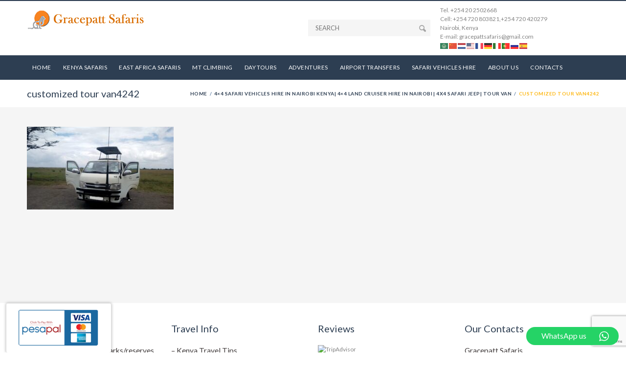

--- FILE ---
content_type: text/html; charset=UTF-8
request_url: https://gracepattsafaris.com/4x4-safari-vehicles-hire/customized-tour-van4242/
body_size: 13024
content:

<!DOCTYPE html>
<!--[if IE 7 ]>    <html class="ie7 oldie" lang="en-US"> <![endif]-->
<!--[if IE 8 ]>    <html class="ie8 oldie" lang="en-US"> <![endif]-->
<!--[if IE   ]>    <html class="ie" lang="en-US"> <![endif]-->
<!--[if lt IE 9]><script src="https://html5shim.googlecode.com/svn/trunk/html5.js"></script><![endif]-->
<html lang="en-US">
<head>
    <!-- Page Title -->
    <title>customized tour van4242 - Gracepatt Safaris</title>

    <!-- Meta Tags -->
    <meta http-equiv="X-UA-Compatible" content="IE=Edge"/>
    <meta charset="UTF-8">
    <meta name="viewport" content="width=device-width, initial-scale=1.0">

		<link rel="shortcut icon" href="https://gracepattsafaris.com/wp-content/uploads/2017/04/favicon-16x16.png" type="image/x-icon" />
    
    <!-- CSS for IE -->
    <!--[if lte IE 9]>
        <link rel="stylesheet" type="text/css" href="css/ie.css" />
    <![endif]-->

    <!-- HTML5 shim and Respond.js IE8 support of HTML5 elements and media queries -->
    <!--[if lt IE 9]>
      <script type='text/javascript' src="https://html5shiv.googlecode.com/svn/trunk/html5.js"></script>
      <script type='text/javascript' src="https://cdnjs.cloudflare.com/ajax/libs/respond.js/1.4.2/respond.js"></script>
    <![endif]-->
    <style>
#wpadminbar #wp-admin-bar-wccp_free_top_button .ab-icon:before {
	content: "\f160";
	color: #02CA02;
	top: 3px;
}
#wpadminbar #wp-admin-bar-wccp_free_top_button .ab-icon {
	transform: rotate(45deg);
}
</style>
<meta name='robots' content='index, follow, max-image-preview:large, max-snippet:-1, max-video-preview:-1' />

	<!-- This site is optimized with the Yoast SEO plugin v19.0 - https://yoast.com/wordpress/plugins/seo/ -->
	<link rel="canonical" href="https://gracepattsafaris.com/wp-content/uploads/2022/05/customized-tour-van4242.jpg" />
	<meta property="og:locale" content="en_US" />
	<meta property="og:type" content="article" />
	<meta property="og:title" content="customized tour van4242 - Gracepatt Safaris" />
	<meta property="og:url" content="https://gracepattsafaris.com/wp-content/uploads/2022/05/customized-tour-van4242.jpg" />
	<meta property="og:site_name" content="Gracepatt Safaris" />
	<meta property="og:image" content="https://gracepattsafaris.com/wp-content/uploads/2022/05/customized-tour-van4242.jpg" />
	<meta property="og:image:width" content="1024" />
	<meta property="og:image:height" content="576" />
	<meta property="og:image:type" content="image/jpeg" />
	<meta name="twitter:card" content="summary" />
	<script type="application/ld+json" class="yoast-schema-graph">{"@context":"https://schema.org","@graph":[{"@type":"Organization","@id":"https://gracepattsafaris.com/#organization","name":"Gracepatt Safaris","url":"https://gracepattsafaris.com/","sameAs":[],"logo":{"@type":"ImageObject","inLanguage":"en-US","@id":"https://gracepattsafaris.com/#/schema/logo/image/","url":"https://gracepattsafaris.com/wp-content/uploads/2017/03/Gracepatt-Safaris.png","contentUrl":"https://gracepattsafaris.com/wp-content/uploads/2017/03/Gracepatt-Safaris.png","width":250,"height":50,"caption":"Gracepatt Safaris"},"image":{"@id":"https://gracepattsafaris.com/#/schema/logo/image/"}},{"@type":"WebSite","@id":"https://gracepattsafaris.com/#website","url":"https://gracepattsafaris.com/","name":"Gracepatt Safaris","description":"Kenya tour Packages","publisher":{"@id":"https://gracepattsafaris.com/#organization"},"potentialAction":[{"@type":"SearchAction","target":{"@type":"EntryPoint","urlTemplate":"https://gracepattsafaris.com/?s={search_term_string}"},"query-input":"required name=search_term_string"}],"inLanguage":"en-US"},{"@type":"WebPage","@id":"https://gracepattsafaris.com/wp-content/uploads/2022/05/customized-tour-van4242.jpg#webpage","url":"https://gracepattsafaris.com/wp-content/uploads/2022/05/customized-tour-van4242.jpg","name":"customized tour van4242 - Gracepatt Safaris","isPartOf":{"@id":"https://gracepattsafaris.com/#website"},"datePublished":"2022-05-06T10:26:44+00:00","dateModified":"2022-05-06T10:26:44+00:00","breadcrumb":{"@id":"https://gracepattsafaris.com/wp-content/uploads/2022/05/customized-tour-van4242.jpg#breadcrumb"},"inLanguage":"en-US","potentialAction":[{"@type":"ReadAction","target":["https://gracepattsafaris.com/wp-content/uploads/2022/05/customized-tour-van4242.jpg"]}]},{"@type":"BreadcrumbList","@id":"https://gracepattsafaris.com/wp-content/uploads/2022/05/customized-tour-van4242.jpg#breadcrumb","itemListElement":[{"@type":"ListItem","position":1,"name":"Home","item":"https://gracepattsafaris.com/"},{"@type":"ListItem","position":2,"name":"4&#215;4 Safari Vehicles Hire in Nairobi Kenya| 4&#215;4 Land cruiser Hire in Nairobi | 4X4 Safari Jeep| Tour van","item":"https://gracepattsafaris.com/4x4-safari-vehicles-hire/"},{"@type":"ListItem","position":3,"name":"customized tour van4242"}]}]}</script>
	<!-- / Yoast SEO plugin. -->


<link rel='dns-prefetch' href='//maps.googleapis.com' />
<link rel='dns-prefetch' href='//www.google.com' />
<link rel='dns-prefetch' href='//fonts.googleapis.com' />
<link rel='dns-prefetch' href='//s.w.org' />
<link rel="alternate" type="application/rss+xml" title="Gracepatt Safaris &raquo; Feed" href="https://gracepattsafaris.com/feed/" />
<link rel="alternate" type="application/rss+xml" title="Gracepatt Safaris &raquo; Comments Feed" href="https://gracepattsafaris.com/comments/feed/" />
		<script type="text/javascript">
			window._wpemojiSettings = {"baseUrl":"https:\/\/s.w.org\/images\/core\/emoji\/13.1.0\/72x72\/","ext":".png","svgUrl":"https:\/\/s.w.org\/images\/core\/emoji\/13.1.0\/svg\/","svgExt":".svg","source":{"concatemoji":"https:\/\/gracepattsafaris.com\/wp-includes\/js\/wp-emoji-release.min.js?ver=5.8.1"}};
			!function(e,a,t){var n,r,o,i=a.createElement("canvas"),p=i.getContext&&i.getContext("2d");function s(e,t){var a=String.fromCharCode;p.clearRect(0,0,i.width,i.height),p.fillText(a.apply(this,e),0,0);e=i.toDataURL();return p.clearRect(0,0,i.width,i.height),p.fillText(a.apply(this,t),0,0),e===i.toDataURL()}function c(e){var t=a.createElement("script");t.src=e,t.defer=t.type="text/javascript",a.getElementsByTagName("head")[0].appendChild(t)}for(o=Array("flag","emoji"),t.supports={everything:!0,everythingExceptFlag:!0},r=0;r<o.length;r++)t.supports[o[r]]=function(e){if(!p||!p.fillText)return!1;switch(p.textBaseline="top",p.font="600 32px Arial",e){case"flag":return s([127987,65039,8205,9895,65039],[127987,65039,8203,9895,65039])?!1:!s([55356,56826,55356,56819],[55356,56826,8203,55356,56819])&&!s([55356,57332,56128,56423,56128,56418,56128,56421,56128,56430,56128,56423,56128,56447],[55356,57332,8203,56128,56423,8203,56128,56418,8203,56128,56421,8203,56128,56430,8203,56128,56423,8203,56128,56447]);case"emoji":return!s([10084,65039,8205,55357,56613],[10084,65039,8203,55357,56613])}return!1}(o[r]),t.supports.everything=t.supports.everything&&t.supports[o[r]],"flag"!==o[r]&&(t.supports.everythingExceptFlag=t.supports.everythingExceptFlag&&t.supports[o[r]]);t.supports.everythingExceptFlag=t.supports.everythingExceptFlag&&!t.supports.flag,t.DOMReady=!1,t.readyCallback=function(){t.DOMReady=!0},t.supports.everything||(n=function(){t.readyCallback()},a.addEventListener?(a.addEventListener("DOMContentLoaded",n,!1),e.addEventListener("load",n,!1)):(e.attachEvent("onload",n),a.attachEvent("onreadystatechange",function(){"complete"===a.readyState&&t.readyCallback()})),(n=t.source||{}).concatemoji?c(n.concatemoji):n.wpemoji&&n.twemoji&&(c(n.twemoji),c(n.wpemoji)))}(window,document,window._wpemojiSettings);
		</script>
		<style type="text/css">
img.wp-smiley,
img.emoji {
	display: inline !important;
	border: none !important;
	box-shadow: none !important;
	height: 1em !important;
	width: 1em !important;
	margin: 0 .07em !important;
	vertical-align: -0.1em !important;
	background: none !important;
	padding: 0 !important;
}
</style>
	<link rel='stylesheet' id='cf7s-framework-normalize-css'  href='https://gracepattsafaris.com/wp-content/plugins/contact-form-7-skins/css/framework/cf7s-normalize.css?ver=2.6.4' type='text/css' media='all' />
<link rel='stylesheet' id='cf7s-framework-default-css'  href='https://gracepattsafaris.com/wp-content/plugins/contact-form-7-skins/css/framework/cf7s-default.css?ver=2.6.4' type='text/css' media='all' />
<link rel='stylesheet' id='cf7s-default-css'  href='https://gracepattsafaris.com/wp-content/plugins/contact-form-7-skins/skins/styles/default/cf7s-default.css?ver=2.6.4' type='text/css' media='all' />
<link rel='stylesheet' id='cf7s-vanilla-css'  href='https://gracepattsafaris.com/wp-content/plugins/contact-form-7-skins/skins/styles/vanilla/vanilla.css?ver=2.6.4' type='text/css' media='all' />
<link rel='stylesheet' id='ht_ctc_main_css-css'  href='https://gracepattsafaris.com/wp-content/plugins/click-to-chat-for-whatsapp/new/inc/assets/css/main.css?ver=4.12' type='text/css' media='all' />
<link rel='stylesheet' id='wp-block-library-css'  href='https://gracepattsafaris.com/wp-includes/css/dist/block-library/style.min.css?ver=5.8.1' type='text/css' media='all' />
<link rel='stylesheet' id='contact-form-7-css'  href='https://gracepattsafaris.com/wp-content/plugins/contact-form-7/includes/css/styles.css?ver=5.5.6.1' type='text/css' media='all' />
<link rel='stylesheet' id='rs-plugin-settings-css'  href='https://gracepattsafaris.com/wp-content/plugins/revslider/public/assets/css/settings.css?ver=5.3.0.2' type='text/css' media='all' />
<style id='rs-plugin-settings-inline-css' type='text/css'>
#rs-demo-id {}
</style>
<link rel='stylesheet' id='trav_style_font_googleapis-css'  href='https://fonts.googleapis.com/css?family=Lato%3A300%2C400%2C700%2C900&#038;ver=5.8.1' type='text/css' media='all' />
<link rel='stylesheet' id='trav_style_animate-css'  href='https://gracepattsafaris.com/wp-content/themes/gracepatt/css/animate.min.css?ver=5.8.1' type='text/css' media='all' />
<link rel='stylesheet' id='trav_style_font_awesome-css'  href='https://gracepattsafaris.com/wp-content/themes/gracepatt/css/font-awesome.css?ver=5.8.1' type='text/css' media='all' />
<link rel='stylesheet' id='trav_style_bootstrap-css'  href='https://gracepattsafaris.com/wp-content/themes/gracepatt/css/bootstrap.min.css?ver=5.8.1' type='text/css' media='all' />
<link rel='stylesheet' id='trav_style_flexslider-css'  href='https://gracepattsafaris.com/wp-content/themes/gracepatt/js/components/flexslider/flexslider.css?ver=5.8.1' type='text/css' media='all' />
<link rel='stylesheet' id='trav_style_bxslider-css'  href='https://gracepattsafaris.com/wp-content/themes/gracepatt/js/components/jquery.bxslider/jquery.bxslider.css?ver=5.8.1' type='text/css' media='all' />
<link rel='stylesheet' id='trav_style_main_style-css'  href='https://gracepattsafaris.com/wp-content/themes/gracepatt/css/style-sky-blue.css?ver=5.8.1' type='text/css' media='all' />
<link rel='stylesheet' id='trav_style_custom-css'  href='https://gracepattsafaris.com/wp-content/themes/gracepatt/css/custom.css?ver=5.8.1' type='text/css' media='all' />
<style id='trav_style_custom-inline-css' type='text/css'>

			#header .logo a, #footer .bottom .logo a, .chaser .logo a, .logo-modal {
				background-image: url(https://gracepattsafaris.com/wp-content/uploads/2017/03/Gracepatt-Safaris.png);
				background-repeat: no-repeat;
				display: block;
			}
			.chaser .logo a {
				background-size: auto 20px;
			}p {
    font-size: 1.3em;
    line-height: 1.6666;
    margin-bottom: 15px;
	color: #413c3c;
}
.tour-packages.listing-style1 .box .details {
    padding: 15px 18px 18px;
    background: #fff;
    font-size: 1.3em;
    color: #625e5e;
}
.price-wrapper {
    display: none;
}
#header.style4 {
    padding-top: 10px;
    border-top: 2px solid #2d3e52;
}
.tour-searchform2 {
    width: 100%;
}
.slideshow-bg .search-box {
    margin-bottom: 30px;
    text-align: center;
    width: 50%;
}
a.button {
	display: inline-block;
	background: #938f8f;
	font-size: 0.8333em;
	line-height: 1.8333em;
	white-space: nowrap;
	text-align: center;
}
.page-title-container .breadcrumbs li a {
    padding-right: 5px;
    color: #2d3e52;
}
.gray-area {
    background: #2d3e52;
    color: #fff;
}
#footer .bottom #back-to-top i {
    border-color: #FFF;
    font-weight: bold;
    overflow: hidden;
    color: #fff;
}
.gray-area p{
    color: #fff;
}
#header.style4 .main-navigation {
    border-top: 1px solid #f5f5f5;
    background: #2d3e52;
    color: #fff;
}
a.button:hover {
    background: #2d3e52;
}
.tour-packages.listing-style1 .box hr {
    margin: 1px 0;
}
.page-title-container .page-title .entry-title {
    line-height: 56px;
    color: #2d3e52;
    margin: 0;
}
.tour-packages.listing-style1 .box .details {
    padding: 15px 18px 18px;
    background: #fff;
    font-size: 1.2em;
    color: #625e5e;
}

#header.style4 #main-menu > ul.menu > li.current-menu-item > a, #header.style4 #main-menu > ul.menu > li.current-menu-ancestor > a, #header.style4 #main-menu > ul.menu > li:hover > a{
    font-weight: bold;
    color: inherit;
    background: #2d3e52;
}
.page-title-container {
    min-height: 56px;
    background: #fff;
}
h4 {
    font-size: 1.2em;
    line-height: 1.25em;
}
.tour-packages.listing-style1 .box .time {
    text-align: center;
    margin-bottom: 15px;
    display: none;
}
#footer .bottom .logo {
    margin: 18px 0 0;
    display: none;
}
.title {
    color: #ff6000;
}
.col-xs-1, .col-sm-1, .col-md-1, .col-lg-1, .col-xs-2, .col-sm-2, .col-md-2, .col-lg-2, .col-xs-3, .col-sm-3, .col-md-3, .col-lg-3, .col-xs-4, .col-sm-4, .col-md-4, .col-lg-4, .col-xs-5, .col-sm-5, .col-md-5, .col-lg-5, .col-xs-6, .col-sm-6, .col-md-6, .col-lg-6, .col-xs-7, .col-sm-7, .col-md-7, .col-lg-7, .col-xs-8, .col-sm-8, .col-md-8, .col-lg-8, .col-xs-9, .col-sm-9, .col-md-9, .col-lg-9, .col-xs-10, .col-sm-10, .col-md-10, .col-lg-10, .col-xs-11, .col-sm-11, .col-md-11, .col-lg-11, .col-xs-12, .col-sm-12, .col-md-12, .col-lg-12 {
    position: relative;
    min-height: 1px;
    padding-left: 1px;
    padding-right: 1px;
}
.sidebar form label {
    font-size: 0.9em;
    margin-bottom: 3px;
}
form label {
    text-transform: capitalize;
    display: block;
    margin-bottom: 5px;
    font-weight: normal;
    font-size: 0.9167em;
}
.section {
    padding-top: 30px;
    padding-bottom: 15px;
}
#footer .footer-wrapper {
    padding: 10px 0;
}
.slideshow-bg {
    height: 500px;
}
.slideshow-bg {
    position: relative;
    min-height: 500px;
}

a.button {
    background: #ef8812;
}
#footer .list-with-circle-icon i {
    display: none !important;
}
#footer .footer-wrapper > .container > .row > div {
    margin-top: 20px;
    padding: 10px;
}
#header.style4 #main-menu > ul.menu > li > a {
    padding-left: 11px;
    padding-right: 11px;
    height: 50px;
    line-height: 50px;
}
.image-box .box > .details > .description, .image-box.box > .details > .description {
    margin-bottom: 0;
    font-size: 13px;
}
.hide-this {display:none;}
.list-tours {
    padding: 0 5px;
}
.sort-by-section {
    background: #fff;
    padding: 0 20px;
    display: none;
}
form label {
    font-size: 13px;
}
input.input-text, input.wpcf7-text, span.custom-select, input[type="password"] {
    font-size: 13px;
}
div.wpcf7 input, div.wpcf7 textarea {
    font-size: 13px;
}
button, input[type="submit"] {
    background: #ef8812;
}
button:hover, input[type="submit"]:hover {
    background: #2d3e52;
}
#main-menu ul.menu > li ul, .chaser ul.menu > li ul {
    background: #2d3e52;
}
#main-menu ul.menu > li ul li > a, .chaser ul.menu > li ul li > a {
    font-size: 1.1em;
    border-top: 1px solid #f4f7f9;
}
.tour-packages.listing-style1 .box hr {
    margin: 5px 0;
}
.info-primary {
    background: #3eb368;
}
</style>
<link rel='stylesheet' id='trav_style_responsive-css'  href='https://gracepattsafaris.com/wp-content/themes/gracepatt/css/responsive.css?ver=5.8.1' type='text/css' media='all' />
<script type='text/javascript' src='https://gracepattsafaris.com/wp-includes/js/jquery/jquery.min.js?ver=3.6.0' id='jquery-core-js'></script>
<script type='text/javascript' src='https://gracepattsafaris.com/wp-includes/js/jquery/jquery-migrate.min.js?ver=3.3.2' id='jquery-migrate-js'></script>
<script type='text/javascript' src='https://gracepattsafaris.com/wp-content/plugins/revslider/public/assets/js/jquery.themepunch.tools.min.js?ver=5.3.0.2' id='tp-tools-js'></script>
<script type='text/javascript' src='https://gracepattsafaris.com/wp-content/plugins/revslider/public/assets/js/jquery.themepunch.revolution.min.js?ver=5.3.0.2' id='revmin-js'></script>
<link rel="https://api.w.org/" href="https://gracepattsafaris.com/wp-json/" /><link rel="alternate" type="application/json" href="https://gracepattsafaris.com/wp-json/wp/v2/media/5719" /><link rel="EditURI" type="application/rsd+xml" title="RSD" href="https://gracepattsafaris.com/xmlrpc.php?rsd" />
<link rel="wlwmanifest" type="application/wlwmanifest+xml" href="https://gracepattsafaris.com/wp-includes/wlwmanifest.xml" /> 
<meta name="generator" content="WordPress 5.8.1" />
<link rel='shortlink' href='https://gracepattsafaris.com/?p=5719' />
<link rel="alternate" type="application/json+oembed" href="https://gracepattsafaris.com/wp-json/oembed/1.0/embed?url=https%3A%2F%2Fgracepattsafaris.com%2F4x4-safari-vehicles-hire%2Fcustomized-tour-van4242%2F" />
<link rel="alternate" type="text/xml+oembed" href="https://gracepattsafaris.com/wp-json/oembed/1.0/embed?url=https%3A%2F%2Fgracepattsafaris.com%2F4x4-safari-vehicles-hire%2Fcustomized-tour-van4242%2F&#038;format=xml" />
<script id="wpcp_disable_selection" type="text/javascript">
var image_save_msg='You are not allowed to save images!';
	var no_menu_msg='Context Menu disabled!';
	var smessage = "Content is protected !!";

function disableEnterKey(e)
{
	var elemtype = e.target.tagName;
	
	elemtype = elemtype.toUpperCase();
	
	if (elemtype == "TEXT" || elemtype == "TEXTAREA" || elemtype == "INPUT" || elemtype == "PASSWORD" || elemtype == "SELECT" || elemtype == "OPTION" || elemtype == "EMBED")
	{
		elemtype = 'TEXT';
	}
	
	if (e.ctrlKey){
     var key;
     if(window.event)
          key = window.event.keyCode;     //IE
     else
          key = e.which;     //firefox (97)
    //if (key != 17) alert(key);
     if (elemtype!= 'TEXT' && (key == 97 || key == 65 || key == 67 || key == 99 || key == 88 || key == 120 || key == 26 || key == 85  || key == 86 || key == 83 || key == 43 || key == 73))
     {
		if(wccp_free_iscontenteditable(e)) return true;
		show_wpcp_message('You are not allowed to copy content or view source');
		return false;
     }else
     	return true;
     }
}


/*For contenteditable tags*/
function wccp_free_iscontenteditable(e)
{
	var e = e || window.event; // also there is no e.target property in IE. instead IE uses window.event.srcElement
  	
	var target = e.target || e.srcElement;

	var elemtype = e.target.nodeName;
	
	elemtype = elemtype.toUpperCase();
	
	var iscontenteditable = "false";
		
	if(typeof target.getAttribute!="undefined" ) iscontenteditable = target.getAttribute("contenteditable"); // Return true or false as string
	
	var iscontenteditable2 = false;
	
	if(typeof target.isContentEditable!="undefined" ) iscontenteditable2 = target.isContentEditable; // Return true or false as boolean

	if(target.parentElement.isContentEditable) iscontenteditable2 = true;
	
	if (iscontenteditable == "true" || iscontenteditable2 == true)
	{
		if(typeof target.style!="undefined" ) target.style.cursor = "text";
		
		return true;
	}
}

////////////////////////////////////
function disable_copy(e)
{	
	var e = e || window.event; // also there is no e.target property in IE. instead IE uses window.event.srcElement
	
	var elemtype = e.target.tagName;
	
	elemtype = elemtype.toUpperCase();
	
	if (elemtype == "TEXT" || elemtype == "TEXTAREA" || elemtype == "INPUT" || elemtype == "PASSWORD" || elemtype == "SELECT" || elemtype == "OPTION" || elemtype == "EMBED")
	{
		elemtype = 'TEXT';
	}
	
	if(wccp_free_iscontenteditable(e)) return true;
	
	var isSafari = /Safari/.test(navigator.userAgent) && /Apple Computer/.test(navigator.vendor);
	
	var checker_IMG = '';
	if (elemtype == "IMG" && checker_IMG == 'checked' && e.detail >= 2) {show_wpcp_message(alertMsg_IMG);return false;}
	if (elemtype != "TEXT")
	{
		if (smessage !== "" && e.detail == 2)
			show_wpcp_message(smessage);
		
		if (isSafari)
			return true;
		else
			return false;
	}	
}

//////////////////////////////////////////
function disable_copy_ie()
{
	var e = e || window.event;
	var elemtype = window.event.srcElement.nodeName;
	elemtype = elemtype.toUpperCase();
	if(wccp_free_iscontenteditable(e)) return true;
	if (elemtype == "IMG") {show_wpcp_message(alertMsg_IMG);return false;}
	if (elemtype != "TEXT" && elemtype != "TEXTAREA" && elemtype != "INPUT" && elemtype != "PASSWORD" && elemtype != "SELECT" && elemtype != "OPTION" && elemtype != "EMBED")
	{
		return false;
	}
}	
function reEnable()
{
	return true;
}
document.onkeydown = disableEnterKey;
document.onselectstart = disable_copy_ie;
if(navigator.userAgent.indexOf('MSIE')==-1)
{
	document.onmousedown = disable_copy;
	document.onclick = reEnable;
}
function disableSelection(target)
{
    //For IE This code will work
    if (typeof target.onselectstart!="undefined")
    target.onselectstart = disable_copy_ie;
    
    //For Firefox This code will work
    else if (typeof target.style.MozUserSelect!="undefined")
    {target.style.MozUserSelect="none";}
    
    //All other  (ie: Opera) This code will work
    else
    target.onmousedown=function(){return false}
    target.style.cursor = "default";
}
//Calling the JS function directly just after body load
window.onload = function(){disableSelection(document.body);};

//////////////////special for safari Start////////////////
var onlongtouch;
var timer;
var touchduration = 1000; //length of time we want the user to touch before we do something

var elemtype = "";
function touchstart(e) {
	var e = e || window.event;
  // also there is no e.target property in IE.
  // instead IE uses window.event.srcElement
  	var target = e.target || e.srcElement;
	
	elemtype = window.event.srcElement.nodeName;
	
	elemtype = elemtype.toUpperCase();
	
	if(!wccp_pro_is_passive()) e.preventDefault();
	if (!timer) {
		timer = setTimeout(onlongtouch, touchduration);
	}
}

function touchend() {
    //stops short touches from firing the event
    if (timer) {
        clearTimeout(timer);
        timer = null;
    }
	onlongtouch();
}

onlongtouch = function(e) { //this will clear the current selection if anything selected
	
	if (elemtype != "TEXT" && elemtype != "TEXTAREA" && elemtype != "INPUT" && elemtype != "PASSWORD" && elemtype != "SELECT" && elemtype != "EMBED" && elemtype != "OPTION")	
	{
		if (window.getSelection) {
			if (window.getSelection().empty) {  // Chrome
			window.getSelection().empty();
			} else if (window.getSelection().removeAllRanges) {  // Firefox
			window.getSelection().removeAllRanges();
			}
		} else if (document.selection) {  // IE?
			document.selection.empty();
		}
		return false;
	}
};

document.addEventListener("DOMContentLoaded", function(event) { 
    window.addEventListener("touchstart", touchstart, false);
    window.addEventListener("touchend", touchend, false);
});

function wccp_pro_is_passive() {

  var cold = false,
  hike = function() {};

  try {
	  const object1 = {};
  var aid = Object.defineProperty(object1, 'passive', {
  get() {cold = true}
  });
  window.addEventListener('test', hike, aid);
  window.removeEventListener('test', hike, aid);
  } catch (e) {}

  return cold;
}
/*special for safari End*/
</script>
<script id="wpcp_disable_Right_Click" type="text/javascript">
document.ondragstart = function() { return false;}
	function nocontext(e) {
	   return false;
	}
	document.oncontextmenu = nocontext;
</script>
<style>
.unselectable
{
-moz-user-select:none;
-webkit-user-select:none;
cursor: default;
}
html
{
-webkit-touch-callout: none;
-webkit-user-select: none;
-khtml-user-select: none;
-moz-user-select: none;
-ms-user-select: none;
user-select: none;
-webkit-tap-highlight-color: rgba(0,0,0,0);
}
</style>
<script id="wpcp_css_disable_selection" type="text/javascript">
var e = document.getElementsByTagName('body')[0];
if(e)
{
	e.setAttribute('unselectable',"on");
}
</script>
<!-- Analytics by WP Statistics v14.11.2 - https://wp-statistics.com -->
<meta name="generator" content="Powered by Visual Composer - drag and drop page builder for WordPress."/>
<!--[if lte IE 9]><link rel="stylesheet" type="text/css" href="https://gracepattsafaris.com/wp-content/plugins/js_composer/assets/css/vc_lte_ie9.min.css" media="screen"><![endif]--><!--[if IE  8]><link rel="stylesheet" type="text/css" href="https://gracepattsafaris.com/wp-content/plugins/js_composer/assets/css/vc-ie8.min.css" media="screen"><![endif]--><meta name="generator" content="Powered by Slider Revolution 5.3.0.2 - responsive, Mobile-Friendly Slider Plugin for WordPress with comfortable drag and drop interface." />
<noscript><style type="text/css"> .wpb_animate_when_almost_visible { opacity: 1; }</style></noscript></head>
<body data-rsssl=1 class="attachment attachment-template-default attachmentid-5719 attachment-jpeg unselectable wpb-js-composer js-comp-ver-4.12.1 vc_responsive">
    <div id="page-wrapper">


<header id="header" class="navbar-static-top style4">

	<div class="container">

		<h1 class="logo navbar-brand">

			<a href="https://gracepattsafaris.com">

				<img src="https://gracepattsafaris.com/wp-content/uploads/2017/03/Gracepatt-Safaris.png" alt="Gracepatt Safaris" />

			</a>

		</h1>

		

		<div class="pull-right header-sec hidden-mobile" style="margin-bottom:10px">

			<form method="get" class="quick-search" action="https://gracepattsafaris.com/">

				<input type="hidden" name="post_type" value="tour">

				<div class="with-icon">

					<input name="s" id="s" type="text" class="input-text" value="" placeholder="SEARCH" />

					<button class="icon" type="submit"><i class="soap-icon-search"></i></button>

				</div>

			</form>

<div class="contacts-sec">
Tel. +254 20 2502668 <br/> 
Cell: +254 720 803821,+254 720 420279 <br/> 
Nairobi, Kenya <br/> 
E-mail: gracepattsafaris@gmail.com<br/> 
<div class="gtranslate_wrapper" id="gt-wrapper-45382931"></div></div>
		</div>

	</div>

	<a href="#mobile-menu-01" data-toggle="collapse" class="mobile-menu-toggle">

		Mobile Menu Toggle

	</a>

	

	<div class="main-navigation">

		<div class="container">

			<nav id="main-menu" class="menu-main2-container"><ul id="menu-main2" class="menu"><li id="menu-item-1616" class="menu-item menu-item-type-post_type menu-item-object-page menu-item-home menu-item-1616"><a href="https://gracepattsafaris.com/">Home</a></li>
<li id="menu-item-2390" class="menu-item menu-item-type-custom menu-item-object-custom menu-item-has-children menu-item-2390"><a href="#">Kenya Safaris</a>
<ul class="sub-menu ">
	<li id="menu-item-1731" class="menu-item menu-item-type-taxonomy menu-item-object-tour_type menu-item-1731"><a href="https://gracepattsafaris.com/tour-type/kenya-camping/">Kenya Camping Safaris</a></li>
	<li id="menu-item-1761" class="menu-item menu-item-type-taxonomy menu-item-object-tour_type menu-item-1761"><a href="https://gracepattsafaris.com/tour-type/kenya-lodge/">Kenya Lodge Safaris</a></li>
</ul>
</li>
<li id="menu-item-2789" class="menu-item menu-item-type-custom menu-item-object-custom menu-item-has-children menu-item-2789"><a href="#">East Africa Safaris</a>
<ul class="sub-menu ">
	<li id="menu-item-1810" class="menu-item menu-item-type-taxonomy menu-item-object-tour_type menu-item-1810"><a href="https://gracepattsafaris.com/tour-type/tanzania-safaris/">Tanzania safaris</a></li>
	<li id="menu-item-2790" class="menu-item menu-item-type-taxonomy menu-item-object-tour_type menu-item-2790"><a href="https://gracepattsafaris.com/tour-type/kenya-tanzania/">Kenya &#038; Tanzania Safaris</a></li>
</ul>
</li>
<li id="menu-item-1633" class="menu-item menu-item-type-custom menu-item-object-custom menu-item-has-children menu-item-1633"><a href="#">Mt Climbing</a>
<ul class="sub-menu ">
	<li id="menu-item-1733" class="menu-item menu-item-type-taxonomy menu-item-object-tour_type menu-item-1733"><a href="https://gracepattsafaris.com/tour-type/mt-kenya/">Mt Kenya Climbing</a></li>
	<li id="menu-item-1734" class="menu-item menu-item-type-taxonomy menu-item-object-tour_type menu-item-1734"><a href="https://gracepattsafaris.com/tour-type/mt-kilimanjaro/">Mt Kilimanjaro Climbing</a></li>
</ul>
</li>
<li id="menu-item-1786" class="menu-item menu-item-type-taxonomy menu-item-object-tour_type menu-item-1786"><a href="https://gracepattsafaris.com/tour-type/day-tours/">Day Tours</a></li>
<li id="menu-item-1903" class="menu-item menu-item-type-taxonomy menu-item-object-tour_type menu-item-1903"><a href="https://gracepattsafaris.com/tour-type/adventures/">Adventures</a></li>
<li id="menu-item-1866" class="menu-item menu-item-type-post_type menu-item-object-page menu-item-1866"><a href="https://gracepattsafaris.com/nairobi-airport-transfers/">Airport Transfers</a></li>
<li id="menu-item-2389" class="menu-item menu-item-type-post_type menu-item-object-page menu-item-2389"><a href="https://gracepattsafaris.com/4x4-safari-vehicles-hire/">Safari Vehicles Hire</a></li>
<li id="menu-item-1831" class="menu-item menu-item-type-post_type menu-item-object-page menu-item-1831"><a href="https://gracepattsafaris.com/about-us/">About us</a></li>
<li id="menu-item-1890" class="menu-item menu-item-type-post_type menu-item-object-page menu-item-1890"><a href="https://gracepattsafaris.com/contacts/">Contacts</a></li>
</ul></nav>
			<div class="topnav">

				<ul class="quick-menu pull-right clearfix">

						
						
						
				</ul>

			</div>

		</div>

	</div>
<!-- mobile menu -->
<nav id="mobile-menu-01" class="mobile-menu collapse"><ul id="mobile-primary-menu" class="menu"><li class="menu-item menu-item-type-post_type menu-item-object-page menu-item-home menu-item-1616"><a href="https://gracepattsafaris.com/">Home</a></li>
<li class="menu-item menu-item-type-custom menu-item-object-custom menu-item-has-children menu-item-2390"><a href="#">Kenya Safaris</a>
<ul class="sub-menu">
	<li class="menu-item menu-item-type-taxonomy menu-item-object-tour_type menu-item-1731"><a href="https://gracepattsafaris.com/tour-type/kenya-camping/">Kenya Camping Safaris</a></li>
	<li class="menu-item menu-item-type-taxonomy menu-item-object-tour_type menu-item-1761"><a href="https://gracepattsafaris.com/tour-type/kenya-lodge/">Kenya Lodge Safaris</a></li>
</ul>
</li>
<li class="menu-item menu-item-type-custom menu-item-object-custom menu-item-has-children menu-item-2789"><a href="#">East Africa Safaris</a>
<ul class="sub-menu">
	<li class="menu-item menu-item-type-taxonomy menu-item-object-tour_type menu-item-1810"><a href="https://gracepattsafaris.com/tour-type/tanzania-safaris/">Tanzania safaris</a></li>
	<li class="menu-item menu-item-type-taxonomy menu-item-object-tour_type menu-item-2790"><a href="https://gracepattsafaris.com/tour-type/kenya-tanzania/">Kenya &#038; Tanzania Safaris</a></li>
</ul>
</li>
<li class="menu-item menu-item-type-custom menu-item-object-custom menu-item-has-children menu-item-1633"><a href="#">Mt Climbing</a>
<ul class="sub-menu">
	<li class="menu-item menu-item-type-taxonomy menu-item-object-tour_type menu-item-1733"><a href="https://gracepattsafaris.com/tour-type/mt-kenya/">Mt Kenya Climbing</a></li>
	<li class="menu-item menu-item-type-taxonomy menu-item-object-tour_type menu-item-1734"><a href="https://gracepattsafaris.com/tour-type/mt-kilimanjaro/">Mt Kilimanjaro Climbing</a></li>
</ul>
</li>
<li class="menu-item menu-item-type-taxonomy menu-item-object-tour_type menu-item-1786"><a href="https://gracepattsafaris.com/tour-type/day-tours/">Day Tours</a></li>
<li class="menu-item menu-item-type-taxonomy menu-item-object-tour_type menu-item-1903"><a href="https://gracepattsafaris.com/tour-type/adventures/">Adventures</a></li>
<li class="menu-item menu-item-type-post_type menu-item-object-page menu-item-1866"><a href="https://gracepattsafaris.com/nairobi-airport-transfers/">Airport Transfers</a></li>
<li class="menu-item menu-item-type-post_type menu-item-object-page menu-item-2389"><a href="https://gracepattsafaris.com/4x4-safari-vehicles-hire/">Safari Vehicles Hire</a></li>
<li class="menu-item menu-item-type-post_type menu-item-object-page menu-item-1831"><a href="https://gracepattsafaris.com/about-us/">About us</a></li>
<li class="menu-item menu-item-type-post_type menu-item-object-page menu-item-1890"><a href="https://gracepattsafaris.com/contacts/">Contacts</a></li>
</ul><ul class="mobile-topnav container"><li><a href="https://gracepattsafaris.com/wp-login.php?redirect_to=https%3A%2F%2Fgracepattsafaris.com">LOGIN</a></li></ul></nav><!-- mobile menu -->
</header>

    <div id="travelo-login" class="travelo-modal-box travelo-box">
        <div>
            <a href="#" class="logo-modal">Gracepatt Safaris<img src="https://gracepattsafaris.com/wp-content/uploads/2017/03/Gracepatt-Safaris.png" alt="Gracepatt Safaris"></a>
        </div>
        <form name="loginform" action="https://gracepattsafaris.com/wp-login.php" method="post">
            <div class="form-group">
                <input type="text" name="log" tabindex="1" class="input-text full-width" placeholder="user name">
            </div>
            <div class="form-group">
                <input type="password" name="pwd" tabindex="2" class="input-text full-width" placeholder="password">
            </div>
            <div class="form-group">
                <a href="https://gracepattsafaris.com/wp-login.php?action=lostpassword" class="forgot-password pull-right">Forgot password?</a>
                <div class="checkbox checkbox-inline">
                    <label>
                        <input type="checkbox" name="rememberme" tabindex="3" value="forever"> Remember me                    </label>
                </div>
            </div>
            <div class="form-group">
                <button tabindex="4" class="button btn-medium btn-login full-width">LOG IN</button>
            </div>
			<input type="hidden" name="redirect_to" value="https://gracepattsafaris.com">
        </form>
            </div>

<div class="page-title-container">

	<div class="container">

		<div class="page-title pull-left">

			<h2 class="entry-title here">

				customized tour van4242
			</h2>

		</div>

		<ul class="breadcrumbs pull-right"><li><a href="https://gracepattsafaris.com" title="Home">Home</a></li><li><a href="https://gracepattsafaris.com/4x4-safari-vehicles-hire/" title="4&#215;4 Safari Vehicles Hire in Nairobi Kenya| 4&#215;4 Land cruiser Hire in Nairobi | 4X4 Safari Jeep| Tour van">4&#215;4 Safari Vehicles Hire in Nairobi Kenya| 4&#215;4 Land cruiser Hire in Nairobi | 4X4 Safari Jeep| Tour van</a></li><li class="active">customized tour van4242</li></ul>
	</div>
 <div class="descr container">   

</div>
</div>
		<section id="content">
			<div class="container">
				<div id="main" class="entry-content">
										<p class="attachment"><a href='https://gracepattsafaris.com/wp-content/uploads/2022/05/customized-tour-van4242.jpg'><img width="300" height="169" src="https://gracepattsafaris.com/wp-content/uploads/2022/05/customized-tour-van4242-300x169.jpg" class="attachment-medium size-medium" alt="" loading="lazy" srcset="https://gracepattsafaris.com/wp-content/uploads/2022/05/customized-tour-van4242-300x169.jpg 300w, https://gracepattsafaris.com/wp-content/uploads/2022/05/customized-tour-van4242-768x432.jpg 768w, https://gracepattsafaris.com/wp-content/uploads/2022/05/customized-tour-van4242.jpg 1024w" sizes="(max-width: 300px) 100vw, 300px" /></a></p>
									</div>
			</div>
		</section>
	
    <footer id="footer" class="style-def">
        <div class="footer-wrapper">
            <div class="container">
                <div class="row">
                    <div class="col-sm-6 col-md-3">
                        <div id="text-2" class="small-box widget_text"><h2 class="widgettitle">Why Travel with us?</h2>			<div class="textwidget"><p>- Explore the best game parks/reserves<br />
- Good prices & amazing experiences<br />
- We handle you well, answer your questions<br />
- Years of experience for best adventures<br />
-Trusted company, highly recommended on Tripadvisor reviews</p>
</div>
		</div>                        <div class="pesapalDiv">
                            <a href="https://payments.pesapal.com/gracepattsafaris" id="pesapalbtn" class="medium"> <img src="https://payments.pesapal.com/site/images/pesapalpaybtn.png" title="Pay online" alt="Pay online"> </a>
                        </div>

                    </div>
                    <div class="col-sm-6 col-md-3">
                        <div id="text-3" class="small-box widget_text"><h2 class="widgettitle">Travel Info</h2>			<div class="textwidget"><p>&#8211; <a href="/kenya-travel-tips/">Kenya Travel Tips</a><br />
&#8211; <a href="/faqs/">Frequently Asked Questions</a><br />
&#8211; <a href="/booking-conditions/">Terms &amp; Conditions</a></p>
<p><strong>Buy Goods | Till No</strong><br />
<img loading="lazy" class="alignnone size-full wp-image-28655" src="https://gracepattecotourskenya.org/wp-content/uploads/2020/07/Mpesa.jpeg" alt="" width="115" height="64" /></p>
</div>
		</div>                    </div>
                    <div class="col-sm-6 col-md-3">
                        <div id="text-6" class="small-box widget_text"><h2 class="widgettitle">Reviews</h2>			<div class="textwidget"><div id="TA_selfserveprop527" class="TA_selfserveprop"><ul id="xL2izTPl" class="TA_links w54bnoDH"><li id="KukhSCF6aM" class="5z7lHW5HRzK"><a target="_blank" href="https://www.tripadvisor.com/" rel="noopener"><img src="https://www.tripadvisor.com/img/cdsi/img2/branding/150_logo-11900-2.png" alt="TripAdvisor"/></a></li></ul></div><script src="https://www.jscache.com/wejs?wtype=selfserveprop&amp;uniq=527&amp;locationId=10001088&amp;lang=en_US&amp;rating=true&amp;nreviews=0&amp;writereviewlink=true&amp;popIdx=false&amp;iswide=false&amp;border=true&amp;display_version=2"></script></div>
		</div>                    </div>
                    <div class="col-sm-6 col-md-3">
                        <div id="text-5" class="small-box widget_text"><h2 class="widgettitle">Our Contacts</h2>			<div class="textwidget"><p>Gracepatt Safaris</p>
<p><i class="fa fa-map-marker"></i>&nbsp;&nbsp;Phoenix House, Kenyatta Avenue, Nairobi, Kenya<br />
<i class="fa fa-phone-square"></i>&nbsp;&nbsp;+254 20 2502668 / +254 720 803821 / +254 720 420279<br />
<i class="fa fa-envelope"></i>&nbsp;&nbsp;gracepattsafaris@gmail.com</p>
</div>
		</div>                    </div>
                </div>
            </div>
        </div>
        <div class="bottom gray-area">
            <div class="container">
                <div class="logo pull-left">
                    <a href="https://gracepattsafaris.com">
                        <img src="https://gracepattsafaris.com/wp-content/uploads/2017/03/Gracepatt-Safaris.png" alt="Gracepatt Safaris" />
                    </a>
                </div>
                <div class="pull-right">
                    <a id="back-to-top" href="#"><i class="soap-icon-longarrow-up circle"></i></a>
                </div>
                <div class="copyright pull-right">
					<p>&copy; 2008 - 2025 Gracepatt Safaris</p>
                </div>
            </div>
        </div>
    </footer>
</div>
<div class="opacity-overlay opacity-ajax-overlay"><i class="fa fa-spinner fa-spin spinner"></i></div>
	<div id="wpcp-error-message" class="msgmsg-box-wpcp hideme"><span>error: </span>Content is protected !!</div>
	<script>
	var timeout_result;
	function show_wpcp_message(smessage)
	{
		if (smessage !== "")
			{
			var smessage_text = '<span>Alert: </span>'+smessage;
			document.getElementById("wpcp-error-message").innerHTML = smessage_text;
			document.getElementById("wpcp-error-message").className = "msgmsg-box-wpcp warning-wpcp showme";
			clearTimeout(timeout_result);
			timeout_result = setTimeout(hide_message, 3000);
			}
	}
	function hide_message()
	{
		document.getElementById("wpcp-error-message").className = "msgmsg-box-wpcp warning-wpcp hideme";
	}
	</script>
		<style>
	@media print {
	body * {display: none !important;}
		body:after {
		content: "You are not allowed to print preview this page, Thank you"; }
	}
	</style>
		<style type="text/css">
	#wpcp-error-message {
	    direction: ltr;
	    text-align: center;
	    transition: opacity 900ms ease 0s;
	    z-index: 99999999;
	}
	.hideme {
    	opacity:0;
    	visibility: hidden;
	}
	.showme {
    	opacity:1;
    	visibility: visible;
	}
	.msgmsg-box-wpcp {
		border:1px solid #f5aca6;
		border-radius: 10px;
		color: #555;
		font-family: Tahoma;
		font-size: 11px;
		margin: 10px;
		padding: 10px 36px;
		position: fixed;
		width: 255px;
		top: 50%;
  		left: 50%;
  		margin-top: -10px;
  		margin-left: -130px;
  		-webkit-box-shadow: 0px 0px 34px 2px rgba(242,191,191,1);
		-moz-box-shadow: 0px 0px 34px 2px rgba(242,191,191,1);
		box-shadow: 0px 0px 34px 2px rgba(242,191,191,1);
	}
	.msgmsg-box-wpcp span {
		font-weight:bold;
		text-transform:uppercase;
	}
		.warning-wpcp {
		background:#ffecec url('https://gracepattsafaris.com/wp-content/plugins/wp-content-copy-protector/images/warning.png') no-repeat 10px 50%;
	}
    </style>
<!-- Click to Chat - https://holithemes.com/plugins/click-to-chat/  v4.12 -->  
            <div class="ht-ctc ht-ctc-chat ctc-analytics ctc_wp_desktop style-7_1  " id="ht-ctc-chat"  
                style="display: none;  position: fixed; bottom: 15px; right: 15px;"   >
                                <div class="ht_ctc_style ht_ctc_chat_style">
                <style id="ht-ctc-s7_1">
.ht-ctc .ctc_s_7_1:hover{background-color:#00d34d !important;}.ht-ctc .ctc_s_7_1:hover .ctc_s_7_1_cta{color:#f4f4f4 !important;}.ht-ctc .ctc_s_7_1:hover svg g path{fill:#f4f4f4 !important;}</style>

<div class="ctc_s_7_1 ctc-analytics ctc_nb" style="display:flex;justify-content:center;align-items:center; padding:5px 20px 5px 5px; background-color:#25D366;border-radius:25px;" data-nb_top="-7.8px" data-nb_right="-7.8px">
    <p class="ctc_s_7_1_cta ctc-analytics ctc_cta ht-ctc-cta " style="color: #ffffff; border-radius:10px; margin:0 10px; order: 0; padding: 1px 16px;">WhatsApp us</p>
    <div class="ctc_s_7_icon_padding ctc-analytics " style="">
        <svg style="pointer-events:none; display:block; height:20px; width:20px;" height="20px" version="1.1" viewBox="0 0 509 512" width="20px">
        <g fill="none" fill-rule="evenodd" id="Page-1" stroke="none" stroke-width="1">
            <path style="fill: #ffffff;" d="M259.253137,0.00180389396 C121.502859,0.00180389396 9.83730687,111.662896 9.83730687,249.413175 C9.83730687,296.530232 22.9142299,340.597122 45.6254897,378.191325 L0.613226597,512.001804 L138.700183,467.787757 C174.430395,487.549184 215.522926,498.811168 259.253137,498.811168 C396.994498,498.811168 508.660049,387.154535 508.660049,249.415405 C508.662279,111.662896 396.996727,0.00180389396 259.253137,0.00180389396 L259.253137,0.00180389396 Z M259.253137,459.089875 C216.65782,459.089875 176.998957,446.313956 143.886359,424.41206 L63.3044195,450.21808 L89.4939401,372.345171 C64.3924908,337.776609 49.5608297,295.299463 49.5608297,249.406486 C49.5608297,133.783298 143.627719,39.7186378 259.253137,39.7186378 C374.871867,39.7186378 468.940986,133.783298 468.940986,249.406486 C468.940986,365.025215 374.874096,459.089875 259.253137,459.089875 Z M200.755924,146.247066 C196.715791,136.510165 193.62103,136.180176 187.380228,135.883632 C185.239759,135.781068 182.918689,135.682963 180.379113,135.682963 C172.338979,135.682963 164.002301,138.050856 158.97889,143.19021 C152.865178,149.44439 137.578667,164.09322 137.578667,194.171258 C137.578667,224.253755 159.487251,253.321759 162.539648,257.402027 C165.600963,261.477835 205.268745,324.111057 266.985579,349.682963 C315.157262,369.636141 329.460495,367.859106 340.450462,365.455539 C356.441543,361.9639 376.521811,350.186865 381.616571,335.917077 C386.711331,321.63837 386.711331,309.399797 385.184018,306.857991 C383.654475,304.305037 379.578667,302.782183 373.464955,299.716408 C367.351242,296.659552 337.288812,281.870254 331.68569,279.83458 C326.080339,277.796676 320.898622,278.418749 316.5887,284.378615 C310.639982,292.612729 304.918689,301.074268 300.180674,306.09099 C296.46161,310.02856 290.477218,310.577055 285.331175,308.389764 C278.564174,305.506821 259.516237,298.869139 236.160607,278.048627 C217.988923,261.847958 205.716906,241.83458 202.149458,235.711949 C198.582011,229.598236 201.835077,225.948292 204.584241,222.621648 C207.719135,218.824546 210.610997,216.097679 213.667853,212.532462 C216.724709,208.960555 218.432625,207.05866 220.470529,202.973933 C222.508433,198.898125 221.137195,194.690767 219.607652,191.629452 C218.07588,188.568136 205.835077,158.494558 200.755924,146.247066 Z" 
            fill="#ffffff" id="htwaicon-chat"/>
        </g>
        </svg>    </div>
</div>                </div>
            </div>
                        <span class="ht_ctc_chat_data" 
                data-no_number=""
                data-settings="{&quot;number&quot;:&quot;254720803821&quot;,&quot;pre_filled&quot;:&quot;Hello Gracepatt Safaris,\r\nEnquiring about https:\/\/gracepattsafaris.com\/4x4-safari-vehicles-hire\/customized-tour-van4242\/&quot;,&quot;dis_m&quot;:&quot;show&quot;,&quot;dis_d&quot;:&quot;show&quot;,&quot;css&quot;:&quot;display: none; cursor: pointer; z-index: 99999999;&quot;,&quot;pos_d&quot;:&quot;position: fixed; bottom: 15px; right: 15px;&quot;,&quot;pos_m&quot;:&quot;position: fixed; bottom: 15px; right: 15px;&quot;,&quot;schedule&quot;:&quot;no&quot;,&quot;se&quot;:150,&quot;ani&quot;:&quot;no-animations&quot;,&quot;url_target_d&quot;:&quot;_blank&quot;,&quot;ga&quot;:&quot;yes&quot;,&quot;fb&quot;:&quot;yes&quot;,&quot;g_init&quot;:&quot;default&quot;,&quot;g_an_event_name&quot;:&quot;chat: {number}&quot;,&quot;pixel_event_name&quot;:&quot;Click to Chat by HoliThemes&quot;}" 
            ></span>
            <script type='text/javascript' id='ht_ctc_app_js-js-extra'>
/* <![CDATA[ */
var ht_ctc_chat_var = {"number":"254720803821","pre_filled":"Hello Gracepatt Safaris,\r\nEnquiring about https:\/\/gracepattsafaris.com\/4x4-safari-vehicles-hire\/customized-tour-van4242\/","dis_m":"show","dis_d":"show","css":"display: none; cursor: pointer; z-index: 99999999;","pos_d":"position: fixed; bottom: 15px; right: 15px;","pos_m":"position: fixed; bottom: 15px; right: 15px;","schedule":"no","se":"150","ani":"no-animations","url_target_d":"_blank","ga":"yes","fb":"yes","g_init":"default","g_an_event_name":"chat: {number}","pixel_event_name":"Click to Chat by HoliThemes"};
var ht_ctc_variables = {"g_an_event_name":"chat: {number}","pixel_event_type":"trackCustom","pixel_event_name":"Click to Chat by HoliThemes","g_an_params":["g_an_param_1","g_an_param_2","g_an_param_3"],"g_an_param_1":{"key":"number","value":"{number}"},"g_an_param_2":{"key":"title","value":"{title}"},"g_an_param_3":{"key":"url","value":"{url}"},"pixel_params":["pixel_param_1","pixel_param_2","pixel_param_3","pixel_param_4"],"pixel_param_1":{"key":"Category","value":"Click to Chat for WhatsApp"},"pixel_param_2":{"key":"ID","value":"{number}"},"pixel_param_3":{"key":"Title","value":"{title}"},"pixel_param_4":{"key":"URL","value":"{url}"}};
/* ]]> */
</script>
<script type='text/javascript' src='https://gracepattsafaris.com/wp-content/plugins/click-to-chat-for-whatsapp/new/inc/assets/js/app.js?ver=4.12' id='ht_ctc_app_js-js'></script>
<script type='text/javascript' src='https://gracepattsafaris.com/wp-includes/js/dist/vendor/regenerator-runtime.min.js?ver=0.13.7' id='regenerator-runtime-js'></script>
<script type='text/javascript' src='https://gracepattsafaris.com/wp-includes/js/dist/vendor/wp-polyfill.min.js?ver=3.15.0' id='wp-polyfill-js'></script>
<script type='text/javascript' id='contact-form-7-js-extra'>
/* <![CDATA[ */
var wpcf7 = {"api":{"root":"https:\/\/gracepattsafaris.com\/wp-json\/","namespace":"contact-form-7\/v1"},"cached":"1"};
/* ]]> */
</script>
<script type='text/javascript' src='https://gracepattsafaris.com/wp-content/plugins/contact-form-7/includes/js/index.js?ver=5.5.6.1' id='contact-form-7-js'></script>
<script type='text/javascript' src='https://gracepattsafaris.com/wp-content/themes/gracepatt/js/plugin.js?ver=5.8.1' id='trav_script_plugin-js'></script>
<script type='text/javascript' src='https://gracepattsafaris.com/wp-content/themes/gracepatt/js/jquery-ui.min.js?ver=5.8.1' id='trav_script_jquery_ui-js'></script>
<script type='text/javascript' src='https://gracepattsafaris.com/wp-content/themes/gracepatt/js/bootstrap.min.js?ver=3.0' id='trav_script_bootstrap-js'></script>
<script type='text/javascript' src='https://gracepattsafaris.com/wp-content/themes/gracepatt/js/components/jquery.bxslider/jquery.bxslider.min.js?ver=5.8.1' id='trav_script_bxslider-js'></script>
<script type='text/javascript' src='https://gracepattsafaris.com/wp-content/themes/gracepatt/js/components/flexslider/jquery.flexslider-min.js?ver=5.8.1' id='trav_script_flex_slider-js'></script>
<script type='text/javascript' src='https://gracepattsafaris.com/wp-content/themes/gracepatt/js/jquery.validate.min.js?ver=5.8.1' id='trav_script_jquery_validate-js'></script>
<script type='text/javascript' id='trav_script_main_script-js-extra'>
/* <![CDATA[ */
var ajaxurl = "https:\/\/gracepattsafaris.com\/wp-admin\/admin-ajax.php";
var themeurl = "https:\/\/gracepattsafaris.com\/wp-content\/themes\/gracepatt";
var date_format = "mm\/dd\/yy";
var settings = {"sticky_menu":"0"};
/* ]]> */
</script>
<script type='text/javascript' src='https://gracepattsafaris.com/wp-content/themes/gracepatt/js/theme-scripts.js?ver=5.8.1' id='trav_script_main_script-js'></script>
<script type='text/javascript' src='https://maps.googleapis.com/maps/api/js?key=AIzaSyBxzDZsEQfq2MbfkdkOfc0P9bVfh-SPJ80+&#038;ver=3.0' id='trav_script_google_map-js'></script>
<script type='text/javascript' src='https://gracepattsafaris.com/wp-content/themes/gracepatt/js/gmap3.min.js?ver=3.0' id='trav_script_gmap3-js'></script>
<script type='text/javascript' src='https://gracepattsafaris.com/wp-includes/js/comment-reply.min.js?ver=5.8.1' id='comment-reply-js'></script>
<script type='text/javascript' src='https://www.google.com/recaptcha/api.js?render=6LdQqcIcAAAAAAOZJcyJw7g0LyuEa7EFQklCP9eL&#038;ver=3.0' id='google-recaptcha-js'></script>
<script type='text/javascript' id='wpcf7-recaptcha-js-extra'>
/* <![CDATA[ */
var wpcf7_recaptcha = {"sitekey":"6LdQqcIcAAAAAAOZJcyJw7g0LyuEa7EFQklCP9eL","actions":{"homepage":"homepage","contactform":"contactform"}};
/* ]]> */
</script>
<script type='text/javascript' src='https://gracepattsafaris.com/wp-content/plugins/contact-form-7/modules/recaptcha/index.js?ver=5.5.6.1' id='wpcf7-recaptcha-js'></script>
<script type='text/javascript' src='https://gracepattsafaris.com/wp-includes/js/wp-embed.min.js?ver=5.8.1' id='wp-embed-js'></script>
<script type='text/javascript' id='gt_widget_script_45382931-js-before'>
window.gtranslateSettings = /* document.write */ window.gtranslateSettings || {};window.gtranslateSettings['45382931'] = {"default_language":"en","languages":["ar","zh-CN","nl","en","fr","de","it","pt","ru","es"],"url_structure":"none","native_language_names":1,"flag_style":"2d","flag_size":16,"wrapper_selector":"#gt-wrapper-45382931","alt_flags":{"en":"usa"},"horizontal_position":"inline","flags_location":"\/wp-content\/plugins\/gtranslate\/flags\/"};
</script><script src="https://gracepattsafaris.com/wp-content/plugins/gtranslate/js/flags.js?ver=5.8.1" data-no-optimize="1" data-no-minify="1" data-gt-orig-url="/4x4-safari-vehicles-hire/customized-tour-van4242/" data-gt-orig-domain="gracepattsafaris.com" data-gt-widget-id="45382931" defer></script> <script>
  (function(i,s,o,g,r,a,m){i['GoogleAnalyticsObject']=r;i[r]=i[r]||function(){
  (i[r].q=i[r].q||[]).push(arguments)},i[r].l=1*new Date();a=s.createElement(o),
  m=s.getElementsByTagName(o)[0];a.async=1;a.src=g;m.parentNode.insertBefore(a,m)
  })(window,document,'script','https://www.google-analytics.com/analytics.js','ga');

  ga('create', 'UA-97836978-1', 'auto');
  ga('send', 'pageview');

</script>
</body>
</html>

<!-- Page supported by LiteSpeed Cache 6.5.2 on 2026-01-21 01:08:20 -->

--- FILE ---
content_type: text/html; charset=utf-8
request_url: https://www.google.com/recaptcha/api2/anchor?ar=1&k=6LdQqcIcAAAAAAOZJcyJw7g0LyuEa7EFQklCP9eL&co=aHR0cHM6Ly9ncmFjZXBhdHRzYWZhcmlzLmNvbTo0NDM.&hl=en&v=PoyoqOPhxBO7pBk68S4YbpHZ&size=invisible&anchor-ms=20000&execute-ms=30000&cb=ni088gyk61wv
body_size: 48696
content:
<!DOCTYPE HTML><html dir="ltr" lang="en"><head><meta http-equiv="Content-Type" content="text/html; charset=UTF-8">
<meta http-equiv="X-UA-Compatible" content="IE=edge">
<title>reCAPTCHA</title>
<style type="text/css">
/* cyrillic-ext */
@font-face {
  font-family: 'Roboto';
  font-style: normal;
  font-weight: 400;
  font-stretch: 100%;
  src: url(//fonts.gstatic.com/s/roboto/v48/KFO7CnqEu92Fr1ME7kSn66aGLdTylUAMa3GUBHMdazTgWw.woff2) format('woff2');
  unicode-range: U+0460-052F, U+1C80-1C8A, U+20B4, U+2DE0-2DFF, U+A640-A69F, U+FE2E-FE2F;
}
/* cyrillic */
@font-face {
  font-family: 'Roboto';
  font-style: normal;
  font-weight: 400;
  font-stretch: 100%;
  src: url(//fonts.gstatic.com/s/roboto/v48/KFO7CnqEu92Fr1ME7kSn66aGLdTylUAMa3iUBHMdazTgWw.woff2) format('woff2');
  unicode-range: U+0301, U+0400-045F, U+0490-0491, U+04B0-04B1, U+2116;
}
/* greek-ext */
@font-face {
  font-family: 'Roboto';
  font-style: normal;
  font-weight: 400;
  font-stretch: 100%;
  src: url(//fonts.gstatic.com/s/roboto/v48/KFO7CnqEu92Fr1ME7kSn66aGLdTylUAMa3CUBHMdazTgWw.woff2) format('woff2');
  unicode-range: U+1F00-1FFF;
}
/* greek */
@font-face {
  font-family: 'Roboto';
  font-style: normal;
  font-weight: 400;
  font-stretch: 100%;
  src: url(//fonts.gstatic.com/s/roboto/v48/KFO7CnqEu92Fr1ME7kSn66aGLdTylUAMa3-UBHMdazTgWw.woff2) format('woff2');
  unicode-range: U+0370-0377, U+037A-037F, U+0384-038A, U+038C, U+038E-03A1, U+03A3-03FF;
}
/* math */
@font-face {
  font-family: 'Roboto';
  font-style: normal;
  font-weight: 400;
  font-stretch: 100%;
  src: url(//fonts.gstatic.com/s/roboto/v48/KFO7CnqEu92Fr1ME7kSn66aGLdTylUAMawCUBHMdazTgWw.woff2) format('woff2');
  unicode-range: U+0302-0303, U+0305, U+0307-0308, U+0310, U+0312, U+0315, U+031A, U+0326-0327, U+032C, U+032F-0330, U+0332-0333, U+0338, U+033A, U+0346, U+034D, U+0391-03A1, U+03A3-03A9, U+03B1-03C9, U+03D1, U+03D5-03D6, U+03F0-03F1, U+03F4-03F5, U+2016-2017, U+2034-2038, U+203C, U+2040, U+2043, U+2047, U+2050, U+2057, U+205F, U+2070-2071, U+2074-208E, U+2090-209C, U+20D0-20DC, U+20E1, U+20E5-20EF, U+2100-2112, U+2114-2115, U+2117-2121, U+2123-214F, U+2190, U+2192, U+2194-21AE, U+21B0-21E5, U+21F1-21F2, U+21F4-2211, U+2213-2214, U+2216-22FF, U+2308-230B, U+2310, U+2319, U+231C-2321, U+2336-237A, U+237C, U+2395, U+239B-23B7, U+23D0, U+23DC-23E1, U+2474-2475, U+25AF, U+25B3, U+25B7, U+25BD, U+25C1, U+25CA, U+25CC, U+25FB, U+266D-266F, U+27C0-27FF, U+2900-2AFF, U+2B0E-2B11, U+2B30-2B4C, U+2BFE, U+3030, U+FF5B, U+FF5D, U+1D400-1D7FF, U+1EE00-1EEFF;
}
/* symbols */
@font-face {
  font-family: 'Roboto';
  font-style: normal;
  font-weight: 400;
  font-stretch: 100%;
  src: url(//fonts.gstatic.com/s/roboto/v48/KFO7CnqEu92Fr1ME7kSn66aGLdTylUAMaxKUBHMdazTgWw.woff2) format('woff2');
  unicode-range: U+0001-000C, U+000E-001F, U+007F-009F, U+20DD-20E0, U+20E2-20E4, U+2150-218F, U+2190, U+2192, U+2194-2199, U+21AF, U+21E6-21F0, U+21F3, U+2218-2219, U+2299, U+22C4-22C6, U+2300-243F, U+2440-244A, U+2460-24FF, U+25A0-27BF, U+2800-28FF, U+2921-2922, U+2981, U+29BF, U+29EB, U+2B00-2BFF, U+4DC0-4DFF, U+FFF9-FFFB, U+10140-1018E, U+10190-1019C, U+101A0, U+101D0-101FD, U+102E0-102FB, U+10E60-10E7E, U+1D2C0-1D2D3, U+1D2E0-1D37F, U+1F000-1F0FF, U+1F100-1F1AD, U+1F1E6-1F1FF, U+1F30D-1F30F, U+1F315, U+1F31C, U+1F31E, U+1F320-1F32C, U+1F336, U+1F378, U+1F37D, U+1F382, U+1F393-1F39F, U+1F3A7-1F3A8, U+1F3AC-1F3AF, U+1F3C2, U+1F3C4-1F3C6, U+1F3CA-1F3CE, U+1F3D4-1F3E0, U+1F3ED, U+1F3F1-1F3F3, U+1F3F5-1F3F7, U+1F408, U+1F415, U+1F41F, U+1F426, U+1F43F, U+1F441-1F442, U+1F444, U+1F446-1F449, U+1F44C-1F44E, U+1F453, U+1F46A, U+1F47D, U+1F4A3, U+1F4B0, U+1F4B3, U+1F4B9, U+1F4BB, U+1F4BF, U+1F4C8-1F4CB, U+1F4D6, U+1F4DA, U+1F4DF, U+1F4E3-1F4E6, U+1F4EA-1F4ED, U+1F4F7, U+1F4F9-1F4FB, U+1F4FD-1F4FE, U+1F503, U+1F507-1F50B, U+1F50D, U+1F512-1F513, U+1F53E-1F54A, U+1F54F-1F5FA, U+1F610, U+1F650-1F67F, U+1F687, U+1F68D, U+1F691, U+1F694, U+1F698, U+1F6AD, U+1F6B2, U+1F6B9-1F6BA, U+1F6BC, U+1F6C6-1F6CF, U+1F6D3-1F6D7, U+1F6E0-1F6EA, U+1F6F0-1F6F3, U+1F6F7-1F6FC, U+1F700-1F7FF, U+1F800-1F80B, U+1F810-1F847, U+1F850-1F859, U+1F860-1F887, U+1F890-1F8AD, U+1F8B0-1F8BB, U+1F8C0-1F8C1, U+1F900-1F90B, U+1F93B, U+1F946, U+1F984, U+1F996, U+1F9E9, U+1FA00-1FA6F, U+1FA70-1FA7C, U+1FA80-1FA89, U+1FA8F-1FAC6, U+1FACE-1FADC, U+1FADF-1FAE9, U+1FAF0-1FAF8, U+1FB00-1FBFF;
}
/* vietnamese */
@font-face {
  font-family: 'Roboto';
  font-style: normal;
  font-weight: 400;
  font-stretch: 100%;
  src: url(//fonts.gstatic.com/s/roboto/v48/KFO7CnqEu92Fr1ME7kSn66aGLdTylUAMa3OUBHMdazTgWw.woff2) format('woff2');
  unicode-range: U+0102-0103, U+0110-0111, U+0128-0129, U+0168-0169, U+01A0-01A1, U+01AF-01B0, U+0300-0301, U+0303-0304, U+0308-0309, U+0323, U+0329, U+1EA0-1EF9, U+20AB;
}
/* latin-ext */
@font-face {
  font-family: 'Roboto';
  font-style: normal;
  font-weight: 400;
  font-stretch: 100%;
  src: url(//fonts.gstatic.com/s/roboto/v48/KFO7CnqEu92Fr1ME7kSn66aGLdTylUAMa3KUBHMdazTgWw.woff2) format('woff2');
  unicode-range: U+0100-02BA, U+02BD-02C5, U+02C7-02CC, U+02CE-02D7, U+02DD-02FF, U+0304, U+0308, U+0329, U+1D00-1DBF, U+1E00-1E9F, U+1EF2-1EFF, U+2020, U+20A0-20AB, U+20AD-20C0, U+2113, U+2C60-2C7F, U+A720-A7FF;
}
/* latin */
@font-face {
  font-family: 'Roboto';
  font-style: normal;
  font-weight: 400;
  font-stretch: 100%;
  src: url(//fonts.gstatic.com/s/roboto/v48/KFO7CnqEu92Fr1ME7kSn66aGLdTylUAMa3yUBHMdazQ.woff2) format('woff2');
  unicode-range: U+0000-00FF, U+0131, U+0152-0153, U+02BB-02BC, U+02C6, U+02DA, U+02DC, U+0304, U+0308, U+0329, U+2000-206F, U+20AC, U+2122, U+2191, U+2193, U+2212, U+2215, U+FEFF, U+FFFD;
}
/* cyrillic-ext */
@font-face {
  font-family: 'Roboto';
  font-style: normal;
  font-weight: 500;
  font-stretch: 100%;
  src: url(//fonts.gstatic.com/s/roboto/v48/KFO7CnqEu92Fr1ME7kSn66aGLdTylUAMa3GUBHMdazTgWw.woff2) format('woff2');
  unicode-range: U+0460-052F, U+1C80-1C8A, U+20B4, U+2DE0-2DFF, U+A640-A69F, U+FE2E-FE2F;
}
/* cyrillic */
@font-face {
  font-family: 'Roboto';
  font-style: normal;
  font-weight: 500;
  font-stretch: 100%;
  src: url(//fonts.gstatic.com/s/roboto/v48/KFO7CnqEu92Fr1ME7kSn66aGLdTylUAMa3iUBHMdazTgWw.woff2) format('woff2');
  unicode-range: U+0301, U+0400-045F, U+0490-0491, U+04B0-04B1, U+2116;
}
/* greek-ext */
@font-face {
  font-family: 'Roboto';
  font-style: normal;
  font-weight: 500;
  font-stretch: 100%;
  src: url(//fonts.gstatic.com/s/roboto/v48/KFO7CnqEu92Fr1ME7kSn66aGLdTylUAMa3CUBHMdazTgWw.woff2) format('woff2');
  unicode-range: U+1F00-1FFF;
}
/* greek */
@font-face {
  font-family: 'Roboto';
  font-style: normal;
  font-weight: 500;
  font-stretch: 100%;
  src: url(//fonts.gstatic.com/s/roboto/v48/KFO7CnqEu92Fr1ME7kSn66aGLdTylUAMa3-UBHMdazTgWw.woff2) format('woff2');
  unicode-range: U+0370-0377, U+037A-037F, U+0384-038A, U+038C, U+038E-03A1, U+03A3-03FF;
}
/* math */
@font-face {
  font-family: 'Roboto';
  font-style: normal;
  font-weight: 500;
  font-stretch: 100%;
  src: url(//fonts.gstatic.com/s/roboto/v48/KFO7CnqEu92Fr1ME7kSn66aGLdTylUAMawCUBHMdazTgWw.woff2) format('woff2');
  unicode-range: U+0302-0303, U+0305, U+0307-0308, U+0310, U+0312, U+0315, U+031A, U+0326-0327, U+032C, U+032F-0330, U+0332-0333, U+0338, U+033A, U+0346, U+034D, U+0391-03A1, U+03A3-03A9, U+03B1-03C9, U+03D1, U+03D5-03D6, U+03F0-03F1, U+03F4-03F5, U+2016-2017, U+2034-2038, U+203C, U+2040, U+2043, U+2047, U+2050, U+2057, U+205F, U+2070-2071, U+2074-208E, U+2090-209C, U+20D0-20DC, U+20E1, U+20E5-20EF, U+2100-2112, U+2114-2115, U+2117-2121, U+2123-214F, U+2190, U+2192, U+2194-21AE, U+21B0-21E5, U+21F1-21F2, U+21F4-2211, U+2213-2214, U+2216-22FF, U+2308-230B, U+2310, U+2319, U+231C-2321, U+2336-237A, U+237C, U+2395, U+239B-23B7, U+23D0, U+23DC-23E1, U+2474-2475, U+25AF, U+25B3, U+25B7, U+25BD, U+25C1, U+25CA, U+25CC, U+25FB, U+266D-266F, U+27C0-27FF, U+2900-2AFF, U+2B0E-2B11, U+2B30-2B4C, U+2BFE, U+3030, U+FF5B, U+FF5D, U+1D400-1D7FF, U+1EE00-1EEFF;
}
/* symbols */
@font-face {
  font-family: 'Roboto';
  font-style: normal;
  font-weight: 500;
  font-stretch: 100%;
  src: url(//fonts.gstatic.com/s/roboto/v48/KFO7CnqEu92Fr1ME7kSn66aGLdTylUAMaxKUBHMdazTgWw.woff2) format('woff2');
  unicode-range: U+0001-000C, U+000E-001F, U+007F-009F, U+20DD-20E0, U+20E2-20E4, U+2150-218F, U+2190, U+2192, U+2194-2199, U+21AF, U+21E6-21F0, U+21F3, U+2218-2219, U+2299, U+22C4-22C6, U+2300-243F, U+2440-244A, U+2460-24FF, U+25A0-27BF, U+2800-28FF, U+2921-2922, U+2981, U+29BF, U+29EB, U+2B00-2BFF, U+4DC0-4DFF, U+FFF9-FFFB, U+10140-1018E, U+10190-1019C, U+101A0, U+101D0-101FD, U+102E0-102FB, U+10E60-10E7E, U+1D2C0-1D2D3, U+1D2E0-1D37F, U+1F000-1F0FF, U+1F100-1F1AD, U+1F1E6-1F1FF, U+1F30D-1F30F, U+1F315, U+1F31C, U+1F31E, U+1F320-1F32C, U+1F336, U+1F378, U+1F37D, U+1F382, U+1F393-1F39F, U+1F3A7-1F3A8, U+1F3AC-1F3AF, U+1F3C2, U+1F3C4-1F3C6, U+1F3CA-1F3CE, U+1F3D4-1F3E0, U+1F3ED, U+1F3F1-1F3F3, U+1F3F5-1F3F7, U+1F408, U+1F415, U+1F41F, U+1F426, U+1F43F, U+1F441-1F442, U+1F444, U+1F446-1F449, U+1F44C-1F44E, U+1F453, U+1F46A, U+1F47D, U+1F4A3, U+1F4B0, U+1F4B3, U+1F4B9, U+1F4BB, U+1F4BF, U+1F4C8-1F4CB, U+1F4D6, U+1F4DA, U+1F4DF, U+1F4E3-1F4E6, U+1F4EA-1F4ED, U+1F4F7, U+1F4F9-1F4FB, U+1F4FD-1F4FE, U+1F503, U+1F507-1F50B, U+1F50D, U+1F512-1F513, U+1F53E-1F54A, U+1F54F-1F5FA, U+1F610, U+1F650-1F67F, U+1F687, U+1F68D, U+1F691, U+1F694, U+1F698, U+1F6AD, U+1F6B2, U+1F6B9-1F6BA, U+1F6BC, U+1F6C6-1F6CF, U+1F6D3-1F6D7, U+1F6E0-1F6EA, U+1F6F0-1F6F3, U+1F6F7-1F6FC, U+1F700-1F7FF, U+1F800-1F80B, U+1F810-1F847, U+1F850-1F859, U+1F860-1F887, U+1F890-1F8AD, U+1F8B0-1F8BB, U+1F8C0-1F8C1, U+1F900-1F90B, U+1F93B, U+1F946, U+1F984, U+1F996, U+1F9E9, U+1FA00-1FA6F, U+1FA70-1FA7C, U+1FA80-1FA89, U+1FA8F-1FAC6, U+1FACE-1FADC, U+1FADF-1FAE9, U+1FAF0-1FAF8, U+1FB00-1FBFF;
}
/* vietnamese */
@font-face {
  font-family: 'Roboto';
  font-style: normal;
  font-weight: 500;
  font-stretch: 100%;
  src: url(//fonts.gstatic.com/s/roboto/v48/KFO7CnqEu92Fr1ME7kSn66aGLdTylUAMa3OUBHMdazTgWw.woff2) format('woff2');
  unicode-range: U+0102-0103, U+0110-0111, U+0128-0129, U+0168-0169, U+01A0-01A1, U+01AF-01B0, U+0300-0301, U+0303-0304, U+0308-0309, U+0323, U+0329, U+1EA0-1EF9, U+20AB;
}
/* latin-ext */
@font-face {
  font-family: 'Roboto';
  font-style: normal;
  font-weight: 500;
  font-stretch: 100%;
  src: url(//fonts.gstatic.com/s/roboto/v48/KFO7CnqEu92Fr1ME7kSn66aGLdTylUAMa3KUBHMdazTgWw.woff2) format('woff2');
  unicode-range: U+0100-02BA, U+02BD-02C5, U+02C7-02CC, U+02CE-02D7, U+02DD-02FF, U+0304, U+0308, U+0329, U+1D00-1DBF, U+1E00-1E9F, U+1EF2-1EFF, U+2020, U+20A0-20AB, U+20AD-20C0, U+2113, U+2C60-2C7F, U+A720-A7FF;
}
/* latin */
@font-face {
  font-family: 'Roboto';
  font-style: normal;
  font-weight: 500;
  font-stretch: 100%;
  src: url(//fonts.gstatic.com/s/roboto/v48/KFO7CnqEu92Fr1ME7kSn66aGLdTylUAMa3yUBHMdazQ.woff2) format('woff2');
  unicode-range: U+0000-00FF, U+0131, U+0152-0153, U+02BB-02BC, U+02C6, U+02DA, U+02DC, U+0304, U+0308, U+0329, U+2000-206F, U+20AC, U+2122, U+2191, U+2193, U+2212, U+2215, U+FEFF, U+FFFD;
}
/* cyrillic-ext */
@font-face {
  font-family: 'Roboto';
  font-style: normal;
  font-weight: 900;
  font-stretch: 100%;
  src: url(//fonts.gstatic.com/s/roboto/v48/KFO7CnqEu92Fr1ME7kSn66aGLdTylUAMa3GUBHMdazTgWw.woff2) format('woff2');
  unicode-range: U+0460-052F, U+1C80-1C8A, U+20B4, U+2DE0-2DFF, U+A640-A69F, U+FE2E-FE2F;
}
/* cyrillic */
@font-face {
  font-family: 'Roboto';
  font-style: normal;
  font-weight: 900;
  font-stretch: 100%;
  src: url(//fonts.gstatic.com/s/roboto/v48/KFO7CnqEu92Fr1ME7kSn66aGLdTylUAMa3iUBHMdazTgWw.woff2) format('woff2');
  unicode-range: U+0301, U+0400-045F, U+0490-0491, U+04B0-04B1, U+2116;
}
/* greek-ext */
@font-face {
  font-family: 'Roboto';
  font-style: normal;
  font-weight: 900;
  font-stretch: 100%;
  src: url(//fonts.gstatic.com/s/roboto/v48/KFO7CnqEu92Fr1ME7kSn66aGLdTylUAMa3CUBHMdazTgWw.woff2) format('woff2');
  unicode-range: U+1F00-1FFF;
}
/* greek */
@font-face {
  font-family: 'Roboto';
  font-style: normal;
  font-weight: 900;
  font-stretch: 100%;
  src: url(//fonts.gstatic.com/s/roboto/v48/KFO7CnqEu92Fr1ME7kSn66aGLdTylUAMa3-UBHMdazTgWw.woff2) format('woff2');
  unicode-range: U+0370-0377, U+037A-037F, U+0384-038A, U+038C, U+038E-03A1, U+03A3-03FF;
}
/* math */
@font-face {
  font-family: 'Roboto';
  font-style: normal;
  font-weight: 900;
  font-stretch: 100%;
  src: url(//fonts.gstatic.com/s/roboto/v48/KFO7CnqEu92Fr1ME7kSn66aGLdTylUAMawCUBHMdazTgWw.woff2) format('woff2');
  unicode-range: U+0302-0303, U+0305, U+0307-0308, U+0310, U+0312, U+0315, U+031A, U+0326-0327, U+032C, U+032F-0330, U+0332-0333, U+0338, U+033A, U+0346, U+034D, U+0391-03A1, U+03A3-03A9, U+03B1-03C9, U+03D1, U+03D5-03D6, U+03F0-03F1, U+03F4-03F5, U+2016-2017, U+2034-2038, U+203C, U+2040, U+2043, U+2047, U+2050, U+2057, U+205F, U+2070-2071, U+2074-208E, U+2090-209C, U+20D0-20DC, U+20E1, U+20E5-20EF, U+2100-2112, U+2114-2115, U+2117-2121, U+2123-214F, U+2190, U+2192, U+2194-21AE, U+21B0-21E5, U+21F1-21F2, U+21F4-2211, U+2213-2214, U+2216-22FF, U+2308-230B, U+2310, U+2319, U+231C-2321, U+2336-237A, U+237C, U+2395, U+239B-23B7, U+23D0, U+23DC-23E1, U+2474-2475, U+25AF, U+25B3, U+25B7, U+25BD, U+25C1, U+25CA, U+25CC, U+25FB, U+266D-266F, U+27C0-27FF, U+2900-2AFF, U+2B0E-2B11, U+2B30-2B4C, U+2BFE, U+3030, U+FF5B, U+FF5D, U+1D400-1D7FF, U+1EE00-1EEFF;
}
/* symbols */
@font-face {
  font-family: 'Roboto';
  font-style: normal;
  font-weight: 900;
  font-stretch: 100%;
  src: url(//fonts.gstatic.com/s/roboto/v48/KFO7CnqEu92Fr1ME7kSn66aGLdTylUAMaxKUBHMdazTgWw.woff2) format('woff2');
  unicode-range: U+0001-000C, U+000E-001F, U+007F-009F, U+20DD-20E0, U+20E2-20E4, U+2150-218F, U+2190, U+2192, U+2194-2199, U+21AF, U+21E6-21F0, U+21F3, U+2218-2219, U+2299, U+22C4-22C6, U+2300-243F, U+2440-244A, U+2460-24FF, U+25A0-27BF, U+2800-28FF, U+2921-2922, U+2981, U+29BF, U+29EB, U+2B00-2BFF, U+4DC0-4DFF, U+FFF9-FFFB, U+10140-1018E, U+10190-1019C, U+101A0, U+101D0-101FD, U+102E0-102FB, U+10E60-10E7E, U+1D2C0-1D2D3, U+1D2E0-1D37F, U+1F000-1F0FF, U+1F100-1F1AD, U+1F1E6-1F1FF, U+1F30D-1F30F, U+1F315, U+1F31C, U+1F31E, U+1F320-1F32C, U+1F336, U+1F378, U+1F37D, U+1F382, U+1F393-1F39F, U+1F3A7-1F3A8, U+1F3AC-1F3AF, U+1F3C2, U+1F3C4-1F3C6, U+1F3CA-1F3CE, U+1F3D4-1F3E0, U+1F3ED, U+1F3F1-1F3F3, U+1F3F5-1F3F7, U+1F408, U+1F415, U+1F41F, U+1F426, U+1F43F, U+1F441-1F442, U+1F444, U+1F446-1F449, U+1F44C-1F44E, U+1F453, U+1F46A, U+1F47D, U+1F4A3, U+1F4B0, U+1F4B3, U+1F4B9, U+1F4BB, U+1F4BF, U+1F4C8-1F4CB, U+1F4D6, U+1F4DA, U+1F4DF, U+1F4E3-1F4E6, U+1F4EA-1F4ED, U+1F4F7, U+1F4F9-1F4FB, U+1F4FD-1F4FE, U+1F503, U+1F507-1F50B, U+1F50D, U+1F512-1F513, U+1F53E-1F54A, U+1F54F-1F5FA, U+1F610, U+1F650-1F67F, U+1F687, U+1F68D, U+1F691, U+1F694, U+1F698, U+1F6AD, U+1F6B2, U+1F6B9-1F6BA, U+1F6BC, U+1F6C6-1F6CF, U+1F6D3-1F6D7, U+1F6E0-1F6EA, U+1F6F0-1F6F3, U+1F6F7-1F6FC, U+1F700-1F7FF, U+1F800-1F80B, U+1F810-1F847, U+1F850-1F859, U+1F860-1F887, U+1F890-1F8AD, U+1F8B0-1F8BB, U+1F8C0-1F8C1, U+1F900-1F90B, U+1F93B, U+1F946, U+1F984, U+1F996, U+1F9E9, U+1FA00-1FA6F, U+1FA70-1FA7C, U+1FA80-1FA89, U+1FA8F-1FAC6, U+1FACE-1FADC, U+1FADF-1FAE9, U+1FAF0-1FAF8, U+1FB00-1FBFF;
}
/* vietnamese */
@font-face {
  font-family: 'Roboto';
  font-style: normal;
  font-weight: 900;
  font-stretch: 100%;
  src: url(//fonts.gstatic.com/s/roboto/v48/KFO7CnqEu92Fr1ME7kSn66aGLdTylUAMa3OUBHMdazTgWw.woff2) format('woff2');
  unicode-range: U+0102-0103, U+0110-0111, U+0128-0129, U+0168-0169, U+01A0-01A1, U+01AF-01B0, U+0300-0301, U+0303-0304, U+0308-0309, U+0323, U+0329, U+1EA0-1EF9, U+20AB;
}
/* latin-ext */
@font-face {
  font-family: 'Roboto';
  font-style: normal;
  font-weight: 900;
  font-stretch: 100%;
  src: url(//fonts.gstatic.com/s/roboto/v48/KFO7CnqEu92Fr1ME7kSn66aGLdTylUAMa3KUBHMdazTgWw.woff2) format('woff2');
  unicode-range: U+0100-02BA, U+02BD-02C5, U+02C7-02CC, U+02CE-02D7, U+02DD-02FF, U+0304, U+0308, U+0329, U+1D00-1DBF, U+1E00-1E9F, U+1EF2-1EFF, U+2020, U+20A0-20AB, U+20AD-20C0, U+2113, U+2C60-2C7F, U+A720-A7FF;
}
/* latin */
@font-face {
  font-family: 'Roboto';
  font-style: normal;
  font-weight: 900;
  font-stretch: 100%;
  src: url(//fonts.gstatic.com/s/roboto/v48/KFO7CnqEu92Fr1ME7kSn66aGLdTylUAMa3yUBHMdazQ.woff2) format('woff2');
  unicode-range: U+0000-00FF, U+0131, U+0152-0153, U+02BB-02BC, U+02C6, U+02DA, U+02DC, U+0304, U+0308, U+0329, U+2000-206F, U+20AC, U+2122, U+2191, U+2193, U+2212, U+2215, U+FEFF, U+FFFD;
}

</style>
<link rel="stylesheet" type="text/css" href="https://www.gstatic.com/recaptcha/releases/PoyoqOPhxBO7pBk68S4YbpHZ/styles__ltr.css">
<script nonce="9lft9kkz9p5YkT9HZ7xt2g" type="text/javascript">window['__recaptcha_api'] = 'https://www.google.com/recaptcha/api2/';</script>
<script type="text/javascript" src="https://www.gstatic.com/recaptcha/releases/PoyoqOPhxBO7pBk68S4YbpHZ/recaptcha__en.js" nonce="9lft9kkz9p5YkT9HZ7xt2g">
      
    </script></head>
<body><div id="rc-anchor-alert" class="rc-anchor-alert"></div>
<input type="hidden" id="recaptcha-token" value="[base64]">
<script type="text/javascript" nonce="9lft9kkz9p5YkT9HZ7xt2g">
      recaptcha.anchor.Main.init("[\x22ainput\x22,[\x22bgdata\x22,\x22\x22,\[base64]/[base64]/[base64]/bmV3IHJbeF0oY1swXSk6RT09Mj9uZXcgclt4XShjWzBdLGNbMV0pOkU9PTM/bmV3IHJbeF0oY1swXSxjWzFdLGNbMl0pOkU9PTQ/[base64]/[base64]/[base64]/[base64]/[base64]/[base64]/[base64]/[base64]\x22,\[base64]\\u003d\\u003d\x22,\x22wow3w4cJMUzDjMOgw6pJFHbCh8KZdSPDkFIIwrDCoizCt0DDgD84wq7DgT/DvBVyDnhkw7jCuD/ClsK3ZxNmY8OLHVbChcOxw7XDpjvCucK2U05rw7JGwqlVTSbCnC/[base64]/DnlMAwr4MGsK8wrnCtW0hw54OEMKhw4fCt8Ocw5zCscKrEsKIWSJUAQ7DqMOrw6ofwrtzQFEtw7rDpF3DnMKuw5/ClsO6wrjCicO7wq0QV8KxYh/CuXHDmsOHwoheMcK/LXLCkDfDisO1w4bDisKNYRPCl8KBJBnCvn42YMOQwqPDhMK1w4oABmNLZG/CgsKcw6gLZsOjF2vDgsK7YHjCv8Opw7FeWMKZE8KOV8KeLsKzwqpfwoDCgiobwqtMw4/DgRhnwpjCrmoiwrTDsnd8GMOPwrhdw5XDjljCrWsPwrTCqsOxw67ClcKPw6pEFVNCQk3ClwZJWcK3SWLDiMKXcTd4W8OVwrkRKDcgecO5w6rDrxbDmcO7VsOTScOlIcKyw7lgeSk/[base64]/clPCjmsoDG/DnEPDv8Ozwr03dMK9ecKzw59qE8K4P8Otw4bCo2fCgcOOw5A1bMOISyk+HMORw7nCt8OQw5TCg1Npw457wp3CuFweODp/[base64]/DihHCtBAfw7LCvE9FK1ooV03DjhILNsOYfnPCncOufcOCwpJGG8KYwovCjcOSw6nCvSzCkV4qEBc4CSoEw4jDrwd1YBbDpHh/wpbCvsOXw4RPI8OHwrnDunofAsOjPG3CuXXCt2sfwrzDg8KDHRpjw7fClw3CgsO4FcKqw7ArwpYmw5Atf8OYEsKdw5rDlsOPOQZPw7rDusKTw5AYfcOOw7TCkiHCgsOXw7wxw7rDucKmwpvCjcKUwpzDtcKdw7F7w6rCrMO/[base64]/HsKNfnDDv8KOw47CgT3DhzQow7jChAMpEWtvwr0SHcOFLsKPw57DjUvCq1LCmcKrDcKEGwx7TxwRwrvDuMOBwr3CiHtsbibDrDAIIsOcajRVZBvDoh/ClH8dw7VjwoZ+O8KAw6NBwpYywp1/K8O0T0BuOjHClwvDsBQzWH4+XBzCu8KJw5ktwpPDv8OAw4pTwpjCtcKVEh55wqPDpwHCpHxOW8OXZsKvwrTCtMKJwqDCksOhXU7DpMOLeWvDiBFZeUZvwrBTwqQKw7LCmcKGwq7Co8KDwqESWz/DnX1Rw4zCr8Kzb2Rzw4ZZw6V4w7vClMK7w7nDssOrRjtKwrERwphBZBfCpMKhw7R0woNlwr97Wh3Ds8KyAyg6OAjCt8KFMMO5wq/[base64]/wqfDrmfDi8KZwrLDn8K/HypZw4HDu8OLwr/Co33Clw9UwpliY8OZQMOqwo/[base64]/DhsKHcWMvXRwhKSTCqcO8PsOow7laPMKow6h+NUTCnjLCq13CoXDCn8O9ei/DkMO8HMKPw7ssbcK+ADjCksKyGgoVY8KOAgBgw65ocMKjUwDDvMOPwoDCpTZQXsK8fRsRwrE9w4nCpsOgUsK4YsOdw45KwrLDpcK/w53Dl1Q3OMOswoVqwrHDjl8Cw77DuRfCnMK+wqo2wrvDmg/DnBtvw7RlZsKVw5zCt1LDjMKuwrzDn8OJw5U4L8O4wqUUOcKCAcKHZsKEwofDtQRZw4N9TnoBIk0SSTnDvcK+NAfDrMOHb8Oow7/CsT3DtMKxfDM9A8OAbwgMCcOgEyzCkCsdKsK3w73Cu8KyFHjDgWHDhsO1wqvCr8KJQ8KAw6bCpDnCvMKFw79EwqktDyzDgSsXwptXwpRKPHotwqHDlcKMB8OddVrDgld3woXDqsOxw4fDol9Ow5/DmcKYA8KLcg9+aRnDr0ksSMKGwpjDlWkZHUBRew3CrErDrS4/[base64]/DpmXDtT/CrMKaeUVwwpB3wrp7w7fDpsOBZm8Rw6jDocKewp/[base64]/YcKPw6hOwpDCiMOhw4gXdCdGw77DhHVuRyrCkmYYMsKmw6czwrPCqRp5wo/DojfDscO4wovDucOVw73CjcKpw45gRcK4Bw/[base64]/[base64]/CgMKrwplAM8K2wq1pwoDChCzCocKvwo9BHcK+fHhlwp/CocKgHcKbTVlqT8Otw5xadMKHesKKw4wvJyQlRsO1BsKOw45YDcORdcOaw7RLw5vDv0nDrsKaw6/Cp0bDmsOXLWjCpsKFMsKkQMO4w47DhyFYMcKRwrTDtsKECMOwwq5Ww7jDiBgKw741V8KkwoTCjMO6bsOnZF3DglICJ2FubSzDmEfClcOuPmcVw6TCiUlLwpDDh8Kww5nCgsOrHHbCriLDly3DtjF5GMOedk16wrDDj8OdL8OiRmUKWcO+w7EQw4bCmMOmLcKjKlfChh/DvMKNP8OyXsKGw4QDwqPCsRkkHMKYw6sXwppPwptcw5lhw40Rwr3DpcKWV27DlQlNUmHCoA3ChjoaViQIwqMOw7fDtMO0wogwScKMahR1PsOHS8KDD8Kww508woxXRMOuE012w4bCmMOHwpHDjyVUXUPCpB14LMKEaWjCiFLDs3rClsOsdcOdw6LCmMOqQcOtX1/Ci8Ouwpghw6oKRMKrwp/DqBfCnMKLTFZ/wqARw67CkTHDlgjCvitFwpNFOh3CgcOvwqfDtsK2dMOywqbClA/[base64]/BFrChRAvbTbDn3Z1wotqwrrDrmYKw68FJMK2WFIZN8Oyw6BVwpl5Ui9uB8OMw5AqZsKFc8KNd8OcZSPCnsOBw4x7w67DusKEw6zDtcOwVD/[base64]/e8Kcwql3c1FJw5howpDDrmoYwqPClzAbXBrDqQXCqw7DrcKvDMOewrc4bSbCoRHDkB3Ch1vDhVglwqZpwqtWw5HCogvDuBXCtcOyQk7CrHbCqsOqD8OSZTZMGj3CmVUrw5bCpsK+wrvDjcO4wpDDhGTCsWTCly3CkjXCncOTXMKmw4h1woN/dnFGwpfChnpjw5csAkNow6dHPsKgMCTCoGhOwo82RsKbNsKgwpQyw77CpcOUX8Opa8O8MHtww5PDrMKbW3l/W8KAwoMdwonDhXfDj1HDscKawo46XgU8OmwZwpcFw5c2w5Fhw4R+C1wNOVLCpwtjwoR8wrp+w4bCisO/w4TDmCTCqcKQJjrDmhDDtsKWwrxKwqI+ZWHCqsKVBiZQb15IJy3Dnhphw7bDk8O7H8OZccKUYj9rw68+wpLDgcOwwrVbHMOlw4lFd8Ohw7wCw5UkISslw7rCn8Oswq/ClMKmYcOXw7kuwpDDqMOewrp8w4Y1wqLDpVwxQwTDqMKwQsKkw6NhdsOMSMKfPDXDo8O2OxImwq/[base64]/W8O8dSTDjMOOw5okw7jDpsOKHMOCewfDsyLClnZPw4zCisOZw5BFMXMKBsOAcnzCiMO9wqrDmnBtZcOqTDvDul10w7zDnsKwah/DqVJVw5HCnx3CmXdOL2LDlQoDFFwGM8KQwrbDrjPDl8KOXEUGwqJXwoXCuE8IQMKDNhnDqSsew4zCnVYUR8KWw5zCkSt8fi/Dq8KDWCspXQbCoX1pwqZQw7IzfUJfw5knOMOiacKKERE3NnVVw4rDvMKJb0bDoCMjcxnDuSVDQMKmEsK0w45vR1Fpw4lfw4bCjSXCoMK2wq15dnTDgsKZSirCjR94w4R2HGJvCTsDw7TDhMOAw7/Cm8KUw6PDkX/CsXRxNsOEwrdATcK0EE/[base64]/woQnwqvDsj/DmQBww6LCv8KEw5FPBMOBwpDDmsKAwqfDt0XCnQJXVBPDv8OWYUMYw6NYwo1yw4DDvgVzY8KNblAPZUDCvsKOw63Dgi9Sw4wqNWp/JX56woZaBG1jw75Zw7YJJ0J6wq7CmMKMw7/[base64]/DkzQ1DcOAdWRywpTCmS3CuMOPL8KrLsO5G8Kww7fCrsKRwrpFTCttw6fCt8Oow7XDt8KNw6wiTMKsUMO4wrVIw57CgnvCk8OAwpzCvgXCs1hpClTDksK4w4sTwpfDiEbCicOfYsKHDcOkw6jDhMOLw6VWwpTCkR/CsMKIw57Cj0/CosOlbMOIEcO3YDDClsKFLsKYO21KwocEw7/[base64]/CjcKVG8KUExvCpgnDusOQw5DCtsK5Dwpew4hQwrVqeVtEMMObHsKRwqXChMO5MGPCjMOMwrQaw583w4YFwp7CtsKcRcOVw4XDg1zDt2fCkcOtJsKdISo3w4DDusKHwqTCoDlCw5/CgsKZw6stFcOBF8OXIcOFFS1NUcOJw6vCsEwFeMOECH0WZHnCvnDDpcO0DUtAw7DDgWl7wqNEGAbDlRlHwpLDiCvCt20eanZNw6nDpXB5QcOywrsLwpfDrzgLw7vCjg1wc8OtccK6McOLIcOaR07DlC9pw43ChR/[base64]/DvigPw7TCim5Ww70zHVXCohbCnETCgsODfcOxBMOKRcOYWhtFCGw1wrBNTsKdw6fCl38tw5ciw7rDm8KLb8KYw5lMwq/[base64]/CvcOZcMOvR2hjEAPChcOVa8OXLMOYwqUhc8KjwrVvOcKhwp9yEQcUZ3Y3KVEmasKibm3CihzDsiVIwr9XwpvCjMKsDXINwodMfcKIw7zCvsK8w57CpMOkw5zCjMObAcOpwqcYwpDChknCmMKaKcOaT8OWaQPDm1NQw7oJbMO0wq/DvVJwwqUAYMKfDgHCp8OGw4BLwrTCiEUsw5/Cl2tVw6vDtjQrwoI+w6xkOkPCpMO5PcKww4RzwrbDqsO6wqfDm0nDucOoNcKZwr/Cl8KDYsKkw7XCiDbDiMKVI3vDpSRcecO+wpbCu8KMLA5ewrpBwqwqB3Q9Z8OEwpjDocKJw6zCs1bCicOUw55NHhTChMKoIMKgwrHCqDo/woHCjMK0wqsoH8Olwqp7dMKcfxfDusO/eBrCnEjCsh/Cj37DsMOQwpYqwrfCtw9mMmEDwq3CnVbDkhs/Nh47CMOqesKQQ0zDjcO5EGE4fR/DthzDnsOJw4t2wrLCjMKZw6gOwqQqwrnCmiTDssKqdXbCuFHCukUYw6jDnsK+w6A+UMKvwpXDmn1nw73DpcKRwrVTwoDCrEtNIsO+cSbDisKUJcObw6Zkw6kQBj3Dg8K/JDHCj3lXwqIaT8OnwrvDnwjCg8KxwrgIw6bDrzYfwrMHw4HDkj/DgQXDp8KBwqXChQbDr8Klwq3CtcOawow1wr/DshdHbBFQwqtSJMK4csKqb8OSwrJzdwnCjyfDuyvDkcKNL3nDh8KRworCiXozw43CscOoGAjDnlZiXMKSSF7DgVQ4GU5FBcOYPVkXGUzCjWPDrFTDmcKvwqPDrsK8QMO4MzHDgcKeakR0BsKDwpJVXB/DkVgSDcO4w5fCg8Ona8O6wqvCgF/DgsOFw4gTwrHDpwbDkcORw7dMw7Etwp7DhcKvM8Kow45hwofDv1XDsjJnw5PDuynCuinDrsOzJcOYT8OPLU5jwqdMwogOwrLDkBJNSVApw7JFesKvPEIYwqPCn0IBQQTCkMKxMMOuwrttwqvCjMOzLsKAw5XDs8KtPxbDlcKMPcOhw5/DjilvwqU1w4rDpsKoZlRXwrPDrSYIw5zDiVXCmzwmTVXCs8Kqw7LCrRlow5jDhMK5NEljw4LDsCInwpTClFFXw4XCisOTNsKPw6wRw5xtcsKoNgvDrcO/WMOQRHHDj1tWUl9ZEA3DvWpAR23Dn8OnCU4dw5lawqoEAV9uIcOlwq3CvmDCnsO/UwHCn8KsbF8UwptUwpBNXsK6Q8OSwq45wq/DrcOhw5QjwrxLwokZMA7DjnDCk8KnKkF3w5XCshjDn8Kewp4zLMOBw7LCm1QHWcKcDnnCqMOBU8Oyw6YOw6lrwoVcw7gbI8OxWi8bwot0w4bDpMODRSoqw4/CpDUTJMKswobDlMO/w6tLbWHCgsOxc8KiHSLClQvDlV3Ch8KhEijDmwvCrVDDisKPwrDCjGs5J1gddQcrdMOkZsKdw7zCjHzDn1ctw6jCl21oNl7DkyrDv8OHwpDCtkMyX8O7wpshw4RrwqLDjsKgw5UfRsONBQg+wodKwprCkcK4UzE0Og5Nw4Z/wo0EwofCiUrCi8KKwqkFJ8KQwpfCqWTCvjbCrcKhbhjDux9OGRzDo8KHXwd4Yi3Dk8O2ejVJYsOTw7lHGMOrw67Cih7CiG52w6YhJhxowpUEUXnCskvDoQ/CvcO4w4DCkHAsA2vDtnVsw6PCt8KnSWV5IUjDmzUIRcK2wpPCnX3Cqh3DkMOYwr7DvzfCj0LCm8OxwovDv8KtacOLwqR1D3gAQjDCoHXCklN3w4vDicO3QD0QEsO9wrHCkF/CmC52wq/DrW0gQMKRMgrCs3LCjcOBJ8O+eWrDmsOLXMOADMKdw5TCtyhzQ1/DgEEkw71mw4PDvcOXWMKbT8OLOcObw7PDksKBwp9cw7Utw5/Di3TCjzokeW9Hw48Iw5XCv056XEAuSgdGwqovUVRvFcOFwqPDkjrDlColEsO+w6Ziw5wswo3Cu8Ozwp08NmvDpsKfUFPCj2tdwp8UwoDCksKjccKTw7V1wrjCgXpSDcOTw5bDpCXDoRnDocK6w78JwrFICVFFwr/[base64]/[base64]/DkFdSwrLDr18IQmooF8OdWApaw53Cq3jChMO7QcK5w7vCtTpPwqpDTnAxdgzCo8Ouw790wq/DgsOGGwhpUMKpNAjClWHCrMKQYR8NDTbCgMKCHTBNZjUzw7Uww7nDtx/DnsOAWMO9ZkPDncKeaC/DpcKHXCpow7zCl2TDosO7w5PDusKAwoQYw47DqcO0JBrDvQ7CjUAcwpJpwq7DgQoVw6/DnRLCvCRswpbDux0fAMOzw5HCoCXDnTRBwrgmwovCs8KXw5ZiHHNuOMKoA8KlG8Okwr1Bw6vDisKww51EPCo1KsK7WSMyPn4Swp7DuDbCsjJqbQMgw5fCgCBfw4vCtHIEw4rDgSLDvcKrAsOjWHIOw7rDk8Kmwr/[base64]/Ds8K1SMKow4PCvMKsE8Klw6PCjS5Zwp0QK8OUw6dTwqp9wrvCgsKFHMKSwqJCwpYNaBHDjsOGw4XDiwAowoDDusK8EcOMwo5jwofDn3nDsMKqw4DCgsKILwfDqHjDlsOhwrghwqnDpsKRw7llw7cNIVLDjnzClGLCn8OYDMKuw6R0Ei/[base64]/DkApVK8Kqwr3DhcK4wqnCjcKqLhvDk0jCoMOaDsOQwrxmbWk3cBfDh3VxwpfDv3FwVMOPwr/Ch8O4fA4zwosWwqrDlSXDgmkrwp01S8OFIjNJw5HDmHzCvRNOX0vCmR5NbcK1KMO7wp/Ds3U+wp8sWcOJw6TDrcKtJcK2wq3DgcKZwqwYw5p8U8O3w7zDoMOaRB9dQsKiS8OkPsKgw6RQfypHwp8YwootVnZfFCrDqxh/[base64]/[base64]/KMORwoluYitDfsOEw5HCoMK0bMOcLEhZN8ORw7dPw7XDrXtgwr/DkcKzw6cUwosjw5/CrCPCn3HDsVrDsMKmZcKRR0lBwo/DnSbDoRgoWXvDnn/[base64]/Dt8Ozw7t7KG5QwpkpwqTCr3dJw7nDmkcDXjrDtcK1CTtaw7ttwrk8wpXDnw17wo7Dn8KeOTQ3NiJhw7EpwrnDvj4zZsOQcBA2w6/Ck8OmWMOJHELCgcOzLMKPwoHCrMOmCzF5aGVJw6jCgxU7wrLCgMONw6DCh8KJFQ7DrFNLAWkxw67CiMKtTy4gwrXDusOSA31ZMMOMODp9w5E3woZxKcOswrllwpPCqDjCv8KONcOPCQUmWn52csOvw7IARMK0wpMqwqoGNWgOwoTDjE9Cwp/DqEfDu8KzHcKYwoZqYsKaQMO6esOlw6zDs2l7wq/[base64]/DncOSw5zDqjvCqi4xDcO0dQdBwpTDncK1acKfw54zw6I0wpTDrTzDi8OnLcOqYEZywqB5w68pDSpBwrV/w7/CvCQ1w5FDRcOCwoLDhcKkwpFqbMOFQRZ/[base64]/w6jCnMO2CSpzeQDChMO+wq0RACIYUCbCnsO/wovDucKLwoTCrw/DusO5w7TCjBJWwqnDmMODwqXCicOTDWHDnMOHwphjw7tgwpHDsMONwoJsw6F4IQwXP8OHIQXDjAzCh8OFWMOGNMKww6/DgcOED8Oqw4lOI8OLFwbCjCAsw4AGZcO6esKIK0c/w4gTIMKIM07DgMKvISnDt8KZI8OHVVTColdeGgfCr0fCvT5Fc8KzO00mwoDDvynDrMOWw7UhwqFow5TDnMKJw51cMTXDg8O3wpTCkF7ClcKxVcK5w5rDr0TCqnbDmcOPw6/DkzsRPcKAA3jCqAPDocKqw4LCnxxlf1bClTLDl8OFMsOpw7vCpz3Dv3LCkBw2w7XDqsKoCWTCv2Vneg/DvMK8XsKkBnHDgAfDv8KuZsKEPMOyw5PDtlcIw43Du8K5CBolw5/DoS/DnUtNwo9jwrLDvitaIxjCuhjCtgEuKk/CiBTDqgXDq3XDsAlVKiAeB3zDuzkFD0Qww5JIS8O7B0wfRRrCrXJjwqRlYMO/[base64]/cEnCicKuSERNw77DoHHDgxvDpFhyw5nDi8ODworDnzJKw7QtSMOrIsOtw4bDm8KyUMKgQcO0wozDtsKaLMOkJsO5BsOswp/CgMKOw4MPwovDgCEhwr5Zwo4bwqALwpHDn1LDik/DlMOWwpbChHhRwozDpcOkHUw6wpfCqSDCsnTCgU/[base64]/CoMKCwr/DocKgE8KpC8KQwqoHC0R2JifDjMK1cMO9HMKwIcKlw6zDqBbCuHjDlUwEN0hfH8KwahrCrQ/DtWPDl8OdIMOaIMOuw61MVU3DpcOlw4jDu8OdDsK1wqF2w77DoEjDuSx4OCJcwpzCscODw5HDnsOYwo4gw4QzCMOIKATDo8Kkw6Jpwq7CmU/[base64]/Cr3DCm8O/[base64]/worCssKAFMKvRsOBwolKATNXwpHCgsO5w6PCnMOowoccHiJAHsO7IcOGwodjUFB2wol7wqbCgMOyw642wpDDhCJMwrDCm2c7w4nDkcOJJmTDt8Ofwpwdw6/Dj2/ChSXDk8OGw4lnwpLDkVnDl8Kowosrb8OJCC7DvMKJw49kIsKdNsKDwq1Ow60ELMOuwolBw7MrIDLCkhA9wqdzeRnCoT9dOBrCojPCgRhSw59Yw6vDjUJTBMOoWsK+H0PCvcOnwo/CqxEiw5PDhcK2X8O6b8KNJUA+wozDqcO8FsK4w68+woY9wrnDtzrCplB9O3QaaMOAw7s6MMOFw7/CqsKFw7YaTyRVwrLCpFjCrsKjHWhKCBDCogrDkF0UW1Yrw7bDoXoDdsKQXsOrBAjCjMOTwqnDuzzDnsO/JlDDrMKjwqVYw5ARRDhTdhjDs8O0JsOPd2ZjIcO9w6drwo/DtjXDsXQ9worCiMOpK8OhKlLDlAVzw41ZwpLDgsK2UkbDu0J4CcOEwqnDt8ObW8O3w6nCunLDnBMXSsKzbSJocMKQdcKhwp8Jw5YLwr/ChMKlw6DCvE88w57CvmNiDsOIwqU2JcKOFGwIaMOqw7DDiMOCw5PClGDCsMOrwpvDpE7DgQ7DtxfDlcOpKUPCum/CiAPDtzVZwp9OwpVmwp7DnhAZwobCmyZiw6XDpEnCqFnCkEfDscK6w4Bow5bDqMKyPCrCjEzDhQdkBFfDjMO/wozDpsKhAsKCw60gwqHDhDAww7rCuXp/YcKLw4nCtcK7J8KHwpEOwr/DuMOZasKjwq7CijfCkcOoFVgfVgNVw6zDtj7CrsKzw6NTw5vCgcO7wo7CtsK4w5cOLyA6wosPwpN2ICYaQsOoC3vChVN1fsOZw6I5wrJIw4HCkwfCscKaGHjDmMKBwphew7xuKsOmwqXCo1ZeCMK0woIedl/CjC5tw6fDmw7DjsKJJcKSDMKsNcOrw4QZwonCmcOAKMKNwo/Cn8Ovdl0uwr4EwqLDicOTYcOuwqZrwrnDh8KMwqUOcHPCt8KEW8OcFMO+akBBw5FtdCMBwofChMK9wqZmG8KuLMOqccKjwrHDuXTCkQFzw4DDkcOCwojCrC7Dm2Vew64KSjvCsSkrG8OFw7RZwrjDksKIWlUXKMOSI8OUwrjDpsKiw7HCj8O+BgrDvsO1GcOUw4DCtE/CvcKRWRdcw54cw6/DvMO9w4NyFsK2dgrDucKVwpPCgWPDrsO0a8O3wp5XBSEMNl1GKT0EwrPDjsOpAnY3wq7ClisuwrYzU8Oww7bCqMK4w6fCilkkXCwqZBFMS3INwrDCgX0KWcOWw5cTw43CuQ5QTsKJK8KRA8OGwp/[base64]/[base64]/P3h5w55bAHx6GcOTAUc0FHfCpcKjD8Kzw4PDisOyw5vCjV59L8OVwqzDtR4ZGMO+w6ABNVbCrFtxTk5pw7/DksO6wqHDp2LDjz1rAsKQc1I6wqbCsEJ9wpDCpy7CkHszwpvCqg9OJDLDpkhQwo/DsnTCn8KWwo4cUMK3wr4cBX/DpD7Dq3BYKsKQw4YxR8O/KxcYEit5EDPDkm1ZIcOtEMO2wooWKHNUw6k8wpHCi0B7EcOoU8KweBfDh39NOMOxw6bChsKkEMKOw5Q7w4LDiT4IFU8zN8OcAAHCicOew5hYIsO2w7tvVycawoPDjMOuw7zCrMKeLsKDwp0xCsK8w7/DilLCnsOdTsK4w6N0wrnDuRQkYzbCq8KYCmpyBcOoKDxRNjzDiyvDj8OFw7fDhQscPRIrFSXCisOPYsKpfCgXw4wSNsOhw41vLcOGP8K1wpBNG2NLw5zDkMOdZzfDncKww6hbw67DkcK0w7nDvG7DgsOKwqBqP8KCHgHCtcOsw67CkDl/[base64]/w6Yzw7l9V1bCoMOZwoVkOA7CmBJ2woTCq8KnLcOQw45bVcKUwo3DtsKwwqDDmQDCqsObw41tSEzDmcKdMcOHDcK+X1Z5Ij0RGhLCpcOCw4nCvg3Ct8KIwqFmBMO6woliSMOpcsOdaMOOGVLDvGjDq8KzE2vDl8KjARYEW8KhbDR8UsO6PT7DuMKPw6U7w7/Cr8KVwpEcwrx7wo/Djj/Dr3jCtMKjGMO0VjPDl8ODVHbCqsKTAMO7w4QHwqR6cWY7w7QCOFvCo8KWw4zCvgBPwo8FZMKOIsKNFcKCwrVILVIowqDDhsKuE8Ojw5rCs8KHPEVqY8OTw7/DocKtwqzCqcKcPRvDlMOXw7/ChXXDlxHCmCNGWQ/DrsOuwqgUXMKow7xWb8OKR8OPw50UT3XCpR/[base64]/CrTjChgFtK17CrmgowrRmwo4ww4/CrsKqwqHCgcKVY8KfEHDDtVHDtCAqI8OFf8KlVTYtw5PDuGh2ZMKOw59Fw6IxwpNlwpsRw7TDn8OvM8OyccOGMnRdwrNOw78bw4LCkHoFEV/DpH9EYVVNw5I5KSkpw5UjUSXDmMK7PzxhCWw4w4bCsT9mIcKrw40swofDqsOIAhg1w6rDljcvw4Y5HXbCkUxqLMOKw5d1w6/Ci8OMTMO4PiPDo2hHwrfCscKeQF5Zw5rCvmgKw6jCq1nDq8Kjwq0bIMKpwopaXsOKDiTDtj9kwohMw5w/w77DlTLDt8KTIlnDpyfDnQzDvg/ChGZ4wpY/G3DCm2DCgHYAN8KCw4XDncKtKh3DhmRwwqPDl8ONw7xQOC/[base64]/CpMKnAMKFwp04SgtDGhw7asKNw6kRGsOQNMKbazhew6zDu8OYwrcaOELCvlXCi8OyNAdTa8KcMRXCr1XCsm12YDMZwqHCp8OjwrHCvGLDnMOFwoEpZ8KZw4jCiwLCsMOMbMKLw6M8HsOZwp/DpU3DgDDCv8KewpbCgzXDgsK3GsOmw6XDjU1uAcOwwrldasOefDdsT8KYw7AywqBqw4XDjncqwp3DnmxjVCQuIMOyXTEWEgfDpXYNT01rOjNNZzjDmW7Dsg7CnivCv8K/Mz3DtSPDt1FSw47Dmlsfwpkxw5vDvXbDo3RIVVHCvWUOwo7DjGfDuMOWRXvDo20YwpN8LHTCu8Kxw6xbw77CogYMPQUSwp84UsOTB3rCtMOqw5k4dcKcKsKYw5Ufwrxdwqlcw5jDmMK5TR/Ciz3Cs8OGXsKsw7tVw4bCvsOcw6nDvgPCmUDDqjI+O8Kawo4jw4QzwpRDYsOtaMOhwrfDpcKvQA/[base64]/[base64]/ChMO0wpPCucKRNMOxw7bDkMOyw7/CmnLCjEQYwqDCjMKSwpk1w7tyw5bCm8Kyw4IWeMKKC8OObcKQw4zDj30PWGIYw7XCuDEhw4HCqcOYw6I/AcOZw5IOw4nCgsKFw4V8wooMa19/G8OUw7FFw7o4Z23DrcOaPkY9wqhLE1HDiMOlw5ZUJsKHwpbDlHYJwqVsw6rCqnTDsGJ4w7TDhxsBD0duMGFvX8Kvw7QNwoApUsO6wqofwrd/Yx/CtsKlw5phw7J9F8Kxw6HChiECw73DiCDDsD9QYXUEw64XX8KkDMKkw6smw5I1DsK/w7PDsT7CiBDDtMOHw77Cu8K6LC7DinHCsiYpw7AOw6wfaSgpwo/CuMOeAGpeRMOLw5IhHk0uwrVVPwvDqFNpe8KAwpJ0wr8BB8OPd8KsY0MTw5LCl11pViszRsKnw4IfWsK5w63ClQQNwqDCisO0w7NNw7NhwpHCkcK1wpXCi8O3M2zDpsKkwrJFwr55wpF/wrQCWMKUZcOJw4MWw4E/FQ7Cn23ClMKBRsOyQ0ocwpA0XMKHTiPCmDcDasOMC8KSW8KtT8O2w4jDtMOmw6XCpMK8OcOfUcOuw4vDrXgAwrPDgRnDiMKwaXXCjAknCMO5B8Kbw5bDunZRZsKidsOrwpZzF8KiXiU8AxvCiAQqw4bDo8Klwrczwq83AXc9LT7Cnn3DmMK6w6onWDVxw6/CvwrDvHJETSUuasO9wrVyFFVaXMOcw4/DoMOySMOiw5leHUsrJMOfw4IxNsKRw7fDqsOSKsOjCAJiwrTDqkjDjsOofSzDscO0DW5ywrnCjHLCvlzDqWI/wqVBwrgKw4dvwrLCiD7CnBTCkhVXw6Njw79Rw5bCncOJwpDDhMKjOwzDsMKtXDYKw4ZvwrRdwoJuw7EDGGN7w7TCkcOqwrzCuMOCw4RzcBVQwqhuIHTDusOAw7TCj8KjwqIbw5kyKn5xIgJedFpmw6BPwqbCh8KGwpPCkAnDj8Orw57Dmno/[base64]/EsK+wp/[base64]/Dt2zCqGrCucOoCMOCw4p1wqDClB/ClsK3wplNw5bDhcO/D2EXN8OJLsKLwqADwrRMw5s2LhTDjh7DlsOuBynCicOFSXdjw6prSsKXw6Aqw5NrY28ew5/DlTrDrifDlcO3N8OzIGjDtxljUMKAw43DmsOHwrPCnilGCRjDq0DCvcOhwpXDrADCsnnCoMOZWzTDhDTDi0LDvWbDl3jDjsKtwpw6QMKSUXLCnHFaRh/DmMKBw6kmwq8xf8OUwpN5w5jCk8KDw44zwpzDjcKfw4bCmk3DsTcMwpnDpi3ClwE8R3RVcFYrwrxlZcOcwp15w4RHwqDDr03Di2BLJAc/w4vCgMO/[base64]/DoSnDj8OcVl7DssOLw7Njw5hTW0wPYxPDiDhUwpvCnMOfWEYuwpbCvhvDsD9MbcKLX0krUyc6bsKCJmxoBcKGDMOBRh/DmMKMTiLDjcKfwr4OY1vCt8O/woXDoV/[base64]/[base64]/DqSkWwoNTPWVyM8OCDcKWwpIzGsKuJCQ6w7EJTcO0w58BecOvwpNtw503QgrDqMOlw7BVC8Kjw6pdaMO7ZyHCvGXCoDDCmg/CpgfCjD0hVMOTdsOqw6spIhoUQMKmw7LCmWYze8KRw5pvR8KZJ8OAwpwPwq0twowkwpzDtQ7Ch8OyecKQMMOOAGXDlsKMwqZfKHLDhGxCw65Ow5DDnk0Gwqgfb0xmQx/Ckwg7X8KSJsKQw6p6a8OPw7rChMKCwqIEIC7ChMOJw4jCl8KZAcKnQShfMikKw7cHwr0Nw5R6wq7CuBjCo8KNw5EhwrhmIcOuOx7Clm8Pwq/CoMOYw47ClmrDhAY7NMK2I8KKCsOMMsKHLHTCnwUhIjE+V03DvDdGwqHCvsOkRcK5w54oSsOrLMKDK8KZDV58eRJ5GxfDtVQXwrZZw5/DoGopacKDw4bCpsO/C8Kowo98BU9UMcOlwr/Dhw3DpmvCm8ONXkxKwoEcwpZ2RMOrXxjCs8O6w63CsjrCv0Zaw4nDtUbDjTzCrjhIw6HDocOrw7oAw5kBOsOUCHTDqMKiPMK+w47DrzEiw5zCvMKhBWoaBcOxZ34xVcKeVW/DscOOw7nDlEBmDTg4w5/CjsONw4J0wr3DrFTCtDZAw7PCpAF/wrcNbygrbxvDk8Kcw4jCs8KSw4QsWAXDsydcwrFDAMOPQ8KBwo7CjCwwaX7Cu17DsTM5w4I1w6/DkARiVEN/O8KAwpAGwpNLwqwbwqfDn2HCvxjDmMKpwofDtA4LdMKIwo3DuxYtcMOHw5nDssKLw5fDpHjCt2dJVMODKcKxPsKvw6PDiMOfLVxtw6fClMOtVnZxEsKfPXfCvGULwp1bX1Q3U8OTd3nDrGLClcKsIsOYXy7CpFEqdcKQecKPw7XCjgQ2ZMOqw4zDtsK8w5fDniUHw7N/[base64]/DjgfDiMOhK8KiegY1w7ACZhfCk2xGwol0w4XDkcKrEUTDrxLDpcKnW8OPZMOOwr5qe8OGK8OyRHfCvnR5M8Ofw4zCoDAowpbDpsOYScOrdcKOHSxWwox+wr51w4khfTYndhPCpHHCvcK3BCU4wo/Ct8OqwoDDhwkPw6xqwo/DgA/[base64]/w4ZYw40sw5N9GQjCoiHCh1EXa8KYDMOYb8K5w77DiQR5w6tYWQvCkzQjw4w4LDfDh8KhwqLCt8KHwo7Dsz5ew7vCncKeHcOSw79aw7d1FcO5w5R9EMK5woTCo3jCqcKPwpXCvhEoGMK7woNIIxzCh8KUAQbDv8KOPF8vLC/Cj37Dr0Fuw6RYbMKbZ8Kcw6DCj8KBXEDDgMO9w5DDjcKWw6ctw7l1ZsOIw4jCsMKawpvDq0LCnMOeIwZREkPCh8ONwpQaKwILwp/Cq01XR8KOw6dNRsKiaRTCtBvCgj7DlBZPGhPDssOowrlsAMO/ETjDv8K9HXhPwpDDocKOw7XDg2/DpW93w5wmWcKWFsOpTxQ+woDCswPDqMOBLEjCtV5jwpPCocKQwoI5ecO5Z1bDisOpT0/DrUt6aMK9LsK3wq3ChMKtZMKobcO4L31cwoTCuMKswoLDn8ORKQfDoMOYw5gvLMORwqDCtcKcwoUKSVfCqsKkUSsRD1bDlMOvw7/[base64]/Ck8KtUMOeWRDDpGPDhMO3wpTDpATDl8K0wpYzKD3DhQNFwpFcPMOUw44qwpFtHmLDuMKKDMOcwqxvXzY4wpPCmcKSAz/CksOjwqHDvlbDvcKjLlQ/wohlw6Q0fcOMwpp7SQXCjQVmw5YPWcOYSnTCuhjCjznClwdDAsKvL8KSUcOuYMO8TMOZw5EvCG18OzLDuMKtQDvCo8K7w7/[base64]/QwTDncKewrXCjXLDvT5aw6/CvMOMCcOHwrnCscORwpR2woVTJcOlBMKBecOpwr/ChMOpw53Cl0nDoRrDt8O7CsKcw5LCt8KhFMO/w78+fhHDggzDoWhZwoTDohJ8wpzDi8OJN8KOYsODLAXDhlfCjcOvNsOZwpJtw77CrsKNwq7DjTQpPMOqMF7CjV7Ck0TDgEjDgmo7woMrHcK/w7DDqMK2wq4MIhTCoXUeaEDDrcO+IMKEIw8dw7cKcMK5UMOnwrjCjsKrMQ3DkcKDwqTDsTBCwrDCosOCMsO7UMODLT3CpMOrZcOrTBYfw48OwrfDkcOZJMObHsOhwoLCvCnCq3kDw7TDskDDtj9OwoTCukogw4hTUkEmw6ANw4t/GmfDsVPCuMKFw4bCtGDCnMKIHsOHJ1ZOPMKKPcOewpfCr1bCmcONHsKGNzrCkcKVwpjDtcOzLg7Cl8KgVsKwwqJkwobDhMODw5/Ci8OEQi7Dhn/Cu8KQw54jw5zCiMK1NhMxLngVwq/Dp1UdInXCigZvwpHDgcOjw74JU8KOwp1mwp4AwqkjD3PClcKpw68pUsK1wohxWcKAwqBJwqzCpho8A8KOwq/CtsODw71rw6zCvADDvSRdTTpkAm3DlsO4w4ZLXR4Sw7DDjsOFw4nCgmbDmsO3ZDNiwoXDsiVyKcKIwrfCpsOeMcO0WsKewp7CoUFsK3fDjQPDosOdwqfDslTCvcOJBhHDjsKOw4wKQG/Dg1fDlBLDiRXCoi0Iw5LDk2MFMDgVbcKcSQNBdCbClMK/d0EGXMOvN8O5w6Egw5dTcsKNOCw/woPCuMOyOU/Du8OJJ8Ksw4dNw6EWVQtiwqXCuD3DrR1Ww5Zcw409KcO5wp5LcAvChcKYZEoDw5jDtsObw6XDjsO2wonDhVvDhRrCjnrDj1HDocK4cH/CqlISCMKuw5Btw67ChETDicOTZnnDv0fCucO4XsObFsKuwq/CsgsZw4s5wp8eJ8K2wr5VwrDDo0XDlsK2DU7Cmh0rWsOQFXHDkQk7AWJHR8KRwq7CocOkw4Z8B3HCp8KFQxdbw7UdM1rDoH7CkMKyT8K7X8Okc8K/w7nCjC/Dt0rCj8OUw6VCw6ZxOsK+wr3ChQHDnkDDj1TDuGzDryrChhrDnSMyVFbDpycgSz91CsKCZRjDisORwoHDgsKSw4BKw4FuwqrDrk/CgE51asKQFTo0UiPCqMOgMzHDicO7wpXDmgl3IXfCkMKWw7liLsKGwpIlw6QwOMOOOBADHsKSw7YvY2B+wpUQZ8Ovw7sUw5EmFsKpSUnDnMOPw5VCw6/CtsOGG8K5w7tjYcK1ZFzDlG/[base64]/wqDDglfCpcKzA8KmVEFqBg/DqcOlwp7DmWrCnHrDl8OfwpMnKMO1wrrCgzvCkSINw59uUsK1w7jCvcKiw6TCnMO4biLCpcOeFxzCvgp4MsKhw68NBEZcLBY7w5lGw5olcTobwoPDvcOfSm/CsWIwScOIdnLCucKvKMKAwogVXF3Dk8KFdXzCi8KiGW9kYcOgMsKpHcK7w7vDvcKSw5NTdcKXMcKVw6ReLEnDs8Ofd3LCtGFAwrRhwrNdTVXDm0tRwrsVLj/[base64]/Cp1Epw7pxCCXCl8KGw6HDt1QDCDtdwoZuwoxewoFdFDvCoUbDln9DwrRlw4N6w7snwojDi0jDhMKgwp/DucKoXhIXw73DuhTDkMKhwrzClTjCjUZzDDtsw5/Dn0zDlCJuccO0U8OwwrYyKMOYwpXCq8KzNcOsFnhGaSgmQsK4VcK0wpYmaGHDrsKvwqs/CDsmw6UiSizCnW3DiEINw6/DnsKSODTCiwcVUcKyGMONw5jCiQN9w44Uw5vCqxl3CMKgwo/Cj8KJwrTDocK/woJaAMK0wqMxwqvDil5eZ0cBKMKvwo/DtsOmwr/[base64]/wp3DhijDpsKkw6APVMKreFVawqPDicO4wo7CnF/CnWtzwqHCp2Abw6JCw5LCnsOjFVHCnsOawoBWwrLCrVAqQT/[base64]/[base64]/I8KScsOzBMKBwpgFKmPCscOJYcKKw6HDnMO1wop8Ci9ow5nCu8OcKsOVwo1yO3bDm1/[base64]/w5bCgVbCs19oFBleHjZDSsKtG0Jaw4zDtsKdVyECJsOADiRgwoHCsMOMwqdNw6jDrlrDmCfCncONPm7DklgFOG5JK10hw6w8w5zCs1/[base64]/CjwTDlFXDhQ/[base64]/[base64]/w45BwqtmFFLDsgXDrMKOwph5LMOUw63CucOmbnpbwp89SxUhw4U2JcKMw6ZzwptlwrUaR8KHMsKOwqFhXjZoMnTDqB5fLi3DmMK2FsKlHcOJFcK6K3IRwoY/KCPDnlzCicO5wrzDrsOjwq5vEkTDvsOyAgnDlUxoPUJaEsOYH8KYVMKzw5rCsxbDmcOYw5HDnkAAUwoLw6DDrcKwMMOyQMKXw5s4wqDCrcKYeMKmwr8mw5TDmypBQSJ9w63Dg2oHKcKnw5oGwpbDp8O+SikBEMKQP3bCpHrDgsKwEcK5Z0TChcO/wpLClTzCrMKnNSokw7UoWD/DiyQswoI6eMKFwog9VMKmWSLDildKwoF5w7LCmn8rwotqHMKadkfCllLDryF/Dnd/wo9Ewo/CkW1awopAw5ljHwnCr8OJEMOvwqLCkWZ4MQ\\u003d\\u003d\x22],null,[\x22conf\x22,null,\x226LdQqcIcAAAAAAOZJcyJw7g0LyuEa7EFQklCP9eL\x22,0,null,null,null,1,[21,125,63,73,95,87,41,43,42,83,102,105,109,121],[1017145,536],0,null,null,null,null,0,null,0,null,700,1,null,0,\[base64]/76lBhnEnQkZnOKMAhnM8xEZ\x22,0,1,null,null,1,null,0,0,null,null,null,0],\x22https://gracepattsafaris.com:443\x22,null,[3,1,1],null,null,null,1,3600,[\x22https://www.google.com/intl/en/policies/privacy/\x22,\x22https://www.google.com/intl/en/policies/terms/\x22],\x225DoLNO11mfVo4z/zaMxX2Zixt0C5fo+QRWKTnK1SoiA\\u003d\x22,1,0,null,1,1768961302879,0,0,[39,67,181,152],null,[81,110,40,128,245],\x22RC-vjCzkf1SeSAOxg\x22,null,null,null,null,null,\x220dAFcWeA62sFxMht28JnJzwukt-iP_6vrApXHa_lcaeqFGbV3mbD2VXRaGUIt7GBGGezwbTGJ4bMmQJNs29SqqvLZGAxgBs4pI-Q\x22,1769044102691]");
    </script></body></html>

--- FILE ---
content_type: text/css
request_url: https://gracepattsafaris.com/wp-content/themes/gracepatt/css/style-sky-blue.css?ver=5.8.1
body_size: 51392
content:

.pull-right.header-sec {
    display: -webkit-flex;
    display: flex;
    -webkit-flex-direction: row /* works with row or column */ flex-direction: row;
    -webkit-align-items: center;
    align-items: center;
    -webkit-justify-content: center;
    justify-content: center;
	 width: 60%;
}
.contacts-sec {margin-left:20px}


* {

  box-sizing: border-box;

  -moz-box-sizing: border-box;

  /* Firefox */

  margin: 0;

  padding: 0;

  -webkit-tap-highlight-color: transparent;

  zoom: 1; }



html {

  font-size: 16px;

  min-height: 100%; }



body {

  font: 75%/150% "Lato", Arial, Helvetica, sans-serif;

  color: #838383;

  overflow-x: hidden;

  -webkit-font-smoothing: antialiased;

  -ms-overflow-style: scrollbar;

  overflow-y: scroll; }



iframe, img {

  border: 0; }



a {

  text-decoration: none;

  color: inherit; }



a:hover, a:focus {

  color: #6dace6;

  text-decoration: none; }



a:focus {

  outline: none; }



p {

  font-size: 1.0833em;

  line-height: 1.6666;

  margin-bottom: 15px; }



dt {

  font-weight: normal; }



span.active, a.active, h2.active, h3.active, h4.active, h5.active, h6.active {

  color: #6dace6; }



.info-primary, .info-success {

  color: #fff;

  padding: 2px 5px;

  line-height: 1em; }



.info-success {

  background: #98ce44; }



.info-primary {

  background: #2d3e52; }



/* 2) Heading */

h1, h2, h3, h4, h5, h6 {

  margin: 0 0 15px;

  font-weight: normal;

  color: #2d3e52; }



h1 {

  font-size: 2em;

  line-height: 1.25em;

  /*24px, 30px*/ }



h2 {

  font-size: 1.6667em;

  line-height: 1.25em;

  /*20px, 35px*/ }



h3 {

  font-size: 1.5em;

  line-height: 1.2222em;

  /*18px, 22px*/ }



h4 {

  font-size: 1.3333em;

  line-height: 1.25em;

  /*16px, 20px*/ }



h5 {

  font-size: 1.1666em;

  line-height: 1.1428em;

  /*14px, 16px*/ }



h6 {

  font-size: 1em; }



h1.fourty-space {

  font-size: 1.3333em;

  line-height: 1.25em;

  letter-spacing: .04em; }



h2.fourty-space {

  font-size: 1.1666em;

  line-height: 1.1428em;

  letter-spacing: .04em; }



h3.fourty-space {

  font-size: 1.0833em;

  line-height: 1.1428em;

  letter-spacing: .04em; }



h4.fourty-space {

  font-size: 1em;

  line-height: 1.1em;

  letter-spacing: .04em; }



h5.fourty-space {

  font-size: 0.9166;

  line-height: 1.1em;

  letter-spacing: .04em; }



h6.fourty-space {

  font-size: 0.8333em;

  line-height: 1.1em;

  letter-spacing: .04em; }



/* 3) Lists */

ol, ul {

  list-style: none;

  margin: 0; }



/* 4) Contents */

blockquote, q {

  quotes: none; }



blockquote:before, blockquote:after, q:before, q:after {

  content: '';

  content: none; }



hr {

  margin-top: 20px;

  margin-bottom: 20px;

  border-color: #f5f5f5; }



/* 5) Table */

table {

  border-collapse: collapse;

  border-spacing: 0; }



/* 6) HTML5 & CSS3 Styles for older browsers */

article, aside, details, figcaption, figure, footer, header, hgroup, menu, nav, section {

  display: block; }



/* 7) Tools */

.clearer {

  clear: both !important;

  padding: 0 !important;

  margin: 0 !important; }



.hidden {

  display: block !important;

  border: 0 !important;

  margin: 0 !important;

  padding: 0 !important;

  font-size: 0 !important;

  line-height: 0 !important;

  width: 0 !important;

  height: 0 !important;

  overflow: hidden !important; }



.nobr {

  white-space: nowrap !important; }



.wrap {

  white-space: normal !important; }



.no-display {

  display: none; }



.no-float {

  float: none !important; }



.no-margin {

  margin: 0 !important; }



.no-bmargin {

  margin-bottom: 0 !important; }



.no-padding {

  padding: 0 !important; }



.no-lpadding {

  padding-left: 0 !important; }



.no-rpadding {

  padding-right: 0 !important; }



.no-border {

  border: none !important; }



.full-width {

  width: 100% !important; }



img.full-width {

  height: auto; }



.uppercase {

  text-transform: uppercase; }



.fourty-space {

  letter-spacing: .04em !important; }



.underline {

  text-decoration: underline !important; }



.inline-block {

  display: inline-block !important; }



.visible-sms {

  display: none; }



.overflow-hidden {

  overflow: hidden; }



.no-letter-spacing {

  letter-spacing: normal !important; }



.align-left {

  text-align: left !important; }



.align-right {

  text-align: right !important; }



.align-center {

  text-align: center !important; }



/* 8) Colors */

.blue-color {

  color: #01b7f2 !important; }



.light-blue-color {

  color: #7692b4; }



.yellow-color {

  color: #fdb714 !important; }



.red-color {

  color: #e01a33 !important; }



.green-color {

  color: #7db921 !important; }



.white-color {

  color: #fff !important; }



.dark-blue-color {

  color: #2d3e52 !important; }



.skin-color {

  color: #6dace6; }



.default-color {

  color: inherit !important; }



.gray-color {

  color: #9e9e9e !important; }



.hotel-color {

  color: #6dace6; }



.select-color {

  color: #fdb714; }



.blue-bg {

  background-color: #01b7f2 !important; }



.yellow-bg {

  background-color: #fdb714 !important; }



.red-bg {

  background-color: #e01a33 !important; }



.green-bg {

  background-color: #98ce44 !important; }



.white-bg {

  background-color: #fff !important; }



.dark-blue-bg {

  background-color: #2d3e52 !important; }



.skin-bg {

  background-color: #6dace6 !important; }



.gray-bg {

  background-color: #f5f5f5 !important; }



/*

 * Title:   Travelo | Icon Font Style File

 * Author:  http://themeforest.net/user/soaptheme 

 */

/*

 * Title:   Travelo | Responsive HTML5 Travel Template - SCSS Mixin

 * Author:  http://themeforest.net/user/soaptheme

 */

/* ~~~~~~~~~~~~~~~~~~~~~~~~~~~~~~~~~~~~~~~~~~~~~~~~~~~~~~~~~~~~~~~~~~~~~~~~~~~~~~~~~~~~~~~~~~~~~~~~~~~~~~~~~

[Table of contents]



1) BORDER RADIUS

2) OPACITY

3) BACKGROUND GRADIENT

4) BOX SHADOW

5) TEXT SHADOW

6) TRANSITION

7) ANIMATION

8) TRANSFORM

9) DESATURATE



~~~~~~~~~~~~~~~~~~~~~~~~~~~~~~~~~~~~~~~~~~~~~~~~~~~~~~~~~~~~~~~~~~~~~~~~~~~~~~~~~~~~~~~~~~~~~~~~~~~~~~~~~~ */

/* 1) BORDER RADIUS */

/* 2) OPACITY */

/* 3) BACKGROUND GRADIENT */

/* 4) BOX SHADOW */

/* 5) TEXT SHADOW */

/* 6) TRANSITION */

/* 7) ANIMATION */

/* 8) TRANSFORM */

/* 9) DESATURATE */

/* Icons */

@font-face {

  font-family: 'soap-icons';

  src: url("../fonts/soap-icons.eot?26664784");

  src: url("../fonts/soap-icons.eot?26664784#iefix") format("embedded-opentype"), url("../fonts/soap-icons.woff?26664784") format("woff"), url("../fonts/soap-icons.ttf?26664784") format("truetype"), url("../fonts/soap-icons.svg?26664784#soap-icons") format("svg");

  font-weight: normal;

  font-style: normal; }

/* Chrome hack: SVG is rendered more smooth in Windozze. 100% magic, uncomment if you need it. */

/* Note, that will break hinting! In other OS-es font will be not as sharp as it could be */

/*

@media screen and (-webkit-min-device-pixel-ratio:0) {

  @font-face {

    font-family: 'soap-icons';

    src: url('../font/soap-icons.svg?26664784#soap-icons') format('svg');

  }

}

*/

[class^="soap-icon"], [class*=" soap-icon"] {

  vertical-align: baseline; }

  [class^="soap-icon"]:before, [class*=" soap-icon"]:before {

    font-family: "soap-icons";

    font-style: normal;

    font-weight: normal;

    speak: none;

    display: inline-block;

    text-decoration: inherit;

    text-align: center;

    font-variant: normal;

    text-transform: none;

    line-height: 1em;

    /* you can be more comfortable with increased icons size */

    /*font-size: 120%;*/ }



[class^="soap-icon"].circle, [class*=" soap-icon"].circle, .glyphicon.circle {

  border: 1px solid;

  width: 1.8em;

  height: 1.8em;

  line-height: 1.7333em;

  -webkit-border-radius: 50% 50% 50% 50%;

  -moz-border-radius: 50% 50% 50% 50%;

  -ms-border-radius: 50% 50% 50% 50%;

  border-radius: 50% 50% 50% 50%;

  display: inline-block;

  text-align: center; }

[class^="soap-icon"].takeoff-effect:before, [class*=" soap-icon"].takeoff-effect:before, .glyphicon.takeoff-effect:before {

  -webkit-transform: rotate(-25deg);

  -moz-transform: rotate(-25deg);

  -ms-transform: rotate(-25deg);

  -o-transform: rotate(-25deg);

  transform: rotate(-25deg); }

[class^="soap-icon"].takeoff-effect1:before, [class*=" soap-icon"].takeoff-effect1:before, .glyphicon.takeoff-effect1:before {

  -webkit-transform: rotate(25deg);

  -moz-transform: rotate(25deg);

  -ms-transform: rotate(25deg);

  -o-transform: rotate(25deg);

  transform: rotate(25deg); }

[class^="soap-icon"].landing-effect:before, [class*=" soap-icon"].landing-effect:before, .glyphicon.landing-effect:before {

  -webkit-transform: rotate(-25deg);

  -moz-transform: rotate(-25deg);

  -ms-transform: rotate(-25deg);

  -o-transform: rotate(-25deg);

  transform: rotate(-25deg); }

[class^="soap-icon"].flip-effect:before, [class*=" soap-icon"].flip-effect:before, .glyphicon.flip-effect:before {

  -webkit-transform: scaleX(-1);

  -moz-transform: scaleX(-1);

  -ms-transform: scaleX(-1);

  -o-transform: scaleX(-1);

  transform: scaleX(-1);

  filter: FlipH; }



.soap-icon-fireplace:before {

  content: '\e800'; }



.soap-icon-television:before {

  content: '\e801'; }



.soap-icon-fridge:before {

  content: '\e802'; }



.soap-icon-aircon:before {

  content: '\e803'; }



.soap-icon-fmstereo:before {

  content: '\e804'; }



.soap-icon-beach:before {

  content: '\e805'; }



.soap-icon-juice:before {

  content: '\e806'; }



.soap-icon-food:before {

  content: '\e807'; }



.soap-icon-fueltank:before {

  content: '\e808'; }



.soap-icon-breakfast:before {

  content: '\e809'; }



.soap-icon-coffee:before {

  content: '\e80a'; }



.soap-icon-party:before {

  content: '\e80b'; }



.soap-icon-savings:before {

  content: '\e80c'; }



.soap-icon-address:before {

  content: '\e80d'; }



.soap-icon-horn:before {

  content: '\e80e'; }



.soap-icon-conference:before {

  content: '\e80f'; }



.soap-icon-support:before {

  content: '\e810'; }



.soap-icon-tree:before {

  content: '\e811'; }



.soap-icon-friends:before {

  content: '\e812'; }



.soap-icon-winebar:before {

  content: '\e813'; }



.soap-icon-plans:before {

  content: '\e814'; }



.soap-icon-guideline:before {

  content: '\e815'; }



.soap-icon-wifi:before {

  content: '\e816'; }



.soap-icon-binoculars:before {

  content: '\e817'; }



.soap-icon-key:before {

  content: '\e818'; }



.soap-icon-fork:before {

  content: '\e819'; }



.soap-icon-locations:before {

  content: '\e81a'; }



.soap-icon-couples:before {

  content: '\e81b'; }



.soap-icon-card:before {

  content: '\e81c'; }



.soap-icon-fitnessfacility:before {

  content: '\e81d'; }



.soap-icon-flexible:before {

  content: '\e81e'; }



.soap-icon-phone:before {

  content: '\e81f'; }



.soap-icon-cruise:before {

  content: '\e820'; }



.soap-icon-joystick:before {

  content: '\e821'; }



.soap-icon-lost-found:before {

  content: '\e822'; }



.soap-icon-securevault:before {

  content: '\e823'; }



.soap-icon-cruise-1:before {

  content: '\e824'; }



.soap-icon-cruise-3:before {

  content: '\e825'; }



.soap-icon-anchor:before {

  content: '\e826'; }



.soap-icon-cruise-2:before {

  content: '\e827'; }



.soap-icon-car-2:before {

  content: '\e828'; }



.soap-icon-pickanddrop:before {

  content: '\e829'; }



.soap-icon-car:before {

  content: '\e82a'; }



.soap-icon-car-1:before {

  content: '\e82b'; }



.soap-icon-hotel-2:before {

  content: '\e82c'; }



.soap-icon-hotel-1:before {

  content: '\e82d'; }



.soap-icon-plane:before {

  content: '\e82e'; }



.soap-icon-plane-bottom:before {

  content: '\e82f'; }



.soap-icon-plane-left:before {

  content: '\e830'; }



.soap-icon-plane-right:before {

  content: '\e831'; }



.soap-icon-carryon:before {

  content: '\e832'; }



.soap-icon-businessbag:before {

  content: '\e833'; }



.soap-icon-baggage:before {

  content: '\e834'; }



.soap-icon-bag:before {

  content: '\e835'; }



.soap-icon-suitcase:before {

  content: '\e836'; }



.soap-icon-hotel-3:before {

  content: '\e837'; }



.soap-icon-trunk-2:before {

  content: '\e838'; }



.soap-icon-hotel:before {

  content: '\e839'; }



.soap-icon-trunk-1:before {

  content: '\e83a'; }



.soap-icon-trunk-3:before {

  content: '\e83b'; }



.soap-icon-delayed-baggage:before {

  content: '\e83c'; }



.soap-icon-damaged-baggage:before {

  content: '\e83d'; }



.soap-icon-baggage-3:before {

  content: '\e83e'; }



.soap-icon-baggage-2:before {

  content: '\e83f'; }



.soap-icon-baggage-1:before {

  content: '\e840'; }



.soap-icon-magazine-1:before {

  content: '\e841'; }



.soap-icon-baggage-status:before {

  content: '\e842'; }



.soap-icon-magazine:before {

  content: '\e843'; }



.soap-icon-slider-1:before {

  content: '\e844'; }



.soap-icon-slider:before {

  content: '\e845'; }



.soap-icon-camera-2:before {

  content: '\e846'; }



.soap-icon-photogallery:before {

  content: '\e847'; }



.soap-icon-camera-3:before {

  content: '\e848'; }



.soap-icon-baggage-4:before {

  content: '\e849'; }



.soap-icon-baggage-5:before {

  content: '\e84a'; }



.soap-icon-shopping:before {

  content: '\e84b'; }



.soap-icon-shopping-1:before {

  content: '\e84c'; }



.soap-icon-shopping-2:before {

  content: '\e84d'; }



.soap-icon-shopping-3:before {

  content: '\e84e'; }



.soap-icon-camera-1:before {

  content: '\e84f'; }



.soap-icon-settings-1:before {

  content: '\e850'; }



.soap-icon-bad:before {

  content: '\e851'; }



.soap-icon-recommend:before {

  content: '\e852'; }



.soap-icon-entertainment:before {

  content: '\e853'; }



.soap-icon-balloon:before {

  content: '\e854'; }



.soap-icon-globe:before {

  content: '\e855'; }



.soap-icon-places:before {

  content: '\e856'; }



.soap-icon-clock-1:before {

  content: '\e857'; }



.soap-icon-clock:before {

  content: '\e858'; }



.soap-icon-settings:before {

  content: '\e859'; }



.soap-icon-automatic:before {

  content: '\e85a'; }



.soap-icon-parking:before {

  content: '\e85b'; }



.soap-icon-status:before {

  content: '\e85c'; }



.soap-icon-departure:before {

  content: '\e85d'; }



.soap-icon-letter:before {

  content: '\e85e'; }



.soap-icon-message:before {

  content: '\e85f'; }



.soap-icon-search-plus:before {

  content: '\e860'; }



.soap-icon-search-minus:before {

  content: '\e861'; }



.soap-icon-search:before {

  content: '\e862'; }



.soap-icon-restricted:before {

  content: '\e863'; }



.soap-icon-calendar:before {

  content: '\e864'; }



.soap-icon-stories:before {

  content: '\e865'; }



.soap-icon-liability:before {

  content: '\e866'; }



.soap-icon-insurance:before {

  content: '\e867'; }



.soap-icon-doc-minus:before {

  content: '\e868'; }



.soap-icon-availability:before {

  content: '\e869'; }



.soap-icon-calendar-1:before {

  content: '\e86a'; }



.soap-icon-calendar-check:before {

  content: '\e86b'; }



.soap-icon-list:before {

  content: '\e86c'; }



.soap-icon-doc-plus:before {

  content: '\e86d'; }



.soap-icon-left:before {

  content: '\e86e'; }



.soap-icon-right:before {

  content: '\e86f'; }



.soap-icon-top:before {

  content: '\e870'; }



.soap-icon-grid:before {

  content: '\e871'; }



.soap-icon-block:before {

  content: '\e872'; }



.soap-icon-star-1:before {

  content: '\e873'; }



.soap-icon-letter-1:before {

  content: '\e874'; }



.soap-icon-wishlist:before {

  content: '\e875'; }



.soap-icon-heart:before {

  content: '\e876'; }



.soap-icon-star:before {

  content: '\e877'; }



.soap-icon-roundtriangle-right:before {

  content: '\e878'; }



.soap-icon-roundtriangle-top:before {

  content: '\e879'; }



.soap-icon-roundtriangle-bottom:before {

  content: '\e87a'; }



.soap-icon-chevron-left:before {

  content: '\e87b'; }



.soap-icon-roundtriangle-left:before {

  content: '\e87c'; }



.soap-icon-bottom:before {

  content: '\e87d'; }



.soap-icon-arrow-top:before {

  content: '\e87e'; }



.soap-icon-arrow-bottom:before {

  content: '\e87f'; }



.soap-icon-arrow-right:before {

  content: '\e880'; }



.soap-icon-arrow-left:before {

  content: '\e881'; }



.soap-icon-longarrow-up:before {

  content: '\e882'; }



.soap-icon-longarrow-bottom:before {

  content: '\e883'; }



.soap-icon-triangle-left:before {

  content: '\e884'; }



.soap-icon-triangle-right:before {

  content: '\e885'; }



.soap-icon-triangle-top:before {

  content: '\e886'; }



.soap-icon-chevron-right:before {

  content: '\e887'; }



.soap-icon-chevron-top:before {

  content: '\e888'; }



.soap-icon-chevron-down:before {

  content: '\e889'; }



.soap-icon-longarrow-left:before {

  content: '\e88a'; }



.soap-icon-longarrow-right:before {

  content: '\e88b'; }



.soap-icon-triangle-bottom:before {

  content: '\e88c'; }



.soap-icon-plus:before {

  content: '\e88d'; }



.soap-icon-minus:before {

  content: '\e88e'; }



.soap-icon-ski:before {

  content: '\e88f'; }



.soap-icon-close:before {

  content: '\e890'; }



.soap-icon-handicapaccessiable:before {

  content: '\e891'; }



.soap-icon-check-1:before {

  content: '\e892'; }



.soap-icon-passed:before {

  content: '\e893'; }



.soap-icon-features:before {

  content: '\e894'; }



.soap-icon-passenger:before {

  content: '\e895'; }



.soap-icon-adventure:before {

  content: '\e896'; }



.soap-icon-man-2:before {

  content: '\e897'; }



.soap-icon-dog:before {

  content: '\e898'; }



.soap-icon-man-1:before {

  content: '\e899'; }



.soap-icon-swimming:before {

  content: '\e89a'; }



.soap-icon-man-3:before {

  content: '\e89b'; }



.soap-icon-comfort:before {

  content: '\e89c'; }



.soap-icon-smoking:before {

  content: '\e89e'; }



.soap-icon-playplace:before {

  content: '\e89f'; }



.soap-icon-facebook:before {

  content: '\e8a0'; }



.soap-icon-googleplus:before {

  content: '\e8a1'; }



.soap-icon-pinterest:before {

  content: '\e8a2'; }



.soap-icon-vimeo:before {

  content: '\e8a3'; }



.soap-icon-doorman:before {

  content: '\e8a4'; }



.soap-icon-googleplay:before {

  content: '\e8a5'; }



.soap-icon-elevator:before {

  content: '\e8a6'; }



.soap-icon-apple:before {

  content: '\e8a7'; }



.soap-icon-twitter:before {

  content: '\e8a8'; }



.soap-icon-tub:before {

  content: '\e8a9'; }



.soap-icon-myspace:before {

  content: '\e8aa'; }



.soap-icon-youtube:before {

  content: '\e8ab'; }



.soap-icon-tumblr:before {

  content: '\e8ac'; }



.soap-icon-flickr:before {

  content: '\e8ad'; }



.soap-icon-soundcloud:before {

  content: '\e8ae'; }



.soap-icon-stumbleupon:before {

  content: '\e8af'; }



.soap-icon-linkedin:before {

  content: '\e8b0'; }



.soap-icon-dribble:before {

  content: '\e8b1'; }



.soap-icon-deviantart:before {

  content: '\e8b2'; }



.soap-icon-behance:before {

  content: '\e8b3'; }



.soap-icon-envato:before {

  content: '\e8b4'; }



.soap-icon-instagram:before {

  content: '\e8b5'; }



.soap-icon-skype:before {

  content: '\e8b6'; }



.soap-icon-user:before {

  content: '\e8b7'; }



.soap-icon-pets:before {

  content: '\e8b8'; }



.soap-icon-family:before {

  content: '\e8b9'; }



.soap-icon-check:before {

  content: '\e8ba'; }



.soap-icon-notice:before {

  content: '\e8bb'; }



.soap-icon-error:before {

  content: '\e8bc'; }



.soap-icon-generalmessage:before {

  content: '\e8bd'; }



.soap-icon-automatic-transmission:before {

  content: '\e8be'; }



.soap-icon-flight-hotel:before {

  content: '\e8bf'; }



.soap-icon-comment:before {

  content: '\e8c0'; }



/* font */

@font-face {

  font-family: 'NexaBlack';

  src: url("../fonts/NexaBlack.eot?") format("eot"), url("../fonts/NexaBlack.otf") format("opentype"), url("../fonts/NexaBlack.woff") format("woff"), url("../fonts/NexaBlack.ttf") format("truetype"), url("../fonts/NexaBlack.svg#NexaBlack") format("svg"); }

/* 1.2. Layout ~~~~~~~~~~~~~~~~~~~~~~~~~~~~~~~~~~~~~~~~~~~ */

#page-wrapper {

  position: relative;

  overflow: visible;

  background-color: #fff; }



.boxed #page-wrapper {

  max-width: 1200px;

  margin: 0 auto; }



.gray-area {

  background: #f5f5f5; }



.global-map-area {

  background: url(../images/global-map.jpg) no-repeat; }

  .global-map-area .description p {

    color: #7c9abd; }

  .global-map-area .description h1, .global-map-area .description h2, .global-map-area .description h3, .global-map-area .description h4, .global-map-area .description h5, .global-map-area .description h6 {

    color: #fff; }



section#content {

  min-height: 400px;

  padding-top: 40px;

  text-align: left;

  background: #f5f5f5; }

  section#content:after {

    display: table;

    content: "";

    clear: both; }



.sm-section {

  padding-top: 30px;

  padding-bottom: 20px; }



.md-section {

  padding-top: 40px;

  padding-bottom: 30px; }



.section {

  padding-top: 80px;

  padding-bottom: 70px; }



.small-box {

  margin-bottom: 20px; }



.box {

  margin-bottom: 30px; }



.block {

  margin-bottom: 40px; }



.large-block {

  margin-bottom: 70px; }



article {

  margin-bottom: 20px;

  position: relative; }



#main {

  margin-bottom: 40px; }



.body-blank {

  display: table;

  height: 100%;

  left: 0;

  margin: 0;

  overflow-x: hidden;

  position: absolute;

  top: 0;

  width: 100%; }



.wrapper-blank {

  display: table-cell;

  float: none;

  vertical-align: middle;

  width: 100%; }



/* 2. Global Styles ~~~~~~~~~~~~~~~~~~~~~~~~~~~~~~~~~~~~~~~~~~~~~~~~~~~~~~~~~~~~~~~~~~~~~~~~~~~~~~~~~~~~~~~~~ */

.table-wrapper {

  display: table; }

  .table-wrapper .table-row {

    display: table-row;

    float: none !important; }

  .table-wrapper .table-cell {

    display: table-cell;

    vertical-align: top;

    float: none !important; }

    .table-wrapper .table-cell.content-middle {

      vertical-align: middle; }



.image-container img {

  max-width: 100%; }



.imagebg-container {

  background-repeat: no-repeat;

  background-position: center center; }



.banner {

  position: relative;

  z-index: 1;

  padding: 90px 0; }

  .banner .big-caption, .banner .med-caption {

    color: #fff;

    text-shadow: -2px 2px 3px rgba(0, 0, 0, 0.25); }

  .banner .big-caption {

    font-size: 4.1667em; }

  .banner .med-caption {

    font-size: 2.5em; }



/* box title */

.box-title {

  margin-bottom: 0;

  line-height: 1em; }

  .box-title small {

    font-size: 10px;

    color: #838383;

    text-transform: uppercase;

    display: block;

    margin-top: 4px;

    /*letter-spacing: normal;*/ }

    .box-title small [class^="soap-icon"] {

      color: #fdb714;

      font-size: 1.3333em; }



h2.box-title small {

  font-size: 11px; }



h1.box-title small {

  font-size: 12px; }



.s-title {

  color: #6dace6; }

  .s-title a:hover {

    color: #91c1ec; }



.m-title {

  margin: 0; }



.f-title {

  letter-spacing: 0.04em;

  margin-bottom: 10px; }



.border-bottom {

  border-bottom: 1px solid #f5f5f5; }



/*#slideshow, */

.flex-viewport .slides li {

  /*img { */

  -webkit-backface-visibility: hidden;

  -webkit-perspective: 1000;

  -webkit-transform: translateZ(0);

  -moz-user-select: none;

  -khtml-user-select: none;

  -webkit-user-select: none;

  -o-user-select: none;

  /* }*/ }



/* 2.1. Form Elements ~~~~~~~~~~~~~~~~~~~~~~~~~~~~~~~~~~~~ */

input.input-text, input.wpcf7-text, select, textarea, span.custom-select, input[type="password"] {

  background: #f5f5f5;

  border: none;

  line-height: normal; }



input.input-text, input.wpcf7-text, textarea, span.custom-select, input[type="password"] {

  padding-left: 15px;

  padding-right: 15px;

  height: 34px; }

  input.input-text.input-large, input.wpcf7-text.input-large, textarea.input-large, span.custom-select.input-large, input[type="password"].input-large {

    height: 43px;

    font-size: 1.1667em; }

  input.input-text.input-medium, input.wpcf7-text.input-medium, textarea.input-medium, span.custom-select.input-medium, input[type="password"].input-medium {

    height: 34px; }

  input.input-text.input-small, input.wpcf7-text.input-small, textarea.input-small, span.custom-select.input-small, input[type="password"].input-small {

    height: 28px; }

  input.input-text.input-mini, input.wpcf7-text.input-mini, textarea.input-mini, span.custom-select.input-mini, input[type="password"].input-mini {

    height: 19px; }

  input.input-text.white, input.wpcf7-text.white, textarea.white, span.custom-select.white, input[type="password"].white {

    background: #fff; }



textarea {

  height: auto;

  padding-top: 10px;

  padding-bottom: 10px; }



/* 2.1.1. Select box */

select {

  height: 34px;

  padding: 8px 0 8px 8px; }



select option {

  padding: 2px 10px; }



.selector {

  position: relative;

  min-width: 60px;

  line-height: 0; }

  .selector select {

    position: absolute;

    z-index: 1;

    filter: alpha(opacity=0);

    -ms-filter: "progid:DXImageTransform.Microsoft.Alpha(Opacity=0)";

    -moz-opacity: 0;

    -khtml-opacity: 0;

    opacity: 0;

    width: 100%;

    -webkit-appearance: menulist-button;

    line-height: 30px; }

  .selector span.custom-select {

    display: inline-block;

    line-height: 32px;

    padding: 0 10px;

    position: relative;

    width: 100%;

    overflow: hidden;

    white-space: nowrap; }

    .selector span.custom-select:before {

      position: absolute;

      right: 0;

      top: 0;

      content: '';

      background: #fdb714;

      width: 24px;

      height: 100%; }

    .selector span.custom-select:after {

      position: absolute;

      right: 9px;

      top: 15px;

      border-top: 5px solid #fff;

      border-left: 3px solid transparent;

      border-right: 3px solid transparent;

      content: ""; }

  .selector.style1 span.custom-select:before {

    background: transparent; }

  .selector.style1 span.custom-select:after {

    border-top-color: #fdb714; }



/* 2.1.2. File input box */

.fileinput {

  position: relative;

  display: inline-block;

  min-width: 100px; }

  .fileinput input[type=file] {

    position: relative;

    z-index: 2;

    filter: alpha(opacity=0);

    -ms-filter: "progid:DXImageTransform.Microsoft.Alpha(Opacity=0)";

    -moz-opacity: 0;

    -khtml-opacity: 0;

    opacity: 0;

    width: 100%; }

  .fileinput .custom-fileinput {

    position: absolute;

    z-index: 0;

    top: 0;

    left: 0;

    width: 100%;

    line-height: normal; }

  .fileinput:after {

    display: block;

    content: "BROWSE";

    position: absolute;

    top: 0;

    right: 0;

    bottom: 0;

    z-index: 1;

    background: #fdb714;

    color: #fff;

    font-size: 1em;

    padding-left: 15px;

    padding-right: 15px;

    letter-spacing: 0.04em;

    font-weight: bold;

    vertical-align: middle; }



/* 2.1.3. Checkbox and Radio */

.checkbox, .radio {

  position: relative;

  margin-top: 0;

  line-height: 20px; }

  .checkbox:before, .radio:before {

    display: block;

    content: "";

    position: absolute;

    left: 0;

    top: 3px;

    width: 14px;

    height: 14px;

    border: 1px solid #d1d1d1;

    z-index: 0;

    font-family: "soap-icons";

    line-height: 12px;

    text-align: center; }

  .checkbox.checked:before, .radio.checked:before {

    border-color: #6dace6;

    color: #fff;

    background: #6dace6;

    content: "\e8ba"; }



/* checkbox */

.checkbox label, .checkbox.label {

  font-size: 1.0833em;

  line-height: 20px;

  color: #9e9e9e; }

.checkbox input[type="checkbox"] {

  position: relative;

  z-index: 1;

  filter: alpha(opacity=0);

  -ms-filter: "progid:DXImageTransform.Microsoft.Alpha(Opacity=0)";

  -moz-opacity: 0;

  -khtml-opacity: 0;

  opacity: 0; }



/* radio */

.radio label, .radio.label {

  font-size: 0.9167em;

  line-height: 20px; }

.radio input[type="radio"] {

  position: relative;

  z-index: 1;

  filter: alpha(opacity=0);

  -ms-filter: "progid:DXImageTransform.Microsoft.Alpha(Opacity=0)";

  -moz-opacity: 0;

  -khtml-opacity: 0;

  opacity: 0; }

.radio:before {

  background: #fff;

  -webkit-border-radius: 50% 50% 50% 50%;

  -moz-border-radius: 50% 50% 50% 50%;

  -ms-border-radius: 50% 50% 50% 50%;

  border-radius: 50% 50% 50% 50%;

  font-size: 1.3333em;

  line-height: 13px; }

.radio.radio-square:before {

  -webkit-border-radius: 0 0 0 0;

  -moz-border-radius: 0 0 0 0;

  -ms-border-radius: 0 0 0 0;

  border-radius: 0 0 0 0; }

.radio.checked:before {

  content: "\e892"; }



.checkbox-inline, .radio-inline {

  margin-left: 10px; }



/* 2.1.4. Form */

form label {

  text-transform: uppercase;

  display: block;

  margin-bottom: 5px;

  font-weight: normal;

  font-size: 0.9167em; }

form .checkbox label, form label.checkbox {

  font-size: 1.0833em;

  text-transform: none; }

form .radio label, form label.radio {

  font-size: 0.9167em; }

form .form-group {

  margin-bottom: 15px; }



.sidebar form .form-group {

  margin-bottom: 10px; }

.sidebar form label {

  font-size: 0.8333em;

  margin-bottom: 3px; }



.panel-content form label {

  font-size: 0.8333em;

  margin-bottom: 3px; }



/* Fourty space */

.box-title, .post-title, .post-meta, .author-section .name, .mile, .title, .s-title, .price, button, a.button, dl, label, span.info, .price-wrapper, ul.tabs a, .icon-box.style1, .icon-box.style2, .icon-box.style3 .description, .icon-box.style5, .search-results-title, .breadcrumbs {

  letter-spacing: 0.04em; }



/* 2.2. Buttons ~~~~~~~~~~~~~~~~~~~~~~~~~~~~~~~~~~~~~~~~~~ */

/* 2.2.1. Buttons */

button, input[type="submit"], a.button {

  border: none;

  color: #fff;

  cursor: pointer;

  padding: 0 15px;

  white-space: nowrap; }

  button.btn-large, input[type="submit"].btn-large, a.button.btn-large {

    padding: 0 32px;

    height: 43px;

    font-size: 1.1667em;

    line-height: 43px; }

  button.btn-medium, input[type="submit"].btn-medium, a.button.btn-medium {

    padding: 0 32px;

    height: 34px;

    line-height: 34px;

    font-size: 1em; }

  button.btn-small, input[type="submit"].btn-small, a.button.btn-small {

    height: 28px;

    padding: 0 24px;

    line-height: 28px;

    font-size: 0.9167em; }

  button.btn-mini, input[type="submit"].btn-mini, a.button.btn-mini {

    height: 19px;

    padding: 0 20px;

    font-size: 0.8333em;

    line-height: 19px; }

  button.full-width, input[type="submit"].full-width, a.button.full-width {

    padding-left: 0;

    padding-right: 0; }



button, input[type="submit"] {

  font-size: 0.9167em;

  font-weight: bold;

  background: #98ce44;

  height: 34px;

  line-height: 34px; }

  button:hover, input[type="submit"]:hover {

    background: #7fb231; }



a.button {

  display: inline-block;

  background: #d9d9d9;

  font-size: 0.8333em;

  line-height: 1.8333em;

  white-space: nowrap;

  text-align: center; }

  a.button:hover {

    background: #98ce44; }

  a.button.btn-mini {

    padding-left: 10px;

    padding-right: 10px; }

  a.button.btn-large, a.button.btn-medium, a.button.btn-small, a.button.full-width {

    font-weight: bold; }



button, input[type="submit"], a.button {

  /* Extra buttons */ }

  button.white, input[type="submit"].white, a.button.white {

    background: #fff;

    color: inherit; }

    button.white:hover, input[type="submit"].white:hover, a.button.white:hover {

      background: #f7f7f7; }

  button.silver, input[type="submit"].silver, a.button.silver {

    background: #d9d9d9; }

    button.silver:hover, input[type="submit"].silver:hover, a.button.silver:hover {

      background: #e7e7e7; }

  button.sky-blue1, input[type="submit"].sky-blue1, a.button.sky-blue1 {

    background: #01b7f2; }

    button.sky-blue1:hover, input[type="submit"].sky-blue1:hover, a.button.sky-blue1:hover {

      background: #07a5d8; }

  button.yellow, input[type="submit"].yellow, a.button.yellow {

    background: #fdb714; }

    button.yellow:hover, input[type="submit"].yellow:hover, a.button.yellow:hover {

      background: #e9b02b; }

  button.dark-blue1, input[type="submit"].dark-blue1, a.button.dark-blue1 {

    background: #2d3e52; }

    button.dark-blue1:hover, input[type="submit"].dark-blue1:hover, a.button.dark-blue1:hover {

      background: #2d3e52; }

  button.green, input[type="submit"].green, a.button.green {

    background: #98ce44; }

    button.green:hover, input[type="submit"].green:hover, a.button.green:hover {

      background: #7fb231; }

  button.red, input[type="submit"].red, a.button.red {

    background: #e44049; }

    button.red:hover, input[type="submit"].red:hover, a.button.red:hover {

      background: #f92534; }

  button.light-brown, input[type="submit"].light-brown, a.button.light-brown {

    background: #e6c687; }

    button.light-brown:hover, input[type="submit"].light-brown:hover, a.button.light-brown:hover {

      background: #e6c182; }

  button.orange, input[type="submit"].orange, a.button.orange {

    background: #ff6000; }

    button.orange:hover, input[type="submit"].orange:hover, a.button.orange:hover {

      background: #ef5500; }

  button.dull-blue, input[type="submit"].dull-blue, a.button.dull-blue {

    background: #12a0c3; }

    button.dull-blue:hover, input[type="submit"].dull-blue:hover, a.button.dull-blue:hover {

      background: #1295c0; }

  button.light-orange, input[type="submit"].light-orange, a.button.light-orange {

    background: #f5a77d; }

    button.light-orange:hover, input[type="submit"].light-orange:hover, a.button.light-orange:hover {

      background: #f2a278; }

  button.light-purple, input[type="submit"].light-purple, a.button.light-purple {

    background: #db8df6; }

    button.light-purple:hover, input[type="submit"].light-purple:hover, a.button.light-purple:hover {

      background: #d985f1; }

  button.sea-blue, input[type="submit"].sea-blue, a.button.sea-blue {

    background: #0ab596; }

    button.sea-blue:hover, input[type="submit"].sea-blue:hover, a.button.sea-blue:hover {

      background: #09b091; }

  button.sky-blue2, input[type="submit"].sky-blue2, a.button.sky-blue2 {

    background: #6dace6; }

    button.sky-blue2:hover, input[type="submit"].sky-blue2:hover, a.button.sky-blue2:hover {

      background: #6da9e2; }

  button.dark-blue2, input[type="submit"].dark-blue2, a.button.dark-blue2 {

    background: #194eb0; }

    button.dark-blue2:hover, input[type="submit"].dark-blue2:hover, a.button.dark-blue2:hover {

      background: #1949a8; }

  button.dark-orange, input[type="submit"].dark-orange, a.button.dark-orange {

    background: #ff3e3e; }

    button.dark-orange:hover, input[type="submit"].dark-orange:hover, a.button.dark-orange:hover {

      background: #ff3939; }

  button.purple, input[type="submit"].purple, a.button.purple {

    background: #9f60b5; }

    button.purple:hover, input[type="submit"].purple:hover, a.button.purple:hover {

      background: #9f59b1; }

  button.light-yellow, input[type="submit"].light-yellow, a.button.light-yellow {

    background: #ffd200; }

    button.light-yellow:hover, input[type="submit"].light-yellow:hover, a.button.light-yellow:hover {

      background: #ffed00; }

  button.btn-extra, input[type="submit"].btn-extra, a.button.btn-extra {

    font-size: 1em;

    height: 70px;

    padding: 0;

    text-transform: uppercase;

    background: transparent;

    color: #fff;

    line-height: 1.5em;

    border: 1px solid #6dace6;

    position: relative;

    overflow: hidden;

    letter-spacing: 0;

    display: inline-table;

    table-layout: fixed;

    margin-right: 10px;

    margin-bottom: 10px; }

    button.btn-extra .icon-wrap, input[type="submit"].btn-extra .icon-wrap, a.button.btn-extra .icon-wrap {

      position: relative; }

      button.btn-extra .icon-wrap i, input[type="submit"].btn-extra .icon-wrap i, a.button.btn-extra .icon-wrap i {

        width: 55px;

        vertical-align: middle;

        background: #6dace6;

        color: #2d3e52;

        font-size: 36px;

        display: table-cell;

        height: 70px;

        text-align: right;

        padding-right: 8px; }

        button.btn-extra .icon-wrap i:after, input[type="submit"].btn-extra .icon-wrap i:after, a.button.btn-extra .icon-wrap i:after {

          display: block;

          content: "";

          position: absolute;

          left: 55px;

          border-bottom: 70px solid #6dace6;

          border-right: 16px solid transparent;

          top: 0;

          bottom: 0; }

    button.btn-extra > span, input[type="submit"].btn-extra > span, a.button.btn-extra > span {

      display: table-cell;

      vertical-align: middle;

      padding: 0 20px 0 35px;

      text-align: left; }

      button.btn-extra > span em, input[type="submit"].btn-extra > span em, a.button.btn-extra > span em {

        color: #6dace6;

        font-size: 1.6667em;

        font-weight: bold;

        font-style: normal; }

    button.btn-extra:hover, input[type="submit"].btn-extra:hover, a.button.btn-extra:hover {

      color: inherit;

      background: #fff;

      border-color: #fff !important; }

      button.btn-extra:hover .icon-wrap i, input[type="submit"].btn-extra:hover .icon-wrap i, a.button.btn-extra:hover .icon-wrap i {

        color: #fff; }

    button.btn-extra.blue, input[type="submit"].btn-extra.blue, a.button.btn-extra.blue {

      border-color: #01b7f2; }

      button.btn-extra.blue .icon-wrap i, input[type="submit"].btn-extra.blue .icon-wrap i, a.button.btn-extra.blue .icon-wrap i {

        background: #01b7f2; }

        button.btn-extra.blue .icon-wrap i:after, input[type="submit"].btn-extra.blue .icon-wrap i:after, a.button.btn-extra.blue .icon-wrap i:after {

          border-bottom-color: #01b7f2; }

      button.btn-extra.blue > span em, input[type="submit"].btn-extra.blue > span em, a.button.btn-extra.blue > span em {

        color: #01b7f2; }

    button.btn-extra.yellow, input[type="submit"].btn-extra.yellow, a.button.btn-extra.yellow {

      border-color: #fdb714; }

      button.btn-extra.yellow .icon-wrap i, input[type="submit"].btn-extra.yellow .icon-wrap i, a.button.btn-extra.yellow .icon-wrap i {

        background: #fdb714; }

        button.btn-extra.yellow .icon-wrap i:after, input[type="submit"].btn-extra.yellow .icon-wrap i:after, a.button.btn-extra.yellow .icon-wrap i:after {

          border-bottom-color: #fdb714; }

      button.btn-extra.yellow > span em, input[type="submit"].btn-extra.yellow > span em, a.button.btn-extra.yellow > span em {

        color: #fdb714; }

    button.btn-extra.green, input[type="submit"].btn-extra.green, a.button.btn-extra.green {

      border-color: #98ce44; }

      button.btn-extra.green .icon-wrap i, input[type="submit"].btn-extra.green .icon-wrap i, a.button.btn-extra.green .icon-wrap i {

        background: #98ce44; }

        button.btn-extra.green .icon-wrap i:after, input[type="submit"].btn-extra.green .icon-wrap i:after, a.button.btn-extra.green .icon-wrap i:after {

          border-bottom-color: #98ce44; }

      button.btn-extra.green > span em, input[type="submit"].btn-extra.green > span em, a.button.btn-extra.green > span em {

        color: #98ce44; }

    button.btn-extra.dark-blue, input[type="submit"].btn-extra.dark-blue, a.button.btn-extra.dark-blue {

      border-color: #2d3e52; }

      button.btn-extra.dark-blue .icon-wrap i, input[type="submit"].btn-extra.dark-blue .icon-wrap i, a.button.btn-extra.dark-blue .icon-wrap i {

        background: #2d3e52; }

        button.btn-extra.dark-blue .icon-wrap i:after, input[type="submit"].btn-extra.dark-blue .icon-wrap i:after, a.button.btn-extra.dark-blue .icon-wrap i:after {

          border-bottom-color: #2d3e52; }

      button.btn-extra.dark-blue > span em, input[type="submit"].btn-extra.dark-blue > span em, a.button.btn-extra.dark-blue > span em {

        color: #2d3e52; }

    button.btn-extra.dark-yellow, input[type="submit"].btn-extra.dark-yellow, a.button.btn-extra.dark-yellow {

      border-color: #efa300; }

      button.btn-extra.dark-yellow .icon-wrap i, input[type="submit"].btn-extra.dark-yellow .icon-wrap i, a.button.btn-extra.dark-yellow .icon-wrap i {

        background: #efa300; }

        button.btn-extra.dark-yellow .icon-wrap i:after, input[type="submit"].btn-extra.dark-yellow .icon-wrap i:after, a.button.btn-extra.dark-yellow .icon-wrap i:after {

          border-bottom-color: #efa300; }

      button.btn-extra.dark-yellow > span em, input[type="submit"].btn-extra.dark-yellow > span em, a.button.btn-extra.dark-yellow > span em {

        color: #efa300; }

    button.btn-extra.red, input[type="submit"].btn-extra.red, a.button.btn-extra.red {

      border-color: #e01a33; }

      button.btn-extra.red .icon-wrap i, input[type="submit"].btn-extra.red .icon-wrap i, a.button.btn-extra.red .icon-wrap i {

        background: #e01a33; }

        button.btn-extra.red .icon-wrap i:after, input[type="submit"].btn-extra.red .icon-wrap i:after, a.button.btn-extra.red .icon-wrap i:after {

          border-bottom-color: #e01a33; }

      button.btn-extra.red > span em, input[type="submit"].btn-extra.red > span em, a.button.btn-extra.red > span em {

        color: #e01a33; }

    button.btn-extra.light-blue, input[type="submit"].btn-extra.light-blue, a.button.btn-extra.light-blue {

      border-color: #7c9abd; }

      button.btn-extra.light-blue .icon-wrap i, input[type="submit"].btn-extra.light-blue .icon-wrap i, a.button.btn-extra.light-blue .icon-wrap i {

        background: #7c9abd; }

        button.btn-extra.light-blue .icon-wrap i:after, input[type="submit"].btn-extra.light-blue .icon-wrap i:after, a.button.btn-extra.light-blue .icon-wrap i:after {

          border-bottom-color: #7c9abd; }

      button.btn-extra.light-blue > span em, input[type="submit"].btn-extra.light-blue > span em, a.button.btn-extra.light-blue > span em {

        color: #7c9abd; }



.icon-check {

  position: relative;

  padding-right: 30px !important;

  padding-left: 0 !important;

  overflow: hidden;

  /*&:hover:after { @include animation(toTopFromBottom, 0.35s, forwards); }*/ }

  .icon-check:after {

    content: "";

    position: absolute;

    top: 0;

    right: 0;

    width: 30px;

    height: 100%;

    background: url(../images/icon/icon-check.png) no-repeat center center #7db921; }

  .icon-check:hover:after {

    background-color: #98ce44; }



.with-icon {

  position: relative;

  padding: 0 !important;

  display: inline-block; }

  .with-icon .icon {

    position: absolute;

    right: 0;

    top: 50%;

    margin: -17px 0 0 !important;

    width: 30px;

    font-size: 18px;

    color: #a4a4a4;

    background: none;

    padding: 0 !important;

    height: auto; }

  .with-icon .input-text {

    padding-right: 40px !important; }

  .with-icon.input-large .icon {

    width: 43px;

    height: 43px;

    margin-top: -21px !important;

    font-size: 22px; }

  .with-icon.input-large .input-text {

    padding-right: 48px !important; }



/* 2.2.2. Alert message */

.alert {

  -webkit-border-radius: 0 0 0 0;

  -moz-border-radius: 0 0 0 0;

  -ms-border-radius: 0 0 0 0;

  border-radius: 0 0 0 0;

  border: none;

  padding: 15px 15px 15px 70px;

  color: #fff;

  font-size: 1.0833em;

  position: relative; }

  .alert:before {

    content: "\f003";

    font-family: "soap-icons";

    display: block;

    font-size: 18px;

    width: 30px;

    height: 30px;

    line-height: 30px;

    margin: 0 auto;

    border: 1px solid #fff;

    -webkit-border-radius: 50% 50% 50% 50%;

    -moz-border-radius: 50% 50% 50% 50%;

    -ms-border-radius: 50% 50% 50% 50%;

    border-radius: 50% 50% 50% 50%;

    text-align: center;

    position: absolute;

    top: 10px;

    left: 20px; }

  .alert.alert-general {

    background: #d9d9d9; }

    .alert.alert-general:before {

      content: "\e8bd"; }

  .alert.alert-notice {

    background: #f5cf77; }

    .alert.alert-notice:before {

      content: "\e8bb"; }

  .alert.alert-error {

    background: #f6bcc3; }

    .alert.alert-error:before {

      content: "\e8bc"; }

  .alert.alert-success {

    background: #bae675; }

    .alert.alert-success:before {

      content: "\e8ba"; }

  .alert.alert-help {

    background: #91e3fd; }

    .alert.alert-help:before {

      content: "\e876"; }

  .alert.alert-info {

    background: #bfc9f9; }

    .alert.alert-info:before {

      content: "\e818"; }



#travelo-success, #travelo-failure {

  text-align: center; }



#travelo-success {

  background-color: #f5ffe5;

  border: 2px solid #7db921; }

  #travelo-success .travelo-modal-icon {

    color: #7db921; }



.travelo-modal-icon {

  font-size: 18px; }



#travelo-success .travelo-modal-title, #travelo-failure .travelo-modal-title {

  color: #2d3e52;

  margin: 20px 0 24px; }



#travelo-failure {

  background-color: #fff0f2;

  border: 2px solid #e01a33; }



#travelo-failure .travelo-modal-icon {

  color: #e01a33; }



.date-error {

  color: #f00;

  text-align: center; }



.close {

  filter: alpha(opacity=100);

  -ms-filter: "progid:DXImageTransform.Microsoft.Alpha(Opacity=100)";

  -moz-opacity: 1;

  -khtml-opacity: 1;

  opacity: 1;

  font-weight: normal;

  color: #fff;

  font-size: 12px;

  cursor: pointer;

  text-shadow: none;

  float: none;

  position: absolute;

  top: 8px;

  right: 8px; }



.close:before {

  content: "\f00d";

  font-family: FontAwesome; }



.error-field {

  border: 1px solid #f00; }



/* 2.2.3. Info box */

.info-box {

  padding: 20px 25px;

  border: 1px solid #6dace6;

  position: relative; }

  .info-box .close {

    color: #6dace6; }

  .info-box p {

    font-size: 1.1667em; }

  .info-box > *:last-child {

    margin-bottom: 0; }



/* 2.2.4. Term Description */

dl.term-description {

  text-transform: uppercase;

  font-size: 0.9167em; }

  dl.term-description dt, dl.term-description dd {

    line-height: 1.3333em;

    float: left;

    padding-top: 0.5em;

    padding-bottom: 0.5em; }

  dl.term-description dt {

    border-right: 1px solid #f5f5f5;

    color: #6dace6;

    font-weight: 400;

    padding-right: 5px;

    clear: both;

    width: 40%; }

  dl.term-description dd {

    padding-left: 20px;

    width: 60%;

    text-transform: none; }

  dl.term-description:after {

    content: "";

    display: table;

    clear: both; }



/* 2.2.5. Dropcap */

.dropcap:first-letter {

  float: left;

  color: #6dace6;

  font-size: 4.153em;

  line-height: 0.8667em;

  padding: 0;

  margin-right: 6px;

  font-weight: bold;

  text-transform: uppercase;

  display: block; }

.dropcap.colored:first-letter {

  color: #fff;

  background: #6dace6;

  padding: 4px 4px;

  margin-top: 3px;

  margin-right: 10px; }



/* 2.2.6. Blockquote */

q, blockquote {

  quotes: '\201C' '\201D' '\2018' '\2019'; }



blockquote {

  font-size: 1.3333em;

  line-height: 1.6em;

  padding: 20px 20px 20px 40px;

  border-left: none;

  position: relative;

  text-indent: -19px; }

  blockquote p {

    font-size: 1em; }

  blockquote:before, blockquote:after {

    font-family: Georgia,serif;

    font-size: 2.5em;

    vertical-align: middle;

    line-height: 0; }

  blockquote:before {

    content: open-quote;

    margin-right: 4px; }

  blockquote:after {

    content: close-quote;

    margin-left: 3px; }

  blockquote.style1, blockquote.style2 {

    background: #fff;

    font-style: italic; }

    blockquote.style1 p, blockquote.style2 p {

      display: inline; }

  blockquote.style1 {

    border-left: 3px solid #fdb714;

    position: relative; }

    blockquote.style1 > span.triangle:before {

      text-indent: 0;

      content: "\f0da";

      font-family: FontAwesome;

      color: #fdb714;

      position: absolute;

      left: -1px;

      top: 50%;

      margin-top: -11px;

      font-style: normal; }

    blockquote.style1:before, blockquote.style1:after {

      color: #f5f5f5; }

    blockquote.style1.border-color-blue {

      border-color: #01b7f2; }

      blockquote.style1.border-color-blue > span.triangle:before {

        color: #01b7f2; }

    blockquote.style1.border-color-yellow {

      border-color: #fdb714; }

      blockquote.style1.border-color-yellow > span.triangle:before {

        color: #fdb714; }

    blockquote.style1.quote-color-blue:before, blockquote.style1.quote-color-blue:after {

      color: #01b7f2; }

    blockquote.style1.quote-color-yellow:before, blockquote.style1.quote-color-yellow:after {

      color: #fdb714; }

  blockquote.style2 {

    color: #6dace6; }

    blockquote.style2:before, blockquote.style2:after {

      color: #fdb714; }



/* 2.2.7. Pagination */

ul.page-numbers {

  -webkit-border-radius: 0 0 0 0;

  -moz-border-radius: 0 0 0 0;

  -ms-border-radius: 0 0 0 0;

  border-radius: 0 0 0 0; }

  ul.page-numbers:before, ul.page-numbers:after {

    content: " ";

    display: table;

    clear: both; }

  ul.page-numbers > li {

    float: left;

    height: 32px;

    margin-right: 6px;

    text-align: center;

    font-size: 0.9167em; }

    ul.page-numbers > li.disabled > span {

      color: #fff;

      background: #d9d9d9; }

      ul.page-numbers > li.disabled > span:hover {

        background: #d9d9d9; }

    ul.page-numbers > li > a, ul.page-numbers > li > span {

      line-height: 32px;

      padding: 0 10px;

      color: #fff;

      border-radius: 0 !important;

      background: #d9d9d9;

      border: none;

      text-transform: uppercase;

      font-weight: bold;

      position: relative;

      float: left;

      margin-left: -1px;

      text-decoration: none; }

      ul.page-numbers > li > a.current, ul.page-numbers > li > span.current {

        background: #fdb714 !important; }

      ul.page-numbers > li > a:hover, ul.page-numbers > li > a:focus, ul.page-numbers > li > span:hover, ul.page-numbers > li > span:focus {

        color: #fff;

        background: #fdb714; }

    ul.page-numbers > li.first, ul.page-numbers > li.prev {

      margin-right: 10px; }

    ul.page-numbers > li.next, ul.page-numbers > li.last {

      margin-left: 4px; }

    ul.page-numbers > li.first > a, ul.page-numbers > li.prev > a, ul.page-numbers > li.next > a, ul.page-numbers > li.last > a {

      background: #98ce44;

      padding: 0 15px; }

      ul.page-numbers > li.first > a:hover, ul.page-numbers > li.prev > a:hover, ul.page-numbers > li.next > a:hover, ul.page-numbers > li.last > a:hover {

        background: #fdb714; }

    ul.page-numbers > li.first.disabled > a, ul.page-numbers > li.first.disabled > span, ul.page-numbers > li.prev.disabled > a, ul.page-numbers > li.prev.disabled > span, ul.page-numbers > li.next.disabled > a, ul.page-numbers > li.next.disabled > span, ul.page-numbers > li.last.disabled > a, ul.page-numbers > li.last.disabled > span {

      color: #fff;

      background: #d9d9d9; }



.page-links {

  clear: both;

  font-size: 12px;

  font-weight: 900;

  line-height: 2;

  margin: 24px 0;

  text-transform: uppercase; }

  .page-links > .page-links-title {

    height: auto;

    margin: 0;

    padding-right: 7px;

    width: auto; }

  .page-links a, .page-links > span {

    background: #d9d9d9;

    border: 1px solid #d9d9d9;

    display: inline-block;

    height: 22px;

    margin: 0 1px 2px 0;

    text-align: center;

    width: 22px; }

  .page-links a {

    background: #fdb714;

    border: 1px solid #fdb714;

    color: #fff;

    text-decoration: none; }



/* 2.2.8. Hover effect */

.hover-effect {

  display: block;

  position: relative;

  background: none;

  overflow: hidden;

  /*z-index: 0;*/

  /*color skin*/

  /* style1 : checked icon */ }

  .hover-effect:after {

    content: '';

    position: absolute;

    left: 0;

    top: 0;

    width: 100%;

    height: 100%;

    visibility: hidden;

    -moz-transition: all 0.4s ease-out;

    -o-transition: all 0.4s ease-out;

    -webkit-transition: all 0.4s ease-out;

    -ms-transition: all 0.4s ease-out;

    transition: all 0.4s ease-out;

    -webkit-transform: rotateY(180deg) scale(0.5, 0.5);

    -moz-transform: rotateY(180deg) scale(0.5, 0.5);

    -ms-transform: rotateY(180deg) scale(0.5, 0.5);

    -o-transform: rotateY(180deg) scale(0.5, 0.5);

    transform: rotateY(180deg) scale(0.5, 0.5);

    background: url(../images/icon/hover-effect.png) no-repeat center;

    filter: alpha(opacity=0);

    -ms-filter: "progid:DXImageTransform.Microsoft.Alpha(Opacity=0)";

    -moz-opacity: 0;

    -khtml-opacity: 0;

    opacity: 0;

    background-color: rgba(109, 172, 230, 0.6); }

  .hover-effect img {

    display: block;

    position: relative;

    -moz-transition: all 0.4s ease-out;

    -o-transition: all 0.4s ease-out;

    -webkit-transition: all 0.4s ease-out;

    -ms-transition: all 0.4s ease-out;

    transition: all 0.4s ease-out;

    -webkit-backface-visibility: hidden; }

  .hover-effect:hover:after {

    visibility: visible;

    -webkit-transform: rotateY(0deg) scale(1, 1);

    -moz-transform: rotateY(0deg) scale(1, 1);

    -ms-transform: rotateY(0deg) scale(1, 1);

    -o-transform: rotateY(0deg) scale(1, 1);

    transform: rotateY(0deg) scale(1, 1);

    filter: alpha(opacity=100);

    -ms-filter: "progid:DXImageTransform.Microsoft.Alpha(Opacity=100)";

    -moz-opacity: 1;

    -khtml-opacity: 1;

    opacity: 1; }

  .hover-effect:hover img {

    -webkit-transform: scale(1.2);

    -moz-transform: scale(1.2);

    -ms-transform: scale(1.2);

    -o-transform: scale(1.2);

    transform: scale(1.2); }

  .hover-effect.yellow:after {

    background-color: rgba(255, 255, 40, 0.6); }

  .hover-effect.style1:after {

    color: #fff;

    background: none;

    content: "\e8ba";

    font-family: "soap-icons";

    font-size: 1.6667em;

    text-align: center;

    line-height: 50px;

    border: 2px solid #fff;

    -webkit-border-radius: 50% 50% 50% 50%;

    -moz-border-radius: 50% 50% 50% 50%;

    -ms-border-radius: 50% 50% 50% 50%;

    border-radius: 50% 50% 50% 50%;

    width: 50px;

    height: 50px;

    left: 50%;

    top: 50%;

    margin-left: -25px;

    margin-top: -25px; }

  .hover-effect.style1:hover {

    background: #6dace6; }

    .hover-effect.style1:hover img {

      filter: alpha(opacity=50);

      -ms-filter: "progid:DXImageTransform.Microsoft.Alpha(Opacity=50)";

      -moz-opacity: 0.5;

      -khtml-opacity: 0.5;

      opacity: 0.5; }



.selected-effect {

  display: block;

  position: relative;

  background: none;

  overflow: hidden;

  background: #6dace6; }

  .selected-effect img {

    filter: alpha(opacity=50);

    -ms-filter: "progid:DXImageTransform.Microsoft.Alpha(Opacity=50)";

    -moz-opacity: 0.5;

    -khtml-opacity: 0.5;

    opacity: 0.5; }

  .selected-effect:after {

    position: absolute;

    color: #fff;

    background: none;

    content: "\e8ba";

    font-family: "soap-icons";

    font-size: 1.6667em;

    text-align: center;

    line-height: 50px;

    border: 2px solid #fff;

    -webkit-border-radius: 50% 50% 50% 50%;

    -moz-border-radius: 50% 50% 50% 50%;

    -ms-border-radius: 50% 50% 50% 50%;

    border-radius: 50% 50% 50% 50%;

    width: 50px;

    height: 50px;

    left: 50%;

    top: 50%;

    margin-left: -25px;

    margin-top: -25px; }



.animated .hover-effect {

  z-index: 0; }



/* 2.2.9. Social icons */

.social-icons li {

  float: left;

  text-align: center; }

  .social-icons li a {

    width: 32px;

    margin-right: 4px;

    height: 32px;

    display: inline-block;

    background: #d9d9d9;

    color: #fff;

    line-height: 32px;

    font-size: 1.3333em;

    -moz-transition: opacity 0.3s ease-in;

    -o-transition: opacity 0.3s ease-in;

    -webkit-transition: opacity 0.3s ease-in;

    -ms-transition: opacity 0.3s ease-in;

    transition: opacity 0.3s ease-in; }

    .social-icons li a:hover {

      background: #6dace6; }

    .social-icons li a .fa {

      line-height: 32px; }

  .social-icons li:last-child {

    margin-right: 0; }

.social-icons.icon-circle a {

  -webkit-border-radius: 50% 50% 50% 50%;

  -moz-border-radius: 50% 50% 50% 50%;

  -ms-border-radius: 50% 50% 50% 50%;

  border-radius: 50% 50% 50% 50%;

  overflow: hidden; }

.social-icons.style1 a:hover {

  background: #6dace6; }

.social-icons.style2 a {

  -webkit-border-radius: 50% 50% 50% 50%;

  -moz-border-radius: 50% 50% 50% 50%;

  -ms-border-radius: 50% 50% 50% 50%;

  border-radius: 50% 50% 50% 50%; }

.social-icons.full-width {

  display: block; }

  .social-icons.full-width li {

    display: table-cell;

    float: none;

    width: 1%;

    margin: 0;

    text-align: center; }

.social-icons li {

  overflow: hidden; }

.social-icons li:hover i {

  -webkit-animation: toRightFromLeft 0.3s forwards;

  -moz-animation: toRightFromLeft 0.3s forwards;

  animation: toRightFromLeft 0.3s forwards;

  display: block; }



/* 2.2.10. Five Stars */

.five-stars-container {

  display: inline-block;

  position: relative;

  font-family: 'Glyphicons Halflings';

  font-size: 14px;

  text-align: left;

  cursor: default;

  white-space: nowrap;

  line-height: 1.2em;

  color: #dbdbdb; }

  .five-stars-container .five-stars, .five-stars-container.editable-rating .ui-slider-range {

    display: block;

    overflow: hidden;

    position: relative;

    background: none;

    padding-left: 1px; }

    .five-stars-container .five-stars:before, .five-stars-container.editable-rating .ui-slider-range:before {

      content: "\e006\e006\e006\e006\e006";

      color: #fdb714; }

  .five-stars-container:not(.no-back-star):before {

    display: block;

    position: absolute;

    top: 0;

    left: 1px;

    content: "\e006\e006\e006\e006\e006";

    z-index: 0; }

  .five-stars-container.no-back-star {

    vertical-align: bottom; }



/* 2.2.11. Price section */

.price {

  color: #7db921;

  font-size: 1.6667em;

  text-transform: uppercase;

  float: right;

  text-align: right;

  line-height: 1;

  display: block; }

  .price small {

    display: block;

    color: #838383;

    font-size: 0.5em; }

  .price .sold-out, .price .exceed-guest {

    font-size: 0.7em;

    color: #000; }

  .price span {

    color: #6dace6; }



.price-wrapper {

  font-weight: normal;

  text-transform: uppercase;

  font-size: 0.8333em;

  color: inherit;

  line-height: 1.3333em;

  margin: 0; }

  .price-wrapper .price-per-unit {

    color: #7db921;

    font-size: 1.4em;

    padding-right: 5px; }



/* 2.2.12. Time section */

.time {

  text-transform: uppercase;

  font-size: 0.8333em;

  line-height: 19px; }

  .time [class^="soap-icon"] {

    float: left;

    font-size: 18px;

    color: #fdb714;

    margin-right: 5px; }



.post-title {

  margin-bottom: 0; }



.post-meta {

  font-size: 0.8333em;

  text-transform: uppercase; }



.sep {

  padding: 0 5px; }



/* 2.2.13. Badge */

.badge-container {

  position: relative;

  display: block; }

  .badge-container .badge-content {

    width: 42px;

    height: 42px;

    position: absolute;

    top: -10px;

    left: -10px;

    background: #e01a33;

    color: #fff;

    font-size: 0.8333em;

    text-align: center;

    line-height: 1.0833em;

    -webkit-border-radius: 50% 50% 50% 50%;

    -moz-border-radius: 50% 50% 50% 50%;

    -ms-border-radius: 50% 50% 50% 50%;

    border-radius: 50% 50% 50% 50%;

    text-transform: uppercase;

    padding: 10px 0 0;

    margin: 0;

    font-weight: bold;

    z-index: 1; }

    .badge-container .badge-content.right-side {

      right: -10px;

      left: auto; }

  .badge-container img {

    margin: 0 !important; }



/* 2.3. Travelo Elements ~~~~~~~~~~~~~~~~~~~~~~~~~~~~~~~~~ */

.suggestions.image-carousel.style2 .slides > li {

  margin-right: 24px; }

  .suggestions.image-carousel.style2 .slides > li img {

    width: 100%;

    height: auto; }

.suggestions .caption {

  margin-top: 10px;

  text-align: center;

  margin-bottom: 0; }



.travelo-box {

  background: #fff;

  padding: 20px;

  margin-bottom: 30px; }

  .travelo-box > *:last-child {

    margin-bottom: 0; }

  .travelo-box .title {

    margin-bottom: 5px; }

  .travelo-box .box-title {

    margin-bottom: 15px; }

  .travelo-box.box-full {

    padding: 30px; }

  .travelo-box.search-stories-box button {

    height: 34px;

    /*margin: 0 !important;*/

    padding: 0 10px;

    font-size: 1em; }

  .travelo-box.twitter-box .twitter-holder > ul li {

    border-bottom: 1px solid #f5f5f5;

    padding: 15px 0 15px 40px;

    position: relative; }

    .travelo-box.twitter-box .twitter-holder > ul li:last-child {

      border: none; }

    .travelo-box.twitter-box .twitter-holder > ul li:before {

      content: "\f099";

      font-family: FontAwesome;

      display: block;

      width: 32px;

      height: 32px;

      -webkit-border-radius: 50% 50% 50% 50%;

      -moz-border-radius: 50% 50% 50% 50%;

      -ms-border-radius: 50% 50% 50% 50%;

      border-radius: 50% 50% 50% 50%;

      border: 1px solid #fdb714;

      color: #fdb714;

      line-height: 32px;

      text-align: center;

      position: absolute;

      left: 0;

      font-size: 16px; }

    .travelo-box.twitter-box .twitter-holder > ul li .tweet-text a {

      color: #6dace6; }

      .travelo-box.twitter-box .twitter-holder > ul li .tweet-text a:hover {

        text-decoration: underline; }

  .travelo-box.contact-box .contact-details {

    margin: 0; }

    .travelo-box.contact-box .contact-details .contact-phone {

      color: #6dace6; }

      .travelo-box.contact-box .contact-details .contact-phone > i {

        color: #fdb714; }

    .travelo-box.contact-box .contact-details .contact-email {

      color: inherit; }

  .travelo-box .list-with-circle-icon li, .travelo-box.contact-us-box .contact-address li {

    border-bottom: 1px solid #f5f5f5;

    padding: 10px 0 10px 40px;

    position: relative; }

    .travelo-box .list-with-circle-icon li > i, .travelo-box.contact-us-box .contact-address li > i {

      position: absolute;

      font-size: 1.5em;

      color: #fdb714;

      left: 0;

      top: 12px; }

    .travelo-box .list-with-circle-icon li:last-child, .travelo-box.contact-us-box .contact-address li:last-child {

      border-bottom-width: 0;

      padding-bottom: 0; }

    .travelo-box .list-with-circle-icon li .title, .travelo-box.contact-us-box .contact-address li .title {

      color: #2d3e52; }

    .travelo-box .list-with-circle-icon li:after, .travelo-box.contact-us-box .contact-address li:after {

      display: table;

      clear: both;

      content: ""; }

    .travelo-box .list-with-circle-icon li > *:last-child, .travelo-box.contact-us-box .contact-address li > *:last-child {

      margin-bottom: 0; }

  .travelo-box.contact-us-box .title {

    color: #2d3e52; }

  .travelo-box.contact-us-box .contact-address {

    margin-bottom: 25px; }

    .travelo-box.contact-us-box .contact-address li {

      padding-left: 50px; }

      .travelo-box.contact-us-box .contact-address li p {

        font-size: 0.8333em;

        text-transform: uppercase;

        margin-bottom: 0; }

      .travelo-box.contact-us-box .contact-address li:last-child {

        border-bottom-width: 1px;

        padding-bottom: 10px; }

  .travelo-box.contact-us-box .social-icons a {

    overflow: hidden; }

  .travelo-box.contact-us-box .social-icons a:hover i:before {

    -webkit-animation: toBottomFromTop 0.4s forwards;

    -moz-animation: toBottomFromTop 0.4s forwards;

    animation: toBottomFromTop 0.4s forwards; }

  .travelo-box.newsletter-box {

    padding: 20px 30px; }

    .travelo-box.newsletter-box button {

      margin-right: 0 !important;

      margin-bottom: 0 !important; }

    .travelo-box.newsletter-box .row > div {

      margin-bottom: 0 !important; }

  .travelo-box.re-search-box label {

    font-size: 0.8333em;

    text-transform: uppercase;

    margin: 5px 0 0 0; }

  .travelo-box.re-search-box button {

    text-transform: uppercase; }

  .travelo-box.about-travelo-box .title {

    color: #6dace6; }

  .travelo-box.guarantee-box {

    text-align: center; }

    .travelo-box.guarantee-box .guarantee-image {

      display: block;

      margin: 0 auto 15px; }



.insurance-benefits ul {

  font-size: 0.9167em; }

  .insurance-benefits ul li {

    line-height: 3.6667em;

    border-bottom: 1px solid #f5f5f5;

    text-transform: uppercase; }

    .insurance-benefits ul li:before {

      color: #d9d9d9; }

  .insurance-benefits ul li.active:before, .insurance-benefits ul.hover li:hover:before {

    color: #fdb714; }



.contact-details {

  font-style: normal; }

  .contact-details .contact-phone {

    color: #2d3e52;

    font-size: 1.6667em; }

    .contact-details .contact-phone i {

      color: #6dace6; }

  .contact-details .contact-email {

    color: #6dace6;

    font-size: 1.1667em;

    padding: 0 24px;

    line-height: 2em; }



/* 2.4. Skin Color ~~~~~~~~~~~~~~~~~~~~~~~~~~~~~~~~~~~~~~ */

.title {

  color: #2d3e52; }



/* 2.5. Positioning ~~~~~~~~~~~~~~~~~~~~~~~~~~~~~~~~~~~~~ */

.middle-block {

  position: relative;

  display: block;

  overflow: hidden; }

  .middle-block .middle-item {

    position: absolute; }

  .middle-block img.middle-item {

    max-width: none;

    min-width: 100%; }



.column-2 > *, .column-3 > *, .column-4 > *, .column-5 > *, .column-5-no-margin > *, .constant-column-2 > *, .constant-column-3 > *, .constant-column-4 > *, .constant-column-5 > * {

  float: left; }

.column-2:after, .column-3:after, .column-4:after, .column-5:after, .column-5-no-margin:after, .constant-column-2:after, .constant-column-3:after, .constant-column-4:after, .constant-column-5:after {

  clear: both;

  content: "";

  display: table; }



.column-5-no-margin > *:nth-child(5n+1) {

  clear: both; }



.column-5-no-margin > * {

  width: 20%; }



.column-2 > *, .constant-column-2 > * {

  width: 48.5%;

  margin-right: 3%;

  margin-bottom: 3%; }

  .column-2 > *:nth-child(2n), .constant-column-2 > *:nth-child(2n) {

    margin-right: 0; }

  .column-2 > *:nth-child(2n+1), .constant-column-2 > *:nth-child(2n+1) {

    clear: both; }



.column-3 > *, .constant-column-3 > * {

  width: 31.3333%;

  margin-right: 3%;

  margin-bottom: 3%; }

  .column-3 > *:nth-child(3n), .constant-column-3 > *:nth-child(3n) {

    margin-right: 0; }

  .column-3 > *:nth-child(3n+1), .constant-column-3 > *:nth-child(3n+1) {

    clear: both; }



.column-4 > *, .constant-column-4 > * {

  width: 22.75%;

  margin-right: 3%;

  margin-bottom: 3%; }

  .column-4 > *:nth-child(4n), .constant-column-4 > *:nth-child(4n) {

    margin-right: 0; }

  .column-4 > *:nth-child(4n+1), .constant-column-4 > *:nth-child(4n+1) {

    clear: both; }



.column-5 > *, .constant-column-5 > * {

  width: 17.6%;

  margin-right: 3%;

  margin-bottom: 3%; }

  .column-5 > *:nth-child(5n), .constant-column-5 > *:nth-child(5n) {

    margin-right: 0; }

  .column-5 > *:nth-child(5n+1), .constant-column-5 > *:nth-child(5n+1) {

    clear: both; }



/* 2.6. Unordered lists ~~~~~~~~~~~~~~~~~~~~~~~~~~~~~~~~~ */

ul.arrow, ul.triangle, ul.circle, ul.check, ul.chevron, ul.arrow-square, ul.check-square, ul.check-circle, ul.decimal, ul.upper-roman, ul.lower-latin, ul.upper-latin {

  line-height: 2em;

  font-size: 1em; }

  ul.arrow li.active, ul.arrow li.active:before, ul.arrow.hover li:hover, ul.arrow.hover li:hover:before, ul.triangle li.active, ul.triangle li.active:before, ul.triangle.hover li:hover, ul.triangle.hover li:hover:before, ul.circle li.active, ul.circle li.active:before, ul.circle.hover li:hover, ul.circle.hover li:hover:before, ul.check li.active, ul.check li.active:before, ul.check.hover li:hover, ul.check.hover li:hover:before, ul.chevron li.active, ul.chevron li.active:before, ul.chevron.hover li:hover, ul.chevron.hover li:hover:before, ul.arrow-square li.active, ul.arrow-square li.active:before, ul.arrow-square.hover li:hover, ul.arrow-square.hover li:hover:before, ul.check-square li.active, ul.check-square li.active:before, ul.check-square.hover li:hover, ul.check-square.hover li:hover:before, ul.check-circle li.active, ul.check-circle li.active:before, ul.check-circle.hover li:hover, ul.check-circle.hover li:hover:before, ul.decimal li.active, ul.decimal li.active:before, ul.decimal.hover li:hover, ul.decimal.hover li:hover:before, ul.upper-roman li.active, ul.upper-roman li.active:before, ul.upper-roman.hover li:hover, ul.upper-roman.hover li:hover:before, ul.lower-latin li.active, ul.lower-latin li.active:before, ul.lower-latin.hover li:hover, ul.lower-latin.hover li:hover:before, ul.upper-latin li.active, ul.upper-latin li.active:before, ul.upper-latin.hover li:hover, ul.upper-latin.hover li:hover:before {

    color: #6dace6; }

  ul.arrow.hover li, ul.triangle.hover li, ul.circle.hover li, ul.check.hover li, ul.chevron.hover li, ul.arrow-square.hover li, ul.check-square.hover li, ul.check-circle.hover li, ul.decimal.hover li, ul.upper-roman.hover li, ul.lower-latin.hover li, ul.upper-latin.hover li {

    cursor: default; }



ul.arrow, ul.triangle, ul.circle, ul.check, ul.chevron, ul.arrow-square, ul.check-square, ul.check-circle {

  list-style: none;

  padding: 0; }

  ul.arrow li:before, ul.triangle li:before, ul.circle li:before, ul.check li:before, ul.chevron li:before, ul.arrow-square li:before, ul.check-square li:before, ul.check-circle li:before {

    font-family: "FontAwesome"; }



ul.arrow li:before {

  content: "\f178";

  margin-right: 10px;

  color: #6dace6; }



ul.triangle li:before, .widget_nav_menu ul li:before {

  content: "\f04b";

  margin-right: 10px;

  color: #d9d9d9;

  display: block;

  float: left;

  font-size: 7px;

  font-family: "FontAwesome"; }

ul.triangle li.active, ul.triangle li.active:before, ul.triangle.hover li:hover, ul.triangle.hover li:hover .box-title, ul.triangle.hover li:hover:before, .widget_nav_menu ul li.active, .widget_nav_menu ul li.active:before, .widget_nav_menu ul.hover li:hover, .widget_nav_menu ul.hover li:hover .box-title, .widget_nav_menu ul.hover li:hover:before {

  color: #6dace6; }



ul.circle li:before {

  content: "\f111";

  margin-right: 10px;

  color: #6dace6;

  display: block;

  float: left;

  font-size: 5px; }

ul.circle.bullet-yellow li:before {

  color: #fdb714; }

ul.circle.bullet-green li:before {

  color: #98ce44; }

ul.circle.bullet-blue li:before {

  color: #01b7f2; }



ul.check li:before {

  content: "\e8ba";

  margin-right: 10px;

  color: #98ce44;

  font-family: "soap-icons";

  font-size: 1.3333em;

  line-height: 1em; }



ul.chevron li {

  padding-left: 30px !important;

  position: relative; }



ul.chevron li:before {

  position: absolute;

  left: 0;

  top: 50%;

  margin-top: -10px;

  line-height: 20px;

  content: "\f054";

  color: #6dace6;

  display: block;

  width: 20px;

  height: 20px;

  text-align: center;

  font-size: 10px;

  border: 1px solid #6dace6;

  -webkit-border-radius: 50% 50% 50% 50%;

  -moz-border-radius: 50% 50% 50% 50%;

  -ms-border-radius: 50% 50% 50% 50%;

  border-radius: 50% 50% 50% 50%; }



ul.arrow-square li:before {

  content: "\f178";

  margin-right: 10px;

  color: #fff;

  background: #6dace6;

  padding: 0 2px 0 3px; }



ul.decimal {

  counter-reset: item; }

  ul.decimal li:before {

    content: counters(item,".") "-";

    counter-increment: item;

    margin-right: 5px; }



ul.upper-roman {

  padding-left: 1.5em;

  list-style: upper-roman outside none; }



ul.lower-latin {

  padding-left: 1.25em;

  list-style: lower-latin outside none; }



ul.upper-latin {

  padding-left: 1.5em;

  list-style: upper-latin outside none; }



/* colored */

ul.upper-roman.bullet-colored li, ul.lower-latin.bullet-colored li, ul.upper-latin.bullet-colored li {

  color: #6dace6; }

  ul.upper-roman.bullet-colored li > *, ul.lower-latin.bullet-colored li > *, ul.upper-latin.bullet-colored li > * {

    color: #838383; }



ul.check-square li:before {

  font-family: 'soap-icons';

  content: "\e8ba";

  background: #d9d9d9;

  color: #fff;

  padding: 1px 4px 0;

  margin-right: 10px;

  font-size: 12px; }

ul.check-square li.active {

  background: #6dace6;

  color: #fff; }

  ul.check-square li.active > a {

    color: #fff; }

  ul.check-square li.active:before {

    background: #fff;

    color: #fdb714; }



ul.check-circle li:before {

  content: "\e8ba";

  display: inline-block;

  color: #fff;

  margin-right: 10px;

  font-family: "soap-icons";

  background: #fdb714;

  vertical-align: baseline;

  -webkit-border-radius: 50% 50% 50% 50%;

  -moz-border-radius: 50% 50% 50% 50%;

  -ms-border-radius: 50% 50% 50% 50%;

  border-radius: 50% 50% 50% 50%;

  width: 18px;

  height: 18px;

  text-align: center;

  line-height: 18px; }



/* 2.7. Ordered lists ~~~~~~~~~~~~~~~~~~~~~~~~~~~~~~~~~~~ */

/* 2.8. Toggle & Accordion ~~~~~~~~~~~~~~~~~~~~~~~~~~~~~~ */

.toggle-container {

  background: #fff;

  /* 2.8.1. Style1 */

  /* 2.8.2. Style2 */

  /* 2.8.3. Accordion with image */ }

  .toggle-container .panel {

    margin-bottom: 0;

    box-shadow: none;

    -webkit-border-radius: 0 0 0 0;

    -moz-border-radius: 0 0 0 0;

    -ms-border-radius: 0 0 0 0;

    border-radius: 0 0 0 0;

    border: none;

    border-bottom: 2px solid #f5f5f5;

    position: relative;

    /*.panel-content { font-size: 1.0833em; }*/ }

    .toggle-container .panel:last-child {

      border: none; }

    .toggle-container .panel .panel-title {

      padding: 0;

      color: #2d3e52;

      font-size: 1.1667em;

      position: relative; }

      .toggle-container .panel .panel-title a {

        white-space: normal;

        display: block;

        padding: 15px; }

      .toggle-container .panel .panel-title .price {

        font-size: 20px; }

    .toggle-container .panel h1.panel-title {

      font-size: 2em; }

    .toggle-container .panel h2.panel-title {

      font-size: 1.6667em; }

    .toggle-container .panel h3.panel-title {

      font-size: 1.5em; }

    .toggle-container .panel h4.panel-title {

      font-size: 1.3333em; }

    .toggle-container .panel h5.panel-title {

      font-size: 1.1667em; }

    .toggle-container .panel h6.panel-title {

      font-size: 1em; }

  .toggle-container.style1 .panel .panel-title > a {

    line-height: 24px; }

    .toggle-container.style1 .panel .panel-title > a:before {

      display: block;

      content: "\f068";

      font-family: FontAwesome;

      margin-right: 16px;

      line-height: 24px;

      font-size: 10px;

      float: left;

      width: 24px;

      height: 24px;

      text-align: center;

      color: #9e9e9e;

      background: #f5f5f5;

      -webkit-border-radius: 50% 50% 50% 50%;

      -moz-border-radius: 50% 50% 50% 50%;

      -ms-border-radius: 50% 50% 50% 50%;

      border-radius: 50% 50% 50% 50%; }

    .toggle-container.style1 .panel .panel-title > a.collapsed:before {

      content: "\f067";

      color: #fff;

      background: #6dace6; }

  .toggle-container.style1 .panel .panel-content {

    padding: 10px 15px 15px 55px; }

  .toggle-container.style1 .panel.arrow-right .panel-title {

    position: relative; }

    .toggle-container.style1 .panel.arrow-right .panel-title > a {

      padding-right: 36px; }

      .toggle-container.style1 .panel.arrow-right .panel-title > a:before {

        float: none;

        position: absolute;

        right: 0;

        height: 16px;

        line-height: 17px;

        width: 16px;

        font-size: 9px;

        border: none;

        margin-top: -8px;

        top: 50%; }

  .toggle-container.style1 .panel.arrow-right .panel-content {

    padding: 10px 15px; }

  .toggle-container.style2 .panel .panel-title {

    padding: 0; }

    .toggle-container.style2 .panel .panel-title > a {

      display: block;

      line-height: normal;

      padding: 15px 20px;

      color: #6dace6; }

      .toggle-container.style2 .panel .panel-title > a.collapsed {

        color: inherit;

        position: relative; }

        .toggle-container.style2 .panel .panel-title > a.collapsed:hover {

          color: #6dace6; }

      .toggle-container.style2 .panel .panel-title > a:after {

        content: "\f068";

        font-family: FontAwesome;

        font-size: 10px;

        width: 30px;

        height: 30px;

        display: block;

        position: absolute;

        right: 15px;

        bottom: 0;

        color: #9e9e9e;

        background: #f5f5f5;

        text-align: center;

        line-height: 30px; }

      .toggle-container.style2 .panel .panel-title > a.collapsed:after {

        content: "\f067";

        color: #fff;

        background: #6dace6; }

  .toggle-container.style2 .panel .panel-content {

    padding: 0 15px 30px 20px; }

  .toggle-container.with-image > .image-container {

    background: #6dace6; }

    .toggle-container.with-image > .image-container > img {

      width: 100%;

      height: auto; }

  .toggle-container.with-image .panel > img {

    display: none; }

  .toggle-container.with-image .panel-title > a {

    color: #01b7f2; }

    .toggle-container.with-image .panel-title > a.collapsed {

      color: inherit; }

      .toggle-container.with-image .panel-title > a.collapsed:hover {

        color: #01b7f2; }



/* 2.9. Tabs ~~~~~~~~~~~~~~~~~~~~~~~~~~~~~~~~~~~~~~~~~~~~ */

.tab-wrapper {

  background: #fff; }

  .tab-wrapper .tab-container .tab-content .tab-pane {

    padding-left: 0;

    padding-right: 0; }



.tab-pane [class^="col-"], .tab-pane [class*=" col-"] {

  padding-left: 10px;

  padding-right: 10px; }

.tab-pane .row {

  margin-top: 0;

  margin-left: -10px;

  margin-right: -10px; }



.tab-container {

  /* 2.9.1. Style 1 */

  /* 2.9.2. Transparent Tab */

  /* 2.9.3. Full Width Tab */ }

  .tab-container ul.tabs {

    margin: 0;

    padding: 0; }

    .tab-container ul.tabs li {

      float: left;

      padding-right: 4px; }

      .tab-container ul.tabs li:last-child {

        padding-right: 0; }

      .tab-container ul.tabs li a {

        color: #fff;

        display: block;

        padding: 0 20px;

        background: #d9d9d9;

        font-size: 1em;

        font-weight: bold;

        height: 40px;

        line-height: 40px;

        text-decoration: none;

        text-transform: uppercase;

        white-space: nowrap; }

      .tab-container ul.tabs li.active > a, .tab-container ul.tabs li:hover > a {

        color: #6dace6;

        background: #fff; }

    .tab-container ul.tabs.full-width {

      display: block;

      /*margin-bottom: -4px;*/ }

      .tab-container ul.tabs.full-width li {

        float: none;

        display: table-cell;

        vertical-align: middle;

        width: 1%; }

        .tab-container ul.tabs.full-width li a {

          padding: 0;

          text-align: center; }

    .tab-container ul.tabs:after {

      display: table;

      content: "";

      clear: both; }

  .tab-container .tab-content {

    background: #fff; }

    .tab-container .tab-content .tab-pane {

      padding: 20px;

      line-height: 1.7em; }

      .tab-container .tab-content .tab-pane .row {

        margin-bottom: 15px;

                     /*border-top: 1px solid #f5f5f5; padding: 20px 0;

&:first-child { border: none; padding-top: 0; }

&:last-child { padding-bottom: 0; }*/ }

      .tab-container .tab-content .tab-pane > img {

        margin: 0 15px 0 0; }

      .tab-container .tab-content .tab-pane:after {

        content: "";

        display: table;

        clear: both; }

  .tab-container.style1 ul.tabs {

    display: block;

    background: #fff;

    padding: 10px 0 10px 10px;

    border-bottom: 1px solid #f5f5f5; }

    .tab-container.style1 ul.tabs li {

      padding-right: 10px; }

      .tab-container.style1 ul.tabs li a {

        height: 30px;

        line-height: 30px;

        background: #f5f5f5;

        padding: 0 18px;

        color: #9e9e9e;

        font-weight: normal;

        font-size: 0.9167em;

        font-weight: bold; }

      .tab-container.style1 ul.tabs li.active > a, .tab-container.style1 ul.tabs li:hover > a {

        color: #fff;

        background: #6dace6;

        position: relative; }

        .tab-container.style1 ul.tabs li.active > a:after, .tab-container.style1 ul.tabs li:hover > a:after {

          position: absolute;

          bottom: -5px;

          left: 50%;

          margin-left: -10px;

          border-top: 5px solid #6dace6;

          border-left: 7px solid transparent;

          border-right: 7px solid transparent;

          content: ""; }

      .tab-container.style1 ul.tabs li:hover > a:after {

        display: none; }

      .tab-container.style1 ul.tabs li.active:hover > a:after {

        display: block; }

    .tab-container.style1 ul.tabs.full-width li a {

      padding: 0; }

  .tab-container.trans-style {

    position: relative;

    z-index: 1;

    margin-top: -40px; }

    .tab-container.trans-style ul.tabs {

      padding: 0 10px; }

      .tab-container.trans-style ul.tabs li a {

        filter: alpha(opacity=55.0);

        -ms-filter: "progid:DXImageTransform.Microsoft.Alpha(Opacity=55.0)";

        -moz-opacity: 0.55;

        -khtml-opacity: 0.55;

        opacity: 0.55;

        background: #fff;

        color: #000;

        overflow: hidden; }

        .tab-container.trans-style ul.tabs li a i {

          font-size: 16px;

          vertical-align: middle;

          margin-right: 10px; }

          .tab-container.trans-style ul.tabs li a i[class^="soap-icon"] {

            font-size: 20px; }

      .tab-container.trans-style ul.tabs li a:hover {

        filter: alpha(opacity=80);

        -ms-filter: "progid:DXImageTransform.Microsoft.Alpha(Opacity=80)";

        -moz-opacity: 0.8;

        -khtml-opacity: 0.8;

        opacity: 0.8;

        color: #6dace6; }

        .tab-container.trans-style ul.tabs li a:hover i {

          -webkit-animation: toTopFromBottom 0.3s forwards;

          -moz-animation: toTopFromBottom 0.3s forwards;

          animation: toTopFromBottom 0.3s forwards; }

      .tab-container.trans-style ul.tabs li.active a {

        filter: alpha(opacity=100);

        -ms-filter: "progid:DXImageTransform.Microsoft.Alpha(Opacity=100)";

        -moz-opacity: 1;

        -khtml-opacity: 1;

        opacity: 1;

        color: #6dace6; }

      .tab-container.trans-style ul.tabs li a:hover i, .tab-container.trans-style ul.tabs li.active a i {

        color: #fdb714; }

  .tab-container.full-width-style ul.tabs {

    width: 14%;

    float: left; }

    .tab-container.full-width-style ul.tabs:after {

      display: none;

      clear: none; }

    .tab-container.full-width-style ul.tabs li {

      float: none;

      margin: 0;

      padding-right: 0; }

      .tab-container.full-width-style ul.tabs li a {

        height: 100px;

        display: block;

        border-bottom: 3px solid #f5f5f5;

        border-right: 3px solid #f5f5f5;

        background: #fff;

        color: inherit;

        font-size: 1.1667em;

        text-transform: none;

        font-weight: normal;

        text-align: center;

        padding-top: 20px;

        line-height: 2em; }

        .tab-container.full-width-style ul.tabs li a > i {

          color: #d9d9d9;

          display: block;

          font-size: 18px;

          margin: 0 auto;

          width: 1.6em;

          height: 1.6em;

          line-height: 1.5em;

          overflow: hidden; }

        .tab-container.full-width-style ul.tabs li a:hover i:before {

          -webkit-animation: toTopFromBottom 0.3s forwards;

          -moz-animation: toTopFromBottom 0.3s forwards;

          animation: toTopFromBottom 0.3s forwards; }

      .tab-container.full-width-style ul.tabs li.active a, .tab-container.full-width-style ul.tabs li a:hover {

        color: #2d3e52; }

      .tab-container.full-width-style ul.tabs li a:hover i, .tab-container.full-width-style ul.tabs li.active a i {

        color: #fdb714;

        border-color: #fdb714; }

      .tab-container.full-width-style ul.tabs li:last-child.active a {

        border-bottom: none; }

      .tab-container.full-width-style ul.tabs li.active a {

        border-right-color: transparent; }

  .tab-container.full-width-style.arrow-left ul.tabs li {

    margin-bottom: 4px; }

    .tab-container.full-width-style.arrow-left ul.tabs li a {

      border: none;

      margin-right: 4px; }

    .tab-container.full-width-style.arrow-left ul.tabs li.active a {

      margin-right: 0;

      border-left: 2px solid #fdb714;

      position: relative; }

      .tab-container.full-width-style.arrow-left ul.tabs li.active a:after {

        display: block;

        content: "";

        position: absolute;

        left: 0;

        top: 50%;

        margin-top: -5px;

        border-left: 3px solid #fdb714;

        border-top: 5px solid transparent;

        border-bottom: 5px solid transparent; }

  .tab-container.full-width-style.arrow-left .tab-content .tab-pane {

    padding: 30px; }

  .tab-container.full-width-style .tab-content {

    float: left;

    width: 86%; }

    .tab-container.full-width-style .tab-content .tab-content-title {

      color: #6dace6; }

  .tab-container.full-width-style:after {

    display: table;

    content: "";

    clear: both; }



/* 2.10. Promo box ~~~~~~~~~~~~~~~~~~~~~~~~~~~~~~~~~~~~~~~~ */

.promo-box .table-wrapper {

  width: 100%;

  margin: 0; }

.promo-box .table-cell {

  vertical-align: middle; }

.promo-box .m-title {

  font-size: 2em;

  color: #fff;

  line-height: 1.5em;

  margin: 0; }

  .promo-box .m-title em {

    font-size: 1.28em;

    font-weight: bold;

    font-style: normal; }

    .promo-box .m-title em i {

      font-weight: normal; }

.promo-box .action-section {

  padding: 20px 0 0;

  text-align: right; }

  .promo-box .action-section form .row > div {

    margin-bottom: 10px; }

  .promo-box .action-section button {

    text-transform: uppercase; }

.promo-box .image-container {

  padding: 0;

  float: none;

  position: relative;

  text-align: center; }

  .promo-box .image-container img {

    position: absolute;

    visibility: hidden;

    height: auto;

    left: 0; }

.promo-box .table-wrapper {

  height: 100%; }

.promo-box .table-cell {

  vertical-align: middle; }

.promo-box .content-section {

  padding: 40px 10px;

  z-index: 1;

  position: relative; }



/* 2.11. Photo Gallery ~~~~~~~~~~~~~~~~~~~~~~~~~~~~~~~~~~~~ */

.flexslider .slides > li {

  display: none; }



.flexslider .slides img {

  height: auto; }



.photo-gallery.style2 .flex-direction-nav, .photo-gallery.style3 .flex-direction-nav, .photo-gallery.style4 .flex-direction-nav, .image-carousel.style2 .flex-direction-nav {

  position: absolute;

  right: 0;

  top: -40px;

  width: 72px;

  height: 22px; }

  .photo-gallery.style2 .flex-direction-nav li a, .photo-gallery.style3 .flex-direction-nav li a, .photo-gallery.style4 .flex-direction-nav li a, .image-carousel.style2 .flex-direction-nav li a {

    background: rgba(109, 172, 230, 0.7);

    width: 30px;

    height: 22px;

    color: #fff;

    text-indent: -9999px;

    text-align: left;

    position: static;

    float: left;

    margin: 0;

    filter: alpha(opacity=100) !important;

    -ms-filter: "progid:DXImageTransform.Microsoft.Alpha(Opacity=100)" !important;

    -moz-opacity: 1 !important;

    -khtml-opacity: 1 !important;

    opacity: 1 !important;

    -moz-transition: none 1s ease-in-out;

    -o-transition: none 1s ease-in-out;

    -webkit-transition: none 1s ease-in-out;

    -ms-transition: none 1s ease-in-out;

    transition: none 1s ease-in-out; }

    .photo-gallery.style2 .flex-direction-nav li a:hover, .photo-gallery.style3 .flex-direction-nav li a:hover, .photo-gallery.style4 .flex-direction-nav li a:hover, .image-carousel.style2 .flex-direction-nav li a:hover {

      background: #6dace6; }

    .photo-gallery.style2 .flex-direction-nav li a:before, .photo-gallery.style3 .flex-direction-nav li a:before, .photo-gallery.style4 .flex-direction-nav li a:before, .image-carousel.style2 .flex-direction-nav li a:before {

      position: absolute;

      display: block;

      font-family: FontAwesome;

      text-indent: 0;

      font-size: 12px;

      line-height: 22px; }

    .photo-gallery.style2 .flex-direction-nav li a.flex-prev, .photo-gallery.style3 .flex-direction-nav li a.flex-prev, .photo-gallery.style4 .flex-direction-nav li a.flex-prev, .image-carousel.style2 .flex-direction-nav li a.flex-prev {

      margin-right: 10px; }

      .photo-gallery.style2 .flex-direction-nav li a.flex-prev:before, .photo-gallery.style3 .flex-direction-nav li a.flex-prev:before, .photo-gallery.style4 .flex-direction-nav li a.flex-prev:before, .image-carousel.style2 .flex-direction-nav li a.flex-prev:before {

        content: "\f177";

        left: 8px; }

    .photo-gallery.style2 .flex-direction-nav li a.flex-next:before, .photo-gallery.style3 .flex-direction-nav li a.flex-next:before, .photo-gallery.style4 .flex-direction-nav li a.flex-next:before, .image-carousel.style2 .flex-direction-nav li a.flex-next:before {

      content: "\f178";

      right: 9px; }

    .photo-gallery.style2 .flex-direction-nav li a.flex-disabled, .photo-gallery.style3 .flex-direction-nav li a.flex-disabled, .photo-gallery.style4 .flex-direction-nav li a.flex-disabled, .image-carousel.style2 .flex-direction-nav li a.flex-disabled {

      background: #d9d9d9; }



.travelo-box > .image-carousel.style2 .flex-direction-nav {

  top: -60px; }



.photo-gallery {

  background: #fff;

  box-shadow: none;

  border: none;

  margin: 0;

  -webkit-border-radius: 0 0 0 0;

  -moz-border-radius: 0 0 0 0;

  -ms-border-radius: 0 0 0 0;

  border-radius: 0 0 0 0;

  /* img { width: 100%; height: auto; } */ }

  .photo-gallery .slides > li {

    display: none;

    overflow: hidden;

    position: relative; }

  .photo-gallery .flex-control-nav {

    width: auto;

    position: absolute;

    right: 30px;

    bottom: 30px; }

    .photo-gallery .flex-control-nav > li {

      float: left;

      margin-left: 5px;

      margin-right: 0; }

      .photo-gallery .flex-control-nav > li a {

        background: none;

        display: block;

        width: 14px;

        height: 14px;

        -webkit-border-radius: 50% 50% 50% 50%;

        -moz-border-radius: 50% 50% 50% 50%;

        -ms-border-radius: 50% 50% 50% 50%;

        border-radius: 50% 50% 50% 50%;

        border: 1px solid #fff;

        text-indent: -9999px;

        cursor: pointer;

        background: rgba(255, 255, 255, 0);

        box-shadow: none; }

        .photo-gallery .flex-control-nav > li a.flex-active {

          background: #fdb714;

          border-color: #fdb714; }

  .photo-gallery.style1 .flex-control-nav {

    display: none; }

  .photo-gallery.style3 .flex-control-nav {

    display: none; }

  .photo-gallery.style3 .flex-direction-nav {

    right: 10px;

    bottom: 10px;

    top: auto; }

  .photo-gallery.style4 .flex-control-nav {

    right: 25px;

    bottom: 25px;

    top: auto; }

  .photo-gallery.style4 .flex-direction-nav {

    display: none; }

  .photo-gallery.no-navigation .flex-direction-nav {

    display: none; }



#photos-tab .photo-gallery.style1 {

  position: relative; }



.image-carousel {

  position: relative;

  box-shadow: none;

  border: none;

  -webkit-border-radius: 0 0 0 0;

  -moz-border-radius: 0 0 0 0;

  -ms-border-radius: 0 0 0 0;

  border-radius: 0 0 0 0;

  background: none; }

  .image-carousel .slides > li {

    display: none; }

  .image-carousel img {

    max-width: 100%; }

  .image-carousel.style1 {

    padding: 10px 45px;

    background: #fff; }

    .image-carousel.style1 .slides > li {

      margin-right: 10px;

      height: 70px;

      cursor: pointer;

      overflow: hidden; }

      .image-carousel.style1 .slides > li:last-child {

        margin-right: 0; }

      .image-carousel.style1 .slides > li img {

        height: 100%;

        width: auto;

        max-width: none;

        filter: alpha(opacity=50);

        -ms-filter: "progid:DXImageTransform.Microsoft.Alpha(Opacity=50)";

        -moz-opacity: 0.5;

        -khtml-opacity: 0.5;

        opacity: 0.5;

        -moz-transition: opacity 0.3s ease-in;

        -o-transition: opacity 0.3s ease-in;

        -webkit-transition: opacity 0.3s ease-in;

        -ms-transition: opacity 0.3s ease-in;

        transition: opacity 0.3s ease-in; }

      .image-carousel.style1 .slides > li.flex-active-slide img, .image-carousel.style1 .slides > li:hover img {

        filter: alpha(opacity=100);

        -ms-filter: "progid:DXImageTransform.Microsoft.Alpha(Opacity=100)";

        -moz-opacity: 1;

        -khtml-opacity: 1;

        opacity: 1; }

    .image-carousel.style1 .flex-control-nav {

      display: none; }

    .image-carousel.style1 .flex-direction-nav {

      position: static;

      width: 0;

      height: 0; }

      .image-carousel.style1 .flex-direction-nav li a {

        background: rgba(109, 172, 230, 0.7);

        float: none;

        width: 25px;

        height: auto;

        position: absolute;

        top: 10px;

        bottom: 10px;

        margin: 0;

        filter: alpha(opacity=100) !important;

        -ms-filter: "progid:DXImageTransform.Microsoft.Alpha(Opacity=100)" !important;

        -moz-opacity: 1 !important;

        -khtml-opacity: 1 !important;

        opacity: 1 !important;

        text-indent: -9999px;

        text-align: left;

        color: #fff;

        -moz-transition: background 0.2s ease-in;

        -o-transition: background 0.2s ease-in;

        -webkit-transition: background 0.2s ease-in;

        -ms-transition: background 0.2s ease-in;

        transition: background 0.2s ease-in; }

        .image-carousel.style1 .flex-direction-nav li a:hover {

          background: #6dace6; }

        .image-carousel.style1 .flex-direction-nav li a:before {

          display: block;

          position: absolute;

          left: 9px;

          top: 50%;

          margin-top: -6px;

          text-indent: 0;

          font-family: FontAwesome;

          font-size: 12px;

          line-height: 1;

          text-shadow: none; }

        .image-carousel.style1 .flex-direction-nav li a.flex-prev {

          left: 10px; }

          .image-carousel.style1 .flex-direction-nav li a.flex-prev:before {

            content: "\f053"; }

        .image-carousel.style1 .flex-direction-nav li a.flex-next {

          right: 10px; }

          .image-carousel.style1 .flex-direction-nav li a.flex-next:before {

            content: "\f054"; }

        .image-carousel.style1 .flex-direction-nav li a.flex-disabled {

          background: #f5f5f5;

          color: #9e9e9e; }

  .image-carousel.style2 .slides > li {

    margin-right: 30px; }

    .image-carousel.style2 .slides > li:last-child {

      margin-right: 0; }

    .image-carousel.style2 .slides > li .hover-effect {

      z-index: 0; }

      .image-carousel.style2 .slides > li .hover-effect img {

        position: relative; }

      .image-carousel.style2 .slides > li .hover-effect .caption {

        filter: alpha(opacity=0);

        -ms-filter: "progid:DXImageTransform.Microsoft.Alpha(Opacity=0)";

        -moz-opacity: 0;

        -khtml-opacity: 0;

        opacity: 0;

        position: absolute;

        bottom: 0;

        left: 0;

        height: 33px;

        line-height: 33px;

        overflow: hidden;

        padding: 0;

        text-align: center;

        right: 0;

        z-index: 3;

        margin: 0;

        background: #2d3e52;

        color: #fff;

        font-size: 1.1667em;

        -webkit-transform: translate3d(0, 100%, 0);

        -moz-transform: translate3d(0, 100%, 0);

        -ms-transform: translate3d(0, 100%, 0);

        -o-transform: translate3d(0, 100%, 0);

        transform: translate3d(0, 100%, 0);

        -moz-transition: -moz-transform 0.35s;

        -o-transition: -o-transform 0.35s;

        -webkit-transition: -webkit-transform 0.35s;

        -ms-transition: -ms-transform 0.35s;

        transition: transform 0.35s; }

      .image-carousel.style2 .slides > li .hover-effect:hover .caption {

        filter: alpha(opacity=100);

        -ms-filter: "progid:DXImageTransform.Microsoft.Alpha(Opacity=100)";

        -moz-opacity: 1;

        -khtml-opacity: 1;

        opacity: 1;

        display: block;

        -webkit-transform: translate3d(0, 0, 0);

        -moz-transform: translate3d(0, 0, 0);

        -ms-transform: translate3d(0, 0, 0);

        -o-transform: translate3d(0, 0, 0);

        transform: translate3d(0, 0, 0); }

      .image-carousel.style2 .slides > li .hover-effect:hover:after {

        /*margin-top: -20px;*/ }

  .image-carousel.style2 .flex-control-nav {

    display: none; }

  .image-carousel.style2.row-2 li figure:first-child {

    margin-bottom: 30px; }

  .image-carousel.style3 {

    margin-bottom: 30px; }

    .image-carousel.style3 .slides {

      margin-bottom: 0; }

      .image-carousel.style3 .slides > li {

        margin-right: 30px; }

        .image-carousel.style3 .slides > li:last-child {

          margin-right: 0; }

        .image-carousel.style3 .slides > li .box {

          margin-bottom: 0; }

    .image-carousel.style3 .flex-control-nav {

      display: none; }

    .image-carousel.style3 .flex-direction-nav {

      position: static;

      width: 0;

      height: 0; }

      .image-carousel.style3 .flex-direction-nav li a {

        width: 40px;

        height: 40px;

        border: 2px solid;

        -webkit-border-radius: 50% 50% 50% 50%;

        -moz-border-radius: 50% 50% 50% 50%;

        -ms-border-radius: 50% 50% 50% 50%;

        border-radius: 50% 50% 50% 50%;

        position: absolute;

        top: 50%;

        margin-top: -20px;

        background: none;

        color: #d9d9d9;

        filter: alpha(opacity=100);

        -ms-filter: "progid:DXImageTransform.Microsoft.Alpha(Opacity=100)";

        -moz-opacity: 1;

        -khtml-opacity: 1;

        opacity: 1;

        text-shadow: none;

        text-align: left !important;

        text-indent: -9999px; }

        .image-carousel.style3 .flex-direction-nav li a:before {

          position: absolute;

          display: block;

          top: 0;

          left: 0;

          right: 0;

          text-align: center;

          line-height: 36px;

          font-family: "soap-icons";

          text-indent: 0;

          font-size: 24px; }

        .image-carousel.style3 .flex-direction-nav li a.flex-prev {

          left: -80px; }

          .image-carousel.style3 .flex-direction-nav li a.flex-prev:before {

            content: "\e87b"; }

        .image-carousel.style3 .flex-direction-nav li a.flex-next {

          right: -80px; }

          .image-carousel.style3 .flex-direction-nav li a.flex-next:before {

            content: "\e887"; }

        .image-carousel.style3 .flex-direction-nav li a:hover {

          color: #fff; }

        .image-carousel.style3 .flex-direction-nav li a.flex-disabled {

          color: #838383; }



/* 2.12. Image Style ~~~~~~~~~~~~~~~~~~~~~~~~~~~~~~~~~~~~~~ */

.image-block.style1 {

  margin-right: 25px; }

  .image-block.style1 li {

    margin: 0 10px 10px 0;

    width: 80px;

    height: 80px; }

    .image-block.style1 li a {

      overflow: hidden;

      display: block; }

      .image-block.style1 li a img {

        max-width: none;

        height: 100%; }

.image-block.style2 {

  position: relative;

  min-height: 200px; }

  .image-block.style2 li {

    position: absolute;

    -webkit-border-radius: 50% 50% 50% 50%;

    -moz-border-radius: 50% 50% 50% 50%;

    -ms-border-radius: 50% 50% 50% 50%;

    border-radius: 50% 50% 50% 50%;

    padding: 5px;

    background: #fff;

    border: 1px solid #bfbfbf; }

    .image-block.style2 li a {

      display: block;

      -webkit-border-radius: 50% 50% 50% 50%;

      -moz-border-radius: 50% 50% 50% 50%;

      -ms-border-radius: 50% 50% 50% 50%;

      border-radius: 50% 50% 50% 50%;

      overflow: hidden;

      -webkit-transform: translateZ(0);

      -webkit-mask-image: -webkit-radial-gradient(circle, white 100%, black 100%);

      -webkit-mask-image: url([data-uri]); }

      .image-block.style2 li a img {

        height: 100%;

        max-width: none; }



/* 2.13. Image Box Styles ~~~~~~~~~~~~~~~~~~~~~~~~~~~~~~~~~ */

.image-box .box, .image-box.box {

  text-align: left;

  background: #fff;

  margin-bottom: 30px; }

  .image-box .box figure img, .image-box.box figure img {

    width: 100%;

    height: auto; }

  .image-box .box > .details, .image-box.box > .details {

    padding: 12px 15px; }

    .image-box .box > .details > *:last-child, .image-box.box > .details > *:last-child {

      margin-bottom: 0; }

  .image-box .box .box-title, .image-box.box .box-title {

    margin-bottom: 10px;

    color: #2d3e52; }

.image-box.style1 .box-title, .image-box.style10 .box-title {

  margin-bottom: 0; }

.image-box.style7 .opacity-wrapper, .image-box.style8 .opacity-wrapper, .image-box.style12 .opacity-wrapper {

  display: block;

  position: absolute;

  left: 0;

  top: 0;

  background: #fdb714;

  filter: alpha(opacity=60);

  -ms-filter: "progid:DXImageTransform.Microsoft.Alpha(Opacity=60)";

  -moz-opacity: 0.6;

  -khtml-opacity: 0.6;

  opacity: 0.6;

  width: 100%;

  height: 100%; }

.image-box.style2 figure {

  float: left;

  width: 250px; }

.image-box.style2 .details {

  padding: 20px 20px 10px 270px; }

  .image-box.style2 .details p {

    margin-bottom: 20px; }

.image-box.style2 .box:after, .image-box.style2.box:after {

  content: "";

  display: table;

  clear: both; }

.image-box.style3 .details {

  padding: 15px; }

  .image-box.style3 .details .box-title {

    margin-bottom: 0; }

  .image-box.style3 .details .offers-content {

    font-size: 0.8333em;

    text-transform: uppercase;

    margin-bottom: 0; }

  .image-box.style3 .details .description {

    border-top: 1px solid #f5f5f5;

    padding-top: 10px; }

.image-box.style4 .details .box-title {

  float: left;

  margin: 0; }

.image-box.style4 .details .goto-detail {

  float: right;

  color: #98ce44;

  font-weight: bold;

  font-size: 16px; }

.image-box.style4 .details:after {

  content: "";

  display: table;

  clear: both; }

.image-box.style5 .box, .image-box.style5.box, .image-box.style11 .box, .image-box.style11.box {

  position: relative; }

.image-box.style5 figure, .image-box.style11 figure {

  position: relative;

  overflow: hidden;

  cursor: pointer;

  z-index: 0; }

  .image-box.style5 figure figcaption, .image-box.style11 figure figcaption {

    position: absolute;

    z-index: 3;

    left: 0;

    top: 10px;

    padding: 5px 20px 5px 20px;

    min-width: 130px;

    background: #2d3e52;

    -moz-transition: -moz-transform 0.35s;

    -o-transition: -o-transform 0.35s;

    -webkit-transition: -webkit-transform 0.35s;

    -ms-transition: -ms-transform 0.35s;

    transition: transform 0.35s;

    -webkit-transform: translate3d(-100%, 0, 0);

    -moz-transform: translate3d(-100%, 0, 0);

    -ms-transform: translate3d(-100%, 0, 0);

    -o-transform: translate3d(-100%, 0, 0);

    transform: translate3d(-100%, 0, 0); }

    .image-box.style5 figure figcaption .caption-title, .image-box.style11 figure figcaption .caption-title {

      margin: 0;

      color: #fff;

      line-height: 1.1em; }

    .image-box.style5 figure figcaption span, .image-box.style11 figure figcaption span {

      color: #fdb714;

      text-transform: uppercase;

      font-size: 0.8333em;

      letter-spacing: 0.04em; }

  .image-box.style5 figure:hover figcaption, .image-box.style11 figure:hover figcaption {

    -webkit-transform: translate3d(0, 0, 0);

    -moz-transform: translate3d(0, 0, 0);

    -ms-transform: translate3d(0, 0, 0);

    -o-transform: translate3d(0, 0, 0);

    transform: translate3d(0, 0, 0); }

  .image-box.style5 figure:hover a:before, .image-box.style11 figure:hover a:before {

    filter: alpha(opacity=100);

    -ms-filter: "progid:DXImageTransform.Microsoft.Alpha(Opacity=100)";

    -moz-opacity: 1;

    -khtml-opacity: 1;

    opacity: 1; }

  .image-box.style5 figure img, .image-box.style11 figure img {

    -webkit-backface-visibility: hidden; }

  .image-box.style5 figure a, .image-box.style11 figure a {

    display: block; }

  .image-box.style5 figure a:before, .image-box.style11 figure a:before {

    position: absolute;

    z-index: 2;

    display: block;

    content: "";

    top: 0;

    left: 0;

    width: 100%;

    right: 0;

    bottom: 0;

    height: 100%;

    background: rgba(109, 172, 230, 0.3);

    filter: alpha(opacity=0);

    -ms-filter: "progid:DXImageTransform.Microsoft.Alpha(Opacity=0)";

    -moz-opacity: 0;

    -khtml-opacity: 0;

    opacity: 0;

    -moz-transition: all 0.4s ease-out;

    -o-transition: all 0.4s ease-out;

    -webkit-transition: all 0.4s ease-out;

    -ms-transition: all 0.4s ease-out;

    transition: all 0.4s ease-out; }

.image-box.style5 .details, .image-box.style11 .details {

  padding: 0; }

  .image-box.style5 .details .detail, .image-box.style11 .details .detail {

    margin: 0;

    border-top: 1px solid #f5f5f5;

    padding: 10px 20px; }

    .image-box.style5 .details .detail:first-child, .image-box.style11 .details .detail:first-child {

      border: none; }

    .image-box.style5 .details .detail .box-title, .image-box.style11 .details .detail .box-title {

      line-height: 40px;

      margin: 0; }

    .image-box.style5 .details .detail:after, .image-box.style11 .details .detail:after {

      display: table;

      content: "";

      clear: both; }

.image-box.style6 figure, .image-box.style14 figure {

  padding: 0; }

.image-box.style6 .details, .image-box.style14 .details {

  margin-bottom: 0 !important;

  padding: 20px 30px;

  line-height: 1.7em; }

.image-box.style6 .box:after, .image-box.style6.box:after, .image-box.style14 .box:after, .image-box.style14.box:after {

  display: table;

  content: "";

  clear: both; }

.image-box.style6 .row {

  margin: 0; }

.image-box.style6 div[class^="col-"], .image-box.style6 div[class*=" col-"] {

  padding: 0; }

.image-box.style7 .box, .image-box.style7.box {

  background: #fff;

  margin-bottom: 30px; }

  .image-box.style7 .box figure, .image-box.style7.box figure {

    height: 72px; }

  .image-box.style7 .box .details, .image-box.style7.box .details {

    padding: 20px 20px 25px;

    font-size: 1.0833em; }

    .image-box.style7 .box .details p, .image-box.style7.box .details p {

      margin: 0; }

.image-box.style8 .box {

  background: none; }

.image-box.style8 figure {

  width: 25%;

  float: left;

  position: relative;

  overflow: hidden; }

  .image-box.style8 figure img {

    height: 100%;

    width: auto;

    max-width: none; }

.image-box.style8 .details {

  width: 75%;

  float: left;

  padding: 20px;

  background: #fff; }

.image-box.style8 .box:after, .image-box.style8.box:after {

  display: table;

  content: "";

  clear: both; }

.image-box.style9 figure a {

  position: relative;

  /*height: 160px; overflow: hidden;*/

  display: block;

  width: 100%; }

.image-box.style9 figure img {

  width: 100%;

  height: auto; }

.image-box.style9 .box-title {

  margin: 0; }

.image-box.style9 .button {

  margin-top: 20px; }

.image-box.style9 .details {

  background: #fff;

  padding: 15px;

  text-align: center; }

.image-box.style9 .description {

  margin-top: 20px; }

.image-box.style10 .details a.button {

  margin-top: 5px;

  float: right; }

.image-box.style11 .box > .details {

  padding: 15px; }

.image-box.style12 .box, .image-box.style12.box {

  display: table; }

.image-box.style12 figure, .image-box.style12 .details, .image-box.style12 .action {

  display: table-cell;

  vertical-align: top; }

.image-box.style12 figure {

  margin-right: 30px;

  max-width: 30%; }

  .image-box.style12 figure a {

    position: relative;

    display: inline-block; }

  .image-box.style12 figure img {

    width: auto;

    max-width: 150px; }

.image-box.style12 .details {

  border-right: 1px solid #f5f5f5;

  padding: 12px 20px 10px 25px;

  width: 100%; }

  .image-box.style12 .details > *:last-child {

    margin-bottom: 0; }

.image-box.style12 .action {

  padding: 15px; }

  .image-box.style12 .action .price {

    text-align: center;

    float: none;

    margin: 0 0 10px 0; }

  .image-box.style12 .action button, .image-box.style12 .action a.button {

    padding: 0 10px; }

.image-box.style12 .image-wrapper {

  position: relative;

  overflow: hidden;

  display: block; }

.image-box.style13 figure {

  float: left;

  margin-right: 15px; }

.image-box.style13 .details {

  padding: 0 15px; }

.image-box.style13 .action {

  float: right; }

  .image-box.style13 .action .button {

    padding: 0 10px; }

.image-box.style13 .price {

  float: none; }

.image-box.style13 .box, .image-box.style13.box {

  margin-bottom: 0; }

  .image-box.style13 .box:after, .image-box.style13.box:after {

    display: table;

    content: "";

    clear: both; }

.image-box.style14 figure {

  float: left;

  width: 63px; }

.image-box.style14 .details {

  margin-left: 63px;

  padding: 4px 15px 0; }

.image-box.style14 .price {

  float: none;

  text-align: left;

  display: inline;

  font-size: 1.4em; }

.image-box.style14 .box-title {

  margin-bottom: 0; }

  .image-box.style14 .box-title small {

    line-height: 1em; }

.image-box.style7 .opacity-wrapper, .image-box.style8 .opacity-wrapper, .image-box.style12 .opacity-wrapper {

  cursor: pointer;

  -moz-transition: opacity 0.3s ease-out;

  -o-transition: opacity 0.3s ease-out;

  -webkit-transition: opacity 0.3s ease-out;

  -ms-transition: opacity 0.3s ease-out;

  transition: opacity 0.3s ease-out; }

.image-box.style7 figure, .image-box.style8 figure, .image-box.style12 figure {

  overflow: hidden;

  z-index: 0; }

  .image-box.style7 figure img, .image-box.style8 figure img, .image-box.style12 figure img {

    -moz-transition: -moz-transform 0.35s;

    -o-transition: -o-transform 0.35s;

    -webkit-transition: -webkit-transform 0.35s;

    -ms-transition: -ms-transform 0.35s;

    transition: transform 0.35s;

    -webkit-transform: scale(1, 1);

    -moz-transform: scale(1, 1);

    -ms-transform: scale(1, 1);

    -o-transform: scale(1, 1);

    transform: scale(1, 1);

    /*-webkit-backface-visibility: hidden;*/ }

.image-box.style7 figure:hover img, .image-box.style8 figure:hover img, .image-box.style12 figure:hover img {

  -webkit-transform: scale(1.07, 1.07);

  -moz-transform: scale(1.07, 1.07);

  -ms-transform: scale(1.07, 1.07);

  -o-transform: scale(1.07, 1.07);

  transform: scale(1.07, 1.07); }

.image-box.style7 figure:hover .opacity-wrapper, .image-box.style8 figure:hover .opacity-wrapper, .image-box.style12 figure:hover .opacity-wrapper {

  filter: alpha(opacity=0);

  -ms-filter: "progid:DXImageTransform.Microsoft.Alpha(Opacity=0)";

  -moz-opacity: 0;

  -khtml-opacity: 0;

  opacity: 0; }



.sidebar .image-box.style14 .box {

  padding-bottom: 15px;

  border-bottom: 1px solid #f5f5f5;

  margin-bottom: 15px; }

  .sidebar .image-box.style14 .box:last-child {

    border: none;

    margin-bottom: 0;

    padding-bottom: 0; }

  .sidebar .image-box.style14 .box figure a {

    display: block;

    width: 64px;

    height: 64px;

    background: #f5f5f5; }



.widget_travtabswidget #new-comments .image-box.style14 figure a {

  width: 52px;

  height: 52px; }



/* 2.14. Icon Box ~~~~~~~~~~~~~~~~~~~~~~~~~~~~~~~~~~~~~~~~~ */

/* Icon Box */

.icon-box {

  text-transform: uppercase; }

  .icon-box > i {

    text-align: center; }

  .icon-box.style1 {

    height: 42px;

    background: #fff;

    line-height: 42px;

    font-size: 0.9167em; }

    .icon-box.style1 > i {

      display: block;

      width: 42px;

      float: left;

      background: #fdb714;

      line-height: 42px;

      color: #fff;

      font-size: 2em;

      margin-right: 15px; }

  .icon-box.style2 {

    line-height: 1.75em;

    color: #01b7f2;

    font-size: 0.9167em;

    display: inline-block; }

    .icon-box.style2 > i {

      font-size: 1.5em;

      margin-right: 10px;

      color: #01b7f2; }

  .icon-box.style3 {

    background: #fff;

    text-align: center;

    margin-bottom: 10px; }

    .icon-box.style3 .numbers {

      font-size: 5em;

      color: #2d3e52;

      padding: 20px 0;

      font-weight: 300; }

      .icon-box.style3 .numbers i {

        margin-right: 10px; }

    .icon-box.style3 .description {

      border-top: 1px solid #f5f5f5;

      font-weight: bold;

      padding: 6px 0; }

  .icon-box.style4, .icon-box.style8, .icon-box.style9 {

    text-align: center;

    text-transform: none; }

    .icon-box.style4 > i, .icon-box.style8 > i, .icon-box.style9 > i {

      font-size: 5em;

      color: #98ce44; }

    .icon-box.style4 .box-title, .icon-box.style8 .box-title, .icon-box.style9 .box-title {

      margin-top: 10px;

      margin-bottom: 10px; }

  .icon-box.style5 {

    height: 70px;

    background: #fff;

    line-height: 70px;

    text-transform: none; }

    .icon-box.style5 > i {

      display: block;

      width: 70px;

      float: left;

      background: #01b7f2;

      line-height: 70px;

      color: #fff;

      font-size: 3em;

      margin-right: 15px; }

    .icon-box.style5 .description {

      line-height: 1.6em;

      padding: 14px 15px 0 0; }

      .icon-box.style5 .description small {

        text-transform: uppercase; }

  .icon-box.style6, .icon-box.style7 {

    line-height: 50px;

    text-transform: none; }

    .icon-box.style6 > i, .icon-box.style7 > i {

      display: block;

      width: 50px;

      float: left;

      background: #fdb714;

      line-height: 50px;

      color: #fff;

      font-size: 2.5em; }

    .icon-box.style6 .box-title, .icon-box.style7 .box-title {

      margin-bottom: 5px; }

    .icon-box.style6 .description, .icon-box.style7 .description {

      line-height: 1.6em;

      padding-left: 70px; }

    .icon-box.style6:after, .icon-box.style7:after {

      display: table;

      content: "";

      clear: both; }

  .icon-box.style6 .box-title {

    letter-spacing: normal;

    margin-bottom: 10px; }

  .icon-box.style7 {

    padding: 30px;

    background: #fff; }

    .icon-box.style7 > i {

      -webkit-border-radius: 50% 50% 50% 50%;

      -moz-border-radius: 50% 50% 50% 50%;

      -ms-border-radius: 50% 50% 50% 50%;

      border-radius: 50% 50% 50% 50%;

      width: 60px;

      height: 60px;

      line-height: 60px;

      background: #01b7f2; }

      .icon-box.style7 > i.glyphicon {

        font-size: 1.6667em; }

    .icon-box.style7 .description {

      padding-left: 80px; }

      .icon-box.style7 .description .box-title {

        margin-bottom: 20px;

        line-height: 1.3333em; }

      .icon-box.style7 .description ul {

        margin-bottom: 20px; }

      .icon-box.style7 .description .view {

        text-decoration: underline;

        color: #98ce44;

        font-size: 1.0833em; }

  .icon-box.style8 i, .icon-box.style9 i {

    font-size: 2.6666em;

    background: #fdb714;

    color: #fff;

    width: 1.5em;

    height: 1.5em;

    line-height: 1.5em;

    display: block;

    margin-left: auto;

    margin-right: auto; }

  .icon-box.style9 {

    display: inline-block; }

    .icon-box.style9 .box-title {

      line-height: 1.2em; }

    .icon-box.style9 > i {

      background: #01b7f2;

      -webkit-border-radius: 50% 50% 50% 50%;

      -moz-border-radius: 50% 50% 50% 50%;

      -ms-border-radius: 50% 50% 50% 50%;

      border-radius: 50% 50% 50% 50%;

      width: 2em;

      height: 2em;

      line-height: 2em;

      margin-bottom: 15px; }

  .icon-box.style10 {

    border: 1px solid #fdb714;

    margin-top: 20px;

    padding: 45px 20px 20px;

    position: relative;

    color: #7c9abd;

    text-align: center; }

    .icon-box.style10 .box-title {

      color: #fff;

      margin-bottom: 15px; }

    .icon-box.style10 > i {

      position: absolute;

      width: 72px;

      height: 72px;

      top: -36px;

      left: 50%;

      margin-left: -36px;

      font-size: 3em;

      color: #fff;

      background: #fdb714;

      line-height: 72px;

      -webkit-border-radius: 50% 50% 50% 50%;

      -moz-border-radius: 50% 50% 50% 50%;

      -ms-border-radius: 50% 50% 50% 50%;

      border-radius: 50% 50% 50% 50%; }

    .icon-box.style10 .description {

      text-transform: none; }

  .icon-box.style11 {

    display: table; }

    .icon-box.style11 > .icon-wrapper {

      display: table-cell;

      vertical-align: middle;

      text-align: center;

      font-size: 18px;

      width: auto; }

      .icon-box.style11 > .icon-wrapper > i {

        width: 1.5em;

        height: 1.5em;

        line-height: 1.5em;

        display: block;

        margin-left: auto;

        margin-right: auto;

        border-color: #6dace6;

        background: #6dace6;

        color: #fff;

        font-size: 1.5em; }

    .icon-box.style11 > .details {

      display: table-cell;

      vertical-align: middle;

      padding-left: 10px;

      margin: 0;

      text-transform: none; }

      .icon-box.style11 > .details .m-title {

        margin: 0; }

  .icon-box.style12 {

    display: table; }

    .icon-box.style12 > .icon-wrapper {

      display: table-cell;

      vertical-align: middle;

      text-align: center;

      font-size: 18px;

      width: auto; }

      .icon-box.style12 > .icon-wrapper > i {

        border-color: #6dace6;

        background: #6dace6;

        color: #fff;

        font-size: 1.5em; }

    .icon-box.style12 > .details {

      display: table-cell;

      vertical-align: middle;

      padding-left: 10px;

      margin: 0;

      text-transform: none; }

      .icon-box.style12 > .details .m-title {

        margin: 0; }

  .icon-box.style13 > .icon-wrapper {

    width: 1.4em;

    text-align: left; }

    .icon-box.style13 > .icon-wrapper > i {

      color: #fdb714;

      background: initial; }

  .icon-box.style13 > .details {

    padding-left: 0;

    text-transform: uppercase;

    font-size: 0.8333em; }



/* 2.15. Listing Styles ~~~~~~~~~~~~~~~~~~~~~~~~~~~~~~~~~~~ */

.listing-style1.hotel .box-title:after, .listing-style1.cruise .box-title:after {

  display: table;

  content: "";

  clear: both;

  max-width: 60%; }

.listing-style1.hotel .feedback, .listing-style1.cruise .feedback {

  margin: 5px 0;

  border-top: 1px solid #f5f5f5;

  padding-top: 5px;

  border-bottom: 1px solid #f5f5f5; }

  .listing-style1.hotel .feedback .review, .listing-style1.cruise .feedback .review {

    display: block;

    float: right;

    text-transform: uppercase;

    font-size: 0.8333em;

    color: #9e9e9e; }

.listing-style1.hotel .five-stars-container, .listing-style1.cruise .five-stars-container {

  color: #dbdbdb; }

.listing-style1.hotel .action .button:last-child, .listing-style1.cruise .action .button:last-child {

  float: right; }

.listing-style1.hotel .action .button, .listing-style1.cruise .action .button {

  width: 45%;

  padding: 0;

  text-align: center; }

.listing-style1.hotel .action .button + .button, .listing-style1.cruise .action .button + .button {

  width: 50%; }

.listing-style1.flight .details, .listing-style1.car .details {

  padding: 15px 0 0 !important;

  text-transform: uppercase; }

  .listing-style1.flight .details .box-title, .listing-style1.car .details .box-title {

    text-transform: none; }

    .listing-style1.flight .details .box-title:after, .listing-style1.car .details .box-title:after {

      display: table;

      content: "";

      clear: both; }

.listing-style1.flight .action .button, .listing-style1.car .action .button {

  text-align: center; }

.listing-style1.flight figure img {

  max-width: 100px; }

.listing-style1.flight .details .time {

  margin: 10px 0;

  border-top: 1px solid #f5f5f5;

  border-bottom: 1px solid #f5f5f5;

  letter-spacing: 0.04em; }

  .listing-style1.flight .details .time:after {

    display: table;

    content: "";

    clear: both; }

  .listing-style1.flight .details .time > div {

    width: 50%;

    float: left;

    padding: 7px 0; }

    .listing-style1.flight .details .time > div > .icon {

      font-size: 16px;

      float: left; }

    .listing-style1.flight .details .time > div > .icon + div {

      padding-left: 24px; }

    .listing-style1.flight .details .time > div:first-child {

      border-right: 1px solid #f5f5f5; }

    .listing-style1.flight .details .time > div + div {

      padding-left: 20px; }

.listing-style1.flight .details .duration {

  font-size: 0.8333em;

  text-align: center;

  letter-spacing: 0.04em; }

.listing-style1.car figure img {

  max-width: 80%; }

.listing-style1.car .details .mile {

  font-size: 0.8333em;

  text-align: center; }

.listing-style1.car .details .amenities {

  text-align: center;

  border-top: 1px solid #f5f5f5;

  border-bottom: 1px solid #f5f5f5;

  margin: 10px 0;

  padding: 10px 0 6px; }

.listing-style1.cruise .time {

  padding-top: 5px; }

  .listing-style1.cruise .time [class^="soap-icon"] {

    float: left;

    font-size: 20px; }

  .listing-style1.cruise .time > div {

    margin-bottom: 10px !important; }

    .listing-style1.cruise .time > div:first-child {

      border-right: 1px solid #f5f5f5; }

    .listing-style1.cruise .time > div > div {

      padding-left: 20px; }

.listing-style1.cruise .action a.button {

  float: none !important; }

.listing-style1.cruise .description {

  text-align: center;

  font-size: 0.8333em;

  text-transform: uppercase; }

.listing-style1.tour .description {

  margin: 5px 0;

  border-top: 1px solid #f5f5f5;

  padding-top: 5px;

  border-bottom: 1px solid #f5f5f5; }



.listing-style1.flight .box, .listing-style1.flight.box, .listing-style1.car .box, .listing-style1.car.box, .listing-style2.flight .box, .listing-style2.flight.box, .listing-style2.car .box, .listing-style2.car.box {

  padding: 15px; }

.listing-style1.flight figure, .listing-style1.car figure, .listing-style2.flight figure, .listing-style2.car figure {

  background: #f5f5f5;

  display: table;

  /*height: 140px;*/

  width: 100%;

  table-layout: fixed; }

  .listing-style1.flight figure > a, .listing-style1.flight figure > span, .listing-style1.car figure > a, .listing-style1.car figure > span, .listing-style2.flight figure > a, .listing-style2.flight figure > span, .listing-style2.car figure > a, .listing-style2.car figure > span {

    display: table-cell;

    vertical-align: middle;

    text-align: center; }

  .listing-style1.flight figure img, .listing-style1.car figure img, .listing-style2.flight figure img, .listing-style2.car figure img {

    width: auto; }



.listing-style1.flight .icon, .listing-style3.flight .icon {

  font-size: 16px; }

.listing-style1.flight .take-off > .icon, .listing-style3.flight .take-off > .icon {

  -webkit-transform: rotate(-25deg);

  -moz-transform: rotate(-25deg);

  -ms-transform: rotate(-25deg);

  -o-transform: rotate(-25deg);

  transform: rotate(-25deg);

  display: inline-block; }

.listing-style1.flight .landing > .icon, .listing-style3.flight .landing > .icon {

  -webkit-transform: rotate(25deg);

  -moz-transform: rotate(25deg);

  -ms-transform: rotate(25deg);

  -o-transform: rotate(25deg);

  transform: rotate(25deg);

  display: inline-block; }

.listing-style1.car .amenities ul, .listing-style3.car .amenities ul {

  display: inline-block;

  color: #9e9e9e; }

  .listing-style1.car .amenities ul li, .listing-style3.car .amenities ul li {

    float: left;

    text-align: center;

    padding: 0 5px;

    cursor: default;

    font-size: 0.8333em; }

    .listing-style1.car .amenities ul li .glyphicon, .listing-style1.car .amenities ul li [class^="soap-icon"], .listing-style3.car .amenities ul li .glyphicon, .listing-style3.car .amenities ul li [class^="soap-icon"] {

      display: block;

      font-size: 16px;

      color: #d9d9d9;

      overflow: hidden; }

    .listing-style1.car .amenities ul li .glyphicon, .listing-style3.car .amenities ul li .glyphicon {

      line-height: 25px; }

      .listing-style1.car .amenities ul li .glyphicon:before, .listing-style3.car .amenities ul li .glyphicon:before {

        font-size: 12px; }

    .listing-style1.car .amenities ul li:hover, .listing-style1.car .amenities ul li:hover .glyphicon, .listing-style1.car .amenities ul li:hover [class^="soap-icon"], .listing-style3.car .amenities ul li:hover, .listing-style3.car .amenities ul li:hover .glyphicon, .listing-style3.car .amenities ul li:hover [class^="soap-icon"] {

      color: #6dace6; }

    .listing-style1.car .amenities ul li:hover [class^="soap-icon"]:before, .listing-style3.car .amenities ul li:hover [class^="soap-icon"]:before {

      -webkit-animation: toTopFromBottom 0.35s forwards;

      -moz-animation: toTopFromBottom 0.35s forwards;

      animation: toTopFromBottom 0.35s forwards; }

  .listing-style1.car .amenities ul:after, .listing-style3.car .amenities ul:after {

    display: table;

    content: "";

    clear: both; }



.listing-style2 .box .box-title {

  margin-bottom: 0; }

.listing-style2 a.button {

  margin-top: 6px; }

.listing-style2.flight .details {

  padding: 12px 2px 0; }

.listing-style2.flight img {

  width: auto;

  max-width: 100px; }



.listing-style3 .box, .listing-style3.box {

  background: #fff;

  margin-bottom: 30px; }

  .listing-style3 .box > *, .listing-style3.box > * {

    padding: 0; }

  .listing-style3 .box:after, .listing-style3.box:after {

    display: table;

    clear: both;

    content: ""; }

.listing-style3 .review {

  display: block;

  text-transform: uppercase;

  font-size: 0.8333em;

  color: #9e9e9e; }

.listing-style3 .five-stars-container, .listing-style3 .review {

  line-height: 1em; }

.listing-style3 .five-stars-container {

  color: #dbdbdb; }

.listing-style3 [class^="soap-icon"].circle {

  color: #d9d9d9;

  cursor: default;

  font-size: 16px;

  overflow: hidden; }

  .listing-style3 [class^="soap-icon"].circle:hover {

    color: #6dace6; }

    .listing-style3 [class^="soap-icon"].circle:hover:before {

      -webkit-animation: toTopFromBottom 0.35s forwards;

      -moz-animation: toTopFromBottom 0.35s forwards;

      animation: toTopFromBottom 0.35s forwards; }

.listing-style3 .amenities img {

  vertical-align: baseline; }

  .listing-style3 .amenities img:hover {

    -webkit-animation: pulse 0.5s forwards;

    -moz-animation: pulse 0.5s forwards;

    animation: pulse 0.5s forwards; }

.listing-style3 .price {

  float: none;

  text-align: center; }

.listing-style3.hotel figure img {

  width: 100%;

  height: auto; }

.listing-style3.hotel .box-title {

  margin: 0;

  float: left;

  max-width: 60%; }

  .listing-style3.hotel .box-title i {

    font-size: 15px; }

.listing-style3.hotel .amenities {

  float: right; }

.listing-style3.hotel .details {

  padding: 15px 0 15px 20px;

  display: table; }

  .listing-style3.hotel .details [class^="soap-icon"].circle {

    margin-right: 5px;

    margin-top: 5px; }

  .listing-style3.hotel .details > * {

    display: table-row; }

    .listing-style3.hotel .details > * > * {

      display: table-cell;

      padding: 10px 15px 0;

      text-align: center;

      vertical-align: middle; }

      .listing-style3.hotel .details > * > *:first-child {

        border-right: 1px solid #f5f5f5;

        padding-left: 0;

        padding-right: 15px;

        text-align: left; }

      .listing-style3.hotel .details > * > *:last-child {

        width: 120px; }

    .listing-style3.hotel .details > *:first-child > * {

      border-bottom: 1px solid #f5f5f5;

      padding-top: 0;

      padding-bottom: 10px; }

  .listing-style3.hotel .details .button {

    margin-top: 8px; }

.listing-style3.flight .box, .listing-style3.flight.box {

  padding: 15px;

  display: table;

  width: 100%;

  table-layout: fixed; }

.listing-style3.flight figure {

  display: table-cell;

  background: #f5f5f5;

  vertical-align: middle;

  float: none; }

  .listing-style3.flight figure span {

    text-align: center;

    display: block; }

    .listing-style3.flight figure span img {

      max-width: 60px;

      height: auto; }

.listing-style3.flight .box-title {

  float: left; }

.listing-style3.flight .stop:hover {

  background: #fdb714; }

.listing-style3.flight .amenities {

  margin-bottom: 10px;

  float: right; }

.listing-style3.flight .details {

  display: table-cell;

  padding-left: 15px;

  float: none; }

  .listing-style3.flight .details .details-wrapper {

    display: table;

    width: 100%; }

    .listing-style3.flight .details .details-wrapper > * {

      display: table-row; }

      .listing-style3.flight .details .details-wrapper > * > * {

        display: table-cell;

        padding: 15px 15px 0 15px; }

        .listing-style3.flight .details .details-wrapper > * > *:first-child {

          border-right: 1px solid #f5f5f5;

          padding-left: 0; }

        .listing-style3.flight .details .details-wrapper > * > *:last-child {

          text-align: center;

          padding-right: 0; }

      .listing-style3.flight .details .details-wrapper > *:first-child > * {

        border-bottom: 1px solid #f5f5f5;

        padding-top: 0; }

    .listing-style3.flight .details .details-wrapper .box-title {

      margin: 0 10px 15px 0; }

    .listing-style3.flight .details .details-wrapper [class^="soap-icon"].circle {

      margin-right: 5px; }

    .listing-style3.flight .details .details-wrapper [class^="col-"], .listing-style3.flight .details .details-wrapper [class*=" col-"] {

      padding: 0; }

    .listing-style3.flight .details .details-wrapper .time > div {

      border-right: 1px solid #f5f5f5;

      padding-left: 15px; }

      .listing-style3.flight .details .details-wrapper .time > div:last-child {

        border-right: none; }

      .listing-style3.flight .details .details-wrapper .time > div:first-child {

        padding-left: 0; }

      .listing-style3.flight .details .details-wrapper .time > div > div {

        padding-left: 25px; }

    .listing-style3.flight .details .details-wrapper .time .icon {

      float: left;

      padding: 0;

      font-size: 16px; }

    .listing-style3.flight .details .details-wrapper .time {

      letter-spacing: 0.04em; }

    .listing-style3.flight .details .details-wrapper .action {

      vertical-align: top; }

.listing-style3.car .box, .listing-style3.car.box {

  display: table;

  padding-top: 15px;

  padding-bottom: 15px;

  width: 100%;

  table-layout: fixed; }

.listing-style3.car figure {

  display: table-cell;

  vertical-align: middle;

  float: none;

  text-align: center;

  border-right: 1px solid #f5f5f5; }

  .listing-style3.car figure img {

    max-width: 80%;

    height: auto; }

.listing-style3.car .details {

  display: table-cell;

  float: none; }

  .listing-style3.car .details .box-title {

    float: left; }

  .listing-style3.car .details .logo {

    margin: 3px 0 0 8px;

    float: left;

    border-left: 1px solid #e1e1e1;

    padding-left: 8px; }

    .listing-style3.car .details .logo img {

      max-height: 20px;

      width: auto; }

  .listing-style3.car .details .amenities {

    margin-top: 20px; }

  .listing-style3.car .details .character {

    text-align: right;

    text-transform: uppercase;

    font-size: 0.8333em;

    border-right: 1px solid #f5f5f5; }

    .listing-style3.car .details .character dd {

      margin-bottom: 5px; }

    .listing-style3.car .details .character dl {

      margin-bottom: 0; }

  .listing-style3.car .details .action {

    text-align: center;

    text-transform: uppercase; }

    .listing-style3.car .details .action .button {

      margin-top: 30px; }

.listing-style3.cruise figure img {

  width: 100%;

  height: auto; }

.listing-style3.cruise .details {

  padding: 15px 20px;

  text-transform: uppercase; }

  .listing-style3.cruise .details img {

    max-width: 100%;

    height: auto; }

  .listing-style3.cruise .details .box-title {

    text-transform: none;

    margin-bottom: 10px; }

  .listing-style3.cruise .details .character {

    font-size: 0.8333em;

    border-top: 1px solid #f5f5f5;

    border-bottom: 1px solid #f5f5f5;

    margin-bottom: 15px;

    display: table;

    width: 100%;

    table-layout: fixed; }

    .listing-style3.cruise .details .character > div {

      display: table-cell;

      float: none;

      vertical-align: middle;

      margin: 0;

      padding-top: 12px;

      padding-bottom: 12px;

      border-left: 1px solid #f5f5f5; }

      .listing-style3.cruise .details .character > div:first-child {

        border: none;

        padding-left: 0; }

      .listing-style3.cruise .details .character > div:last-child {

        padding-right: 0; }

    .listing-style3.cruise .details .character [class^="soap-icon"] {

      font-size: 18px;

      float: left; }

    .listing-style3.cruise .details .character .cruise-logo {

      padding: 0;

      text-align: left; }

      .listing-style3.cruise .details .character .cruise-logo img {

        max-width: 90%;

        width: auto;

        height: auto; }

    .listing-style3.cruise .details .character .date > div, .listing-style3.cruise .details .character .departure > div {

      padding-left: 20px;

      line-height: 1.1667em; }

  .listing-style3.cruise .details .review {

    line-height: 1.6667em; }

    .listing-style3.cruise .details .review .five-stars-container {

      float: left;

      margin-right: 10px; }

    .listing-style3.cruise .details .review span {

      display: block;

      float: left; }

.listing-style3.tour-packages figure img {

  width: 100%;

  height: auto; }

.listing-style3.tour-packages .box-title {

  margin: 0;

  float: left;

  max-width: 60%; }

  .listing-style3.tour-packages .box-title i {

    font-size: 15px; }

.listing-style3.tour-packages .details {

  padding: 15px 0 15px 20px;

  display: table; }

  .listing-style3.tour-packages .details [class^="soap-icon"].circle {

    margin-right: 5px;

    margin-top: 5px; }

  .listing-style3.tour-packages .details > * {

    display: table-row; }

    .listing-style3.tour-packages .details > * > * {

      display: table-cell;

      padding: 10px 15px 0;

      text-align: center;

      vertical-align: middle; }

      .listing-style3.tour-packages .details > * > *:first-child {

        border-right: 1px solid #f5f5f5;

        padding-left: 0;

        padding-right: 15px;

        text-align: left; }

      .listing-style3.tour-packages .details > * > *:last-child {

        width: 120px; }

    .listing-style3.tour-packages .details > *:first-child > * {

      border-bottom: 1px solid #f5f5f5;

      padding-top: 0;

      padding-bottom: 10px; }

  .listing-style3.tour-packages .details .button {

    margin-top: 8px; }



.listing-style4 > .row {

  margin-bottom: 15px; }



.tab-container .tab-pane > .listing-style3 .details {

  padding-right: 0; }

  .tab-container .tab-pane > .listing-style3 .details p {

    margin-bottom: 0; }



/* 2.16. Pricing Tables ~~~~~~~~~~~~~~~~~~~~~~~~~~~~~~~~~~ */

.pricing-table {

  padding: 20px;

  background: #fff;

  /* colored */ }

  .pricing-table .header {

    border-bottom: 1px solid #f5f5f5; }

    .pricing-table .header > i {

      float: left;

      font-size: 16px;

      margin: 3px 8px 0 0; }

    .pricing-table .header .box-title {

      float: left;

      line-height: 1.3333em;

      margin-bottom: 20px; }

      .pricing-table .header .box-title small {

        text-transform: uppercase;

        display: block;

        font-size: 0.6em; }

  .pricing-table .description {

    margin: 15px 0; }

  .pricing-table .features {

    margin-bottom: 15px;

    text-transform: uppercase; }

    .pricing-table .features li {

      margin-top: 1px;

      background: #f5f5f5;

      font-size: 0.9167em;

      padding-left: 20px;

      line-height: 40px; }

  .pricing-table.green, .pricing-table.blue, .pricing-table.yellow, .pricing-table.red {

    color: #fff; }

    .pricing-table.green .box-title, .pricing-table.green .box-title small, .pricing-table.green .price, .pricing-table.green .price small, .pricing-table.blue .box-title, .pricing-table.blue .box-title small, .pricing-table.blue .price, .pricing-table.blue .price small, .pricing-table.yellow .box-title, .pricing-table.yellow .box-title small, .pricing-table.yellow .price, .pricing-table.yellow .price small, .pricing-table.red .box-title, .pricing-table.red .box-title small, .pricing-table.red .price, .pricing-table.red .price small {

      color: #fff; }

    .pricing-table.green .box-title small, .pricing-table.green .price small, .pricing-table.green .description, .pricing-table.blue .box-title small, .pricing-table.blue .price small, .pricing-table.blue .description, .pricing-table.yellow .box-title small, .pricing-table.yellow .price small, .pricing-table.yellow .description, .pricing-table.red .box-title small, .pricing-table.red .price small, .pricing-table.red .description {

      filter: alpha(opacity=60);

      -ms-filter: "progid:DXImageTransform.Microsoft.Alpha(Opacity=60)";

      -moz-opacity: 0.6;

      -khtml-opacity: 0.6;

      opacity: 0.6; }

  .pricing-table.green {

    background: #98ce44; }

    .pricing-table.green .header {

      border-bottom-color: #91c63d; }

    .pricing-table.green .features li {

      background: #91c63d; }

      .pricing-table.green .features li:before {

        background: #98ce44; }

  .pricing-table.yellow {

    background: #fdb714; }

    .pricing-table.yellow .header {

      border-bottom-color: #f5b010; }

    .pricing-table.yellow .features li {

      background: #f5b010; }

      .pricing-table.yellow .features li:before {

        background: #fdb714; }

  .pricing-table.blue {

    background: #01b7f2; }

    .pricing-table.blue .header {

      border-bottom-color: #04afe7; }

    .pricing-table.blue .features li {

      background: #04afe7; }

      .pricing-table.blue .features li:before {

        background: #01b7f2; }

  .pricing-table.red {

    background: #e01a33; }

    .pricing-table.red .header {

      border-bottom-color: #d51a32; }

    .pricing-table.red .features li {

      background: #d51a32; }

      .pricing-table.red .features li:before {

        background: #e01a33; }



/* 2.17. Post ~~~~~~~~~~~~~~~~~~~~~~~~~~~~~~~~~~~~~~~ */

.border-box {

  border: 15px solid #f5f5f5; }



.post {

  position: relative; }

  .post figure img {

    width: 100%;

    height: auto; }

  .post .entry-date {

    background: #2d3e52;

    padding: 7px 15px;

    color: #fff;

    text-align: center;

    text-transform: uppercase;

    position: absolute;

    left: 0;

    top: 10px; }

    .post .entry-date .date {

      margin: 0;

      font-size: 1.6667em;

      display: block;

      font-weight: normal; }

    .post .entry-date .month {

      margin: 0;

      font-size: 0.8333em;

      font-weight: normal; }



.fluid-width-video-wrapper {

  padding: 0;

  position: relative;

  width: 100%; }



.without-featured-item .entry-title, .without-featured-item .excerpt-container, .without-featured-item .post-content {

  padding-left: 50px; }



.blog-infinite .post, .single .post {

  margin-bottom: 50px; }

  .blog-infinite .post .video-container, .single .post .video-container {

    position: relative;

    width: 100%; }

    .blog-infinite .post .video-container video, .single .post .video-container video {

      max-width: 100%;

      height: auto; }

    .blog-infinite .post .video-container iframe, .blog-infinite .post .video-container embed, .blog-infinite .post .video-container object, .single .post .video-container iframe, .single .post .video-container embed, .single .post .video-container object {

      max-width: 100%; }

  .blog-infinite .post .entry-title, .single .post .entry-title {

    margin-bottom: 25px; }

    .blog-infinite .post .entry-title a, .single .post .entry-title a {

      text-decoration: none; }

  .blog-infinite .post .excerpt-container, .single .post .excerpt-container {

    margin-bottom: 20px; }

    .blog-infinite .post .excerpt-container p, .single .post .excerpt-container p {

      line-height: 1.8333em; }

  .blog-infinite .post .details, .single .post .details {

    background: #fff;

    padding: 20px 20px 10px; }

.blog-infinite .post-content, .single .post-content {

  margin-bottom: 30px; }

  .blog-infinite .post-content > p, .single .post-content > p {

    line-height: 1.6666em; }

  .blog-infinite .post-content .border-box, .single .post-content .border-box {

    margin: 30px 0; }

    .blog-infinite .post-content .border-box blockquote, .single .post-content .border-box blockquote {

      margin-bottom: 0; }

.blog-infinite .post-meta, .single .post-meta {

  background: #f5f5f5;

  padding: 10px 10px 0;

  font-size: 1em; }

  .blog-infinite .post-meta .entry-author, .single .post-meta .entry-author {

    float: left;

    line-height: 28px;

    font-size: 0.83333em;

    margin-bottom: 10px; }

    .blog-infinite .post-meta .entry-author .icon, .single .post-meta .entry-author .icon {

      float: left;

      width: 28px;

      height: 28px;

      background: #fff;

      display: inline-block;

      font-size: 1.6666em;

      line-height: 28px;

      text-align: center;

      color: #d9d9d9;

      margin-right: 10px; }

    .blog-infinite .post-meta .entry-author a, .single .post-meta .entry-author a {

      color: #6dace6; }

  .blog-infinite .post-meta .entry-action, .single .post-meta .entry-action {

    float: right; }

    .blog-infinite .post-meta .entry-action > *, .single .post-meta .entry-action > * {

      min-height: 28px;

      line-height: 28px;

      display: inline-block;

      padding: 0 10px;

      margin-left: 8px;

      margin-bottom: 10px;

      background: #fff;

      color: #9e9e9e;

      letter-spacing: 0.04em;

      font-size: 0.8333em;

      font-weight: normal; }

      .blog-infinite .post-meta .entry-action > * i, .single .post-meta .entry-action > * i {

        float: left;

        font-size: 2.6667em;

        margin-right: 10px;

        color: #d9d9d9; }

    .blog-infinite .post-meta .entry-action a.button:hover, .single .post-meta .entry-action a.button:hover {

      background: #6dace6;

      color: #fff; }

      .blog-infinite .post-meta .entry-action a.button:hover i, .single .post-meta .entry-action a.button:hover i {

        color: #fff; }

  .blog-infinite .post-meta:after, .single .post-meta:after {

    display: table;

    content: "";

    clear: both; }



.blog-infinite .flexslider {

  margin: 0; }



.single-post .details {

  margin-bottom: 30px; }

.single-post .single-navigation a.button {

  font-weight: normal; }

.single-post .single-navigation a.button span {

  vertical-align: middle; }

.single-post .single-navigation i {

  font-size: 1.25em;

  font-weight: normal;

  line-height: 0;

  vertical-align: middle; }

.single-post .single-navigation .prev i {

  margin-right: 20px; }

.single-post .single-navigation .next i {

  margin-left: 20px; }



.about-author .about-author-container {

  background: #fff;

  padding: 0 20px; }

.about-author .about-author-content {

  display: table;

  border-bottom: 1px solid #f5f5f5; }

.about-author div.avatar {

  display: table-cell;

  padding: 20px 20px 20px 0;

  border-right: 1px solid #f5f5f5; }

.about-author .description {

  display: table-cell;

  padding: 20px;

  vertical-align: top;

  width: 100% p;

    width-line-height: 1.8333em; }

.about-author .about-author-meta {

  padding: 15px 0; }

.about-author .social-icons {

  float: right; }

.about-author .wrote-posts-count {

  line-height: 28px;

  font-size: 1.1667em; }

  .about-author .wrote-posts-count i {

    font-size: 1.8333em;

    color: #6dace6;

    float: left;

    margin-right: 10px; }

  .about-author .wrote-posts-count span {

    vertical-align: middle; }



.single div.avatar img, .travel-story-container div.avatar img {

  -webkit-border-radius: 50% 50% 50% 50%;

  -moz-border-radius: 50% 50% 50% 50%;

  -ms-border-radius: 50% 50% 50% 50%;

  border-radius: 50% 50% 50% 50%;

  width: 96px;

  height: 96px; }



.single .suggestions .caption {

  margin-bottom: 0; }

.single .suggestions a.hover-effect:after {

  color: #fff;

  background: none;

  content: "\e8ba";

  font-family: "soap-icons";

  font-size: 1.6667em;

  text-align: center;

  line-height: 50px;

  border: 2px solid #fff;

  -webkit-border-radius: 50% 50% 50% 50%;

  -moz-border-radius: 50% 50% 50% 50%;

  -ms-border-radius: 50% 50% 50% 50%;

  border-radius: 50% 50% 50% 50%;

  width: 50px;

  height: 50px;

  left: 50%;

  top: 50%;

  margin-left: -25px;

  margin-top: -25px; }

.single .suggestions li {

  cursor: pointer; }

.single .suggestions li:hover a.hover-effect:after {

  visibility: visible;

  -webkit-transform: rotateY(0deg) scale(1, 1);

  -moz-transform: rotateY(0deg) scale(1, 1);

  -ms-transform: rotateY(0deg) scale(1, 1);

  -o-transform: rotateY(0deg) scale(1, 1);

  transform: rotateY(0deg) scale(1, 1);

  filter: alpha(opacity=100);

  -ms-filter: "progid:DXImageTransform.Microsoft.Alpha(Opacity=100)";

  -moz-opacity: 1;

  -khtml-opacity: 1;

  opacity: 1; }

.single .suggestions li:hover a.hover-effect {

  background: #6dace6; }

.single .suggestions li:hover img {

  filter: alpha(opacity=50);

  -ms-filter: "progid:DXImageTransform.Microsoft.Alpha(Opacity=50)";

  -moz-opacity: 0.5;

  -khtml-opacity: 0.5;

  opacity: 0.5;

  -webkit-transform: scale(1.2);

  -moz-transform: scale(1.2);

  -ms-transform: scale(1.2);

  -o-transform: scale(1.2);

  transform: scale(1.2); }

.single .suggestions li:hover .caption {

  color: #6dace6; }



/* comment */

.comment-list .the-comment {

  padding-top: 20px;

  margin-top: 20px;

  border-top: 1px solid #f5f5f5; }

  .comment-list .the-comment .comment-text {

    padding-right: 50px; }

    .comment-list .the-comment .comment-text *:last-child {

      margin-bottom: 0; }

.comment-list > li.comment:first-child > .the-comment {

  padding-top: 0;

  margin-top: 0;

  border-top: none; }

.comment-list div.avatar {

  margin-right: 30px;

  float: left; }

  .comment-list div.avatar img {

    width: 72px;

    height: 72px; }

.comment-list ul.children {

  padding-left: 50px; }



.form-allowed-tags code {

  white-space: normal; }



/* 2.18. Testimonial ~~~~~~~~~~~~~~~~~~~~~~~~~~~~~~~~~~~~~~ */

.author-section a {

  display: inline-block;

  -webkit-border-radius: 50% 50% 50% 50%;

  -moz-border-radius: 50% 50% 50% 50%;

  -ms-border-radius: 50% 50% 50% 50%;

  border-radius: 50% 50% 50% 50%;

  overflow: hidden;

  margin-left: 1px; }

.author-section img {

  -webkit-backface-visibility: visible; }



.testimonial .slides > li {

  display: none; }

.testimonial.style1 .slides > li, .testimonial.style2 .slides > li {

  padding-bottom: 80px;

  position: relative; }

.testimonial.style1 .description, .testimonial.style2 .description {

  font-size: 1.3333em;

  color: #6dace6;

  font-style: italic; }

.testimonial.style1 .author-section, .testimonial.style2 .author-section {

  /*margin: 25px 0 10px;*/

  position: absolute;

  bottom: 0;

  left: 0;

  right: 0;

  width: auto; }

  .testimonial.style1 .author-section a, .testimonial.style2 .author-section a {

    float: left;

    width: 74px;

    height: 74px;

    margin-right: 10px; }

  .testimonial.style1 .author-section .name, .testimonial.style2 .author-section .name {

    padding-top: 22px; }

    .testimonial.style1 .author-section .name small, .testimonial.style2 .author-section .name small {

      display: block;

      text-transform: uppercase;

      font-size: 0.7143em; }

.testimonial.style1 {

  background: #fff;

  padding: 25px; }

  .testimonial.style1 .testimonial-control-nav {

    float: right; }

    .testimonial.style1 .testimonial-control-nav > li {

      float: left;

      margin-left: 5px; }

      .testimonial.style1 .testimonial-control-nav > li a {

        display: block;

        width: 14px;

        height: 14px;

        -webkit-border-radius: 50% 50% 50% 50%;

        -moz-border-radius: 50% 50% 50% 50%;

        -ms-border-radius: 50% 50% 50% 50%;

        border-radius: 50% 50% 50% 50%;

        border: 1px solid #dbdbdb;

        text-indent: -9999px;

        cursor: pointer; }

        .testimonial.style1 .testimonial-control-nav > li a.testimonial-active {

          background: #fdb714;

          border-color: #fdb714; }

  .testimonial.style1:after {

    display: table;

    content: "";

    clear: both; }

.testimonial.style2 {

  position: relative; }

  .testimonial.style2 .description {

    background: #fff;

    padding: 25px; }

  .testimonial.style2 .author-section {

    padding-left: 25px; }

  .testimonial.style2 .testimonial-direction-nav {

    right: 0;

    top: -40px;

    width: 72px;

    height: 22px;

    position: absolute; }

    .testimonial.style2 .testimonial-direction-nav li {

      float: left; }

    .testimonial.style2 .testimonial-direction-nav li a {

      display: block;

      width: 30px;

      height: 22px;

      background: #6dace6;

      color: #fff;

      text-indent: -9999px; }

      .testimonial.style2 .testimonial-direction-nav li a:before {

        position: absolute;

        display: block;

        top: 2px;

        font-family: 'soap-icons';

        text-indent: 0;

        font-size: 20px; }

      .testimonial.style2 .testimonial-direction-nav li a.testimonial-prev {

        margin-right: 10px; }

        .testimonial.style2 .testimonial-direction-nav li a.testimonial-prev:before {

          content: '\e88a';

          left: 8px; }

      .testimonial.style2 .testimonial-direction-nav li a.testimonial-next:before {

        content: '\e88b';

        right: 9px; }

      .testimonial.style2 .testimonial-direction-nav li a.testimonial-disabled {

        background: #d9d9d9; }

.testimonial.style3 {

  position: relative;

  border: 2px solid #fff;

  margin-top: 80px;

  padding: 60px 40px 20px;

  text-align: center; }

  .testimonial.style3 .author-section {

    position: absolute;

    top: -50px;

    left: 50%;

    margin-left: -50px; }

    .testimonial.style3 .author-section a {

      width: 100px;

      height: 100px;

      border: 3px solid #fff;

      background: #fff; }

      .testimonial.style3 .author-section a img {

        width: 100%;

        height: 100%;

        -webkit-border-radius: 50% 50% 50% 50%;

        -moz-border-radius: 50% 50% 50% 50%;

        -ms-border-radius: 50% 50% 50% 50%;

        border-radius: 50% 50% 50% 50%; }

  .testimonial.style3 .description {

    color: #fff;

    font-size: 2.5em;

    font-weight: 300; }

    .testimonial.style3 .description em {

      font-weight: 400; }

    .testimonial.style3 .description:before, .testimonial.style3 .description:after {

      color: #6dace6; }

  .testimonial.style3 .name {

    color: #6dace6; }

    .testimonial.style3 .name:before {

      content: "-"; }

  .testimonial.style3 ul.slides:after {

    display: table;

    content: "";

    clear: both; }

  .testimonial.style3 ul.slides li {

    position: static !important; }

  .testimonial.style3 .testimonial-direction-nav .testimonial-prev, .testimonial.style3 .testimonial-direction-nav .testimonial-next {

    position: absolute;

    display: block;

    top: 0;

    bottom: 0;

    width: 40px;

    text-indent: -9999px;

    background: #fff;

    color: #6dace6; }

    .testimonial.style3 .testimonial-direction-nav .testimonial-prev:before, .testimonial.style3 .testimonial-direction-nav .testimonial-next:before {

      text-indent: 0;

      position: absolute;

      display: block;

      left: 15px;

      font-size: 30px;

      top: 50%;

      margin-top: -10px;

      font-family: 'soap-icons'; }

  .testimonial.style3 .testimonial-direction-nav .testimonial-prev {

    left: 0; }

    .testimonial.style3 .testimonial-direction-nav .testimonial-prev:before {

      content: '\e87c'; }

  .testimonial.style3 .testimonial-direction-nav .testimonial-next {

    right: 0; }

    .testimonial.style3 .testimonial-direction-nav .testimonial-next:before {

      content: '\e878'; }

  .testimonial.style3 .testimonial-direction-nav .testimonial-disabled {

    background: #2d3e52;

    color: #fff; }



/* 2.19. Our Team Section ~~~~~~~~~~~~~~~~~~~~~~~~~~~~~~~~~ */

.team {

  text-align: center; }

  .team figure {

    position: relative;

    overflow: hidden; }

    .team figure:hover figcaption {

      filter: alpha(opacity=100);

      -ms-filter: "progid:DXImageTransform.Microsoft.Alpha(Opacity=100)";

      -moz-opacity: 1;

      -khtml-opacity: 1;

      opacity: 1;

      bottom: 0; }

    .team figure figcaption {

      position: absolute;

      bottom: -32px;

      line-height: 0;

      text-align: center;

      left: 0;

      right: 0;

      filter: alpha(opacity=0);

      -ms-filter: "progid:DXImageTransform.Microsoft.Alpha(Opacity=0)";

      -moz-opacity: 0;

      -khtml-opacity: 0;

      opacity: 0;

      -moz-transition: all 0.3s ease-in;

      -o-transition: all 0.3s ease-in;

      -webkit-transition: all 0.3s ease-in;

      -ms-transition: all 0.3s ease-in;

      transition: all 0.3s ease-in; }

      .team figure figcaption > .social-icons > li a {

        background: #fff;

        color: inherit;

        filter: alpha(opacity=65);

        -ms-filter: "progid:DXImageTransform.Microsoft.Alpha(Opacity=65)";

        -moz-opacity: 0.65;

        -khtml-opacity: 0.65;

        opacity: 0.65; }

        .team figure figcaption > .social-icons > li a:hover {

          color: #6dace6;

          filter: alpha(opacity=100);

          -ms-filter: "progid:DXImageTransform.Microsoft.Alpha(Opacity=100)";

          -moz-opacity: 1;

          -khtml-opacity: 1;

          opacity: 1; }

  .team .details {

    text-align: center; }

  .team .description {

    border-top: 1px solid #f5f5f5;

    margin-top: 10px;

    padding-top: 8px; }

  .team .social-icons {

    display: inline-block; }



/* contact form */

div.wpcf7 input, div.wpcf7 textarea {

  width: 100%; }



/* 2.20. Gallery popup ~~~~~~~~~~~~~~~~~~~~~~~~~~~~~~~~~~~~ */

.opacity-overlay {

  position: fixed;

  left: 0;

  top: 0;

  width: 100%;

  height: 100%;

  background: rgba(0, 0, 0, 0.75);

  z-index: 10000;

  display: none;

  -webkit-backface-visibility: hidden;

  outline: none; }

  .opacity-overlay .container {

    height: 100%;

    position: relative;

    z-index: 10001; }

  .opacity-overlay .spinner {

    color: #fff;

    font-size: 32px;

    position: absolute;

    left: 50%;

    top: 50%;

    margin-left: -16px;

    margin-top: -16px; }



.popup-wrapper {

  text-align: center;

  position: absolute;

  left: 0;

  top: 0;

  height: 100%;

  width: 100%;

  padding: 0 5px; }

  .popup-wrapper:before {

    content: '';

    display: inline-block;

    height: 100%;

    vertical-align: middle; }

  .popup-wrapper .popup-content {

    float: none;

    padding: 0;

    margin: 0 auto;

    text-align: left;

    z-index: 10003;

    position: relative;

    display: inline-block;

    vertical-align: middle; }



/* 2.21. Style changer ~~~~~~~~~~~~~~~~~~~~~~~~~~~~~~~~~~~~ */

.style-changer {

  text-align: left;

  width: 270px; }

  .style-changer .style-changer-header {

    width: 330px;

    padding-left: 30px;

    height: 55px;

    line-height: 55px;

    color: #fff;

    background: #6dace6;

    -webkit-border-radius: 0 0 15px 0;

    -moz-border-radius: 0 0 15px 0;

    -ms-border-radius: 0 0 15px 0;

    border-radius: 0 0 15px 0;

    position: relative; }

    .style-changer .style-changer-header .style-main-title {

      float: left;

      margin: 0;

      line-height: 55px;

      color: #fff; }

    .style-changer .style-changer-header .style-toggle {

      position: absolute;

      right: 15px;

      top: 12px;

      font-size: 20px;

      width: 30px;

      height: 30px;

      -webkit-border-radius: 50% 50% 50% 50%;

      -moz-border-radius: 50% 50% 50% 50%;

      -ms-border-radius: 50% 50% 50% 50%;

      border-radius: 50% 50% 50% 50%;

      background: #fff;

      line-height: 30px;

      text-align: center; }

      .style-changer .style-changer-header .style-toggle > .fa {

        color: #6dace6; }

  .style-changer .style-chagner-main {

    width: 270px;

    background: #fff;

    padding: 15px 30px 30px; }

    .style-changer .style-chagner-main label {

      margin-top: 15px;

      font-weight: 400;

      font-size: 0.8333em;

      text-transform: uppercase; }

    .style-changer .style-chagner-main .design-skins {

      margin-bottom: 15px; }

      .style-changer .style-chagner-main .design-skins li {

        padding: 4px;

        border: 1px solid;

        -webkit-border-radius: 50% 50% 50% 50%;

        -moz-border-radius: 50% 50% 50% 50%;

        -ms-border-radius: 50% 50% 50% 50%;

        border-radius: 50% 50% 50% 50%;

        width: 35px;

        height: 35px; }

        .style-changer .style-chagner-main .design-skins li i {

          display: none; }

        .style-changer .style-chagner-main .design-skins li a {

          display: block;

          color: #fff;

          -webkit-border-radius: 50% 50% 50% 50%;

          -moz-border-radius: 50% 50% 50% 50%;

          -ms-border-radius: 50% 50% 50% 50%;

          border-radius: 50% 50% 50% 50%;

          text-align: center;

          font-size: 20px;

          line-height: 1.1em;

          width: 100%;

          height: 100%; }

        .style-changer .style-chagner-main .design-skins li.active i {

          display: inline-block; }

        .style-changer .style-chagner-main .design-skins li.light-blue {

          border-color: #01b7f2; }

          .style-changer .style-chagner-main .design-skins li.light-blue a {

            background: #01b7f2; }

        .style-changer .style-chagner-main .design-skins li.purple {

          border-color: #9f60b5; }

          .style-changer .style-chagner-main .design-skins li.purple a {

            background: #9f60b5; }

        .style-changer .style-chagner-main .design-skins li.orange {

          border-color: #ff6000; }

          .style-changer .style-chagner-main .design-skins li.orange a {

            background: #ff6000; }

        .style-changer .style-chagner-main .design-skins li.light-orange {

          border-color: #f5a77d; }

          .style-changer .style-chagner-main .design-skins li.light-orange a {

            background: #f5a77d; }

        .style-changer .style-chagner-main .design-skins li.sea-blue {

          border-color: #0ab596; }

          .style-changer .style-chagner-main .design-skins li.sea-blue a {

            background: #0ab596; }

        .style-changer .style-chagner-main .design-skins li.sky-blue {

          border-color: #6dace6; }

          .style-changer .style-chagner-main .design-skins li.sky-blue a {

            background: #6dace6; }

        .style-changer .style-chagner-main .design-skins li.dark-orange {

          border-color: #ff3e3e; }

          .style-changer .style-chagner-main .design-skins li.dark-orange a {

            background: #ff3e3e; }

        .style-changer .style-chagner-main .design-skins li.dark-blue {

          border-color: #194eb0; }

          .style-changer .style-chagner-main .design-skins li.dark-blue a {

            background: #194eb0; }

        .style-changer .style-chagner-main .design-skins li.light-yellow {

          border-color: #ffd200; }

          .style-changer .style-chagner-main .design-skins li.light-yellow a {

            background: #ffd200; }

        .style-changer .style-chagner-main .design-skins li.red {

          border-color: #e44049; }

          .style-changer .style-chagner-main .design-skins li.red a {

            background: #e44049; }

    .style-changer .style-chagner-main .layout-style a {

      width: 100px;

      height: 33px;

      line-height: 33px;

      border: 1px solid #2d3e52;

      background: #2a75ba;

      color: #91c1ec;

      border: 1px solid #91c1ec;

      padding: 0; }

      .style-changer .style-chagner-main .layout-style a.active {

        background: #6dace6;

        color: #fff;

        border: 1px solid #6dace6; }

      .style-changer .style-chagner-main .layout-style a:first-child {

        margin-right: 6px; }

    .style-changer .style-chagner-main .bg-img li a {

      width: 29px;

      height: 29px;

      display: block;

      background: url(http://www.soaptheme.net/wordpress/travelo/wp-content/uploads/bgimages/pattern.jpg) no-repeat top left;

      border: 2px solid #fff; }

  .style-changer.dark .style-chagner-main {

    background: #2a75ba; }

    .style-changer.dark .style-chagner-main label {

      color: #91c1ec; }

  .style-changer#style-changer {

    position: fixed;

    left: -275px;

    top: 100px;

    z-index: 1000;

    -moz-transition: all 0.4s ease-in;

    -o-transition: all 0.4s ease-in;

    -webkit-transition: all 0.4s ease-in;

    -ms-transition: all 0.4s ease-in;

    transition: all 0.4s ease-in; }



/* 2.22. Animated effect ~~~~~~~~~~~~~~~~~~~~~~~~~~~ */

.animated {

  visibility: hidden; }



.no-cssanimations .animated, body.is-mobile .animated {

  visibility: visible; }



/* 2.23. Parallax ~~~~~~~~~~~~~~~~~~~~~~~~~~~~~~~~~~ */

.parallax {

  background-attachment: fixed;

  background-position: 50% 0;

  background-repeat: no-repeat;

  background-size: auto auto;

  overflow: hidden; }



/* 2.24. Page Loader ~~~~~~~~~~~~~~~~~~~~~~~~~~~~~~~ */

.pace {

  user-select: none;

  background: #f5f5f5;

  height: 100%;

  left: 0;

  opacity: 1;

  position: fixed;

  top: 0;

  -moz-transition: all 0.4s ease-in-out;

  -o-transition: all 0.4s ease-in-out;

  -webkit-transition: all 0.4s ease-in-out;

  -ms-transition: all 0.4s ease-in-out;

  transition: all 0.4s ease-in-out;

  visibility: visible;

  width: 100%;

  z-index: 999999;

  -webkit-backface-visibility: hidden; }



.pace-inactive {

  display: none; }



.pace .loading-page {

  -webkit-backface-visibility: hidden !important;

  -webkit-transform: none !important; }



/*.pace-running > div {

  visibility: hidden;

  &.pace { visibility: visible; }

}*/

/* 2.25. Folded Corner Block ~~~~~~~~~~~~~~~~~~~~~~~~~~~~~~~ */

.fc-block {

  position: relative;

  padding: 30px 0 30px 30px;

  margin-bottom: 40px;

  margin-right: 60px; }

  .fc-block:before, .fc-block:after {

    display: block;

    content: "";

    position: absolute; }



/* 3. Header ~~~~~~~~~~~~~~~~~~~~~~~~~~~~~~~~~~~~~~~~~~~~~~~~~~~~~~~~~~~~~~~~~~~~~~~~~~~~~~~~~~~~~~~~~~~~~~~~ */

/* 3.1. Main Header ~~~~~~~~~~~~~~~~~~~~~~~~~~~~~~~~~~~~~~ */

#header {

  position: relative;

  z-index: 99;

  /* Logo */

  /* 3.1.1. Mobile navigation */

  /* 3.1.2. Header Styles */ }

  #header .topnav {

    height: 30px;

    background: #6dace6;

    width: 100%; }

    #header .topnav ul.quick-menu > li {

      float: left;

      margin-left: 20px; }

      #header .topnav ul.quick-menu > li:first-child {

        margin-left: 0; }

      #header .topnav ul.quick-menu > li > a {

        color: #fff;

        line-height: 30px;

        display: block;

        font-size: 0.8333em;

        text-transform: uppercase; }

  #header .ribbon {

    position: relative; }

    #header .ribbon > a {

      position: relative;

      padding: 0 10px 0 0;

      text-transform: uppercase; }

      #header .ribbon > a:after {

        display: inline-block;

        position: absolute;

        right: 0;

        /*top: 0; */

        content: "\f0d7";

        font-family: FontAwesome;

        color: #fff; }

    #header .ribbon:hover > ul.menu {

      top: 28px;

      visibility: visible;

      filter: alpha(opacity=100);

      -ms-filter: "progid:DXImageTransform.Microsoft.Alpha(Opacity=100)";

      -moz-opacity: 1;

      -khtml-opacity: 1;

      opacity: 1; }

    #header .ribbon > ul.menu {

      position: absolute;

      left: -15px;

      top: -9999px;

      z-index: 99;

      visibility: hidden; }

    #header .ribbon > ul.menu.left {

      left: auto;

      right: -10px; }

    #header .ribbon.currency > ul.menu li a {

      text-transform: uppercase;

      font-size: 0.8333em; }

  #header .main-header {

    height: auto;

    position: relative;

    width: 100%; }

  #header .logo {

    padding: 0;

    text-align: left;

    margin: 22px 0 0;

    height: auto; }

    #header .logo a {

      display: block; }

  #header .mobile-menu-toggle {

    background: url(../images/icon/mobile-menu.png) no-repeat center center #6dace6;

    padding: 0;

    margin: 0;

    height: 66px;

    width: 66px;

    padding: 22px;

    position: absolute;

    right: 0;

    top: 0;

    bottom: 0;

    text-indent: -9999px;

    display: none; }

    #header .mobile-menu-toggle .icon-bar {

      background: white; }

  #header.style1 {

    background: #6dace6;

    padding-top: 30px;

    /* Main menu */ }

    #header.style1 * {

      color: #fff; }

    #header.style1 .logo {

      margin: 0;

      float: none;

      position: absolute;

      left: 50%;

      margin-left: -77px;

      top: 32px; }

      #header.style1 .logo img {

        filter: alpha(opacity=100);

        -ms-filter: "progid:DXImageTransform.Microsoft.Alpha(Opacity=100)";

        -moz-opacity: 1;

        -khtml-opacity: 1;

        opacity: 1; }

    #header.style1 .social-icons {

      float: right;

      min-height: 55px; }

      #header.style1 .social-icons li a {

        background: none;

        border: 1px solid transparent;

        overflow: hidden; }

        #header.style1 .social-icons li a:hover {

          border: 1px solid #91c1ec; }

          #header.style1 .social-icons li a:hover i {

            display: block;

            -webkit-animation: toBottomFromTop 0.3s forwards;

            -moz-animation: toBottomFromTop 0.3s forwards;

            animation: toBottomFromTop 0.3s forwards; }

    #header.style1 .contact-details {

      float: left;

      margin-bottom: 30px; }

      #header.style1 .contact-details .contact-phone {

        font-size: 1.1667em;

        font-weight: bold; }

        #header.style1 .contact-details .contact-phone i {

          border-color: #91c1ec; }

    #header.style1 #main-menu {

      border-top: 1px solid #91c1ec; }

      #header.style1 #main-menu ul.menu {

        margin: 0 auto;

        float: none; }

        #header.style1 #main-menu ul.menu > li {

          padding-left: 0;

          padding-right: 0px;

          margin-right: 15px; }

          #header.style1 #main-menu ul.menu > li > a {

            padding-left: 20px;

            padding-right: 20px;

            height: 50px;

            line-height: 50px;

            font-weight: bold; }

          #header.style1 #main-menu ul.menu > li.current-menu-item > a, #header.style1 #main-menu ul.menu > li.current-menu-ancestor > a, #header.style1 #main-menu ul.menu > li:hover > a {

            color: #fff;

            background: #91c1ec; }

          #header.style1 #main-menu ul.menu > li:hover > ul, #header.style1 #main-menu ul.menu > li:hover > .megamenu-wrapper {

            top: 47px; }

  #header.style2 {

    /* Main menu */ }

    #header.style2 .topnav {

      height: auto;

      background: #2d3e52; }

      #header.style2 .topnav ul.quick-menu > li > a {

        color: #7c9abd;

        height: 50px;

        line-height: 50px; }

        #header.style2 .topnav ul.quick-menu > li > a:hover {

          color: #fff; }

      #header.style2 .topnav ul.quick-menu > li.ribbon:hover > ul.menu {

        top: 47px; }

      #header.style2 .topnav ul.quick-menu > li.ribbon > a:after {

        color: #7c9abd; }

    #header.style2 .logo {

      margin-top: 28px; }

      #header.style2 .logo a {

        background-size: auto 22px; }

        #header.style2 .logo a img {

          width: auto;

          height: 22px; }

    #header.style2 .header-search {

      padding-top: 22px;

      text-align: left;

      height: 78px; }

      #header.style2 .header-search [class^="col-"] {

        padding: 0; }

      #header.style2 .header-search .where {

        border: 1px solid #dbdbdb;

        border-right: none; }

      #header.style2 .header-search .check-in {

        border: 1px solid #dbdbdb;

        border-right: none; }

      #header.style2 .header-search .check-out {

        border: 1px solid #dbdbdb;

        border-right: none; }

      #header.style2 .header-search .guest span.custom-select {

        border: 1px solid #dbdbdb; }

    #header.style2 #main-menu ul.menu {

      margin: 0 auto;

      float: none; }

      #header.style2 #main-menu ul.menu > li {

        padding-left: 0;

        padding-right: 0px;

        margin-right: 10px; }

        #header.style2 #main-menu ul.menu > li > a {

          padding-left: 15px;

          padding-right: 15px;

          height: 50px;

          line-height: 50px;

          color: #7c9abd; }

        #header.style2 #main-menu ul.menu > li.current-menu-item > a, #header.style2 #main-menu ul.menu > li.current-menu-ancestor > a, #header.style2 #main-menu ul.menu > li > a:hover {

          color: #fff;

          background: #263546; }

        #header.style2 #main-menu ul.menu > li:hover > ul, #header.style2 #main-menu ul.menu > li:hover > .megamenu-wrapper {

          top: 47px; }

  #header.style3 {

    /* Main menu */ }

    #header.style3 .inspire-btn {

      margin-top: 34px; }

    #header.style3 .logo {

      margin-top: 34px; }

      #header.style3 .logo a {

        background-size: auto 26px; }

    #header.style3 #main-menu .menu {

      margin-right: 40px; }

      #header.style3 #main-menu .menu > li > a {

        font-size: 1.1667em;

        color: #d9d9d9;

        height: 96px;

        line-height: 96px; }

      #header.style3 #main-menu .menu > li:hover > a, #header.style3 #main-menu .menu > li.current-menu-ancestor > a, #header.style3 #main-menu .menu > li.current-menu-item > a {

        color: #6dace6; }

  #header.style4 {

    padding-top: 30px;

    /* Main menu */ }

    #header.style4 .logo {

      margin: 0;

      margin-bottom: 16px; }

    #header.style4 .quick-search {

      display: inline-block; }

      #header.style4 .quick-search .input-text {

        width: 250px; }

    #header.style4 button {

      padding: 0 15px; }

    #header.style4 .topnav {

      float: right;

      background: none;

      width: auto;

      height: auto; }

      #header.style4 .topnav ul.quick-menu > li > a {

        line-height: 50px;

        height: 50px;

        color: inherit; }

      #header.style4 .topnav ul.quick-menu .ribbon:hover > ul.menu {

        top: 48px; }

      #header.style4 .topnav ul.quick-menu .ribbon > a:after {

        color: inherit; }

    #header.style4 .main-navigation {

      border-top: 1px solid #f5f5f5; }

    #header.style4 #main-menu > ul.menu {

      margin: 0 auto;

      float: none; }

      #header.style4 #main-menu > ul.menu > li {

        padding-left: 0;

        padding-right: 0px;

        margin-right: 2px; }

        #header.style4 #main-menu > ul.menu > li > a {

          padding-left: 20px;

          padding-right: 20px;

          height: 50px;

          line-height: 50px; }

        #header.style4 #main-menu > ul.menu > li.current-menu-item > a, #header.style4 #main-menu > ul.menu > li.current-menu-ancestor > a, #header.style4 #main-menu > ul.menu > li:hover > a {

          font-weight: bold;

          color: inherit;

          background: #f5f5f5; }

        #header.style4 #main-menu > ul.menu > li:hover > ul, #header.style4 #main-menu > ul.menu > li:hover > .megamenu-wrapper {

          top: 48px; }

  #header.style5 #main-menu > ul > li > a {

    line-height: 48px;

    height: 48px; }

  #header.style5 #main-menu > ul > li:hover > ul, #header.style5 #main-menu > ul > li:hover > .megamenu-wrapper {

    top: 46px; }

  #header.style5 .logo {

    margin-top: 14px;

    min-height: initial; }

    #header.style5 .logo img {

      height: 20px; }

    #header.style5 .logo a {

      background-size: auto 20px; }

  #header.style6 {

    padding-top: 20px;

    /* Main menu */ }

    #header.style6 .logo {

      margin: 0; }

      #header.style6 .logo img {

        height: 24px; }

      #header.style6 .logo a {

        background-size: auto 24px; }

    #header.style6 button {

      padding: 0 15px; }

    #header.style6 .topnav {

      float: left;

      background: none;

      width: auto;

      height: auto;

      margin: 0 0 22px 20px; }

      #header.style6 .topnav ul.quick-menu > li > a {

        line-height: 30px;

        height: 30px;

        color: inherit; }

      #header.style6 .topnav ul.quick-menu .ribbon:hover > ul.menu {

        top: 28px; }

      #header.style6 .topnav ul.quick-menu .ribbon > a:after {

        color: inherit; }

    #header.style6 .main-navigation {

      background: #fdb714; }

    #header.style6 #main-menu > ul.menu {

      margin: 0 auto;

      float: none; }

      #header.style6 #main-menu > ul.menu > li {

        padding-left: 0;

        padding-right: 0px;

        margin-right: 2px; }

        #header.style6 #main-menu > ul.menu > li > a {

          padding-left: 20px;

          padding-right: 20px;

          height: 50px;

          line-height: 50px;

          font-weight: bold;

          color: #d07f00; }

        #header.style6 #main-menu > ul.menu > li.current-menu-item > a, #header.style6 #main-menu > ul.menu > li.current-menu-ancestor > a, #header.style6 #main-menu > ul.menu > li:hover > a {

          color: #fff;

          background: #efa300; }

        #header.style6 #main-menu > ul.menu > li:hover > ul, #header.style6 #main-menu > ul.menu > li:hover > .megamenu-wrapper {

          top: 48px; }

    #header.style6 .social-icons {

      margin-top: 10px; }

      #header.style6 .social-icons li > a {

        background: none;

        color: #d07f00; }

        #header.style6 .social-icons li > a:hover {

          color: #fff; }

      #header.style6 .social-icons li > a:hover i {

        display: block;

        -webkit-animation: toBottomFromTop 0.3s forwards;

        -moz-animation: toBottomFromTop 0.3s forwards;

        animation: toBottomFromTop 0.3s forwards; }

  #header.style7 {

    /* Main menu */ }

    #header.style7 .logo {

      margin: 32px 0 0; }

      #header.style7 .logo img {

        height: 28px; }

      #header.style7 .logo a {

        background-size: auto 28px; }

    #header.style7 .topnav {

      float: left;

      background: none;

      width: auto;

      height: auto;

      margin: 0; }

      #header.style7 .topnav ul.quick-menu > li > a {

        line-height: 36px;

        height: 36px;

        color: inherit; }

      #header.style7 .topnav ul.quick-menu .ribbon:hover > ul.menu {

        top: 34px; }

      #header.style7 .topnav ul.quick-menu .ribbon > a:after {

        color: inherit; }

    #header.style7 .contact-details {

      text-transform: uppercase;

      margin: 0;

      line-height: 36px; }

      #header.style7 .contact-details i {

        color: #6dace6;

        vertical-align: middle; }

      #header.style7 .contact-details .contact-phone {

        color: inherit;

        font-size: 0.8333em; }

        #header.style7 .contact-details .contact-phone i {

          font-size: 14px; }

      #header.style7 .contact-details .contact-email {

        color: inherit;

        font-size: 0.8333em;

        padding: 0 0 0 10px; }

        #header.style7 .contact-details .contact-email i {

          font-size: 20px; }

    #header.style7 .main-navigation {

      background: #2d3e52; }

    #header.style7 #main-menu > ul.menu {

      float: right; }

      #header.style7 #main-menu > ul.menu > li {

        padding-left: 0;

        padding-right: 0px;

        margin-right: 2px; }

        #header.style7 #main-menu > ul.menu > li > a {

          padding-left: 20px;

          padding-right: 20px;

          height: 96px;

          line-height: 96px;

          font-weight: bold;

          color: #7c9abd; }

        #header.style7 #main-menu > ul.menu > li.current-menu-item > a, #header.style7 #main-menu > ul.menu > li.current-menu-ancestor > a, #header.style7 #main-menu > ul.menu > li:hover > a {

          color: #fff; }

        #header.style7 #main-menu > ul.menu > li:hover > ul, #header.style7 #main-menu > ul.menu > li:hover > .megamenu-wrapper {

          top: 94px; }

    #header.style7 .social-icons {

      margin-top: 32px; }

      #header.style7 .social-icons li > a {

        background: none;

        color: #7c9abd;

        overflow: hidden; }

        #header.style7 .social-icons li > a:hover {

          background: #6dace6;

          color: #fff; }

          #header.style7 .social-icons li > a:hover i {

            display: block;

            -webkit-animation: toBottomFromTop 0.3s forwards;

            -moz-animation: toBottomFromTop 0.3s forwards;

            animation: toBottomFromTop 0.3s forwards; }



#header .logo img, #footer .logo img, .chaser .logo img {

  filter: alpha(opacity=0);

  -ms-filter: "progid:DXImageTransform.Microsoft.Alpha(Opacity=0)";

  -moz-opacity: 0;

  -khtml-opacity: 0;

  opacity: 0; }



body.admin-bar .chaser {

  top: 28px; }



.logo-modal {

  background-position: center top;

  background-repeat: no-repeat;

  margin: 0 auto;

  width: 100%;

  text-indent: -9999px;

  outline: 0;

  overflow: hidden;

  display: block;

  margin-bottom: 20px; }



.logo-modal img {

  filter: alpha(opacity=0);

  -ms-filter: "progid:DXImageTransform.Microsoft.Alpha(Opacity=0)";

  -moz-opacity: 0;

  -khtml-opacity: 0;

  opacity: 0; }



/*  3.1.3. Navigation */

.menu > li {

  position: relative; }



/* 3.1.4. Language flags */

.lang-flag {

  padding-left: 20px !important; }

  .lang-flag.en-us {

    background: url(../images/icon/flags/en-us.png) no-repeat left center; }



/* 3.1.5. Main Menu */

#main-menu ul.menu li:not(.megamenu-menu) ul, .chaser .menu li:not(.megamenu-menu) ul, .topnav .container > ul ul, .megamenu-wrapper {

  filter: alpha(opacity=0);

  -ms-filter: "progid:DXImageTransform.Microsoft.Alpha(Opacity=0)";

  -moz-opacity: 0;

  -khtml-opacity: 0;

  opacity: 0;

  -moz-transition: opacity 0.2s ease-in;

  -o-transition: opacity 0.2s ease-in;

  -webkit-transition: opacity 0.2s ease-in;

  -ms-transition: opacity 0.2s ease-in;

  transition: opacity 0.2s ease-in; }



#main-menu ul.menu, .chaser ul.menu {

  margin: 0;

  float: right;

  /* 1st level */

  /* 2nd level */

  /* 3rd level */

  /* 3.1.6. Mega Menu */ }

  #main-menu ul.menu li, .chaser ul.menu li {

    -webkit-backface-visibility: hidden;

    -webkit-transform: none !important; }

  #main-menu ul.menu > li, .chaser ul.menu > li {

    float: left;

    padding-left: 20px;

    padding-right: 20px; }

    #main-menu ul.menu > li:first-child, .chaser ul.menu > li:first-child {

      padding-left: 0; }

    #main-menu ul.menu > li:last-child, .chaser ul.menu > li:last-child {

      padding-right: 0; }

    #main-menu ul.menu > li:hover > ul, .chaser ul.menu > li:hover > ul {

      top: 66px;

      visibility: visible;

      height: auto !important;

      filter: alpha(opacity=100);

      -ms-filter: "progid:DXImageTransform.Microsoft.Alpha(Opacity=100)";

      -moz-opacity: 1;

      -khtml-opacity: 1;

      opacity: 1;

      z-index: 1000; }

    #main-menu ul.menu > li > a, .chaser ul.menu > li > a {

      font-weight: normal;

      display: block;

      padding: 0;

      height: 68px;

      line-height: 68px;

      text-transform: uppercase;

      letter-spacing: 0.04em; }

    #main-menu ul.menu > li.current-menu-item > a, #main-menu ul.menu > li.current-menu-ancestor > a, .chaser ul.menu > li.current-menu-item > a, .chaser ul.menu > li.current-menu-ancestor > a {

      color: #6dace6;

      font-weight: bold; }

    #main-menu ul.menu > li:hover > a, .chaser ul.menu > li:hover > a {

      color: #6dace6; }

  #main-menu ul.menu > li > ul.left, .chaser ul.menu > li > ul.left {

    left: auto;

    right: -10px; }

  #main-menu ul.menu > li ul, .chaser ul.menu > li ul {

    visibility: hidden;

    position: absolute;

    left: 0px;

    top: -9999px;

    z-index: -1;

    width: 180px;

    padding: 0;

    background: #6dace6; }

    #main-menu ul.menu > li ul li, .chaser ul.menu > li ul li {

      text-align: left;

      position: relative; }

      #main-menu ul.menu > li ul li:first-child, .chaser ul.menu > li ul li:first-child {

        border-top: none; }

      #main-menu ul.menu > li ul li:hover > ul, .chaser ul.menu > li ul li:hover > ul {

        top: 0;

        display: block;

        visibility: visible;

        filter: alpha(opacity=100);

        -ms-filter: "progid:DXImageTransform.Microsoft.Alpha(Opacity=100)";

        -moz-opacity: 1;

        -khtml-opacity: 1;

        opacity: 1;

        z-index: 1000; }

      #main-menu ul.menu > li ul li > a, .chaser ul.menu > li ul li > a {

        white-space: nowrap;

        color: #fff;

        padding: 12px 20px 12px 18px;

        display: block;

        font-size: 0.9167em;

        filter: alpha(opacity=70);

        -ms-filter: "progid:DXImageTransform.Microsoft.Alpha(Opacity=70)";

        -moz-opacity: 0.7;

        -khtml-opacity: 0.7;

        opacity: 0.7;

        border-top: 1px solid #529adb; }

      #main-menu ul.menu > li ul li:hover > a, #main-menu ul.menu > li ul li.current-menu-item > a, #main-menu ul.menu > li ul li.current-menu-ancestor > a, .chaser ul.menu > li ul li:hover > a, .chaser ul.menu > li ul li.current-menu-item > a, .chaser ul.menu > li ul li.current-menu-ancestor > a {

        background: #529adb;

        filter: alpha(opacity=100);

        -ms-filter: "progid:DXImageTransform.Microsoft.Alpha(Opacity=100)";

        -moz-opacity: 1;

        -khtml-opacity: 1;

        opacity: 1; }

  #main-menu ul.menu > li.menu-color-blue ul, .chaser ul.menu > li.menu-color-blue ul {

    background: #01b7f2; }

    #main-menu ul.menu > li.menu-color-blue ul li, .chaser ul.menu > li.menu-color-blue ul li {

      border-top: 1px solid #04afe7; }

      #main-menu ul.menu > li.menu-color-blue ul li:hover > a, #main-menu ul.menu > li.menu-color-blue ul li.current-menu-item > a, #main-menu ul.menu > li.menu-color-blue ul li.current-menu-ancestor > a, .chaser ul.menu > li.menu-color-blue ul li:hover > a, .chaser ul.menu > li.menu-color-blue ul li.current-menu-item > a, .chaser ul.menu > li.menu-color-blue ul li.current-menu-ancestor > a {

        background: #04afe7; }

  #main-menu ul.menu > li.menu-color-yellow ul, .chaser ul.menu > li.menu-color-yellow ul {

    background: #fdb714; }

    #main-menu ul.menu > li.menu-color-yellow ul li, .chaser ul.menu > li.menu-color-yellow ul li {

      border-top: 1px solid #f5b010; }

      #main-menu ul.menu > li.menu-color-yellow ul li:hover > a, #main-menu ul.menu > li.menu-color-yellow ul li.current-menu-ancestor > a, #main-menu ul.menu > li.menu-color-yellow ul li.current-menu-item > a, .chaser ul.menu > li.menu-color-yellow ul li:hover > a, .chaser ul.menu > li.menu-color-yellow ul li.current-menu-ancestor > a, .chaser ul.menu > li.menu-color-yellow ul li.current-menu-item > a {

        background: #f5b010; }

  #main-menu ul.menu > li.menu-color-green ul, .chaser ul.menu > li.menu-color-green ul {

    background: #98ce44; }

    #main-menu ul.menu > li.menu-color-green ul li, .chaser ul.menu > li.menu-color-green ul li {

      border-top: 1px solid #91c63d; }

      #main-menu ul.menu > li.menu-color-green ul li:hover > a, #main-menu ul.menu > li.menu-color-green ul li.current-menu-ancestor > a, #main-menu ul.menu > li.menu-color-green ul li.current-menu-item > a, .chaser ul.menu > li.menu-color-green ul li:hover > a, .chaser ul.menu > li.menu-color-green ul li.current-menu-ancestor > a, .chaser ul.menu > li.menu-color-green ul li.current-menu-item > a {

        background: #91c63d; }

  #main-menu ul.menu > li li > ul, .chaser ul.menu > li li > ul {

    left: 180px; }

    #main-menu ul.menu > li li > ul.left, .chaser ul.menu > li li > ul.left {

      left: -180px; }

  #main-menu ul.menu > .megamenu-menu:hover > .megamenu-wrapper, .chaser ul.menu > .megamenu-menu:hover > .megamenu-wrapper {

    filter: alpha(opacity=100);

    -ms-filter: "progid:DXImageTransform.Microsoft.Alpha(Opacity=100)";

    -moz-opacity: 1;

    -khtml-opacity: 1;

    opacity: 1;

    top: 66px;

    z-index: 1002;

    visibility: visible; }

    #main-menu ul.menu > .megamenu-menu:hover > .megamenu-wrapper ul, .chaser ul.menu > .megamenu-menu:hover > .megamenu-wrapper ul {

      visibility: visible; }

  #main-menu ul.menu > .megamenu-menu .megamenu-wrapper, .chaser ul.menu > .megamenu-menu .megamenu-wrapper {

    position: absolute;

    z-index: -1;

    left: 0;

    top: -9999px;

    visibility: hidden;

    overflow: hidden;

    display: none;

    padding: 0; }

    #main-menu ul.menu > .megamenu-menu .megamenu-wrapper ul, .chaser ul.menu > .megamenu-menu .megamenu-wrapper ul {

      position: static;

      width: 100%;

      filter: alpha(opacity=100);

      -ms-filter: "progid:DXImageTransform.Microsoft.Alpha(Opacity=100)";

      -moz-opacity: 1;

      -khtml-opacity: 1;

      opacity: 1; }

  #main-menu ul.menu > .megamenu-menu .megamenu-holder, .chaser ul.menu > .megamenu-menu .megamenu-holder {

    width: auto;

    margin-left: -15px;

    margin-right: -15px; }

  #main-menu ul.menu > .megamenu-menu ul.megamenu, .chaser ul.menu > .megamenu-menu ul.megamenu {

    display: table;

    table-layout: fixed;

    width: 100%;

    background: #6dace6; }

    #main-menu ul.menu > .megamenu-menu ul.megamenu > li.menu-item-has-children.current-menu-item > a, #main-menu ul.menu > .megamenu-menu ul.megamenu > li.menu-item-has-children.current-menu-ancestor > a, #main-menu ul.menu > .megamenu-menu ul.megamenu > li.menu-item-has-children:hover > a, .chaser ul.menu > .megamenu-menu ul.megamenu > li.menu-item-has-children.current-menu-item > a, .chaser ul.menu > .megamenu-menu ul.megamenu > li.menu-item-has-children.current-menu-ancestor > a, .chaser ul.menu > .megamenu-menu ul.megamenu > li.menu-item-has-children:hover > a {

      background: none; }

    #main-menu ul.menu > .megamenu-menu ul.megamenu > li.menu-item-has-children > ul, .chaser ul.menu > .megamenu-menu ul.megamenu > li.menu-item-has-children > ul {

      background: none; }

    #main-menu ul.menu > .megamenu-menu ul.megamenu > li, .chaser ul.menu > .megamenu-menu ul.megamenu > li {

      display: table-cell;

      float: none;

      padding-bottom: 25px;

      border: none; }

      #main-menu ul.menu > .megamenu-menu ul.megamenu > li.megamenu-columns-1 > .sub-menu > li, .chaser ul.menu > .megamenu-menu ul.megamenu > li.megamenu-columns-1 > .sub-menu > li {

        width: 100%; }

      #main-menu ul.menu > .megamenu-menu ul.megamenu > li.megamenu-columns-2 > .sub-menu > li, .chaser ul.menu > .megamenu-menu ul.megamenu > li.megamenu-columns-2 > .sub-menu > li {

        width: 50%; }

      #main-menu ul.menu > .megamenu-menu ul.megamenu > li.megamenu-columns-3 > .sub-menu > li, .chaser ul.menu > .megamenu-menu ul.megamenu > li.megamenu-columns-3 > .sub-menu > li {

        width: 33.3333%; }

      #main-menu ul.menu > .megamenu-menu ul.megamenu > li.megamenu-columns-4 > .sub-menu > li, .chaser ul.menu > .megamenu-menu ul.megamenu > li.megamenu-columns-4 > .sub-menu > li {

        width: 25%; }

      #main-menu ul.menu > .megamenu-menu ul.megamenu > li.megamenu-columns-5 > .sub-menu > li, .chaser ul.menu > .megamenu-menu ul.megamenu > li.megamenu-columns-5 > .sub-menu > li {

        width: 20%; }

      #main-menu ul.menu > .megamenu-menu ul.megamenu > li.megamenu-columns-6 > .sub-menu > li, .chaser ul.menu > .megamenu-menu ul.megamenu > li.megamenu-columns-6 > .sub-menu > li {

        width: 16.6666%; }

      #main-menu ul.menu > .megamenu-menu ul.megamenu > li > a, .chaser ul.menu > .megamenu-menu ul.megamenu > li > a {

        padding-left: 40px;

        font-size: 1em;

        font-weight: bold;

        text-transform: uppercase;

        filter: alpha(opacity=100) !important;

        -ms-filter: "progid:DXImageTransform.Microsoft.Alpha(Opacity=100)" !important;

        -moz-opacity: 1 !important;

        -khtml-opacity: 1 !important;

        opacity: 1 !important; }

        #main-menu ul.menu > .megamenu-menu ul.megamenu > li > a:hover, .chaser ul.menu > .megamenu-menu ul.megamenu > li > a:hover {

          background: none; }

      #main-menu ul.menu > .megamenu-menu ul.megamenu > li > ul.sub-menu:after, .chaser ul.menu > .megamenu-menu ul.megamenu > li > ul.sub-menu:after {

        display: table;

        content: "";

        clear: both; }

      #main-menu ul.menu > .megamenu-menu ul.megamenu > li > ul.sub-menu > li.menu-item-has-children, .chaser ul.menu > .megamenu-menu ul.megamenu > li > ul.sub-menu > li.menu-item-has-children {

        float: left;

        border: none; }

        #main-menu ul.menu > .megamenu-menu ul.megamenu > li > ul.sub-menu > li.menu-item-has-children > a, .chaser ul.menu > .megamenu-menu ul.megamenu > li > ul.sub-menu > li.menu-item-has-children > a {

          display: none; }

        #main-menu ul.menu > .megamenu-menu ul.megamenu > li > ul.sub-menu > li.menu-item-has-children > ul > li, .chaser ul.menu > .megamenu-menu ul.megamenu > li > ul.sub-menu > li.menu-item-has-children > ul > li {

          display: block;

          float: none;

          padding-left: 15px;

          padding-right: 15px;

          border: none; }

          #main-menu ul.menu > .megamenu-menu ul.megamenu > li > ul.sub-menu > li.menu-item-has-children > ul > li a, .chaser ul.menu > .megamenu-menu ul.megamenu > li > ul.sub-menu > li.menu-item-has-children > ul > li a {

            white-space: normal;

            padding-right: 0;

            font-size: 0.9167em;

            border: none;

            border-bottom: 1px solid #529adb;

            position: relative;

            padding-left: 40px; }

            #main-menu ul.menu > .megamenu-menu ul.megamenu > li > ul.sub-menu > li.menu-item-has-children > ul > li a:before, .chaser ul.menu > .megamenu-menu ul.megamenu > li > ul.sub-menu > li.menu-item-has-children > ul > li a:before {

              font-family: FontAwesome;

              content: "\f111";

              display: block;

              font-size: 5px;

              position: absolute;

              left: 25px;

              font-weight: normal; }

          #main-menu ul.menu > .megamenu-menu ul.megamenu > li > ul.sub-menu > li.menu-item-has-children > ul > li:hover > a, #main-menu ul.menu > .megamenu-menu ul.megamenu > li > ul.sub-menu > li.menu-item-has-children > ul > li.current-menu-ancestor > a, #main-menu ul.menu > .megamenu-menu ul.megamenu > li > ul.sub-menu > li.menu-item-has-children > ul > li.current-menu-item > a, .chaser ul.menu > .megamenu-menu ul.megamenu > li > ul.sub-menu > li.menu-item-has-children > ul > li:hover > a, .chaser ul.menu > .megamenu-menu ul.megamenu > li > ul.sub-menu > li.menu-item-has-children > ul > li.current-menu-ancestor > a, .chaser ul.menu > .megamenu-menu ul.megamenu > li > ul.sub-menu > li.menu-item-has-children > ul > li.current-menu-item > a {

            font-weight: bold; }

      #main-menu ul.menu > .megamenu-menu ul.megamenu > li > ul.sub-menu > li:not(.menu-item-has-children), .chaser ul.menu > .megamenu-menu ul.megamenu > li > ul.sub-menu > li:not(.menu-item-has-children) {

        display: block;

        float: none;

        padding-left: 15px;

        padding-right: 15px;

        border: none; }

        #main-menu ul.menu > .megamenu-menu ul.megamenu > li > ul.sub-menu > li:not(.menu-item-has-children) a, .chaser ul.menu > .megamenu-menu ul.megamenu > li > ul.sub-menu > li:not(.menu-item-has-children) a {

          white-space: normal;

          padding-right: 0;

          font-size: 0.9167em;

          border: none;

          border-bottom: 1px solid #529adb;

          position: relative;

          padding-left: 40px; }

          #main-menu ul.menu > .megamenu-menu ul.megamenu > li > ul.sub-menu > li:not(.menu-item-has-children) a:before, .chaser ul.menu > .megamenu-menu ul.megamenu > li > ul.sub-menu > li:not(.menu-item-has-children) a:before {

            font-family: FontAwesome;

            content: "\f111";

            display: block;

            font-size: 5px;

            position: absolute;

            left: 25px;

            font-weight: normal; }

        #main-menu ul.menu > .megamenu-menu ul.megamenu > li > ul.sub-menu > li:not(.menu-item-has-children):hover > a, #main-menu ul.menu > .megamenu-menu ul.megamenu > li > ul.sub-menu > li:not(.menu-item-has-children).current-menu-ancestor > a, #main-menu ul.menu > .megamenu-menu ul.megamenu > li > ul.sub-menu > li:not(.menu-item-has-children).current-menu-item > a, .chaser ul.menu > .megamenu-menu ul.megamenu > li > ul.sub-menu > li:not(.menu-item-has-children):hover > a, .chaser ul.menu > .megamenu-menu ul.megamenu > li > ul.sub-menu > li:not(.menu-item-has-children).current-menu-ancestor > a, .chaser ul.menu > .megamenu-menu ul.megamenu > li > ul.sub-menu > li:not(.menu-item-has-children).current-menu-item > a {

          font-weight: bold; }

  #main-menu ul.menu .megamenu-menu.menu-color-blue ul.megamenu, .chaser ul.menu .megamenu-menu.menu-color-blue ul.megamenu {

    background: #01b7f2; }

    #main-menu ul.menu .megamenu-menu.menu-color-blue ul.megamenu ul.sub-menu li li a, .chaser ul.menu .megamenu-menu.menu-color-blue ul.megamenu ul.sub-menu li li a {

      border-bottom-color: #04afe7; }

    #main-menu ul.menu .megamenu-menu.menu-color-blue ul.megamenu ul.sub-menu li li:hover > a, #main-menu ul.menu .megamenu-menu.menu-color-blue ul.megamenu ul.sub-menu li li.current-menu-ancestor > a, #main-menu ul.menu .megamenu-menu.menu-color-blue ul.megamenu ul.sub-menu li li.current-menu-item > a, .chaser ul.menu .megamenu-menu.menu-color-blue ul.megamenu ul.sub-menu li li:hover > a, .chaser ul.menu .megamenu-menu.menu-color-blue ul.megamenu ul.sub-menu li li.current-menu-ancestor > a, .chaser ul.menu .megamenu-menu.menu-color-blue ul.megamenu ul.sub-menu li li.current-menu-item > a {

      background: #04afe7; }

  #main-menu ul.menu .megamenu-menu.menu-color-yellow ul.megamenu, .chaser ul.menu .megamenu-menu.menu-color-yellow ul.megamenu {

    background: #fdb714; }

    #main-menu ul.menu .megamenu-menu.menu-color-yellow ul.megamenu ul.sub-menu li li a, .chaser ul.menu .megamenu-menu.menu-color-yellow ul.megamenu ul.sub-menu li li a {

      border-bottom-color: #f5b010; }

    #main-menu ul.menu .megamenu-menu.menu-color-yellow ul.megamenu ul.sub-menu li li:hover > a, #main-menu ul.menu .megamenu-menu.menu-color-yellow ul.megamenu ul.sub-menu li li.current-menu-ancestor > a, #main-menu ul.menu .megamenu-menu.menu-color-yellow ul.megamenu ul.sub-menu li li.current-menu-item > a, .chaser ul.menu .megamenu-menu.menu-color-yellow ul.megamenu ul.sub-menu li li:hover > a, .chaser ul.menu .megamenu-menu.menu-color-yellow ul.megamenu ul.sub-menu li li.current-menu-ancestor > a, .chaser ul.menu .megamenu-menu.menu-color-yellow ul.megamenu ul.sub-menu li li.current-menu-item > a {

      background: #f5b010; }

  #main-menu ul.menu .megamenu-menu.menu-color-green ul.megamenu, .chaser ul.menu .megamenu-menu.menu-color-green ul.megamenu {

    background: #98ce44; }

    #main-menu ul.menu .megamenu-menu.menu-color-green ul.megamenu ul.sub-menu li li a, .chaser ul.menu .megamenu-menu.menu-color-green ul.megamenu ul.sub-menu li li a {

      border-bottom-color: #91c63d; }

    #main-menu ul.menu .megamenu-menu.menu-color-green ul.megamenu ul.sub-menu li li:hover > a, #main-menu ul.menu .megamenu-menu.menu-color-green ul.megamenu ul.sub-menu li li.current-menu-ancestor > a, #main-menu ul.menu .megamenu-menu.menu-color-green ul.megamenu ul.sub-menu li li.current-menu-item > a, .chaser ul.menu .megamenu-menu.menu-color-green ul.megamenu ul.sub-menu li li:hover > a, .chaser ul.menu .megamenu-menu.menu-color-green ul.megamenu ul.sub-menu li li.current-menu-ancestor > a, .chaser ul.menu .megamenu-menu.menu-color-green ul.megamenu ul.sub-menu li li.current-menu-item > a {

      background: #91c63d; }

  #main-menu ul.menu .megamenu-menu.menu-skin-light .megamenu-wrapper, .chaser ul.menu .megamenu-menu.menu-skin-light .megamenu-wrapper {

    border: 2px solid #6dace6; }

  #main-menu ul.menu .megamenu-menu.menu-skin-light ul.megamenu, .chaser ul.menu .megamenu-menu.menu-skin-light ul.megamenu {

    background: #fff; }

    #main-menu ul.menu .megamenu-menu.menu-skin-light ul.megamenu > li > a, .chaser ul.menu .megamenu-menu.menu-skin-light ul.megamenu > li > a {

      color: #2d3e52 !important; }

    #main-menu ul.menu .megamenu-menu.menu-skin-light ul.megamenu ul.sub-menu li li a, .chaser ul.menu .megamenu-menu.menu-skin-light ul.megamenu ul.sub-menu li li a {

      color: #838383;

      border-bottom: 1px solid #f5f5f5; }

    #main-menu ul.menu .megamenu-menu.menu-skin-light ul.megamenu ul.sub-menu li li:hover > a, #main-menu ul.menu .megamenu-menu.menu-skin-light ul.megamenu ul.sub-menu li li.current-menu-ancestor > a, #main-menu ul.menu .megamenu-menu.menu-skin-light ul.megamenu ul.sub-menu li li.current-menu-item > a, .chaser ul.menu .megamenu-menu.menu-skin-light ul.megamenu ul.sub-menu li li:hover > a, .chaser ul.menu .megamenu-menu.menu-skin-light ul.megamenu ul.sub-menu li li.current-menu-ancestor > a, .chaser ul.menu .megamenu-menu.menu-skin-light ul.megamenu ul.sub-menu li li.current-menu-item > a {

      background: #f5f5f5;

      color: #2d3e52; }

      #main-menu ul.menu .megamenu-menu.menu-skin-light ul.megamenu ul.sub-menu li li:hover > a:before, #main-menu ul.menu .megamenu-menu.menu-skin-light ul.megamenu ul.sub-menu li li.current-menu-ancestor > a:before, #main-menu ul.menu .megamenu-menu.menu-skin-light ul.megamenu ul.sub-menu li li.current-menu-item > a:before, .chaser ul.menu .megamenu-menu.menu-skin-light ul.megamenu ul.sub-menu li li:hover > a:before, .chaser ul.menu .megamenu-menu.menu-skin-light ul.megamenu ul.sub-menu li li.current-menu-ancestor > a:before, .chaser ul.menu .megamenu-menu.menu-skin-light ul.megamenu ul.sub-menu li li.current-menu-item > a:before {

        color: #6dace6; }

  #main-menu ul.menu .megamenu-menu.menu-skin-light.menu-color-blue .megamenu-wrapper, .chaser ul.menu .megamenu-menu.menu-skin-light.menu-color-blue .megamenu-wrapper {

    border-color: #01b7f2; }

  #main-menu ul.menu .megamenu-menu.menu-skin-light.menu-color-blue ul.megamenu ul.sub-menu li li:hover > a:before, #main-menu ul.menu .megamenu-menu.menu-skin-light.menu-color-blue ul.megamenu ul.sub-menu li li.current-menu-ancestor > a:before, #main-menu ul.menu .megamenu-menu.menu-skin-light.menu-color-blue ul.megamenu ul.sub-menu li li.current-menu-item > a:before, .chaser ul.menu .megamenu-menu.menu-skin-light.menu-color-blue ul.megamenu ul.sub-menu li li:hover > a:before, .chaser ul.menu .megamenu-menu.menu-skin-light.menu-color-blue ul.megamenu ul.sub-menu li li.current-menu-ancestor > a:before, .chaser ul.menu .megamenu-menu.menu-skin-light.menu-color-blue ul.megamenu ul.sub-menu li li.current-menu-item > a:before {

    color: #01b7f2; }

  #main-menu ul.menu .megamenu-menu.menu-skin-light.menu-color-yellow .megamenu-wrapper, .chaser ul.menu .megamenu-menu.menu-skin-light.menu-color-yellow .megamenu-wrapper {

    border-color: #fdb714; }

  #main-menu ul.menu .megamenu-menu.menu-skin-light.menu-color-yellow ul.megamenu ul.sub-menu li li:hover > a:before, #main-menu ul.menu .megamenu-menu.menu-skin-light.menu-color-yellow ul.megamenu ul.sub-menu li li.current-menu-ancestor > a:before, #main-menu ul.menu .megamenu-menu.menu-skin-light.menu-color-yellow ul.megamenu ul.sub-menu li li.current-menu-item > a:before, .chaser ul.menu .megamenu-menu.menu-skin-light.menu-color-yellow ul.megamenu ul.sub-menu li li:hover > a:before, .chaser ul.menu .megamenu-menu.menu-skin-light.menu-color-yellow ul.megamenu ul.sub-menu li li.current-menu-ancestor > a:before, .chaser ul.menu .megamenu-menu.menu-skin-light.menu-color-yellow ul.megamenu ul.sub-menu li li.current-menu-item > a:before {

    color: #fdb714; }

  #main-menu ul.menu .megamenu-menu.menu-skin-light.menu-color-green .megamenu-wrapper, .chaser ul.menu .megamenu-menu.menu-skin-light.menu-color-green .megamenu-wrapper {

    border-color: #98ce44; }

  #main-menu ul.menu .megamenu-menu.menu-skin-light.menu-color-green ul.megamenu ul.sub-menu li li:hover > a:before, #main-menu ul.menu .megamenu-menu.menu-skin-light.menu-color-green ul.megamenu ul.sub-menu li li.current-menu-ancestor > a:before, #main-menu ul.menu .megamenu-menu.menu-skin-light.menu-color-green ul.megamenu ul.sub-menu li li.current-menu-item > a:before, .chaser ul.menu .megamenu-menu.menu-skin-light.menu-color-green ul.megamenu ul.sub-menu li li:hover > a:before, .chaser ul.menu .megamenu-menu.menu-skin-light.menu-color-green ul.megamenu ul.sub-menu li li.current-menu-ancestor > a:before, .chaser ul.menu .megamenu-menu.menu-skin-light.menu-color-green ul.megamenu ul.sub-menu li li.current-menu-item > a:before {

    color: #98ce44; }



/* 3.1.7. Mini Menu */

ul.menu.mini {

  min-width: 180px;

  border: 2px solid #6dace6;

  background: #fff; }

  ul.menu.mini li {

    padding: 0 20px;

    float: none;

    margin: 0; }

    ul.menu.mini li a {

      border-bottom: 1px solid #f5f5f5;

      display: block;

      padding: 10px 0;

      color: inherit;

      line-height: normal;

      font-size: 0.9167em;

      text-align: left; }

    ul.menu.mini li:hover, ul.menu.mini li.active, ul.menu.mini li.current-menu-ancestor, ul.menu.mini li.current-menu-item {

      background: #f5f5f5; }

      ul.menu.mini li:hover a, ul.menu.mini li.active a, ul.menu.mini li.current-menu-ancestor a, ul.menu.mini li.current-menu-item a {

        color: #6dace6;

        font-weight: bold; }



.menu-color-skin ul.menu.mini, .menu-color-blue ul.menu.mini, .menu-color-yellow ul.menu.mini, .menu-color-green ul.menu.mini {

  border: none;

  padding: 10px 0; }

  .menu-color-skin ul.menu.mini li a, .menu-color-blue ul.menu.mini li a, .menu-color-yellow ul.menu.mini li a, .menu-color-green ul.menu.mini li a {

    filter: alpha(opacity=70);

    -ms-filter: "progid:DXImageTransform.Microsoft.Alpha(Opacity=70)";

    -moz-opacity: 0.7;

    -khtml-opacity: 0.7;

    opacity: 0.7;

    color: #fff;

    font-size: 0.8333em; }

  .menu-color-skin ul.menu.mini li:last-child a, .menu-color-blue ul.menu.mini li:last-child a, .menu-color-yellow ul.menu.mini li:last-child a, .menu-color-green ul.menu.mini li:last-child a {

    border: none; }

  .menu-color-skin ul.menu.mini li:hover a, .menu-color-blue ul.menu.mini li:hover a, .menu-color-yellow ul.menu.mini li:hover a, .menu-color-green ul.menu.mini li:hover a, .menu-color-skin ul.menu.mini li.current-menu-ancestor a, .menu-color-blue ul.menu.mini li.current-menu-ancestor a, .menu-color-yellow ul.menu.mini li.current-menu-ancestor a, .menu-color-green ul.menu.mini li.current-menu-ancestor a, .menu-color-skin ul.menu.mini li.current-menu-item a, .menu-color-blue ul.menu.mini li.current-menu-item a, .menu-color-yellow ul.menu.mini li.current-menu-item a, .menu-color-green ul.menu.mini li.current-menu-item a {

    filter: alpha(opacity=100);

    -ms-filter: "progid:DXImageTransform.Microsoft.Alpha(Opacity=100)";

    -moz-opacity: 1;

    -khtml-opacity: 1;

    opacity: 1; }



.menu-color-skin ul.menu.mini, .menu-color-blue ul.menu.mini, .menu-color-yellow ul.menu.mini, .menu-color-green ul.menu.mini {

  background: #6dace6; }

  .menu-color-skin ul.menu.mini li a, .menu-color-blue ul.menu.mini li a, .menu-color-yellow ul.menu.mini li a, .menu-color-green ul.menu.mini li a {

    border-color: #529adb; }

  .menu-color-skin ul.menu.mini li.active, .menu-color-blue ul.menu.mini li.active, .menu-color-yellow ul.menu.mini li.active, .menu-color-green ul.menu.mini li.active, .menu-color-skin ul.menu.mini li:hover, .menu-color-blue ul.menu.mini li:hover, .menu-color-yellow ul.menu.mini li:hover, .menu-color-green ul.menu.mini li:hover, .menu-color-skin ul.menu.mini li.current-menu-ancestor, .menu-color-blue ul.menu.mini li.current-menu-ancestor, .menu-color-yellow ul.menu.mini li.current-menu-ancestor, .menu-color-green ul.menu.mini li.current-menu-ancestor, .menu-color-skin ul.menu.mini li.current-menu-item, .menu-color-blue ul.menu.mini li.current-menu-item, .menu-color-yellow ul.menu.mini li.current-menu-item, .menu-color-green ul.menu.mini li.current-menu-item {

    background: #529adb; }



.menu-color-blue ul.menu.mini {

  background: #01b7f2; }

  .menu-color-blue ul.menu.mini li a {

    border-color: #04afe7; }

  .menu-color-blue ul.menu.mini li:hover, .menu-color-blue ul.menu.mini li.current-menu-ancestor, .menu-color-blue ul.menu.mini li.current-menu-item {

    background: #04afe7; }



.menu-color-yellow ul.menu.mini {

  background: #fdb714; }

  .menu-color-yellow ul.menu.mini li a {

    border-color: #f5b010; }

  .menu-color-yellow ul.menu.mini li:hover, .menu-color-yellow ul.menu.mini li.current-menu-ancestor, .menu-color-yellow ul.menu.mini li.current-menu-item {

    background: #f5b010; }



.menu-color-green ul.menu.mini {

  background: #98ce44; }

  .menu-color-green ul.menu.mini li a {

    border-color: #91c63d; }

  .menu-color-green ul.menu.mini li:hover, .menu-color-green ul.menu.mini li.current-menu-ancestor, .menu-color-green ul.menu.mini li.current-menu-item {

    background: #91c63d; }



/* 3.1.8. Mobile Menu */

#header .mobile-menu {

  background: #6dace6;

  text-align: left; }

  #header .mobile-menu a {

    color: #fff;

    filter: alpha(opacity=70);

    -ms-filter: "progid:DXImageTransform.Microsoft.Alpha(Opacity=70)";

    -moz-opacity: 0.7;

    -khtml-opacity: 0.7;

    opacity: 0.7;

    display: block;

    padding: 15px 0;

    background: none !important; }

  #header .mobile-menu li.current-menu-item > a, #header .mobile-menu li.current-menu-ancestor > a, #header .mobile-menu li:hover > a {

    filter: alpha(opacity=100);

    -ms-filter: "progid:DXImageTransform.Microsoft.Alpha(Opacity=100)";

    -moz-opacity: 1;

    -khtml-opacity: 1;

    opacity: 1; }

  #header .mobile-menu > ul.menu > li {

    float: none;

    padding-left: 15px;

    padding-right: 15px; }

    #header .mobile-menu > ul.menu > li > a {

      font-size: 1.1667em;

      border-top: 1px solid #529adb; }

    #header .mobile-menu > ul.menu > li > a {

      text-transform: uppercase;

      font-weight: bold; }

    #header .mobile-menu > ul.menu > li.menu-item-has-children {

      position: relative; }

      #header .mobile-menu > ul.menu > li.menu-item-has-children.open {

        background: #529adb; }

      #header .mobile-menu > ul.menu > li.menu-item-has-children > .dropdown-toggle {

        position: absolute;

        right: 1px;

        top: 7px;

        height: 34px;

        line-height: 34px;

        padding: 0 15px;

        background: none;

        display: inline-block;

        font-family: FontAwesome;

        font-size: 1.3333em;

        font-weight: normal;

        filter: alpha(opacity=70);

        -ms-filter: "progid:DXImageTransform.Microsoft.Alpha(Opacity=70)";

        -moz-opacity: 0.7;

        -khtml-opacity: 0.7;

        opacity: 0.7; }

        #header .mobile-menu > ul.menu > li.menu-item-has-children > .dropdown-toggle:after {

          content: "\f056"; }

        #header .mobile-menu > ul.menu > li.menu-item-has-children > .dropdown-toggle.collapsed:after {

          content: "\f055"; }

      #header .mobile-menu > ul.menu > li.menu-item-has-children > a {

        border-top: 1px solid #529adb; }

      #header .mobile-menu > ul.menu > li.menu-item-has-children.open > a {

        color: #fff;

        /*border-top-color: $skin-bg-color;*/

        filter: alpha(opacity=100);

        -ms-filter: "progid:DXImageTransform.Microsoft.Alpha(Opacity=100)";

        -moz-opacity: 1;

        -khtml-opacity: 1;

        opacity: 1; }

      #header .mobile-menu > ul.menu > li.menu-item-has-children.open > .dropdown-toggle {

        filter: alpha(opacity=100);

        -ms-filter: "progid:DXImageTransform.Microsoft.Alpha(Opacity=100)";

        -moz-opacity: 1;

        -khtml-opacity: 1;

        opacity: 1; }

      #header .mobile-menu > ul.menu > li.menu-item-has-children:hover > a, #header .mobile-menu > ul.menu > li.menu-item-has-children:hover > .dropdown-toggle {

        filter: alpha(opacity=100);

        -ms-filter: "progid:DXImageTransform.Microsoft.Alpha(Opacity=100)";

        -moz-opacity: 1;

        -khtml-opacity: 1;

        opacity: 1; }

      #header .mobile-menu > ul.menu > li.menu-item-has-children > ul {

        border-top: 1px solid #6dace6; }

    #header .mobile-menu > ul.menu > li:first-child > a {

      border-top: none; }

    #header .mobile-menu > ul.menu > li:last-child > a {

      border-bottom: 1px solid #529adb; }

  #header .mobile-menu > ul.menu > li > ul {

    /*background: $skin-mobile-menu-color;*/ }

    #header .mobile-menu > ul.menu > li > ul li > a {

      padding-left: 15px;

      font-size: 1.0833em;

      position: relative; }

      #header .mobile-menu > ul.menu > li > ul li > a:before {

        font-family: FontAwesome;

        content: "\f111";

        display: block;

        font-size: 4px;

        position: absolute;

        left: 0px; }

    #header .mobile-menu > ul.menu > li > ul li.menu-item-has-children > a {

      padding-left: 0;

      color: #fff;

      filter: alpha(opacity=100);

      -ms-filter: "progid:DXImageTransform.Microsoft.Alpha(Opacity=100)";

      -moz-opacity: 1;

      -khtml-opacity: 1;

      opacity: 1;

      font-size: 1.1667em;

      font-weight: bold;

      text-transform: uppercase; }

      #header .mobile-menu > ul.menu > li > ul li.menu-item-has-children > a:before {

        content: "";

        display: none; }

    #header .mobile-menu > ul.menu > li > ul li.menu-item-has-children > ul {

      border-bottom: 1px solid #6dace6; }

    #header .mobile-menu > ul.menu > li > ul li.menu-item-has-children:last-child > ul {

      border-bottom: none !important; }

  #header .mobile-menu > ul.menu > li li li.menu-item-has-children > a {

    display: none;

    /* padding-left: 10px;

    &:before { display: none; } */ }

  #header .mobile-menu .mobile-topnav {

    margin: 0 auto;

    padding: 0 5px; }

    #header .mobile-menu .mobile-topnav > li {

      float: left;

      position: relative;

      color: #91c1ec; }

      #header .mobile-menu .mobile-topnav > li > a {

        font-size: 0.8333em;

        padding: 0 10px;

        margin: 22px 10px;

        line-height: 1em;

        width: auto; }

      #header .mobile-menu .mobile-topnav > li:after {

        content: "|";

        position: absolute;

        right: -1px;

        top: 50%;

        margin-top: -10px; }

      #header .mobile-menu .mobile-topnav > li:last-child:after {

        display: none; }

      #header .mobile-menu .mobile-topnav > li:first-child a {

        margin-left: 0; }

    #header .mobile-menu .mobile-topnav .menu.mini {

      left: 0;

      top: 40px;

      visibility: visible;

      display: none;

      min-width: 100px; }

      #header .mobile-menu .mobile-topnav .menu.mini li > a {

        padding: 10px 0; }

      #header .mobile-menu .mobile-topnav .menu.mini.left {

        left: 0;

        right: auto; }

  #header .mobile-menu.menu-color-blue .mobile-topnav li:after, #header .mobile-menu.menu-color-yellow .mobile-topnav li:after, #header .mobile-menu.menu-color-green .mobile-topnav li:after {

    color: #fff;

    filter: alpha(opacity=70);

    -ms-filter: "progid:DXImageTransform.Microsoft.Alpha(Opacity=70)";

    -moz-opacity: 0.7;

    -khtml-opacity: 0.7;

    opacity: 0.7; }

  #header .mobile-menu.menu-color-blue {

    background: #01b7f2; }

    #header .mobile-menu.menu-color-blue ul.menu > li.menu-item-has-children > a {

      border-top-color: #04afe7; }

    #header .mobile-menu.menu-color-blue ul.menu > li.menu-item-has-children.open {

      background: #04afe7; }

    #header .mobile-menu.menu-color-blue ul.menu > li.menu-item-has-children.open > a, #header .mobile-menu.menu-color-blue ul.menu > li.menu-item-has-children > ul {

      border-top-color: #01b7f2; }

    #header .mobile-menu.menu-color-blue ul.menu > li:last-child > a {

      border-bottom-color: #04afe7; }

    #header .mobile-menu.menu-color-blue ul.menu > li > ul li.menu-item-has-children > ul {

      border-bottom-color: #01b7f2; }

  #header .mobile-menu.menu-color-yellow {

    background: #fdb714; }

    #header .mobile-menu.menu-color-yellow ul.menu > li.menu-item-has-children > a {

      border-top-color: #f5b010; }

    #header .mobile-menu.menu-color-yellow ul.menu > li.menu-item-has-children.open {

      background: #f5b010; }

    #header .mobile-menu.menu-color-yellow ul.menu > li.menu-item-has-children.open > a, #header .mobile-menu.menu-color-yellow ul.menu > li.menu-item-has-children > ul {

      border-top-color: #fdb714; }

    #header .mobile-menu.menu-color-yellow ul.menu > li:last-child > a {

      border-bottom-color: #f5b010; }

    #header .mobile-menu.menu-color-yellow ul.menu > li > ul li.menu-item-has-children > ul {

      border-bottom-color: #fdb714; }

  #header .mobile-menu.menu-color-green {

    background: #98ce44; }

    #header .mobile-menu.menu-color-green ul.menu > li.menu-item-has-children > a {

      border-top-color: #91c63d; }

    #header .mobile-menu.menu-color-green ul.menu > li.menu-item-has-children.open {

      background: #91c63d; }

    #header .mobile-menu.menu-color-green ul.menu > li.menu-item-has-children.open > a, #header .mobile-menu.menu-color-green ul.menu > li.menu-item-has-children > ul {

      border-top-color: #98ce44; }

    #header .mobile-menu.menu-color-green ul.menu > li:last-child > a {

      border-bottom-color: #91c63d; }

    #header .mobile-menu.menu-color-green ul.menu > li > ul li.menu-item-has-children > ul {

      border-bottom-color: #98ce44; }



/* 3.1.9. Sticky Header */

.chaser {

  /*background: rgba(red($skin-bg-color), green($skin-bg-color), blue($skin-bg-color), 0.8); left: 0; padding: 0; position: fixed; right: 0; top: 0; width: 100%; z-index: 9999;*/

  background: rgba(255, 255, 255, 0.95);

  position: fixed;

  right: 0;

  top: 0;

  width: 100%;

  z-index: 999;

  box-shadow: 0 1px 3px rgba(0, 0, 0, 0.12);

  -webkit-backface-visibility: hidden; }

  .chaser ul.menu > li > a {

    line-height: 48px;

    height: 48px; }

  .chaser ul.menu > li:hover > ul, .chaser ul.menu > li:hover > .megamenu-wrapper {

    top: 46px !important; }

  .chaser .logo {

    margin-top: 14px;

    min-height: initial;

    padding: 0;

    height: auto;

    margin-bottom: 0; }

    .chaser .logo img {

      height: 20px; }

    .chaser .logo a {

      background-size: auto 20px; }



.no-rgba .chaser {

  background: #fff;

  filter: alpha(opacity=95);

  -ms-filter: "progid:DXImageTransform.Microsoft.Alpha(Opacity=95)";

  -moz-opacity: 0.95;

  -khtml-opacity: 0.95;

  opacity: 0.95; }



.no-backgroundsize .chaser .logo a {

  background-size: auto 20px;

  background-image: none;

  filter: progid:DXImageTransform.Microsoft.AlphaImageLoader(src='../images/logo/skin6-logo.png', sizingMethod='scale');

  -ms-filter: "progid:DXImageTransform.Microsoft.AlphaImageLoader(src='../images/logo/skin6-logo.png', sizingMethod='scale')"; }



/* 3.2.0. Sign up & Login box */

.travelo-modal-box {

  border: 2px solid #6dace6;

  width: 300px;

  margin: 0 auto;

  display: none; }

  .travelo-modal-box .login-social .button {

    width: 100%;

    height: 36px;

    line-height: 36px;

    margin-bottom: 10px;

    font-size: 1.3333em;

    font-weight: 400;

    text-align: left;

    padding-left: 20px;

    letter-spacing: 0.04em; }

    .travelo-modal-box .login-social .button i {

      font-size: 1.5em;

      margin-right: 36px;

      width: 20px;

      float: left;

      display: block; }

  .travelo-modal-box .login-facebook {

    background: #155c92; }

  .travelo-modal-box .login-googleplus {

    background: #d13535; }

  .travelo-modal-box .seperator {

    line-height: 0;

    border-top: 1px solid #f5f5f5;

    position: relative;

    margin-top: 10px;

    margin-bottom: 10px; }

    .travelo-modal-box .seperator label {

      display: block;

      font-size: 0.9167em;

      position: absolute;

      left: 50%;

      top: 50%;

      line-height: 1;

      background: #fff;

      padding: 0 10px;

      margin: -1px 0 0;

      -webkit-transform: translate(-50%, -50%);

      -moz-transform: translate(-50%, -50%);

      -ms-transform: translate(-50%, -50%);

      -o-transform: translate(-50%, -50%);

      transform: translate(-50%, -50%);

      font-weight: 400; }

  .travelo-modal-box p {

    margin-bottom: 0; }

  .travelo-modal-box .description {

    font-size: 1em;

    color: #9e9e9e; }

  .travelo-modal-box .form-group {

    margin-bottom: 10px;

    text-align: left; }

  .travelo-modal-box .checkbox label {

    font-size: 1em; }

  .travelo-modal-box .goto-login, .travelo-modal-box .goto-signup, .travelo-modal-box .signup-email {

    color: #6dace6;

    font-size: 1.0833em; }



.travelo-modal-box .checkbox-inline {

  margin-left: 0; }

.travelo-modal-box .forgot-password {

  color: #6dace6; }



.forgot-password {

  text-decoration: underline; }



/* 3.2. Slideshow ~~~~~~~~~~~~~~~~~~~~~~~~~~~~~~~~~~~~~~~~ */

#slideshow {

  position: relative;

  width: 100%;

  padding: 0;

  min-height: 100px;

  z-index: 1; }



/* background slideshow */

.slideshow-bg {

  position: relative;

  min-height: 800px; }

  .slideshow-bg .flexslider {

    position: absolute;

    left: 0;

    top: 0;

    width: 100%;

    height: 100%;

    border: none;

    box-shadow: none; }

    .slideshow-bg .flexslider .slides, .slideshow-bg .flexslider .slides > li {

      height: 100%; }

    .slideshow-bg .flexslider .slidebg {

      position: absolute;

      top: 0;

      left: 0;

      bottom: 0;

      right: 0;

      background-position: center center;

      background-repeat: no-repeat;

      background-size: cover;

      -moz-transition: all 0.5s ease-out;

      -o-transition: all 0.5s ease-out;

      -webkit-transition: all 0.5s ease-out;

      -ms-transition: all 0.5s ease-out;

      transition: all 0.5s ease-out; }

  .slideshow-bg > .container {

    height: 100%;

    position: relative;

    z-index: 2; }

  .slideshow-bg .table-wrapper {

    height: 100%; }

  .slideshow-bg .table-cell {

    vertical-align: middle;

    text-align: center; }

  .slideshow-bg .heading .title, .slideshow-bg .heading .sub-title {

    font-weight: 900;

    text-transform: uppercase; }

  .slideshow-bg .heading .title {

    font-size: 4.1667em;

    color: #fff;

    letter-spacing: 0;

    text-shadow: 0 0 8px rgba(0, 0, 0, 0.25);

    margin-bottom: 0; }

  .slideshow-bg .heading .sub-title {

    font-size: 2em;

    color: #000;

    letter-spacing: 0.1em;

    text-shadow: 0 0 6px rgba(255, 233, 169, 0.25); }

  .slideshow-bg .search-box-wrapper {

    background: none;

    margin-top: 0; }

    .slideshow-bg .search-box-wrapper .search-tab-content {

      padding: 0; }

    .slideshow-bg .search-box-wrapper.style1 .search-tab-content h4.title, .slideshow-bg .search-box-wrapper.style2 .search-tab-content h4.title {

      color: #fff; }

    .slideshow-bg .search-box-wrapper.style5 .search-box {

      background: none; }

  .slideshow-bg .search-box {

    background: rgba(0, 0, 0, 0.75);

    padding: 20px 20px 5px;

    display: block;

    margin-bottom: 30px;

    text-align: left; }

    .slideshow-bg .search-box .row {

      margin-left: -6px;

      margin-right: -6px; }

    .slideshow-bg .search-box [class^="col-"], .slideshow-bg .search-box [class*=" col-"] {

      padding-left: 6px;

      padding-right: 6px; }

    .slideshow-bg .search-box .datepicker-wrap:after {

      background: none;

      color: #fdb714; }

    .slideshow-bg .search-box .selector span.custom-select:before {

      width: 0;

      height: 0;

      border-bottom: 4px solid #fdb714;

      border-left: 3px solid transparent;

      border-right: 3px solid transparent;

      background: none !important;

      right: 7px;

      top: 50%;

      margin-top: -3px; }

    .slideshow-bg .search-box .selector span.custom-select:after {

      border-top-color: #fdb714;

      right: 7px;

      top: 50%;

      margin-top: 3px;

      border-top-width: 4px; }

  .slideshow-bg .button {

    padding-left: 20px;

    padding-right: 20px; }

    .slideshow-bg .button.red {

      background-color: #e01a33; }

      .slideshow-bg .button.red:hover {

        background-color: #e44049; }

  .slideshow-bg .tour-guide .details {

    padding: 20px 25px 25px; }

  .slideshow-bg .toggle-container .price {

    font-size: 20px; }



/* 3.3. Page Title ~~~~~~~~~~~~~~~~~~~~~~~~~~~~~~~~~~~~~~~ */

.page-title-container {

  min-height: 56px;

  background: #2d3e52; }

  .page-title-container .page-title .entry-title {

    line-height: 56px;

    color: #fff;

    margin: 0; }

  .page-title-container .breadcrumbs {

    height: 100%; }

    .page-title-container .breadcrumbs li {

      float: left;

      line-height: 56px;

      display: inline;

      margin-left: 5px;

      font-size: 0.8333em;

      font-weight: bold;

      text-transform: uppercase; }

      .page-title-container .breadcrumbs li a {

        padding-right: 5px;

        color: #fff; }

        .page-title-container .breadcrumbs li a:hover {

          color: #6dace6; }

      .page-title-container .breadcrumbs li:after {

        content: "/";

        color: #5a7ca3; }

      .page-title-container .breadcrumbs li:last-child:after {

        content: ""; }

      .page-title-container .breadcrumbs li.active {

        color: #fdb714; }

  .page-title-container.style1 {

    background: #dbdbdb;

    height: 66px;

    line-height: 66px;

    text-align: right; }

    .page-title-container.style1 .page-title .entry-title {

      color: inherit;

      font-style: italic;

      line-height: 66px; }

    .page-title-container.style1 button {

      padding-left: 10px;

      padding-right: 10px; }

    .page-title-container.style1 .container {

      position: relative; }

      .page-title-container.style1 .container:before {

        content: "";

        display: block;

        width: 0;

        height: 0;

        position: absolute;

        z-index: 1;

        left: 0;

        top: 0;

        border-top: 5px solid #fff;

        border-left: 6px solid transparent;

        border-right: 6px solid transparent; }

  .page-title-container.style2 {

    background: url(../images/inner-start/style2/bg.png) no-repeat center top #dbdbdb;

    height: 86px;

    line-height: 86px;

    text-align: right; }

    .page-title-container.style2 .page-title {

      float: left; }

    .page-title-container.style2 .page-title .entry-title {

      color: #fff;

      line-height: 86px;

      font-weight: bold; }

    .page-title-container.style2 .breadcrumbs {

      float: right;

      background: #e5f8fa;

      margin-top: 28px;

      padding: 0 15px; }

      .page-title-container.style2 .breadcrumbs li.active {

        color: #6dace6; }

      .page-title-container.style2 .breadcrumbs li {

        line-height: 30px; }

        .page-title-container.style2 .breadcrumbs li a {

          color: inherit;

          font-weight: normal; }

    .page-title-container.style2 .page-title, .page-title-container.style2 .breadcrumbs {

      position: relative; }

    .page-title-container.style2 .page-title:after {

      position: absolute;

      content: "";

      width: 59px;

      height: 39px;

      top: 10px;

      right: -100px;

      background: url(../images/inner-start/style2/bird.png) no-repeat; }

    .page-title-container.style2 .breadcrumbs:before {

      position: absolute;

      content: "";

      width: 131px;

      height: 71px;

      bottom: -28px;

      left: -135px;

      background: url(../images/inner-start/style2/palm.png) no-repeat; }

  .page-title-container.style3 {

    background: #2d3e52;

    height: auto;

    padding: 25px 0 10px; }

    .page-title-container.style3 form label {

      font-size: 0.8333em;

      color: #7c9abd; }

  .page-title-container.style4 {

    background: #fdb714;

    height: 60px;

    line-height: 60px;

    text-align: right;

    overflow: hidden; }

    .page-title-container.style4 .page-title .entry-title {

      color: inherit;

      font-style: italic;

      line-height: 60px; }

    .page-title-container.style4 .page-title {

      float: left;

      background: #fdb714;

      padding-right: 20px;

      position: relative; }

      .page-title-container.style4 .page-title:after {

        display: block;

        content: "";

        position: absolute;

        right: -20px;

        top: 0;

        width: 0;

        height: 0;

        border-left: 20px solid #fdb714;

        border-top: 30px solid transparent;

        border-bottom: 30px solid transparent; }

      .page-title-container.style4 .page-title i {

        float: left;

        font-size: 24px;

        line-height: 60px;

        margin-right: 20px;

        color: #df9207; }

      .page-title-container.style4 .page-title .entry-title {

        white-space: nowrap;

        color: #fff;

        font-style: normal;

        font-weight: normal;

        float: left; }

    .page-title-container.style4 .container {

      background: #efa300;

      position: relative; }

      .page-title-container.style4 .container:before {

        position: absolute;

        content: "";

        display: block;

        right: -100%;

        top: 0;

        height: 60px;

        width: 100%;

        background: #efa300; }

    .page-title-container.style4 .breadcrumbs {

      float: right; }

      .page-title-container.style4 .breadcrumbs li {

        line-height: 60px; }

        .page-title-container.style4 .breadcrumbs li a {

          color: #ffce5c; }

        .page-title-container.style4 .breadcrumbs li:before {

          font-family: "soap-icons";

          content: '\e86f';

          font-weight: bold;

          display: inline-block;

          -webkit-border-radius: 50% 50% 50% 50%;

          -moz-border-radius: 50% 50% 50% 50%;

          -ms-border-radius: 50% 50% 50% 50%;

          border-radius: 50% 50% 50% 50%;

          color: #ffce5c;

          border: 1px solid;

          line-height: 12px;

          text-align: center;

          height: 14px;

          width: 14px;

          margin-right: 8px; }

        .page-title-container.style4 .breadcrumbs li:after {

          content: ""; }

        .page-title-container.style4 .breadcrumbs li.active, .page-title-container.style4 .breadcrumbs li.active:before, .page-title-container.style4 .breadcrumbs li:hover:before, .page-title-container.style4 .breadcrumbs li:hover a {

          color: #fff; }

  .page-title-container.style5 {

    background: #94e2fb;

    height: 86px;

    line-height: 86px; }

    .page-title-container.style5 .page-title {

      float: left;

      margin-right: 25px; }

    .page-title-container.style5 .page-title .entry-title {

      color: #fff;

      line-height: 86px;

      font-size: 2.5em; }

    .page-title-container.style5 .breadcrumbs {

      float: left; }

      .page-title-container.style5 .breadcrumbs li {

        line-height: 86px; }

        .page-title-container.style5 .breadcrumbs li a {

          color: #01b7f2; }

        .page-title-container.style5 .breadcrumbs li:before {

          font-family: "soap-icons";

          content: '\e86f';

          font-weight: bold;

          display: inline-block;

          -webkit-border-radius: 50% 50% 50% 50%;

          -moz-border-radius: 50% 50% 50% 50%;

          -ms-border-radius: 50% 50% 50% 50%;

          border-radius: 50% 50% 50% 50%;

          color: #01b7f2;

          border: 1px solid;

          line-height: 12px;

          text-align: center;

          height: 14px;

          width: 14px;

          margin-right: 8px; }

        .page-title-container.style5 .breadcrumbs li:after {

          content: ""; }

        .page-title-container.style5 .breadcrumbs li.active, .page-title-container.style5 .breadcrumbs li.active:before, .page-title-container.style5 .breadcrumbs li:hover:before, .page-title-container.style5 .breadcrumbs li:hover a {

          color: #fff; }

      .page-title-container.style5 .breadcrumbs:before {

        float: left;

        content: "|";

        font-size: 2.5em;

        font-weight: 300;

        color: #c6f1ff;

        margin-right: 25px; }

    .page-title-container.style5 .social-icons {

      float: right;

      margin-top: 27px; }

      .page-title-container.style5 .social-icons li {

        line-height: normal; }

      .page-title-container.style5 .social-icons a {

        background: none;

        overflow: hidden; }

        .page-title-container.style5 .social-icons a:hover {

          border: 1px solid #fff;

          -webkit-border-radius: 50% 50% 50% 50%;

          -moz-border-radius: 50% 50% 50% 50%;

          -ms-border-radius: 50% 50% 50% 50%;

          border-radius: 50% 50% 50% 50%;

          background: none; }

          .page-title-container.style5 .social-icons a:hover i {

            color: #fff;

            display: block;

            -webkit-animation: toBottomFromTop 0.3s forwards;

            -moz-animation: toBottomFromTop 0.3s forwards;

            animation: toBottomFromTop 0.3s forwards; }

        .page-title-container.style5 .social-icons a i {

          color: #01b7f2; }

  .page-title-container.style6 {

    background: #dbdbdb;

    height: 86px;

    line-height: 86px; }

    .page-title-container.style6 .page-title {

      float: left;

      margin-right: 25px;

      font-style: italic; }

    .page-title-container.style6 .page-title .entry-title {

      color: #838383;

      line-height: 86px;

      font-size: 2.5em; }

    .page-title-container.style6 .breadcrumbs {

      float: left; }

      .page-title-container.style6 .breadcrumbs li {

        line-height: 86px; }

        .page-title-container.style6 .breadcrumbs li a {

          color: #f5f5f5; }

        .page-title-container.style6 .breadcrumbs li:before {

          font-family: "soap-icons";

          content: '\e86f';

          font-weight: bold;

          display: inline-block;

          -webkit-border-radius: 50% 50% 50% 50%;

          -moz-border-radius: 50% 50% 50% 50%;

          -ms-border-radius: 50% 50% 50% 50%;

          border-radius: 50% 50% 50% 50%;

          color: #f5f5f5;

          border: 1px solid;

          line-height: 12px;

          text-align: center;

          height: 14px;

          width: 14px;

          margin-right: 8px; }

        .page-title-container.style6 .breadcrumbs li:after {

          content: ""; }

        .page-title-container.style6 .breadcrumbs li.active, .page-title-container.style6 .breadcrumbs li.active:before, .page-title-container.style6 .breadcrumbs li:hover:before, .page-title-container.style6 .breadcrumbs li:hover a {

          color: inherit; }

      .page-title-container.style6 .breadcrumbs:before {

        float: left;

        content: "|";

        font-size: 2.5em;

        font-weight: 300;

        color: #f5f5f5;

        margin-right: 25px; }

    .page-title-container.style6 .search-box {

      padding: 25px 0 0;

      float: right;

      margin: 0;

      line-height: normal; }

      .page-title-container.style6 .search-box .input-text {

        background: #f5f5f5;

        font-size: 0.8333em;

        letter-spacing: 0.04em;

        text-transform: uppercase; }



/* 3.4. Word Map Section ~~~~~~~~~~~~~~~~~~~~~~~~~~~~~~~~~ */

.world-map-section {

  height: 750px; }



.marker-holder {

  position: absolute;

  width: 10px;

  height: 10px;

  left: 0; }

  .marker-holder .image-box {

    position: absolute;

    width: 405px;

    padding: 5px;

    margin: 0;

    background: #fff;

    bottom: 0;

    left: 0;

    font-family: "Lato", Arial, Helvetica, sans-serif; }

    .marker-holder .image-box figure {

      width: 135px;

      height: 135px;

      float: left; }

      .marker-holder .image-box figure img {

        height: 100%; }

    .marker-holder .image-box .details {

      margin-left: 150px;

      padding-top: 5px; }

      .marker-holder .image-box .details .title img {

        padding-top: 5px;

        margin-right: 3px; }

      .marker-holder .image-box .details i {

        font-size: 2.1667em;

        color: #d9d9d9; }

      .marker-holder .image-box .details .price {

        font-size: 1.3333em; }

        .marker-holder .image-box .details .price small {

          font-size: 0.625em;

          line-height: 1.3333em; }

      .marker-holder .image-box .details .table-wrapper {

        width: 100%;

        table-layout: fixed; }

      .marker-holder .image-box .details .table-cell {

        padding: 10px 20px 10px 10px;

        border-top: 1px solid #f5f5f5; }

        .marker-holder .image-box .details .table-cell:first-child {

          border-right: 1px solid #f5f5f5; }

    .marker-holder .image-box:after {

      content: "";

      position: absolute;

      left: 180px;

      bottom: -25px;

      display: block;

      width: 0;

      height: 0;

      border-width: 25px 25px 0;

      border-style: solid;

      border-color: #fff transparent; }



/* 4. Search Form ~~~~~~~~~~~~~~~~~~~~~~~~~~~~~~~~~~~~~~~~~~~~~~~~~~~~~~~~~~~~~~~~~~~~~~~~~~~~~~~~~~~~~~~~~~~ */

/* 4.1. Default Style ~~~~~~~~~~~~~~~~~~~~~~~~~~~~~~~~~~~~ */

.search-box-wrapper {

  background: #fff;

  margin-top: -40px; }



.search-box {

  margin-top: 0;

  position: relative;

  z-index: 98; }



.age-of-children {

  margin-top: 10px; }

  .age-of-children h5 {

    margin-bottom: 5px; }



ul.search-tabs {

  margin: 0;

  padding: 0; }

  ul.search-tabs li {

    float: left;

    padding-right: 4px; }

    ul.search-tabs li a {

      color: #333;

      display: block;

      padding: 0 30px;

      background: #fff;

      font-size: 1em;

      font-weight: bold;

      height: 40px;

      line-height: 40px;

      text-decoration: none;

      filter: alpha(opacity=40);

      -ms-filter: "progid:DXImageTransform.Microsoft.Alpha(Opacity=40)";

      -moz-opacity: 0.4;

      -khtml-opacity: 0.4;

      opacity: 0.4;

      letter-spacing: 0.04em;

      text-transform: uppercase; }

    ul.search-tabs li a:hover {

      filter: alpha(opacity=70);

      -ms-filter: "progid:DXImageTransform.Microsoft.Alpha(Opacity=70)";

      -moz-opacity: 0.7;

      -khtml-opacity: 0.7;

      opacity: 0.7; }

  ul.search-tabs li.active a {

    filter: alpha(opacity=100);

    -ms-filter: "progid:DXImageTransform.Microsoft.Alpha(Opacity=100)";

    -moz-opacity: 1;

    -khtml-opacity: 1;

    opacity: 1;

    color: #6dace6; }



.visible-mobile .search-tabs li {

  float: none; }

  .visible-mobile .search-tabs li a {

    color: #6dace6;

    filter: alpha(opacity=100);

    -ms-filter: "progid:DXImageTransform.Microsoft.Alpha(Opacity=100)";

    -moz-opacity: 1;

    -khtml-opacity: 1;

    opacity: 1;

    padding: 0 80px;

    text-align: center; }

    .visible-mobile .search-tabs li a:hover {

      filter: alpha(opacity=100);

      -ms-filter: "progid:DXImageTransform.Microsoft.Alpha(Opacity=100)";

      -moz-opacity: 1;

      -khtml-opacity: 1;

      opacity: 1; }



.search-tab-content {

  padding: 30px 0; }

  .search-tab-content .tab-pane {

    display: none; }

  .search-tab-content .tab-pane.active {

    display: block; }

  .search-tab-content h4.title {

    margin: 10px 0;

    height: 20px; }

  .search-tab-content .fixheight {

    padding-top: 40px; }



/* search box for mobile */

.search-box #mobile-search-tabs > li {

  display: none; }



.search-box .bx-wrapper .bx-viewport {

  box-shadow: none;

  border: none;

  left: 0; }

.search-box .bx-wrapper .bx-prev, .search-box .bx-wrapper .bx-next {

  background: #6dace6;

  font-family: FontAwesome; }

.search-box .bx-wrapper .bx-controls-direction a {

  width: 30px;

  height: 22px;

  margin-top: -11px; }

  .search-box .bx-wrapper .bx-controls-direction a.disabled {

    display: block;

    background: #d9d9d9; }

.search-box .bx-wrapper .bx-prev:before, .search-box .bx-wrapper .bx-next:before {

  display: block;

  position: absolute;

  text-indent: 0;

  line-height: 20px;

  text-align: center;

  width: 30px;

  color: #fff; }

  .search-box .bx-wrapper .bx-prev:before:hover, .search-box .bx-wrapper .bx-next:before:hover {

    color: white; }

.search-box .bx-wrapper .bx-prev:before {

  content: "\f177"; }

.search-box .bx-wrapper .bx-next:before {

  content: "\f178"; }



/* 4.2. Style4 ~~~~~~~~~~~~~~~~~~~~~~~~~~~~~~~~~~~~~~~~~~~ */

.search-box-wrapper.style5 {

  background: none; }

  .search-box-wrapper.style5 .search-box {

    margin: 0; }

  .search-box-wrapper.style5 .search-box > ul.search-tabs {

    margin-top: 80px;

    float: left;

    width: 31%; }

    .search-box-wrapper.style5 .search-box > ul.search-tabs li {

      float: none;

      margin-right: 0;

      padding-right: 0; }

      .search-box-wrapper.style5 .search-box > ul.search-tabs li > a {

        filter: alpha(opacity=65);

        -ms-filter: "progid:DXImageTransform.Microsoft.Alpha(Opacity=65)";

        -moz-opacity: 0.65;

        -khtml-opacity: 0.65;

        opacity: 0.65;

        height: 57px;

        line-height: 57px;

        border-bottom: 1px solid #0d9dec;

        border-right: 1px solid #0d9dec;

        position: relative;

        padding-left: 50px;

        overflow: hidden; }

        .search-box-wrapper.style5 .search-box > ul.search-tabs li > a:hover {

          filter: alpha(opacity=85);

          -ms-filter: "progid:DXImageTransform.Microsoft.Alpha(Opacity=85)";

          -moz-opacity: 0.85;

          -khtml-opacity: 0.85;

          opacity: 0.85; }

          .search-box-wrapper.style5 .search-box > ul.search-tabs li > a:hover i {

            -webkit-animation: toTopFromBottom 0.3s forwards;

            -moz-animation: toTopFromBottom 0.3s forwards;

            animation: toTopFromBottom 0.3s forwards; }

        .search-box-wrapper.style5 .search-box > ul.search-tabs li > a > i {

          position: absolute;

          left: 15px;

          font-size: 24px; }

      .search-box-wrapper.style5 .search-box > ul.search-tabs li.active > a {

        border-right-color: #fff;

        filter: alpha(opacity=100);

        -ms-filter: "progid:DXImageTransform.Microsoft.Alpha(Opacity=100)";

        -moz-opacity: 1;

        -khtml-opacity: 1;

        opacity: 1; }

        .search-box-wrapper.style5 .search-box > ul.search-tabs li.active > a > i {

          color: #fdb714; }

        .search-box-wrapper.style5 .search-box > ul.search-tabs li.active > a:after {

          content: "\e88b";

          font-family: "soap-icons";

          position: absolute;

          right: 15px;

          color: #6dace6;

          font-size: 20px; }

      .search-box-wrapper.style5 .search-box > ul.search-tabs li:last-child > a {

        border-bottom: none; }

  .search-box-wrapper.style5 .search-tab-content {

    background: #fff;

    float: left;

    width: 69%;

    padding: 0; }

    .search-box-wrapper.style5 .search-tab-content .title-container {

      background: #fdb714;

      padding: 15px 40px 0 25px;

      height: 80px;

      position: relative; }

      .search-box-wrapper.style5 .search-tab-content .title-container > i {

        font-size: 48px;

        position: absolute;

        right: 25px;

        top: 50%;

        margin-top: -24px; }

      .search-box-wrapper.style5 .search-tab-content .title-container * {

        color: #fff; }

      .search-box-wrapper.style5 .search-tab-content .title-container .search-title {

        margin: 0;

        font-weight: bold; }

    .search-box-wrapper.style5 .search-tab-content .search-content {

      padding: 18px 25px 25px; }

      .search-box-wrapper.style5 .search-tab-content .search-content .choose-travel label.radio {

        color: #2d3e52;

        font-size: inherit; }

      .search-box-wrapper.style5 .search-tab-content .search-content .choose-travel > div {

        margin-bottom: 0; }

      .search-box-wrapper.style5 .search-tab-content .search-content label {

        font-size: 0.8333em; }



/* 4.3. Style3 ~~~~~~~~~~~~~~~~~~~~~~~~~~~~~~~~~~~~~~~~~~~ */

.search-box-wrapper.style3, .search-box-wrapper.style4 {

  background: none;

  margin-top: 0; }

  .search-box-wrapper.style3 .search-box, .search-box-wrapper.style4 .search-box {

    margin: 0 auto;

    background: rgba(0, 0, 0, 0.5);

    padding: 5px; }

  .search-box-wrapper.style3 .search-box > ul.search-tabs, .search-box-wrapper.style4 .search-box > ul.search-tabs {

    display: table;

    width: 100%; }

    .search-box-wrapper.style3 .search-box > ul.search-tabs li, .search-box-wrapper.style4 .search-box > ul.search-tabs li {

      /* padding-right: 5px; display: table-cell; float: none; */

      float: left;

      padding-right: 5px; }

      .search-box-wrapper.style3 .search-box > ul.search-tabs li:last-child, .search-box-wrapper.style4 .search-box > ul.search-tabs li:last-child {

        padding-right: 0; }

      .search-box-wrapper.style3 .search-box > ul.search-tabs li > a, .search-box-wrapper.style4 .search-box > ul.search-tabs li > a {

        padding: 0 30px;

        /*margin-bottom: 5px; padding: 0;*/

        height: 35px;

        line-height: 35px;

        background: #01b7f2;

        filter: alpha(opacity=100);

        -ms-filter: "progid:DXImageTransform.Microsoft.Alpha(Opacity=100)";

        -moz-opacity: 1;

        -khtml-opacity: 1;

        opacity: 1;

        color: #fff;

        text-align: center;

        overflow: hidden; }

        .search-box-wrapper.style3 .search-box > ul.search-tabs li > a i, .search-box-wrapper.style4 .search-box > ul.search-tabs li > a i {

          font-size: 1.6666em;

          vertical-align: middle;

          margin-right: 10px;

          line-height: 0; }

        .search-box-wrapper.style3 .search-box > ul.search-tabs li > a span, .search-box-wrapper.style4 .search-box > ul.search-tabs li > a span {

          vertical-align: middle; }

        .search-box-wrapper.style3 .search-box > ul.search-tabs li > a:hover i:before, .search-box-wrapper.style4 .search-box > ul.search-tabs li > a:hover i:before {

          -webkit-animation: toTopFromBottom 0.35s forwards;

          -moz-animation: toTopFromBottom 0.35s forwards;

          animation: toTopFromBottom 0.35s forwards; }

      .search-box-wrapper.style3 .search-box > ul.search-tabs li.advanced-search > a, .search-box-wrapper.style4 .search-box > ul.search-tabs li.advanced-search > a {

        background: #fdb714; }

      .search-box-wrapper.style3 .search-box > ul.search-tabs li.active > a, .search-box-wrapper.style4 .search-box > ul.search-tabs li.active > a {

        margin-bottom: 0;

        height: 40px;

        background: #fff;

        color: #6dace6; }

  .search-box-wrapper.style3 .search-tab-content, .search-box-wrapper.style4 .search-tab-content {

    background: #fff;

    padding: 20px; }

    .search-box-wrapper.style3 .search-tab-content .tab-pane [class^="col-"], .search-box-wrapper.style3 .search-tab-content .tab-pane [class*=" col-"], .search-box-wrapper.style4 .search-tab-content .tab-pane [class^="col-"], .search-box-wrapper.style4 .search-tab-content .tab-pane [class*=" col-"] {

      padding-left: 5px;

      padding-right: 5px; }

    .search-box-wrapper.style3 .search-tab-content .tab-pane .row, .search-box-wrapper.style4 .search-tab-content .tab-pane .row {

      margin-left: -5px;

      margin-right: -5px; }

    .search-box-wrapper.style3 .search-tab-content input.input-text, .search-box-wrapper.style3 .search-tab-content select, .search-box-wrapper.style3 .search-tab-content textarea, .search-box-wrapper.style3 .search-tab-content span.custom-select, .search-box-wrapper.style4 .search-tab-content input.input-text, .search-box-wrapper.style4 .search-tab-content select, .search-box-wrapper.style4 .search-tab-content textarea, .search-box-wrapper.style4 .search-tab-content span.custom-select {

      background: #fff;

      border: 1px solid #d1d1d1; }

    .search-box-wrapper.style3 .search-tab-content .selector span.custom-select:before, .search-box-wrapper.style4 .search-tab-content .selector span.custom-select:before {

      background: #d1d1d1; }

    .search-box-wrapper.style3 .search-tab-content .datepicker-wrap:after, .search-box-wrapper.style4 .search-tab-content .datepicker-wrap:after {

      background: transparent;

      color: #d1d1d1; }

    .search-box-wrapper.style3 .search-tab-content button, .search-box-wrapper.style4 .search-tab-content button {

      font-size: 1.1667em;

      font-weight: bold; }



/* 4.4. Map Search ~~~~~~~~~~~~~~~~~~~~~~~~~~~~~~~~~~~~~~~ */

.search-box-wrapper .main-search-box {

  padding: 20px 0 10px; }

  .search-box-wrapper .main-search-box .row {

    margin: 0; }

    .search-box-wrapper .main-search-box .row > div {

      padding: 0; }

  .search-box-wrapper .main-search-box .title {

    line-height: 43px;

    margin: 0; }

  .search-box-wrapper .main-search-box button {

    font-size: 1em; }



/* 5. Search Results ~~~~~~~~~~~~~~~~~~~~~~~~~~~~~~~~~~~~~~~~~~~~~~~~~~~~~~~~~~~~~~~~~~~~~~~~~~~~~~~~~~~~~~~~ */

/* 5.1. Hotel ~~~~~~~~~~~~~~~~~~~~~~~~~~~~~~~~~~~~~~~~~~~~ */

/* 5.1.1. Sort by */

.sort-by-section {

  background: #fff;

  padding: 0 20px; }

  .sort-by-section li {

    float: left;

    padding: 15px 5px;

    /*&:first-child { padding-left: 0; }

    &:last-child { padding-right: 0; }*/ }

  .sort-by-section .sort-by-title {

    margin: 15px 20px 0 0;

    line-height: 34px;

    float: left; }

  .sort-by-section .sort-bar {

    float: left; }

    .sort-by-section .sort-bar .sort-by-container {

      position: relative;

      display: block; }

      .sort-by-section .sort-bar .sort-by-container > span {

        background: #f5f5f5;

        height: 34px;

        padding: 0 45px 0 15px;

        line-height: 34px;

        display: block;

        color: #9e9e9e; }

        .sort-by-section .sort-bar .sort-by-container > span:after {

          position: absolute;

          right: 0;

          top: 0;

          bottom: 0;

          height: 100%;

          width: 30px;

          background: #d9d9d9;

          content: ""; }

      .sort-by-section .sort-bar .sort-by-container:before, .sort-by-section .sort-bar .sort-by-container:after {

        content: "";

        position: absolute;

        z-index: 1;

        display: block;

        top: 50%;

        right: 12px;

        border-left: 3px solid transparent;

        border-right: 3px solid transparent; }

      .sort-by-section .sort-bar .sort-by-container:before {

        margin-top: -6px;

        border-bottom: 5px solid #fff; }

      .sort-by-section .sort-bar .sort-by-container:after {

        margin-top: 2px;

        border-top: 5px solid #fff; }

    .sort-by-section .sort-bar li.active .sort-by-container > span:after {

      background: #fdb714; }

  .sort-by-section .swap-tiles {

    float: right;

    font-size: 33px; }

    .sort-by-section .swap-tiles li > a > i {

      display: block;

      width: 34px;

      line-height: 34px;

      height: 34px;

      background: #f5f5f5;

      color: #d9d9d9;

      text-align: center; }

    .sort-by-section .swap-tiles li:hover > a > i, .sort-by-section .swap-tiles li.active > a > i {

      background: #6dace6;

      color: #fff; }

    .sort-by-section .swap-tiles li.swap-list > a > i {

      font-size: 30px; }



/* 5.1.2. Filters */

.filters-container.toggle-container {

  background: none; }

  .filters-container.toggle-container .panel.style1 {

    border: none;

    margin-bottom: 4px;

    background: #fff; }

    .filters-container.toggle-container .panel.style1 .panel-title {

      padding-left: 5px; }

    .filters-container.toggle-container .panel.style1 .panel-content {

      padding: 10px 20px 20px; }



.search-results-title {

  background: #fff;

  padding: 0 20px;

  margin: 0;

  border-bottom: 4px solid #f5f5f5;

  line-height: 3em; }

  .search-results-title > i {

    color: #fdb714;

    font-size: 20px;

    margin-right: 10px; }



.filters-container .reviews {

  margin: 0;

  letter-spacing: 0.04em; }



.filters-container ul.filters-option {

  margin-bottom: 10px; }

  .filters-container ul.filters-option li {

    margin-bottom: 1px;

    background: #f5f5f5;

    padding: 0 15px; }

    .filters-container ul.filters-option li a {

      color: inherit;

      display: block;

      padding: 8px 0;

      text-transform: uppercase;

      font-size: 11px; }

    .filters-container ul.filters-option li small {

      float: right; }

    .filters-container ul.filters-option li:before {

      float: left;

      width: 15px;

      height: 16px;

      display: block;

      line-height: 14px;

      text-align: center;

      margin-top: 12px; }

    .filters-container ul.filters-option li:after {

      display: table;

      clear: both;

      content: ""; }

    .filters-container ul.filters-option li.active {

      background: #6dace6; }

      .filters-container ul.filters-option li.active a {

        color: #fff; }



/* 5.1.3. Detailed */

.detailed-logo {

  background: #fff;

  padding: 15px; }

  .detailed-logo figure {

    background: #f5f5f5;

    text-align: center;

    padding: 20px 0; }

    .detailed-logo figure img {

      max-width: 100%;

      height: auto;

      width: auto; }

  .detailed-logo .box-title, .detailed-logo .price, .detailed-logo .feedback {

    border-bottom: 1px solid #f5f5f5; }

  .detailed-logo .box-title {

    margin-top: 15px;

    padding-bottom: 10px;

    letter-spacing: normal; }

    .detailed-logo .box-title > small {

      line-height: 1.5em;

      letter-spacing: 0.04em;

      font-size: 10px; }

      .detailed-logo .box-title > small > i {

        font-size: 1.5em;

        display: block;

        float: left;

        margin-right: 3px; }

  .detailed-logo .price {

    float: none;

    display: block;

    line-height: 1.75em; }

  .detailed-logo .feedback {

    padding: 8px 0 2px;

    color: #9E9E9E;

    text-transform: uppercase;

    font-size: 0.8333em;

    margin-bottom: 10px; }



/* 5.1.4. Hotel main content, Flight main content */

#hotel-main-content .tab-content .tab-pane, #flight-main-content .tab-content .tab-pane, #cruise-main-content .tab-content .tab-pane {

  padding: 0; }

#hotel-main-content #calendar-tab, #flight-main-content #calendar-tab, #cruise-main-content #calendar-tab {

  background: #2d3e52;

  padding: 20px 30px; }

  #hotel-main-content #calendar-tab label, #hotel-main-content #calendar-tab p, #flight-main-content #calendar-tab label, #flight-main-content #calendar-tab p, #cruise-main-content #calendar-tab label, #cruise-main-content #calendar-tab p {

    color: #7c9abd; }

  #hotel-main-content #calendar-tab .description, #flight-main-content #calendar-tab .description, #cruise-main-content #calendar-tab .description {

    padding-top: 30px; }

  #hotel-main-content #calendar-tab .row, #flight-main-content #calendar-tab .row, #cruise-main-content #calendar-tab .row {

    border: none; }

#hotel-main-content .calendar table, #flight-main-content .calendar table, #cruise-main-content .calendar table {

  width: 100%;

  table-layout: fixed;

  margin-top: 20px; }

  #hotel-main-content .calendar table thead td, #flight-main-content .calendar table thead td, #cruise-main-content .calendar table thead td {

    text-align: center;

    color: #fdb714;

    text-transform: uppercase;

    font-size: 0.8333em;

    text-indent: -5px;

    line-height: 3em; }

  #hotel-main-content .calendar table tbody td, #flight-main-content .calendar table tbody td, #cruise-main-content .calendar table tbody td {

    padding: 0 5px 5px 0;

    text-align: right;

    position: relative; }

    #hotel-main-content .calendar table tbody td > a, #hotel-main-content .calendar table tbody td > span, #flight-main-content .calendar table tbody td > a, #flight-main-content .calendar table tbody td > span, #cruise-main-content .calendar table tbody td > a, #cruise-main-content .calendar table tbody td > span {

      border: 1px solid #da6161;

      display: block;

      color: #da6161;

      padding: 5px;

      line-height: 1em;

      height: 4.6666em;

      font-size: 1.1667em;

      position: relative; }

      #hotel-main-content .calendar table tbody td > a:before, #hotel-main-content .calendar table tbody td > span:before, #flight-main-content .calendar table tbody td > a:before, #flight-main-content .calendar table tbody td > span:before, #cruise-main-content .calendar table tbody td > a:before, #cruise-main-content .calendar table tbody td > span:before {

        position: absolute;

        left: 0;

        top: 0;

        bottom: 0;

        right: 0;

        background: #da6161;

        font-size: 10px;

        text-align: center;

        z-index: 1;

        line-height: 1;

        padding: 2.2em 5px 5px;

        color: #fff;

        display: none;

        cursor: default; }

      #hotel-main-content .calendar table tbody td > a:hover:before, #hotel-main-content .calendar table tbody td > span:hover:before, #flight-main-content .calendar table tbody td > a:hover:before, #flight-main-content .calendar table tbody td > span:hover:before, #cruise-main-content .calendar table tbody td > a:hover:before, #cruise-main-content .calendar table tbody td > span:hover:before {

        display: block; }

    #hotel-main-content .calendar table tbody td.available > a, #hotel-main-content .calendar table tbody td.available > span, #flight-main-content .calendar table tbody td.available > a, #flight-main-content .calendar table tbody td.available > span, #cruise-main-content .calendar table tbody td.available > a, #cruise-main-content .calendar table tbody td.available > span {

      border-color: #98ce44;

      color: #98ce44; }

      #hotel-main-content .calendar table tbody td.available > a:before, #hotel-main-content .calendar table tbody td.available > span:before, #flight-main-content .calendar table tbody td.available > a:before, #flight-main-content .calendar table tbody td.available > span:before, #cruise-main-content .calendar table tbody td.available > a:before, #cruise-main-content .calendar table tbody td.available > span:before {

        background: #98ce44;

        cursor: pointer; }

    #hotel-main-content .calendar table tbody td.date-passed > a, #hotel-main-content .calendar table tbody td.date-passed > span, #flight-main-content .calendar table tbody td.date-passed > a, #flight-main-content .calendar table tbody td.date-passed > span, #cruise-main-content .calendar table tbody td.date-passed > a, #cruise-main-content .calendar table tbody td.date-passed > span {

      border-color: #01b7f2;

      color: #01b7f2; }

      #hotel-main-content .calendar table tbody td.date-passed > a:before, #hotel-main-content .calendar table tbody td.date-passed > span:before, #flight-main-content .calendar table tbody td.date-passed > a:before, #flight-main-content .calendar table tbody td.date-passed > span:before, #cruise-main-content .calendar table tbody td.date-passed > a:before, #cruise-main-content .calendar table tbody td.date-passed > span:before {

        background: #01b7f2; }

    #hotel-main-content .calendar table tbody td .price-text, #flight-main-content .calendar table tbody td .price-text, #cruise-main-content .calendar table tbody td .price-text {

      position: absolute;

      bottom: 5px;

      right: 5px;

      color: #fff;

      font-size: 0.8571em; }

#hotel-main-content .calendar-legend, #flight-main-content .calendar-legend, #cruise-main-content .calendar-legend {

  margin-top: 15px; }

  #hotel-main-content .calendar-legend label, #flight-main-content .calendar-legend label, #cruise-main-content .calendar-legend label {

    text-transform: uppercase;

    font-weight: normal;

    letter-spacing: 0.04em;

    line-height: 15px;

    color: #fff !important;

    margin-right: 15px;

    font-size: 0.9167em; }

    #hotel-main-content .calendar-legend label:before, #flight-main-content .calendar-legend label:before, #cruise-main-content .calendar-legend label:before {

      content: "";

      display: block;

      float: left;

      width: 15px;

      height: 15px;

      border: 1px solid;

      margin-right: 4px; }

    #hotel-main-content .calendar-legend label.available:before, #flight-main-content .calendar-legend label.available:before, #cruise-main-content .calendar-legend label.available:before {

      border-color: #98ce44; }

    #hotel-main-content .calendar-legend label.unavailable:before, #flight-main-content .calendar-legend label.unavailable:before, #cruise-main-content .calendar-legend label.unavailable:before {

      border-color: #da6161; }

    #hotel-main-content .calendar-legend label.past:before, #flight-main-content .calendar-legend label.past:before, #cruise-main-content .calendar-legend label.past:before {

      border-color: #01b7f2; }



#hotel-description .intro, #hotel-reviews .intro, #hotel-write-review .intro, #car-details .intro, #flight-details .intro, #cruise-description .intro, #cruise-reviews .intro, #cruise-write-review .intro, #travel-guide .intro, #tour-details .intro {

  background: #f5f5f5; }

  #hotel-description .intro.table-wrapper, #hotel-reviews .intro.table-wrapper, #hotel-write-review .intro.table-wrapper, #car-details .intro.table-wrapper, #flight-details .intro.table-wrapper, #cruise-description .intro.table-wrapper, #cruise-reviews .intro.table-wrapper, #cruise-write-review .intro.table-wrapper, #travel-guide .intro.table-wrapper, #tour-details .intro.table-wrapper {

    padding: 0;

    border-spacing: 15px;

    border-collapse: separate;

    table-layout: fixed; }

    #hotel-description .intro.table-wrapper > *, #hotel-reviews .intro.table-wrapper > *, #hotel-write-review .intro.table-wrapper > *, #car-details .intro.table-wrapper > *, #flight-details .intro.table-wrapper > *, #cruise-description .intro.table-wrapper > *, #cruise-reviews .intro.table-wrapper > *, #cruise-write-review .intro.table-wrapper > *, #travel-guide .intro.table-wrapper > *, #tour-details .intro.table-wrapper > * {

      border-collapse: collapse; }

    #hotel-description .intro.table-wrapper .table-cell, #hotel-reviews .intro.table-wrapper .table-cell, #hotel-write-review .intro.table-wrapper .table-cell, #car-details .intro.table-wrapper .table-cell, #flight-details .intro.table-wrapper .table-cell, #cruise-description .intro.table-wrapper .table-cell, #cruise-reviews .intro.table-wrapper .table-cell, #cruise-write-review .intro.table-wrapper .table-cell, #travel-guide .intro.table-wrapper .table-cell, #tour-details .intro.table-wrapper .table-cell {

      background: #fff; }

      #hotel-description .intro.table-wrapper .table-cell:first-child, #hotel-reviews .intro.table-wrapper .table-cell:first-child, #hotel-write-review .intro.table-wrapper .table-cell:first-child, #car-details .intro.table-wrapper .table-cell:first-child, #flight-details .intro.table-wrapper .table-cell:first-child, #cruise-description .intro.table-wrapper .table-cell:first-child, #cruise-reviews .intro.table-wrapper .table-cell:first-child, #cruise-write-review .intro.table-wrapper .table-cell:first-child, #travel-guide .intro.table-wrapper .table-cell:first-child, #tour-details .intro.table-wrapper .table-cell:first-child {

        margin-bottom: 15px; }



#hotel-features, #cruise-features {

  margin-top: 30px; }



#hotel-description .features, #cruise-description .features, #travel-guide .features, #tour-details .features {

  text-transform: uppercase;

  padding: 25px 20px;

  font-size: 0.8333em; }

  #hotel-description .features li, #cruise-description .features li, #travel-guide .features li, #tour-details .features li {

    line-height: 2em; }

  #hotel-description .features label, #cruise-description .features label, #travel-guide .features label, #tour-details .features label {

    margin: 0;

    width: 110px;

    border-right: 1px solid #f5f5f5;

    margin-right: 20px;

    color: #6dace6;

    white-space: nowrap;

    height: 100%; }

#hotel-description .long-description, #cruise-description .long-description, #travel-guide .long-description, #tour-details .long-description {

  margin-top: 25px;

  padding: 0 15px; }

#hotel-description .policies-box label, #cruise-description .policies-box label, #travel-guide .policies-box label, #tour-details .policies-box label {

  color: #6dace6; }



#hotel-availability .update-search, #cruise-availability .update-search, #tour-details .update-search {

  border: 15px solid #f5f5f5;

  background: #fff;

  padding: 20px 20px 0;

  margin-bottom: 20px; }

  #hotel-availability .update-search [class^="col-"], #hotel-availability .update-search [class*=" col-"], #cruise-availability .update-search [class^="col-"], #cruise-availability .update-search [class*=" col-"], #tour-details .update-search [class^="col-"], #tour-details .update-search [class*=" col-"] {

    padding-left: 5px;

    padding-right: 5px;

    /*&:first-child { padding-left: 0; }

    &:last-child { padding-right: 0; }*/ }

  #hotel-availability .update-search .row, #cruise-availability .update-search .row, #tour-details .update-search .row {

    margin-left: -5px;

    margin-right: -5px; }

  #hotel-availability .update-search > div, #cruise-availability .update-search > div, #tour-details .update-search > div {

    margin-bottom: 20px; }

#hotel-availability .room-list > article, #cruise-availability .room-list > article, #tour-details .room-list > article {

  margin: 20px 0 0;

  padding-bottom: 20px;

  border-bottom: 1px solid #f5f5f5; }

  #hotel-availability .room-list > article:last-child, #cruise-availability .room-list > article:last-child, #tour-details .room-list > article:last-child {

    border-bottom: none; }

#hotel-availability .room-list .load-more button, #cruise-availability .room-list .load-more button, #tour-details .room-list .load-more button {

  font-size: 1.3333em; }

#hotel-availability .room-list .box .price-section, #hotel-availability .room-list .box .action-section, #cruise-availability .room-list .box .price-section, #cruise-availability .room-list .box .action-section, #tour-details .room-list .box .price-section, #tour-details .room-list .box .action-section {

  padding-right: 0; }

#hotel-availability .room-list .box .price-section, #cruise-availability .room-list .box .price-section, #tour-details .room-list .box .price-section {

  border-bottom: none; }

#hotel-availability .room-list .box .action-section, #cruise-availability .room-list .box .action-section, #tour-details .room-list .box .action-section {

  vertical-align: bottom; }

  #hotel-availability .room-list .box .action-section a.button, #cruise-availability .room-list .box .action-section a.button, #tour-details .room-list .box .action-section a.button {

    padding: 0 20px; }

  #hotel-availability .room-list .box .action-section h4, #cruise-availability .room-list .box .action-section h4, #tour-details .room-list .box .action-section h4 {

    color: #fcb714; }

#hotel-availability article img.custom_amenity, #cruise-availability article img.custom_amenity, #tour-details article img.custom_amenity {

  margin-top: 5px;

  margin-right: 5px;

  opacity: 0.7;

  vertical-align: baseline; }

  #hotel-availability article img.custom_amenity:hover, #cruise-availability article img.custom_amenity:hover, #tour-details article img.custom_amenity:hover {

    opacity: 1; }



#hotel-amenities .amenities li, #inflight-features .amenities li, #cruise-amenities .amenities li {

  padding: 0; }

#hotel-amenities .amenities.style1 li, #inflight-features .amenities.style1 li, #cruise-amenities .amenities.style1 li {

  margin-bottom: 1px; }

  #hotel-amenities .amenities.style1 li .icon-box, #inflight-features .amenities.style1 li .icon-box, #cruise-amenities .amenities.style1 li .icon-box {

    background: #f5f5f5; }

#hotel-amenities .amenities.style2 li, #inflight-features .amenities.style2 li, #cruise-amenities .amenities.style2 li {

  margin-bottom: 20px; }

#hotel-amenities .custom_amenity, #inflight-features .custom_amenity, #cruise-amenities .custom_amenity {

  background: #fdb714;

  width: 42px;

  margin-right: 15px;

  display: inline-block;

  float: left; }

  #hotel-amenities .custom_amenity img, #inflight-features .custom_amenity img, #cruise-amenities .custom_amenity img {

    margin: 0 auto;

    display: block; }



#hotel-reviews .rating, #cruise-reviews .rating {

  padding: 20px 30px;

  background: #fff;

  text-align: center; }

  #hotel-reviews .rating .score, #cruise-reviews .rating .score {

    display: block;

    font-size: 5em;

    color: #2d3e52;

    font-weight: 300;

    line-height: 1.25em; }

  #hotel-reviews .rating .five-stars-container, #cruise-reviews .rating .five-stars-container {

    font-size: 2.5em;

    margin-bottom: 20px; }

#hotel-reviews .detailed-rating, #cruise-reviews .detailed-rating {

  background: #fff;

  padding: 30px 0; }

  #hotel-reviews .detailed-rating li, #cruise-reviews .detailed-rating li {

    padding: 0 25px; }

#hotel-reviews .guest-reviews, #cruise-reviews .guest-reviews {

  margin-top: 25px;

  margin-bottom: 30px; }

  #hotel-reviews .guest-reviews .comment-container, #cruise-reviews .guest-reviews .comment-container {

    padding-left: 20px; }



#hotel-faqs .topics, #flight-fare-rules .topics {

  margin-bottom: 30px; }

  #hotel-faqs .topics li, #flight-fare-rules .topics li {

    padding: 0;

    margin-bottom: 1px;

    border-right: 1px solid #fff;

    background: #f5f5f5;

    padding-left: 15px;

    line-height: 3.3333em;

    text-transform: uppercase;

    font-size: 0.9167em; }

    #hotel-faqs .topics li a, #flight-fare-rules .topics li a {

      color: inherit; }

    #hotel-faqs .topics li.active, #flight-fare-rules .topics li.active {

      background: #6dace6; }



.image-box.style2.activities .details {

  padding-top: 10px; }

.image-box.style2.activities.innerstyle {

  margin-top: 20px; }

  .image-box.style2.activities.innerstyle .details {

    padding-right: 0; }

.image-box.style2.activities .review-score {

  float: right;

  text-transform: uppercase; }

  .image-box.style2.activities .review-score .reviews {

    font-size: 0.8333em; }

.image-box.style2.activities .five-stars-container {

  float: left;

  margin-right: 10px; }

.image-box.style2.activities .details-header {

  border-bottom: 1px solid #f5f5f5;

  margin-bottom: 15px; }

.image-box.style2.activities > * {

  padding-bottom: 15px;

  border-bottom: 1px solid #f5f5f5;

  margin-bottom: 20px; }

  .image-box.style2.activities > *:last-child {

    border-bottom: none;

    padding-bottom: 0; }

.image-box.style2.activities.no-bottom-border > * {

  padding-bottom: 0;

  border-bottom: none;

  margin-bottom: 30px; }



#hotel-write-review .photo, #cruise-write-review .photo {

  padding: 0; }

  #hotel-write-review .photo .feedback, #cruise-write-review .photo .feedback {

    margin-top: 40px; }

  #hotel-write-review .photo .details, #cruise-write-review .photo .details {

    padding-right: 15px; }

    #hotel-write-review .photo .details .review, #cruise-write-review .photo .details .review {

      letter-spacing: 0.04em; }

#hotel-write-review .overall-rating, #cruise-write-review .overall-rating {

  background: #fff; }

#hotel-write-review .detailed-rating, #cruise-write-review .detailed-rating {

  margin-left: -20px;

  margin-right: -20px; }

  #hotel-write-review .detailed-rating li, #cruise-write-review .detailed-rating li {

    padding: 0 20px; }

    #hotel-write-review .detailed-rating li > .each-rating, #cruise-write-review .detailed-rating li > .each-rating {

      border-top: 1px solid #F5F5F5;

      border-bottom: none; }

#hotel-write-review .main-rating, #cruise-write-review .main-rating {

  margin-bottom: 20px; }

#hotel-write-review .review-form, #cruise-write-review .review-form {

  padding: 0 10px 10px; }

  #hotel-write-review .review-form h4, #cruise-write-review .review-form h4 {

    margin-bottom: 5px; }

  #hotel-write-review .review-form .form-group, #cruise-write-review .review-form .form-group {

    margin-bottom: 20px; }

#hotel-write-review .sort-trip li, #cruise-write-review .sort-trip li {

  float: left;

  margin-right: 20px;

  text-align: center; }

  #hotel-write-review .sort-trip li > span, #cruise-write-review .sort-trip li > span {

    font-weight: 500;

    font-size: 1.1667em;

    margin-top: 10px;

    line-height: 2.5em; }

  #hotel-write-review .sort-trip li i, #cruise-write-review .sort-trip li i {

    display: block;

    width: 70px;

    height: 70px;

    line-height: 70px;

    font-size: 2.3333em;

    color: #dbdbdb; }

  #hotel-write-review .sort-trip li.active i, #cruise-write-review .sort-trip li.active i {

    background: #6dace6;

    color: #fff;

    border-color: #6dace6; }

  #hotel-write-review .sort-trip li.active > span, #cruise-write-review .sort-trip li.active > span {

    color: #6dace6; }

  #hotel-write-review .sort-trip li:hover i, #cruise-write-review .sort-trip li:hover i {

    -webkit-animation: sonarEffect 1s ease-out;

    -moz-animation: sonarEffect 1s ease-out;

    animation: sonarEffect 1s ease-out; }

#hotel-write-review .error-field, #cruise-write-review .error-field {

  border: 1px solid #f00; }



.overall-rating {

  padding: 25px 30px; }

  .overall-rating .star-rating {

    margin-bottom: 20px; }

    .overall-rating .star-rating .five-stars-container {

      font-size: 3em;

      line-height: 1em;

      float: left; }

    .overall-rating .star-rating .status {

      display: none;

      text-transform: uppercase;

      display: block;

      float: left;

      line-height: 22px;

      height: 22px;

      background: #6dace6;

      color: #fff;

      font-weight: bold;

      margin-top: 8px;

      position: relative;

      margin-left: 25px;

      padding: 0 15px 0 10px; }

      .overall-rating .star-rating .status:before {

        display: block;

        content: "";

        border-right: 15px solid #6dace6;

        border-top: 11px solid transparent;

        border-bottom: 11px solid transparent;

        position: absolute;

        top: 0;

        left: -15px; }



.detailed-rating {

  text-transform: uppercase; }

  .detailed-rating li {

    display: block; }

    .detailed-rating li > .each-rating {

      border-bottom: 1px solid #f5f5f5;

      display: block;

      padding: 8px 0 5px; }

    .detailed-rating li label {

      color: #6dace6; }

    .detailed-rating li .five-stars-container {

      float: right;

      color: #dbdbdb; }



#rating-filter .panel-content > * {

  vertical-align: middle; }



#rating-filter .panel-content span {

  line-height: 2.4em;

  float: right; }



.guest-review {

  border-top: 1px solid #f5f5f5;

  width: 100%; }

  .guest-review:last-child {

    border-bottom: 1px solid #f5f5f5; }

  .guest-review .author-section {

    text-align: center;

    border-right: 1px solid #f5f5f5;

    padding-top: 25px;

    padding-bottom: 25px; }

    .guest-review .author-section > a {

      width: 74px;

      height: 74px; }

    .guest-review .author-section img {

      width: 100%;

      height: 100%; }

    .guest-review .author-section .name {

      color: #2d3e52;

      font-size: 1.0833em;

      margin-bottom: 0; }

    .guest-review .author-section .date {

      text-transform: uppercase;

      font-size: 0.8333em; }

  .guest-review .comment-container {

    padding-top: 25px;

    padding-bottom: 25px; }

    .guest-review .comment-container .comment-title {

      color: #6dace6;

      float: left;

      font-style: italic; }

    .guest-review .comment-container .review-score {

      float: right; }

      .guest-review .comment-container .review-score .score {

        font-size: 2em;

        margin-left: 10px; }

    .guest-review .comment-container .comment-content p {

      line-height: 2em; }



/* 5.1.5. Booking page */

.booking-section {

  padding: 20px 30px; }



.booking-form label {

  font-size: 0.9167em; }

.booking-form .checkbox label {

  font-size: 1.0833em; }

.booking-form .form-group {

  margin-bottom: 0; }

  .booking-form .form-group > * {

    margin-bottom: 20px; }

.booking-form .checkbox label {

  text-transform: none; }



.booking-details figure > a:first-child {

  width: 75px;

  height: 75px;

  float: left; }

.booking-details figure img {

  width: auto;

  height: 100%; }

.booking-details figure .travel-title {

  margin-left: 90px; }

  .booking-details figure .travel-title .box-title {

    margin-bottom: 5px; }

    .booking-details figure .travel-title .box-title:after {

      display: none; }

.booking-details .details {

  padding-left: 0;

  padding-right: 0;

  padding-top: 7px; }

.booking-details .timing {

  font-size: 0.8333em;

  text-transform: uppercase;

  text-align: right;

  line-height: 1.3333em;

  border-bottom: 1px solid #f5f5f5;

  padding: 10px 0 5px;

  margin: 0; }

  .booking-details .timing .duration {

    font-weight: bold;

    color: #fdb714; }

    .booking-details .timing .duration > div {

      margin-top: 5px; }

  .booking-details .timing .check-out {

    text-align: left; }

  .booking-details .timing label, .booking-details .timing span {

    display: block;

    line-height: 1.42;

    letter-spacing: 0.04em; }

  .booking-details .timing label {

    color: #6dace6;

    font-size: 1em;

    margin-bottom: 0;

    font-weight: normal; }

  .booking-details .timing i {

    font-size: 2em; }

.booking-details .guest {

  border-bottom: 1px solid #f5f5f5;

  padding: 10px 0; }

.booking-details .other-details {

  font-size: 0.8333em;

  margin-bottom: 0;

  text-align: right;

  text-transform: uppercase; }

  .booking-details .other-details dt, .booking-details .other-details dd {

    padding: 1.3em 0;

    border-top: 1px solid #f5f5f5; }

  .booking-details .other-details dt {

    float: left;

    text-align: left;

    margin: 0;

    color: #6dace6;

    clear: both; }

  .booking-details .other-details .total-price {

    font-size: 1.5em;

    color: #2d3e52;

    text-transform: none; }

  .booking-details .other-details .total-price-value {

    color: #98ce44;

    font-size: 1.4em; }

.booking-details .price-details {

  display: none; }

  .booking-details .price-details dt {

    float: left;

    margin: 0;

    color: #01b7f2;

    clear: both; }

  .booking-details .price-details dd table {

    float: right; }

.booking-details dl, .booking-details dt, .booking-details dd {

  font-weight: normal; }



.show-price-detail {

  float: right;

  margin-bottom: 20px; }



/* 5.1.6. Thankyou page */

.booking-information {

  padding: 20px 30px 30px; }

  .booking-information > .booking-confirmation > .icon {

    color: #fdb714;

    font-size: 1.5em;

    float: left;

    margin-right: 12px;

    margin-top: 4px; }

  .booking-information > .booking-confirmation > .message {

    float: left; }

  .booking-information > .booking-confirmation .print-button {

    float: right; }

    .booking-information > .booking-confirmation .print-button button {

      text-transform: uppercase; }

  .booking-information > .booking-confirmation p {

    margin-bottom: 0; }

  .booking-information .view-link {

    font-size: 1.1667em; }



.main-message {

  color: #6dace6;

  margin-bottom: 0;

  letter-spacing: 0.04em; }



.edit-booking ul.triangle li {

  line-height: 2.6667em;

  font-size: 1.0833em; }



#change-date-form .booking-details {

  margin-bottom: 10px; }



/* 5.2. Flight ~~~~~~~~~~~~~~~~~~~~~~~~~~~~~~~~~~~~~~~~~~~ */

.flight-routes.image-box .box {

  margin-bottom: 10px; }

.flight-routes .box {

  padding: 10px; }

  .flight-routes .box figure {

    height: 40px;

    width: 40px;

    background: #f5f5f5;

    display: table; }

    .flight-routes .box figure > a {

      display: table-cell;

      vertical-align: middle;

      text-align: center; }

    .flight-routes .box figure img {

      /*width: 70%;*/

      max-width: 100%; }

  .flight-routes .box .details {

    padding: 5px 0 0;

    margin-left: 55px; }

  .flight-routes .box .button {

    margin: 12px 5px 0 0; }

  .flight-routes .box .box-title {

    margin-bottom: 0; }



.flight-list {

  margin-bottom: 0; }



.flight-booking-details .details {

  padding: 0;

  margin-top: 10px;

  border-top: 1px solid #f5f5f5; }



.flight-detail-page .detailed-logo .duration {

  font-size: 0.8333em;

  text-transform: uppercase;

  letter-spacing: 0.04em;

  border-bottom: 1px solid #f5f5f5;

  padding: 6px 0;

  margin-bottom: 10px; }

  .flight-detail-page .detailed-logo .duration dl, .flight-detail-page .detailed-logo .duration dt, .flight-detail-page .detailed-logo .duration dd {

    display: inline-block;

    margin: 0; }

  .flight-detail-page .detailed-logo .duration dl {

    vertical-align: middle; }

  .flight-detail-page .detailed-logo .duration i {

    color: #fdb714;

    font-size: 20px;

    margin-right: 10px;

    line-height: 0;

    vertical-align: middle; }



#flight-details .term-description, #car-details .term-description {

  margin: 0;

  font-size: 0.8333em; }

  #flight-details .term-description dt, #flight-details .term-description dd, #car-details .term-description dt, #car-details .term-description dd {

    line-height: 1.1667em; }

#flight-details .travelo-box, #car-details .travelo-box {

  padding: 25px 25px 20px 25px;

  margin: 0; }



#flight-details .detailed-features {

  background: #fff; }

#flight-details .box-title {

  margin: 0; }

#flight-details .flights {

  width: 100%;

  padding-bottom: 30px;

  border-collapse: separate;

  border-spacing: 0; }

  #flight-details .flights .timing {

    padding: 0;

    border: none;

    display: table;

    margin: 0 auto; }

    #flight-details .flights .timing > div {

      display: table-cell;

      vertical-align: middle;

      text-align: center;

      padding: 0 7px; }

  #flight-details .flights .table-cell {

    border-top: 1px solid #f5f5f5;

    border-right: 1px solid #f5f5f5;

    padding: 20px 5px;

    text-align: center;

    vertical-align: middle; }

    #flight-details .flights .table-cell:last-child {

      border-right: none; }

  #flight-details .flights .logo label {

    display: block;

    font-weight: normal;

    font-size: 0.8333em;

    text-transform: uppercase;

    line-height: 1em; }

  #flight-details .flights .logo img {

    max-width: 84px;

    height: auto; }

  #flight-details .flights .timing-detail {

    position: relative; }

  #flight-details .flights .first-flight .logo {

    position: relative; }

  #flight-details .flights .first-flight .logo:after {

    content: "\e883";

    font-family: "soap-icons";

    font-size: 24px;

    position: absolute;

    display: inline-block;

    width: 10px;

    text-align: center;

    height: 30px;

    line-height: 30px;

    right: -5px;

    bottom: -15px;

    z-index: 9;

    color: #e01a33; }

  #flight-details .flights .layover {

    position: absolute;

    display: inline-block;

    text-transform: uppercase;

    font-weight: normal;

    background: #f5f5f5;

    width: 100px;

    height: 20px;

    line-height: 20px;

    font-size: 0.75em;

    left: 50%;

    margin: 0 0 0 -50px;

    bottom: -10px;

    z-index: 9;

    letter-spacing: 0.04em; }



#flight-baggage form .checkbox label {

  font-size: 0.8333em;

  text-transform: uppercase; }

#flight-baggage .baggage .icon-box {

  cursor: default; }

  #flight-baggage .baggage .icon-box .box-title {

    color: #838383; }

  #flight-baggage .baggage .icon-box:hover .box-title {

    color: #2d3e52; }

  #flight-baggage .baggage .icon-box:hover i {

    -webkit-animation: sonarEffect 1.3s ease-out 75ms;

    -moz-animation: sonarEffect 1.3s ease-out 75ms;

    animation: sonarEffect 1.3s ease-out 75ms; }



/* 5.3. Car ~~~~~~~~~~~~~~~~~~~~~~~~~~~~~~~~~~~~~~~~~~~~~~ */

.explore-more {

  padding: 10px 0 0 4px; }

  .explore-more .intro {

    text-transform: none;

    margin-bottom: 19px;

    margin-left: 12px; }

    .explore-more .intro i {

      float: left;

      margin-right: 10px;

      color: #6dace6;

      font-size: 16px; }

    .explore-more .intro .box-title small {

      margin-bottom: 3px; }

  .explore-more .box {

    margin: 0;

    padding-right: 4px;

    width: 50%;

    float: left;

    margin-bottom: 4px; }

    .explore-more .box figure figcaption {

      text-transform: uppercase;

      padding-right: 20px; }



.car-list {

  margin-top: 30px;

  margin-bottom: 10px; }



.car-detail-page .featured-image img {

  width: 100%;

  height: auto; }

.car-detail-page .detailed-logo .mile {

  border-bottom: 1px solid #f5f5f5;

  padding: 8px 0;

  margin-bottom: 10px;

  font-size: 0.8333em;

  text-transform: uppercase; }



#car-details .detailed-features {

  background: #fff; }

  #car-details .detailed-features > [class^="col-"] {

    padding: 0 0 10px 0; }

    #car-details .detailed-features > [class^="col-"]:first-child {

      border-right: 1px solid #f5f5f5; }

  #car-details .detailed-features .box-title {

    padding: 25px 0 25px 25px;

    border-bottom: 1px solid #f5f5f5; }

  #car-details .detailed-features .icon-box {

    margin: 15px 0 30px 20px; }

#car-details .car-features .icon-box {

  color: inherit;

  margin-bottom: 10px; }

  #car-details .car-features .icon-box > i {

    color: #6dace6; }

#car-details .protect-passengers .icon-box {

  margin-bottom: 15px; }

#car-details .protect-passengers label {

  font-size: 0.8333em;

  font-weight: normal;

  text-transform: uppercase; }

#car-details .car-damage .logo img {

  max-height: 25px;

  width: auto; }

#car-details .car-damage .radio {

  margin: 0;

  line-height: 20px;

  font-size: 0.8333em;

  text-transform: uppercase;

  margin-bottom: 10px; }



.booking-details .car-detail {

  border-bottom: 1px solid #f5f5f5;

  margin-bottom: 20px; }

  .booking-details .car-detail .icon-box {

    padding-bottom: 10px;

    padding-top: 10px;

    border-top: 1px solid #f5f5f5; }



/* 5.4. Cruise ~~~~~~~~~~~~~~~~~~~~~~~~~~~~~~~~~~~~~~~~~~~ */

.top-cruise-destinations .details {

  padding: 15px 20px !important; }

  .top-cruise-destinations .details li {

    font-size: 0.8333em;

    text-transform: uppercase; }

  .top-cruise-destinations .details .row > div {

    border-right: 1px solid #f5f5f5; }

    .top-cruise-destinations .details .row > div:last-child {

      border-right: none; }



.cruise-line-deals {

  padding-top: 0; }

  .cruise-line-deals .row {

    margin-bottom: -1px;

    overflow: hidden; }

    .cruise-line-deals .row > div {

      border-bottom: 1px solid #f5f5f5; }

  .cruise-line-deals .box-title small {

    color: #6dace6; }

  .cruise-line-deals .box {

    margin-bottom: 10px;

    margin-top: 20px; }

    .cruise-line-deals .box figure {

      background: #f5f5f5;

      text-align: center;

      height: 70px;

      display: table;

      width: 100%;

      table-layout: fixed; }

      .cruise-line-deals .box figure .image-wrapper {

        display: table-cell;

        vertical-align: middle; }

      .cruise-line-deals .box figure img {

        max-width: 66.6666%;

        width: auto;

        height: auto; }

    .cruise-line-deals .box .details {

      padding-left: 0;

      padding-right: 0; }

    .cruise-line-deals .box .price {

      font-size: 1.3333em; }

      .cruise-line-deals .box .price small {

        font-size: 0.625em; }



.cruise-booking-form .radio {

  margin-top: 6px;

  text-transform: none; }

  .cruise-booking-form .radio:first-child {

    margin-left: 0; }



#cruise-description .intro li {

  line-height: 2.5em; }



.cruise-itinerary .travelo-box {

  margin: 0; }

.cruise-itinerary table {

  width: 100%; }

.cruise-itinerary th {

  color: #6dace6;

  font-weight: normal;

  padding-bottom: 10px; }

.cruise-itinerary td {

  font-size: 0.8333em;

  text-transform: uppercase;

  line-height: 3.8333em;

  border-top: 1px solid #f5f5f5;

  vertical-align: middle; }



#hotel-availability .room-list .box figure, #cruise-availability .room-list .box figure, #cruise-food-dinning .food-dinning-list .box figure {

  margin-bottom: 5px; }

#hotel-availability .room-list .details, #cruise-availability .room-list .details, #cruise-food-dinning .food-dinning-list .details {

  padding-top: 0;

  padding-bottom: 0; }

#hotel-availability .room-list .box-title .title, #cruise-availability .room-list .box-title .title, #cruise-food-dinning .food-dinning-list .box-title .title {

  margin-bottom: 3px; }

#hotel-availability .room-list .box-title dl, #cruise-availability .room-list .box-title dl, #cruise-food-dinning .food-dinning-list .box-title dl {

  margin: 0; }

  #hotel-availability .room-list .box-title dl:after, #cruise-availability .room-list .box-title dl:after, #cruise-food-dinning .food-dinning-list .box-title dl:after {

    content: "";

    display: table;

    clear: both; }

#hotel-availability .room-list .box-title dt, #hotel-availability .room-list .box-title dd, #cruise-availability .room-list .box-title dt, #cruise-availability .room-list .box-title dd, #cruise-food-dinning .food-dinning-list .box-title dt, #cruise-food-dinning .food-dinning-list .box-title dd {

  float: left;

  font-size: 0.8333em;

  text-transform: uppercase; }

#hotel-availability .room-list .box-title dt, #cruise-availability .room-list .box-title dt, #cruise-food-dinning .food-dinning-list .box-title dt {

  color: #6dace6;

  margin-right: 5px;

  clear: both; }



#cruise-food-dinning .food-dinning-list hr {

  margin-top: 15px;

  margin-bottom: 15px; }

#cruise-food-dinning .food-dinning-list .details {

  text-transform: none;

  padding: 0; }

#cruise-food-dinning .food-dinning-list figure {

  margin: 0 20px 10px 0; }

#cruise-food-dinning .food-dinning-list .box-title {

  margin: 0 0 5px 0; }

  #cruise-food-dinning .food-dinning-list .box-title dl:after {

    display: none;

    clear: none; }

  #cruise-food-dinning .food-dinning-list .box-title dt {

    clear: none; }

  #cruise-food-dinning .food-dinning-list .box-title dd {

    float: none; }

#cruise-food-dinning .food-dinning-list .review-score {

  float: right;

  margin-top: 6px; }

  #cruise-food-dinning .food-dinning-list .review-score .five-stars-container {

    vertical-align: middle;

    margin-right: 5px; }

  #cruise-food-dinning .food-dinning-list .review-score .review {

    vertical-align: middle;

    color: #9e9e9e;

    text-transform: uppercase;

    font-size: 0.8333em; }

#cruise-food-dinning .food-dinning-list .box {

  border-bottom: 1px solid #f5f5f5;

  margin-bottom: 15px;

  padding-bottom: 10px; }

  #cruise-food-dinning .food-dinning-list .box:last-child {

    border-bottom: none; }



#cruise-reviews .guest-review .comment-title {

  font-style: normal;

  color: #2d3e52; }



/* 5.5. Tour ~~~~~~~~~~~~~~~~~~~~~~~~~~~~~~~~~~~~~~~~~~~~~ */

.tour-detail-page dl.term-description {

  font-size: 0.8333em;

  line-height: 1.6em; }

.tour-detail-page .image-box {

  position: relative; }



.tour-booking-form {

  padding: 25px 10px 5px; }

  .tour-booking-form .detail-section-top {

    padding-bottom: 10px; }

    .tour-booking-form .detail-section-top .st-details .box-title {

      margin-bottom: 5px; }

    .tour-booking-form .detail-section-top .st-details i {

      font-size: 15px; }

    .tour-booking-form .detail-section-top .st-details .st-description {

      margin-bottom: 5px; }

  .tour-booking-form .detail-section-bottom {

    border-top: 1px solid #f5f5f5;

    padding-top: 20px; }

    .tour-booking-form .detail-section-bottom > .row > div {

      margin-bottom: 20px; }

    .tour-booking-form .detail-section-bottom .total-price {

      color: #2d3e52;

      font-size: 18px;

      margin-top: -5px;

      display: inline-block; }



#schedule-list dl.term-description dd {

  text-transform: uppercase; }



.tour-packages.listing-style2 .box {

  position: relative; }

  .tour-packages.listing-style2 .box figure {

    position: relative;

    overflow: hidden; }

  .tour-packages.listing-style2 .box figcaption {

    background: rgba(45, 62, 82, 0.9);

    position: absolute;

    left: 10px;

    right: 10px;

    bottom: 10px;

    padding: 20px;

    -webkit-transform: translateY(140%);

    -moz-transform: translateY(140%);

    -ms-transform: translateY(140%);

    -o-transform: translateY(140%);

    transform: translateY(140%);

    -moz-transition: -moz-transform 0.5s ease;

    -o-transition: -o-transform 0.5s ease;

    -webkit-transition: -webkit-transform 0.5s ease;

    -ms-transition: -ms-transform 0.5s ease;

    transition: transform 0.5s ease; }

  .tour-packages.listing-style2 .box .caption-title {

    margin-bottom: 0;

    color: #fff; }

  .tour-packages.listing-style2 .box .price {

    color: #fdb714; }

  .tour-packages.listing-style2 .box .caption-title, .tour-packages.listing-style2 .box .price {

    line-height: 1em; }

  .tour-packages.listing-style2 .box:hover figcaption {

    -webkit-transform: translateY(0);

    -moz-transform: translateY(0);

    -ms-transform: translateY(0);

    -o-transform: translateY(0);

    transform: translateY(0); }

.tour-packages.listing-style1 .box .box-title {

  line-height: 1.3333em; }

.tour-packages.listing-style1 .box hr {

  margin: 15px 0; }

.tour-packages.listing-style1 .box .time {

  text-align: center;

  margin-bottom: 15px;

  display: inline-block; }

  .tour-packages.listing-style1 .box .time i {

    font-size: 17px; }

  .tour-packages.listing-style1 .box .time span {

    color: #6dace6;

    letter-spacing: 0.04em; }

.tour-packages.listing-style1 .box .details {

  padding: 15px 18px 18px;

  background: #fff; }

.tour-packages.listing-style1 .box .features {

  margin-top: -5px 0 0;

  list-style: none; }

  .tour-packages.listing-style1 .box .features li {

    line-height: 1.2em;

    position: relative;

    padding: 0.8em 0 0.8em 18px; }

    .tour-packages.listing-style1 .box .features li:before {

      color: #fdb714;

      font-size: 12px;

      position: absolute;

      left: 2px;

      top: 0.9em; }

    .tour-packages.listing-style1 .box .features li:last-child {

      padding-bottom: 0.4em; }



.booking-details .tour-detail {

  border-bottom: 1px solid #f5f5f5;

  margin-bottom: 20px; }

  .booking-details .tour-detail .icon-box {

    padding-bottom: 10px;

    padding-top: 10px;

    border-top: 1px solid #f5f5f5; }

    .booking-details .tour-detail .icon-box .soap-icon-calendar {

      font-size: 25px; }

    .booking-details .tour-detail .icon-box .soap-icon-clock {

      font-size: 20px; }

    .booking-details .tour-detail .icon-box .soap-icon-departure {

      font-size: 24px; }



/* 6. Dashboard ~~~~~~~~~~~~~~~~~~~~~~~~~~~~~~~~~~~~~~~~~~~~~~~~~~~~~~~~~~~~~~~~~~~~~~~~~~~~~~~~~~~~~~~~~~~~~ */

/* 6.1. Default ~~~~~~~~~~~~~~~~~~~~~~~~~~~~~~~~~~~~~~~~~~ */

.dashboard #header .logo a, .dashboard #footer .logo a, .error404 #header .logo a, .error404 #footer .logo a, .coming-soon-page #header .logo a, .coming-soon-page #footer .logo a, .loading-page #header .logo a, .loading-page #footer .logo a, .soap-login-page #header .logo a, .soap-login-page #footer .logo a {

  background: none; }

.dashboard #header .logo img, .dashboard #footer .logo img, .error404 #header .logo img, .error404 #footer .logo img, .coming-soon-page #header .logo img, .coming-soon-page #footer .logo img, .loading-page #header .logo img, .loading-page #footer .logo img, .soap-login-page #header .logo img, .soap-login-page #footer .logo img {

  filter: alpha(opacity=100);

  -ms-filter: "progid:DXImageTransform.Microsoft.Alpha(Opacity=100)";

  -moz-opacity: 1;

  -khtml-opacity: 1;

  opacity: 1; }



.dashboard #header .logo img {

  height: 22px; }



#dashboard .fact {

  color: #fff;

  margin-bottom: 20px; }

  #dashboard .fact .numbers {

    padding: 25px 15px; }

    #dashboard .fact .numbers dl {

      float: right;

      text-align: right;

      margin: 0; }

    #dashboard .fact .numbers dt {

      font-size: 2em;

      font-weight: 400;

      line-height: 1em; }

    #dashboard .fact .numbers dd {

      font-size: 1.3333em; }

    #dashboard .fact .numbers .icon {

      font-size: 4em; }

  #dashboard .fact .description {

    font-size: 0.8333em;

    text-transform: uppercase;

    padding: 0 20px;

    font-weight: bold;

    line-height: 3em; }

    #dashboard .fact .description > .icon {

      float: right;

      font-size: 2em; }

  #dashboard .fact.blue {

    background: #01b7f2; }

    #dashboard .fact.blue .description {

      background: #04afe7; }

  #dashboard .fact.yellow {

    background: #fdb714; }

    #dashboard .fact.yellow .description {

      background: #f5b010; }

  #dashboard .fact.red {

    background: #e01a33; }

    #dashboard .fact.red .description {

      background: #d51a32; }

  #dashboard .fact.green {

    background: #98ce44; }

    #dashboard .fact.green .description {

      background: #91c63d; }

#dashboard .notifications .icon-box {

  background: #f5f5f5;

  font-size: 1em;

  padding-right: 15px;

  margin-bottom: 10px;

  height: auto; }

  #dashboard .notifications .icon-box:after {

    display: table;

    content: "";

    clear: both; }

#dashboard .notifications .box-title {

  line-height: 1em;

  text-transform: none;

  color: #2d3e52;

  padding: 14px 5px 15px 57px; }

#dashboard .notifications .price {

  color: #6dace6;

  float: none;

  text-align: left;

  display: inline;

  font-size: inherit; }

#dashboard .notifications .time {

  line-height: inherit; }

#dashboard .notifications .load-more {

  font-size: 2.5em;

  text-align: center;

  color: #d9d9d9; }

#dashboard .recent-activity {

  background: #f5f5f5;

  padding: 15px; }

  #dashboard .recent-activity ul {

    background: #fff;

    margin-bottom: 15px; }

    #dashboard .recent-activity ul li > a {

      padding: 15px;

      border-bottom: 1px solid #f5f5f5;

      display: block; }

      #dashboard .recent-activity ul li > a:hover {

        background: #f5f5f5; }

    #dashboard .recent-activity ul .icon {

      float: left;

      margin-right: 15px;

      font-size: 1.3333em; }



/* 6.1.1. User profile */

#profile .personal-details .details {

  padding-top: 0;

  padding-left: 300px;

  padding-right: 0; }

#profile .personal-details figure {

  margin-bottom: 20px; }

#profile .personal-details .term-description {

  margin-bottom: 0; }

#profile .edit-profile {

  display: none; }

#profile .term-description dt, #profile .term-description dd {

  float: none;

  display: inline-block;

  float: none;

  vertical-align: top; }

#profile .term-description dt {

  clear: none;

  width: 40%; }

#profile .term-description dd {

  padding-left: 30px;

  width: 50%; }

#profile .image-close-box {

  position: relative;

  display: inline-block; }

  #profile .image-close-box .close-banner {

    position: absolute;

    right: 0;

    top: 0;

    width: 30px;

    height: 30px;

    background: #000;

    opacity: 0.3; }

  #profile .image-close-box .close {

    right: 9px;

    top: 8px; }



#photo_preview img {

  max-width: 100%; }



.error {

  color: #f00; }



.dashboard .benefits > li {

  font-size: 1.0833em;

  line-height: 2.6667em; }



/* 6.1.2. Booking history */

#booking .filter-section {

  padding: 10px 15px 5px 5px;

  margin-bottom: 30px; }

  #booking .filter-section label.radio {

    margin-top: 4px; }

    #booking .filter-section label.radio:before {

      border: none;

      line-height: 14px; }

  #booking .filter-section button {

    margin-left: 8px;

    font-weight: 400;

    margin-bottom: 5px; }

  #booking .filter-section .action {

    width: auto;

    padding: 0 !important; }

    #booking .filter-section .action h5 {

      width: auto;

      line-height: 28px; }

#booking .booking-info {

  border-top: 1px solid #f5f5f5;

  padding: 10px; }

  #booking .booking-info:last-child {

    border-bottom: 1px solid #f5f5f5; }

  #booking .booking-info div.date {

    width: 72px;

    height: 72px;

    background: #f5f5f5;

    text-align: center;

    float: left;

    margin-right: 20px; }

    #booking .booking-info div.date > * {

      margin: 0;

      display: block; }

    #booking .booking-info div.date > .month {

      background: #e44049;

      height: 20px;

      line-height: 20px;

      font-size: 0.8333em;

      color: #fff; }

    #booking .booking-info div.date > .date {

      font-size: 2em;

      line-height: 1em;

      color: #e44049;

      font-weight: bold;

      margin-top: 6px; }

    #booking .booking-info div.date > .day {

      font-size: 0.8333em;

      font-weight: normal;

      line-height: 1.25em; }

  #booking .booking-info .box-title, #booking .booking-info .status {

    margin-top: 20px; }

  #booking .booking-info .icon {

    font-size: 1.0833em;

    float: left;

    margin-right: 10px; }

  #booking .booking-info .box-title {

    float: left; }

    #booking .booking-info .box-title small {

      padding-left: 43px; }

  #booking .booking-info .status {

    float: right;

    margin-left: 15px;

    background: #e44049;

    width: 120px; }

  #booking .booking-info .info {

    float: right;

    padding-left: 15px;

    border-left: 1px solid #f5f5f5;

    text-transform: uppercase;

    padding-top: 2px;

    margin-bottom: 0;

    width: 100px; }

    #booking .booking-info .info * {

      font-size: 0.8333em;

      font-weight: normal; }

    #booking .booking-info .info dt {

      color: #e44049; }

  #booking .booking-info.cancelled div.date > .month {

    background: #d9d9d9; }

  #booking .booking-info.cancelled div.date > .date, #booking .booking-info.cancelled div.date > .day {

    color: #d9d9d9; }

  #booking .booking-info.cancelled .icon, #booking .booking-info.cancelled .icon:before {

    border-color: #d9d9d9;

    color: #d9d9d9; }

  #booking .booking-info.cancelled .status {

    background: #d9d9d9; }

  #booking .booking-info.cancelled .info dt {

    color: inherit; }

  #booking .booking-info.completed div.date > .month {

    background: #bae675; }

  #booking .booking-info.completed div.date > .date, #booking .booking-info.completed div.date > .day {

    color: #bae675; }

  #booking .booking-info.completed .icon, #booking .booking-info.completed .icon:before {

    border-color: #bae675;

    color: #bae675; }

  #booking .booking-info.completed .status {

    background: #bae675; }

  #booking .booking-info.completed .info dt {

    color: inherit; }



#wishlist .image-box .box {

  background: #f5f5f5; }

  #wishlist .image-box .box .details {

    padding-right: 15px; }



#settings form button {

  width: 200px; }



/* 6.2. Style1 ~~~~~~~~~~~~~~~~~~~~~~~~~~~~~~~~~~~~~~~~~~~ */

.dashboard #header, .error404 #header, .soap-login-page #header {

  padding-top: 45px; }

  .dashboard #header .logo, .error404 #header .logo, .soap-login-page #header .logo {

    margin: 0; }

  .dashboard #header .quick-menu .ribbon > a, .error404 #header .quick-menu .ribbon > a, .soap-login-page #header .quick-menu .ribbon > a {

    color: #fff;

    font-size: 0.8333em;

    font-weight: bold;

    letter-spacing: 0.04em;

    line-height: 30px;

    display: block; }

.dashboard #content, .error404 #content, .soap-login-page #content {

  background: none; }

.dashboard #footer .footer-wrapper, .error404 #footer .footer-wrapper, .soap-login-page #footer .footer-wrapper {

  padding-top: 40px;

  padding-bottom: 50px; }

  .dashboard #footer .footer-wrapper .copyright, .error404 #footer .footer-wrapper .copyright, .soap-login-page #footer .footer-wrapper .copyright {

    margin: 0; }

  .dashboard #footer .footer-wrapper .main-menu.tab-container.full-width-style .tab-content, .error404 #footer .footer-wrapper .main-menu.tab-container.full-width-style .tab-content, .soap-login-page #footer .footer-wrapper .main-menu.tab-container.full-width-style .tab-content {

    background: none;

    text-align: center; }

  .dashboard #footer .footer-wrapper #main-menu ul.menu > li > a, .error404 #footer .footer-wrapper #main-menu ul.menu > li > a, .soap-login-page #footer .footer-wrapper #main-menu ul.menu > li > a {

    font-weight: normal; }

  .dashboard #footer .footer-wrapper #main-menu ul.menu > li:hover > a, .dashboard #footer .footer-wrapper #main-menu ul.menu > li.active > a, .error404 #footer .footer-wrapper #main-menu ul.menu > li:hover > a, .error404 #footer .footer-wrapper #main-menu ul.menu > li.active > a, .soap-login-page #footer .footer-wrapper #main-menu ul.menu > li:hover > a, .soap-login-page #footer .footer-wrapper #main-menu ul.menu > li.active > a {

    font-weight: bold; }

  .dashboard #footer .footer-wrapper #main-menu ul.menu > li.active > a:before, .error404 #footer .footer-wrapper #main-menu ul.menu > li.active > a:before, .soap-login-page #footer .footer-wrapper #main-menu ul.menu > li.active > a:before {

    display: block;

    font-family: "soap-icons";

    content: "\e883";

    position: absolute;

    top: -20px;

    left: 50%;

    margin-left: -3px;

    font-size: 20px;

    color: #fdb714; }

  .dashboard #footer .footer-wrapper #main-menu ul.menu > li:first-child.active > a:before, .error404 #footer .footer-wrapper #main-menu ul.menu > li:first-child.active > a:before, .soap-login-page #footer .footer-wrapper #main-menu ul.menu > li:first-child.active > a:before {

    margin-left: -13px; }



.dashboard.style1 #page-wrapper, .error404.style1 #page-wrapper, .soap-login-page.style1 #page-wrapper {

  background-color: #1a232f;

  background-image: -moz-radial-gradient(center center, circle cover, #273648, #0d1218 100%);

  background-image: -webkit-radial-gradient(center center, circle cover, #273648, #0d1218 100%);

  background-image: -o-radial-gradient(center center, circle cover, #273648, #0d1218 100%);

  background-image: -ms-radial-gradient(center center, circle cover, #273648, #0d1218 100%);

  background-image: radial-gradient(center center, circle cover, #273648, #0d1218 100%); }

.dashboard.style1 #content ul.tabs li a, .error404.style1 #content ul.tabs li a, .soap-login-page.style1 #content ul.tabs li a {

  background: rgba(13, 18, 24, 0.6);

  color: #708bac; }

  .dashboard.style1 #content ul.tabs li a i, .error404.style1 #content ul.tabs li a i, .soap-login-page.style1 #content ul.tabs li a i {

    border-color: #708bac;

    color: #708bac; }

.dashboard.style1 #content ul.tabs li.active a, .error404.style1 #content ul.tabs li.active a, .soap-login-page.style1 #content ul.tabs li.active a {

  background: #fff;

  color: #2d3e52; }

  .dashboard.style1 #content ul.tabs li.active a i, .error404.style1 #content ul.tabs li.active a i, .soap-login-page.style1 #content ul.tabs li.active a i {

    border-color: #fdb714;

    color: #fdb714; }

.dashboard.style1 #footer .copyright, .error404.style1 #footer .copyright, .soap-login-page.style1 #footer .copyright {

  color: #384c63; }

.dashboard.style1 #footer #main-menu ul.menu > li > a, .error404.style1 #footer #main-menu ul.menu > li > a, .soap-login-page.style1 #footer #main-menu ul.menu > li > a {

  color: #7c9abd; }

.dashboard.style1 #footer #main-menu ul.menu > li:hover > a, .dashboard.style1 #footer #main-menu ul.menu > li.active > a, .error404.style1 #footer #main-menu ul.menu > li:hover > a, .error404.style1 #footer #main-menu ul.menu > li.active > a, .soap-login-page.style1 #footer #main-menu ul.menu > li:hover > a, .soap-login-page.style1 #footer #main-menu ul.menu > li.active > a {

  color: #01b7f2; }



/* 6.3. Style2 ~~~~~~~~~~~~~~~~~~~~~~~~~~~~~~~~~~~~~~~~~~~ */

.dashboard.style2, .error404.style2 {

  background-color: #f45533;

  background-image: -moz-radial-gradient(center center, circle cover, #f45533, #bd0000 100%);

  background-image: -webkit-radial-gradient(center center, circle cover, #f45533, #bd0000 100%);

  background-image: -o-radial-gradient(center center, circle cover, #f45533, #bd0000 100%);

  background-image: -ms-radial-gradient(center center, circle cover, #f45533, #bd0000 100%);

  background-image: radial-gradient(center center, circle cover, #f45533, #bd0000 100%); }

  .dashboard.style2 #content ul.tabs li a, .error404.style2 #content ul.tabs li a {

    background: rgba(189, 0, 0, 0.7);

    color: #fdb714; }

    .dashboard.style2 #content ul.tabs li a i, .error404.style2 #content ul.tabs li a i {

      border-color: #fdb714;

      color: #fdb714; }

  .dashboard.style2 #content ul.tabs li.active a, .error404.style2 #content ul.tabs li.active a {

    background: #fff;

    color: #2d3e52; }

    .dashboard.style2 #content ul.tabs li.active a i, .error404.style2 #content ul.tabs li.active a i {

      border-color: #fdb714;

      color: #fdb714; }

  .dashboard.style2 #footer .copyright, .error404.style2 #footer .copyright {

    color: #fdb714; }

  .dashboard.style2 #footer #main-menu ul.menu > li > a, .error404.style2 #footer #main-menu ul.menu > li > a {

    color: #fdb714; }

  .dashboard.style2 #footer #main-menu ul.menu > li:hover > a, .dashboard.style2 #footer #main-menu ul.menu > li.active > a, .error404.style2 #footer #main-menu ul.menu > li:hover > a, .error404.style2 #footer #main-menu ul.menu > li.active > a {

    color: #fff; }



/* 7. jQuery UI Elements ~~~~~~~~~~~~~~~~~~~~~~~~~~~~~~~~~~~~~~~~~~~~~~~~~~~~~~~~~~~~~~~~~~~~~~~~~~~~~~~~~~~~ */

/* 7.1. UI Slider ~~~~~~~~~~~~~~~~~~~~~~~~~~~~~~~~~~~~~~~~ */

.ui-slider {

  position: relative;

  text-align: left; }

  .ui-slider.ui-slider-horizontal {

    height: 10px; }

    .ui-slider.ui-slider-horizontal .ui-slider-range {

      height: 100%; }

    .ui-slider.ui-slider-horizontal .ui-slider-handle {

      margin-left: -10px;

      top: -5px; }

  .ui-slider.ui-widget-content {

    -webkit-border-radius: 5px 5px 5px 5px;

    -moz-border-radius: 5px 5px 5px 5px;

    -ms-border-radius: 5px 5px 5px 5px;

    border-radius: 5px 5px 5px 5px;

    background: #f5f5f5; }

  .ui-slider .ui-slider-range {

    display: block;

    position: absolute;

    z-index: 1;

    border: none;

    background: #6dace6;

    -webkit-border-radius: 5px 5px 5px 5px;

    -moz-border-radius: 5px 5px 5px 5px;

    -ms-border-radius: 5px 5px 5px 5px;

    border-radius: 5px 5px 5px 5px; }

  .ui-slider.slider-color-yellow .ui-slider-range {

    background: #fdb714; }

  .ui-slider.slider-color-blue .ui-slider-range {

    background: #01b7f2; }

  .ui-slider.slider-color-green .ui-slider-range {

    background: #98ce44; }

  .ui-slider .ui-slider-handle {

    cursor: default;

    position: absolute;

    z-index: 2;

    width: 20px;

    height: 20px;

    -webkit-border-radius: 50% 50% 50% 50%;

    -moz-border-radius: 50% 50% 50% 50%;

    -ms-border-radius: 50% 50% 50% 50%;

    border-radius: 50% 50% 50% 50%;

    background: #2a75ba;

    border: 2px solid #fff; }



.filters-container #rating {

  font-size: 24px; }



.filters-container #rating, .editable-rating {

  display: inline-block; }

  .filters-container #rating.ui-widget-content, .editable-rating.ui-widget-content {

    background: none;

    -webkit-border-radius: 0 0 0 0;

    -moz-border-radius: 0 0 0 0;

    -ms-border-radius: 0 0 0 0;

    border-radius: 0 0 0 0; }

  .filters-container #rating.ui-slider-horizontal, .editable-rating.ui-slider-horizontal {

    height: auto; }

    .filters-container #rating.ui-slider-horizontal .ui-slider-handle, .editable-rating.ui-slider-horizontal .ui-slider-handle {

      margin: 0;

      width: 0;

      height: 0;

      padding: 0;

      top: 0;

      visibility: hidden; }



/* 7.2. DatePicker ~~~~~~~~~~~~~~~~~~~~~~~~~~~~~~~~~~~~~~~ */

button.ui-button::-moz-focus-inner {

  border: 0;

  padding: 0; }



.datepicker-wrap {

  position: relative; }

  .datepicker-wrap .ui-datepicker-trigger {

    width: 30px;

    height: 100%;

    position: absolute;

    right: 0;

    top: 0;

    cursor: pointer;

    background-color: transparent;

    z-index: 1;

    filter: alpha(opacity=0);

    -ms-filter: "progid:DXImageTransform.Microsoft.Alpha(Opacity=0)";

    -moz-opacity: 0;

    -khtml-opacity: 0;

    opacity: 0; }

  .datepicker-wrap:after {

    display: block;

    font-family: "soap-icons";

    content: "\e86a";

    font-size: 25px;

    color: #fff;

    position: absolute;

    right: 0;

    top: 0;

    bottom: 0;

    width: 30px;

    height: 100%;

    text-align: center;

    line-height: 34px;

    background: #fdb714; }

  .datepicker-wrap.yellow:after {

    background: #fdb714; }

  .datepicker-wrap.green:after {

    background: #98ce44; }

  .datepicker-wrap.blue:after {

    background-color: #01b7f2; }

  .datepicker-wrap.dark-blue:after {

    background-color: #2d3e52; }

  .datepicker-wrap.transparent:after {

    background-color: transparent;

    color: #fdb714; }



.ui-datepicker {

  width: 20em;

  padding: 0;

  display: none;

  background: #fff;

  border: 1px solid #fdb714;

  z-index: 101 !important; }

  .ui-datepicker .ui-datepicker-header {

    position: relative;

    padding: .2em 0;

    background: #fdb714; }

  .ui-datepicker .ui-datepicker-prev, .ui-datepicker .ui-datepicker-next {

    position: absolute;

    top: 11px;

    cursor: pointer; }

    .ui-datepicker .ui-datepicker-prev.ui-state-disabled, .ui-datepicker .ui-datepicker-next.ui-state-disabled {

      visibility: hidden; }

    .ui-datepicker .ui-datepicker-prev:before, .ui-datepicker .ui-datepicker-next:before {

      content: "";

      display: block;

      width: 0;

      height: 0;

      border-top: 5px solid transparent;

      border-bottom: 5px solid transparent; }

  .ui-datepicker .ui-datepicker-prev {

    left: 24px; }

    .ui-datepicker .ui-datepicker-prev:before {

      border-right: 8px solid #fff; }

  .ui-datepicker .ui-datepicker-next {

    right: 24px; }

    .ui-datepicker .ui-datepicker-next:before {

      border-left: 8px solid #fff; }

  .ui-datepicker .ui-datepicker-prev span, .ui-datepicker .ui-datepicker-next span {

    display: none; }

  .ui-datepicker .ui-datepicker-title {

    margin: 5px;

    text-align: center;

    color: #fff;

    font-size: 1.1667em;

    font-weight: bold; }

  .ui-datepicker .ui-datepicker-title select {

    font-size: 1em;

    margin: 1px 0; }

  .ui-datepicker select.ui-datepicker-month-year {

    width: 100%; }

  .ui-datepicker select.ui-datepicker-month,

  .ui-datepicker select.ui-datepicker-year {

    width: 49%; }

  .ui-datepicker table {

    width: 100%;

    font-size: 12px;

    border-collapse: collapse; }

  .ui-datepicker th {

    width: 30px;

    height: 30px;

    line-height: 30px;

    background: #f5f5f5; }

  .ui-datepicker th span {

    display: block;

    text-align: center;

    font-size: 1.1667em;

    font-weight: normal;

    color: #fdb714; }

  .ui-datepicker span.ui-datepicker-month {

    font-weight: bold; }

  .ui-datepicker .ui-datepicker-calendar td {

    vertical-align: middle;

    text-align: center; }

    .ui-datepicker .ui-datepicker-calendar td a, .ui-datepicker .ui-datepicker-calendar td span {

      color: inherit;

      display: block;

      height: 30px;

      line-height: 30px; }

    .ui-datepicker .ui-datepicker-calendar td.ui-state-disabled span {

      color: #dbdbdb; }

    .ui-datepicker .ui-datepicker-calendar td.ui-datepicker-current-day a, .ui-datepicker .ui-datepicker-calendar td a:hover {

      background: #fdb714;

      color: #fff; }

    .ui-datepicker .ui-datepicker-calendar td.ui-datepicker-today a {

      position: relative; }

      .ui-datepicker .ui-datepicker-calendar td.ui-datepicker-today a:before {

        content: "";

        border-right: 5px solid #fdb714;

        border-top: 5px solid transparent;

        position: absolute;

        bottom: 4px;

        right: 4px; }

  .ui-datepicker.yellow {

    border: 1px solid #fdb714; }

    .ui-datepicker.yellow .ui-datepicker-header {

      background: #fdb714; }

    .ui-datepicker.yellow th span {

      color: #fdb714; }

    .ui-datepicker.yellow .ui-datepicker-calendar td.ui-datepicker-current-day a, .ui-datepicker.yellow .ui-datepicker-calendar td a:hover {

      background: #fdb714; }

    .ui-datepicker.yellow .ui-datepicker-calendar td.ui-datepicker-today a:before {

      border-right-color: #fdb714; }

  .ui-datepicker.green {

    border: 1px solid #98ce44; }

    .ui-datepicker.green .ui-datepicker-header {

      background: #98ce44; }

    .ui-datepicker.green th span {

      color: #98ce44; }

    .ui-datepicker.green .ui-datepicker-calendar td.ui-datepicker-current-day a, .ui-datepicker.green .ui-datepicker-calendar td a:hover {

      background: #98ce44; }

    .ui-datepicker.green .ui-datepicker-calendar td.ui-datepicker-today a:before {

      border-right-color: #98ce44; }

  .ui-datepicker.blue {

    border: 1px solid #01b7f2; }

    .ui-datepicker.blue .ui-datepicker-header {

      background: #01b7f2; }

    .ui-datepicker.blue th span {

      color: #01b7f2; }

    .ui-datepicker.blue .ui-datepicker-calendar td.ui-datepicker-current-day a, .ui-datepicker.blue .ui-datepicker-calendar td a:hover {

      background: #01b7f2; }

    .ui-datepicker.blue .ui-datepicker-calendar td.ui-datepicker-today a:before {

      border-right-color: #01b7f2; }

  .ui-datepicker.dark-blue {

    border: 1px solid #2d3e52; }

    .ui-datepicker.dark-blue .ui-datepicker-header {

      background: #2d3e52; }

    .ui-datepicker.dark-blue th span {

      color: #2d3e52; }

    .ui-datepicker.dark-blue .ui-datepicker-calendar td.ui-datepicker-current-day a, .ui-datepicker.dark-blue .ui-datepicker-calendar td a:hover {

      background: #2d3e52; }

    .ui-datepicker.dark-blue .ui-datepicker-calendar td.ui-datepicker-today a:before {

      border-right-color: #2d3e52; }



/* 8. Footer ~~~~~~~~~~~~~~~~~~~~~~~~~~~~~~~~~~~~~~~~~~~~~~~~~~~~~~~~~~~~~~~~~~~~~~~~~~~~~~~~~~~~~~~~~~~~~~~~ */

.widget_nav_menu li {

  line-height: 2.6667em;

  font-size: 13px; }

  .widget_nav_menu li ul {

    margin-left: 10px; }



#footer .footer-wrapper {

  padding: 80px 0; }

  #footer .footer-wrapper > .container > .row > div {

    margin-top: 20px; }

#footer .widget_nav_menu li ul {

  margin-left: 0px; }

#footer h2 {

  margin-bottom: 20px; }

#footer .travel-news li {

  margin-bottom: 30px; }

  #footer .travel-news li .s-title {

    margin-bottom: 5px; }

  #footer .travel-news li .date {

    color: #9e9e9e; }

  #footer .travel-news li .thumb {

    float: left; }

    #footer .travel-news li .thumb a {

      display: block;

      width: 64px;

      height: 64px;

      background: #f5f5f5; }

  #footer .travel-news li:after {

    clear: both;

    content: " ";

    display: table; }

  #footer .travel-news li .description {

    padding-left: 78px; }

    #footer .travel-news li .description .title a {

      color: #428bca; }

    #footer .travel-news li .description span.date {

      display: block;

      margin-top: 5px;

      font-size: 0.9133em; }

#footer .bottom .logo {

  margin: 18px 0 0; }

#footer .bottom .copyright {

  font-size: 1.0833em;

  margin: 23px 20px 0; }

#footer .bottom #back-to-top {

  margin-top: 20px;

  display: block;

  font-size: 16px;

  color: #2d3e52; }

  #footer .bottom #back-to-top i {

    border-color: #6dace6;

    font-weight: bold;

    overflow: hidden; }

  #footer .bottom #back-to-top:hover > i:before {

    -webkit-animation: toTopFromBottom 0.3s forwards;

    -moz-animation: toTopFromBottom 0.3s forwards;

    animation: toTopFromBottom 0.3s forwards;

    display: inline-block; }

#footer.style1 {

  background: url("../images/footer/sand.png") no-repeat center top;

  padding-top: 132px;

  margin-top: 40px; }

  #footer.style1 .footer-wrapper {

    background: #f5e1ba;

    padding-top: 0; }

  #footer.style1 p, #footer.style1 span, #footer.style1 input, #footer.style1 li, #footer.style1 .travel-news li .date {

    color: #c29f5a; }

  #footer.style1 .social-icons li a {

    background: #e6c687; }

  #footer.style1 .social-icons li:hover a {

    background: #e01a33; }

  #footer.style1 ul.triangle li:before {

    color: #c29f5a; }

  #footer.style1 ul.triangle li:hover:before, #footer.style1 ul.triangle li:hover a, #footer.style1 ul.triangle li.active:before, #footer.style1 ul.triangle li.active a {

    color: #2d3e52; }

  #footer.style1 .travel-news li .title, #footer.style1 .contact-details .contact-email, #footer.style1 .contact-details .contact-phone i {

    color: #2d3e52; }

  #footer.style1 .travel-news .s-title {

    color: #2d3e52; }

    #footer.style1 .travel-news .s-title a:hover {

      color: #e01a33; }

  #footer.style1 h2, #footer.style1 .contact-details .contact-phone {

    color: #e01a33; }

  #footer.style1 .footer-wrapper > .container:first-child {

    position: relative;

    padding-top: 80px; }

    #footer.style1 .footer-wrapper > .container:first-child:before, #footer.style1 .footer-wrapper > .container:first-child:after {

      content: "";

      display: block;

      position: absolute;

      background-repeat: no-repeat; }

    #footer.style1 .footer-wrapper > .container:first-child:before {

      width: 113px;

      height: 61px;

      top: -77px;

      left: 0;

      background-image: url("../images/footer/star.png"); }

    #footer.style1 .footer-wrapper > .container:first-child:after {

      width: 197px;

      height: 144px;

      top: -148px;

      right: 0;

      background-image: url("../images/footer/girl1.png"); }

  #footer.style1 .bottom {

    background: #fff; }

  #footer.style1 .logo a {

    background-image: url("../images/logo/skin2-logo.png"); }

  #footer.style1 .copyright p {

    color: #9e9e9e; }

  #footer.style1 #back-to-top i {

    border-color: #e01a33; }

#footer.style2 {

  background: url("../images/footer/sky1.png") no-repeat center top;

  padding-top: 132px;

  margin-top: 80px; }

  #footer.style2 .footer-wrapper {

    background: #daf8ff;

    padding-top: 0; }

  #footer.style2 p, #footer.style2 span, #footer.style2 input, #footer.style2 .contact-details .contact-phone, #footer.style2 li {

    color: #12a0c3; }

  #footer.style2 .travel-news li .date {

    color: #69c9e0; }

  #footer.style2 .travel-news .s-title {

    color: #ff6000; }

    #footer.style2 .travel-news .s-title a:hover {

      color: #ff3e3e; }

  #footer.style2 .social-icons li a {

    background: #95e0f2; }

  #footer.style2 .social-icons li:hover a {

    background: #ff6000; }

  #footer.style2 ul.triangle li:before {

    color: #95e0f2; }

  #footer.style2 ul.triangle li:hover:before, #footer.style2 ul.triangle li:hover a, #footer.style2 ul.triangle li.active:before, #footer.style2 ul.triangle li.active a {

    color: #ff6000; }

  #footer.style2 .travel-news li .title, #footer.style2 .contact-details .contact-email, #footer.style2 .contact-details .contact-phone i {

    color: #ff6000; }

  #footer.style2 .footer-wrapper > .container:first-child {

    position: relative;

    padding-top: 80px; }

    #footer.style2 .footer-wrapper > .container:first-child:before, #footer.style2 .footer-wrapper > .container:first-child:after {

      content: "";

      display: block;

      position: absolute;

      background-repeat: no-repeat; }

    #footer.style2 .footer-wrapper > .container:first-child:before {

      width: 463px;

      height: 167px;

      top: -175px;

      left: -20px;

      background-image: url("../images/footer/balloon.png"); }

    #footer.style2 .footer-wrapper > .container:first-child:after {

      width: 241px;

      height: 184px;

      top: -168px;

      right: 0;

      background-image: url("../images/footer/island.png"); }

  #footer.style2 .bottom {

    background: #fff; }

  #footer.style2 .logo a {

    background-image: url("../images/logo/skin3-logo.png"); }

  #footer.style2 .copyright p {

    color: #9e9e9e; }

  #footer.style2 #back-to-top i {

    border-color: #ff6000; }

#footer.style3 {

  background: url("../images/footer/sea.png") no-repeat center 60px #f8f7f3;

  padding-top: 192px; }

  #footer.style3 .footer-wrapper {

    padding-top: 0; }

  #footer.style3 .social-icons li a {

    background: #e5e0cd; }

  #footer.style3 p, #footer.style3 span, #footer.style3 input, #footer.style3 .contact-details .contact-phone, #footer.style3 li {

    color: #98a3ab; }

  #footer.style3 input {

    background: #fff; }

  #footer.style3 ul.triangle li:hover:before, #footer.style3 ul.triangle li:hover a, #footer.style3 ul.triangle li.active:before, #footer.style3 ul.triangle li.active a {

    color: #ff6000; }

  #footer.style3 .social-icons li a {

    background: #e5e0cd; }

  #footer.style3 .social-icons li:hover a {

    background: #ff6000; }

  #footer.style3 .travel-news li .title, #footer.style3 .contact-details .contact-email, #footer.style3 .contact-details .contact-phone i {

    color: #ff6000; }

  #footer.style3 .travel-news .s-title {

    color: #ff6000; }

    #footer.style3 .travel-news .s-title a:hover {

      color: #ff3e3e; }

  #footer.style3 h2, #footer.style3 .contact-details .contact-phone {

    color: #12a0c3; }

  #footer.style3 .footer-wrapper > .container:first-child {

    position: relative;

    padding-top: 80px; }

    #footer.style3 .footer-wrapper > .container:first-child:before, #footer.style3 .footer-wrapper > .container:first-child:after {

      content: "";

      display: block;

      position: absolute;

      background-repeat: no-repeat; }

    #footer.style3 .footer-wrapper > .container:first-child:before {

      width: 183px;

      height: 81px;

      top: -100px;

      left: -50px;

      background-image: url("../images/footer/bird.png"); }

    #footer.style3 .footer-wrapper > .container:first-child:after {

      width: 210px;

      height: 203px;

      top: -133px;

      right: 0;

      background-image: url("../images/footer/trees1.png"); }

  #footer.style3 .bottom {

    background: #fff; }

  #footer.style3 .logo a {

    background-image: url("../images/logo/skin3-logo.png"); }

  #footer.style3 .copyright p {

    color: #9e9e9e; }

  #footer.style3 #back-to-top i {

    border-color: #ff6000;

    color: #12a0c3; }

#footer.style4 > .footer-wrapper {

  background: url("../images/footer/sky2.png") no-repeat center bottom;

  padding-bottom: 0; }

  #footer.style4 > .footer-wrapper > .container:first-child {

    position: relative;

    padding-bottom: 180px; }

    #footer.style4 > .footer-wrapper > .container:first-child:before, #footer.style4 > .footer-wrapper > .container:first-child:after {

      content: "";

      display: block;

      position: absolute;

      background-repeat: no-repeat; }

    #footer.style4 > .footer-wrapper > .container:first-child:before {

      width: 267px;

      height: 166px;

      bottom: 20px;

      left: -30px;

      background-image: url("../images/footer/cloud.png"); }

    #footer.style4 > .footer-wrapper > .container:first-child:after {

      width: 1171px;

      height: 158px;

      bottom: 0;

      right: 0;

      background-image: url("../images/footer/couple.png"); }

#footer.style4 .bottom {

  margin-top: 0; }

#footer.style5 > .footer-wrapper {

  background: url("../images/footer/sky3.png") no-repeat center bottom;

  padding-bottom: 0; }

  #footer.style5 > .footer-wrapper > .container:first-child {

    position: relative;

    padding-bottom: 150px; }

    #footer.style5 > .footer-wrapper > .container:first-child:before, #footer.style5 > .footer-wrapper > .container:first-child:after {

      content: "";

      display: block;

      position: absolute;

      background-repeat: no-repeat; }

    #footer.style5 > .footer-wrapper > .container:first-child:before {

      width: 463px;

      height: 105px;

      bottom: 0;

      left: 0;

      background-image: url("../images/footer/mountain.png"); }

    #footer.style5 > .footer-wrapper > .container:first-child:after {

      width: 297px;

      height: 145px;

      bottom: 0;

      right: 0;

      background-image: url("../images/footer/car.png"); }

#footer.style5 .bottom {

  margin-top: 0; }

#footer.style6 > .footer-wrapper {

  background: url("../images/footer/sky4.png") no-repeat center bottom;

  padding-bottom: 0; }

  #footer.style6 > .footer-wrapper > .container:first-child {

    position: relative;

    padding-bottom: 180px; }

    #footer.style6 > .footer-wrapper > .container:first-child:before, #footer.style6 > .footer-wrapper > .container:first-child:after {

      content: "";

      display: block;

      position: absolute;

      background-repeat: no-repeat; }

    #footer.style6 > .footer-wrapper > .container:first-child:before {

      width: 115px;

      height: 130px;

      bottom: 0;

      left: 0;

      background-image: url("../images/footer/trees2.png"); }

    #footer.style6 > .footer-wrapper > .container:first-child:after {

      width: 153px;

      height: 149px;

      bottom: 0;

      right: 0;

      background-image: url("../images/footer/girl2.png"); }

#footer.style6 .bottom {

  margin-top: 0; }



/* 9. Page Content ~~~~~~~~~~~~~~~~~~~~~~~~~~~~~~~~~~~~~~~~~~~~~~~~~~~~~~~~~~~~~~~~~~~~~~~~~~~~~~~~~~~~~ */

/* 9.1. Home page content ~~~~~~~~~~~~~~~~~~~~~~~~~~~~~~~~ */

/* 9.1.1. Popular Destinations Section */

.destinations {

  text-align: left; }



/* 9.1.2. Honeymoon section */

.honeymoon {

  padding: 0.01px;

  text-align: left; }

  .honeymoon .content-section {

    padding: 50px 0; }

    .honeymoon .content-section .places {

      margin-top: 40px; }

      .honeymoon .content-section .places figure a {

        height: 175px; }

      .honeymoon .content-section .places img {

        height: 100%;

        width: auto;

        min-width: 100%; }

  .honeymoon .container {

    position: relative; }



/* 9.1.3. Offers Section */

.offers p {

  margin-bottom: 50px; }



/* 9.1.4. Mobile Section */

.travelo-process {

  display: inline-block;

  position: relative;

  padding: 0 !important;

  float: none !important; }

  .travelo-process img {

    max-width: 100%;

    margin-bottom: 2px; }

  .travelo-process .process {

    display: inline-block;

    position: absolute;

    /*table-layout: fixed;*/

    width: 100%;

    margin-top: -32.4px;

    margin-left: -32.4px;

    margin-right: -32.4px; }

    .travelo-process .process .icon-wrapper {

      vertical-align: top; }

      .travelo-process .process .icon-wrapper i {

        display: block;

        font-size: 36px; }

    .travelo-process .process .details {

      min-width: 250px;

      width: 100%; }

    .travelo-process .process.first {

      top: 14.6446%;

      right: 85.3554%;

      margin-left: 0;

      text-align: right; }

      .travelo-process .process.first .details {

        padding-right: 8%;

        padding-left: 0; }

    .travelo-process .process.second {

      top: 14.6446%;

      left: 85.3554%;

      margin-right: 0;

      text-align: left; }

      .travelo-process .process.second .details {

        padding-left: 8%;

        padding-right: 0; }

    .travelo-process .process.third {

      top: 85.3554%;

      left: 85.3554%;

      margin-right: 0;

      text-align: left; }

      .travelo-process .process.third .details {

        padding-left: 8%;

        padding-right: 0; }

    .travelo-process .process.forth {

      top: 85.3554%;

      right: 85.3554%;

      margin-left: 0;

      text-align: right; }

      .travelo-process .process.forth .details {

        padding-right: 8%;

        padding-left: 0; }



/* 9.2. Pages ~~~~~~~~~~~~~~~~~~~~~~~~~~~~~~~~~~~~~~~~~~~~ */

.investor-list img {

  -webkit-filter: grayscale(100%);

  filter: grayscale(100%);

  filter: gray;

  -o-filter: grayscale(100%);

  filter: url("data:image/svg+xml;utf8,<svg version='1.1' xmlns='http://www.w3.org/2000/svg' height='0'><filter id='greyscale'><feColorMatrix type='matrix' values='0.3333 0.3333 0.3333 0 0 0.3333 0.3333 0.3333 0 0 0.3333 0.3333 0.3333 0 0 0 0 0 1 0' /></filter></svg>#greyscale");

  filter: alpha(opacity=40);

  -ms-filter: "progid:DXImageTransform.Microsoft.Alpha(Opacity=40)";

  -moz-opacity: 0.4;

  -khtml-opacity: 0.4;

  opacity: 0.4;

  max-width: 100%;

  -moz-transition: opacity 0.25s ease-in;

  -o-transition: opacity 0.25s ease-in;

  -webkit-transition: opacity 0.25s ease-in;

  -ms-transition: opacity 0.25s ease-in;

  transition: opacity 0.25s ease-in; }

.investor-list .travelo-box, .investor-list li > div {

  height: 100px;

  display: table;

  width: 100%;

  table-layout: fixed;

  padding: 0 10px; }

  .investor-list .travelo-box > a, .investor-list .travelo-box figure, .investor-list li > div > a, .investor-list li > div figure {

    display: table-cell;

    vertical-align: middle;

    text-align: center;

    overflow: hidden;

    width: 100%; }

  .investor-list .travelo-box a:hover > img, .investor-list li > div a:hover > img {

    -webkit-filter: none;

    filter: none;

    -o-filter: none;

    filter: alpha(opacity=100);

    -ms-filter: "progid:DXImageTransform.Microsoft.Alpha(Opacity=100)";

    -moz-opacity: 1;

    -khtml-opacity: 1;

    opacity: 1;

    /*@include animation(toBottomFromTop, 0.3s, forwards);*/ }



/* 9.2.1. Service page */

.service-page .service-list .icon-box {

  cursor: pointer; }

  .service-page .service-list .icon-box:hover i {

    overflow: hidden;

    /*color: $skin-active-color; background: none;*/ }

    .service-page .service-list .icon-box:hover i:before {

      -webkit-animation: toTopFromBottom 0.35s forwards;

      -moz-animation: toTopFromBottom 0.35s forwards;

      animation: toTopFromBottom 0.35s forwards; }

.service-page .services {

  margin-top: -1px;

  margin-right: -5px; }

  .service-page .services article {

    cursor: pointer;

    border-top: 1px solid #f5f5f5;

    border-right: 1px solid #f5f5f5;

    margin: 0;

    padding: 15px; }

    .service-page .services article > i {

      background: #6dace6;

      -moz-transition: all 0.4s ease-in;

      -o-transition: all 0.4s ease-in;

      -webkit-transition: all 0.4s ease-in;

      -ms-transition: all 0.4s ease-in;

      transition: all 0.4s ease-in;

      overflow: hidden; }

    .service-page .services article:hover > i {

      box-shadow: 0 0 0 4px #6dace6;

      background: #fff;

      color: #6dace6; }

      .service-page .services article:hover > i:before {

        -webkit-animation: toTopFromBottom 0.4s forwards;

        -moz-animation: toTopFromBottom 0.4s forwards;

        animation: toTopFromBottom 0.4s forwards; }



/* 9.2.2. Photo gallery page */

.gallery-filter a.button {

  min-width: 60px;

  padding: 0 10px;

  text-transform: uppercase;

  margin-right: 8px;

  font-size: 0.9167em;

  margin-bottom: 10px; }



.items-container {

  margin-bottom: 0; }

  .items-container .box:hover .hover-effect:after {

    visibility: visible;

    -webkit-transform: rotateY(0deg) scale(1, 1);

    -moz-transform: rotateY(0deg) scale(1, 1);

    -ms-transform: rotateY(0deg) scale(1, 1);

    -o-transform: rotateY(0deg) scale(1, 1);

    transform: rotateY(0deg) scale(1, 1);

    filter: alpha(opacity=100);

    -ms-filter: "progid:DXImageTransform.Microsoft.Alpha(Opacity=100)";

    -moz-opacity: 1;

    -khtml-opacity: 1;

    opacity: 1; }

  .items-container .box:hover .hover-effect img {

    -webkit-transform: scale(1.2);

    -moz-transform: scale(1.2);

    -ms-transform: scale(1.2);

    -o-transform: scale(1.2);

    transform: scale(1.2); }

  .items-container .box:hover .details {

    background: #6dace6; }

    .items-container .box:hover .details .box-title {

      color: #fff; }

      .items-container .box:hover .details .box-title small {

        color: #fff;

        filter: alpha(opacity=50);

        -ms-filter: "progid:DXImageTransform.Microsoft.Alpha(Opacity=50)";

        -moz-opacity: 0.5;

        -khtml-opacity: 0.5;

        opacity: 0.5; }



/* 9.2.3. Blog page */

.filters-container ul.categories-filter li {

  padding: 0;

  background: none;

  border-bottom: 1px solid #f5f5f5; }

  .filters-container ul.categories-filter li.active {

    background: none; }

    .filters-container ul.categories-filter li.active:before {

      background: #6dace6;

      color: #fff; }

    .filters-container ul.categories-filter li.active a {

      color: #2d3e52; }

      .filters-container ul.categories-filter li.active a small {

        color: #6dace6; }



/* 9.2.4. Faq page */

.faqs .search-questions {

  margin-bottom: 4px; }

.faqs .faq-topics .filters-option {

  margin-bottom: 0; }

.faqs .question-list .panel {

  border-bottom-width: 4px; }

  .faqs .question-list .panel .panel-title {

    padding-left: 30px; }

    .faqs .question-list .panel .panel-title > a:before {

      float: right; }

  .faqs .question-list .panel .panel-content {

    padding-left: 30px; }

.faqs .faq-comment-container {

  padding: 0;

  border-top: 4px solid #f5f5f5; }

  .faqs .faq-comment-container .question {

    float: left;

    height: 28px;

    line-height: 28px;

    margin-right: 20px;

    margin-bottom: 0; }

  .faqs .faq-comment-container .faq-comment-header {

    border-bottom: 1px solid #f5f5f5;

    padding: 10px 30px; }

    .faqs .faq-comment-container .faq-comment-header .button {

      padding: 0 20px;

      margin-right: 10px; }

      .faqs .faq-comment-container .faq-comment-header .button.active {

        background: #fdb714; }

  .faqs .faq-comment-container .fag-comment-content {

    padding: 25px 30px; }

.faqs.style1 .filters-container {

  padding-bottom: 0; }

.faqs.style1 .filters-option li {

  margin-bottom: 0;

  border-bottom: 1px solid #f5f5f5;

  background: none;

  padding: 0; }

  .faqs.style1 .filters-option li.active {

    background: none; }

    .faqs.style1 .filters-option li.active a {

      color: #6dace6; }

  .faqs.style1 .filters-option li:last-child {

    border: none; }

.faqs.style1 .question-list {

  padding: 10px 30px; }

  .faqs.style1 .question-list .panel {

    border-bottom-width: 1px; }

    .faqs.style1 .question-list .panel .panel-title {

      padding-left: 0;

      padding-right: 0; }

      .faqs.style1 .question-list .panel .panel-title a:before {

        width: 16px;

        height: 16px;

        line-height: 16px;

        font-size: 8px;

        margin-right: 0; }

    .faqs.style1 .question-list .panel .panel-content {

      padding-left: 0;

      padding-right: 20px; }



/* 9.2.5. Contact us page */

.travelo-google-map {

  height: 255px; }

  .travelo-google-map.full-box {

    height: 400px; }



.contact-form label {

  font-size: 0.8333em;

  margin-bottom: 3px; }



/* 9.2.6. Sitemap page */

.sitemap .column {

  border: 1px solid #6dace6;

  border-left: none;

  position: relative;

  margin-bottom: 40px;

  margin-right: 10px;

  margin-top: 10px; }

  .sitemap .column .title {

    font-weight: bold;

    text-transform: uppercase;

    display: inline-block;

    padding-right: 10px;

    position: absolute;

    top: -8px;

    left: 0;

    background: #f5f5f5; }

  .sitemap .column.sitemap-columns-2 > ul {

    width: 48%;

    float: left;

    border-right: 1px solid #6dace6; }

    .sitemap .column.sitemap-columns-2 > ul:last-child {

      border: none; }

  .sitemap .column ul {

    font-size: 1em; }

  .sitemap .column li {

    line-height: 3em; }

  .sitemap .column > ul {

    margin: 20px 0 10px; }

  .sitemap .column > ul > li {

    padding-left: 15px; }

  .sitemap .column > ul.circle > li {

    padding-left: 0; }

  .sitemap .column li.parent > a, .sitemap .column li.parent > span {

    font-weight: bold;

    font-size: 0.9167em;

    text-transform: uppercase; }



/* 9.3. Special Pages ~~~~~~~~~~~~~~~~~~~~~~~~~~~~~~~~~~~~ */

/* 9.3.1. 404 page */

.error404 .footer-wrapper {

  text-align: center; }

.error404 footer #main-menu {

  margin: 0 auto; }

.error404 #header {

  padding-top: 150px; }

.error404 #main {

  margin: 0;

  text-align: center;

  text-align: center; }

.error404 .error-message {

  font-size: 4.1667em;

  font-weight: 300;

  line-height: 1.25em;

  text-align: center;

  color: #fdb714; }

.error404 .error-message-404 {

  font-family: "Roboto";

  font-weight: 100;

  font-size: 25em;

  text-align: center;

  color: #01b7f2;

  line-height: 1.0833em; }

.error404.style2 #main {

  text-align: center; }

.error404.style2 #content {

  padding: 0; }

.error404.style2 .error-message {

  font-size: 2.5em;

  color: #fff;

  text-shadow: 0 6px 6px rgba(0, 0, 0, 0.3);

  font-weight: 400; }

.error404.style2 .error-message-404 img {

  width: 80%;

  margin: 40px auto; }

.error404.style2 .go-back {

  display: inline-block;

  font-size: 2.0833em;

  font-weight: 900;

  color: #f45533;

  background: #fff;

  height: 70px;

  line-height: 70px;

  -webkit-border-radius: 35px 35px 35px 35px;

  -moz-border-radius: 35px 35px 35px 35px;

  -ms-border-radius: 35px 35px 35px 35px;

  border-radius: 35px 35px 35px 35px;

  padding-right: 30px;

  box-shadow: 0 10px 8px rgba(0, 0, 0, 0.3);

  letter-spacing: -0.02em;

  overflow: hidden; }

  .error404.style2 .go-back i {

    background: #f45533;

    color: #fff;

    margin-right: 20px; }

  .error404.style2 .go-back:hover i {

    -webkit-animation: fadeInRight 0.4s ease-in;

    -moz-animation: fadeInRight 0.4s ease-in;

    animation: fadeInRight 0.4s ease-in; }

.error404.style3 {

  height: 100%;

  background: url(../images/pages/404/404-page-3.jpg) no-repeat center bottom #114790; }

  .error404.style3 #page-wrapper, .error404.style3 .wrapper, .error404.style3 #content, .error404.style3 #content .container {

    height: 100%; }

  .error404.style3 #content {

    padding: 0; }

  .error404.style3 #main {

    position: relative;

    z-index: 2; }

  .error404.style3 #page-wrapper {

    background: url(../images/pages/404/404-page-3-bottom.png) no-repeat center bottom; }

  .error404.style3 .wrapper {

    background: url(../images/pages/404/404-page-3-leaf.png) no-repeat right top;

    background-size: 33% auto; }

  .error404.style3 .container {

    position: relative;

    background: url(../images/pages/404/404-page-3-island.png) no-repeat left bottom;

    background-size: 22% auto; }

  .error404.style3 #main {

    padding-top: 120px;

    text-align: center; }

  .error404.style3 .logo {

    display: inline-block; }

  .error404.style3 .error-message {

    font-weight: 300;

    font-size: 4em;

    color: #fff; }

  .error404.style3 .error-message-404 {

    margin: 30px 0;

    font-family: inherit;

    color: #fff;

    font-weight: 300;

    font-size: 2.5em; }

    .error404.style3 .error-message-404 strong {

      font-weight: 400; }

  .error404.style3 .input-text {

    background: none;

    border: 1px solid #fff;

    color: #fff;

    font-size: 1.3333em; }

  .error404.style3 .with-icon .icon i {

    color: #fff; }

  .error404.style3 .go-back {

    background: none;

    border: 1px solid #fff;

    color: #fff;

    font-size: 1.0833em;

    line-height: 3.3333em;

    font-weight: bold;

    padding: 0 20px;

    margin-bottom: 30px;

    overflow: hidden; }

    .error404.style3 .go-back i {

      margin-right: 10px; }

    .error404.style3 .go-back:hover i {

      -webkit-animation: fadeInRight 0.4s ease-in;

      -moz-animation: fadeInRight 0.4s ease-in;

      animation: fadeInRight 0.4s ease-in; }

  .error404.style3 .girl {

    position: absolute;

    right: 0;

    bottom: 0;

    width: 40%; }



/* 9.3.2. Coming soon page */

.coming-soon-page #main {

  text-align: center;

  margin: 0; }

.coming-soon-page section#content {

  background: none;

  padding: 0; }

.coming-soon-page .clock {

  display: table;

  width: 100%;

  table-layout: fixed; }

  .coming-soon-page .clock li {

    display: table-cell;

    vertical-align: middle;

    text-align: center;

    text-transform: uppercase;

    width: 22%; }

    .coming-soon-page .clock li span {

      display: block;

      border: 2px solid #01b7f2;

      font-family: "Roboto";

      font-weight: 300;

      font-size: 6.6667em;

      color: #fff;

      line-height: 2.3333em;

      background: linear-gradient(to bottom, #3c4a59 50%, #242f3c 50%); }

    .coming-soon-page .clock li.sep {

      font-size: 5.5em;

      color: #01b7f2;

      font-weight: 300;

      padding: 0 0 38px 0;

      width: 4%; }

    .coming-soon-page .clock li label {

      letter-spacing: 0.4em;

      color: #7692b4;

      font-size: 1em;

      height: 20px;

      margin: 10px 0 0;

      line-height: 20px; }

.coming-soon-page .social-icons li a {

  background: none;

  font-size: 2em;

  color: #384c63;

  width: 40px; }

  .coming-soon-page .social-icons li a:hover {

    color: #fdb714; }

.coming-soon-page .logo {

  display: inline-block; }

  .coming-soon-page .logo img {

    height: 24px;

    width: auto; }

.coming-soon-page .email-notify input.input-text {

  background: #1c2733;

  border: 1px solid #01b7f2;

  color: #7692b4; }

.coming-soon-page .email-notify .icon {

  background: #01b7f2;

  color: #fff; }

.coming-soon-page .copyright {

  color: #384c63; }

.coming-soon-page.style1 #page-wrapper {

  background-color: #1a232f;

  background-image: -moz-radial-gradient(center center, circle cover, #273648, #0d1218 100%);

  background-image: -webkit-radial-gradient(center center, circle cover, #273648, #0d1218 100%);

  background-image: -o-radial-gradient(center center, circle cover, #273648, #0d1218 100%);

  background-image: -ms-radial-gradient(center center, circle cover, #273648, #0d1218 100%);

  background-image: radial-gradient(center center, circle cover, #273648, #0d1218 100%); }

.coming-soon-page.style2 #page-wrapper {

  background-color: #70860e;

  background-image: -moz-radial-gradient(center center, circle cover, #94a621, #576f00 100%);

  background-image: -webkit-radial-gradient(center center, circle cover, #94a621, #576f00 100%);

  background-image: -o-radial-gradient(center center, circle cover, #94a621, #576f00 100%);

  background-image: -ms-radial-gradient(center center, circle cover, #94a621, #576f00 100%);

  background-image: radial-gradient(center center, circle cover, #94a621, #576f00 100%); }

.coming-soon-page.style2 .clock, .coming-soon-page.style2 .social-icons a:hover {

  text-shadow: 1px 10px 6px rgba(0, 0, 0, 0.2); }

.coming-soon-page.style2 .clock li span {

  border: none;

  background: none;

  font-family: 'NexaBlack';

  font-size: 12em;

  line-height: 1em; }

.coming-soon-page.style2 .clock li.sep {

  color: #fff;

  font-size: 8.3333em;

  font-weight: bold; }

.coming-soon-page.style2 .clock li label {

  font-weight: bold;

  font-size: 1.6667em;

  letter-spacing: normal;

  color: #fff; }

.coming-soon-page.style2 .email-notify {

  height: 64px; }

  .coming-soon-page.style2 .email-notify .input-text {

    height: 64px;

    border: 3px solid #fff;

    background: #768b11;

    box-shadow: 0 6px 6px rgba(0, 0, 0, 0.2);

    font-size: 16px;

    color: #fff;

    -webkit-border-radius: 32px 32px 32px 32px;

    -moz-border-radius: 32px 32px 32px 32px;

    -ms-border-radius: 32px 32px 32px 32px;

    border-radius: 32px 32px 32px 32px;

    padding-left: 40%; }

  .coming-soon-page.style2 .email-notify .notified-text {

    position: absolute;

    left: 0;

    top: 0;

    display: block;

    width: 35%;

    height: 64px;

    line-height: 64px;

    color: #fff;

    font-size: 2em;

    font-weight: 900;

    text-transform: uppercase;

    letter-spacing: -0.02em;

    white-space: nowrap; }

  .coming-soon-page.style2 .email-notify .notified-text small {

    padding-left: 15px;

    font-weight: normal;

    font-size: 0.6667em;

    vertical-align: top;

    font-weight: normal; }

  .coming-soon-page.style2 .email-notify .icon {

    -webkit-border-radius: 50% 50% 50% 50%;

    -moz-border-radius: 50% 50% 50% 50%;

    -ms-border-radius: 50% 50% 50% 50%;

    border-radius: 50% 50% 50% 50%;

    background: #fdb714;

    right: 10px; }

  .coming-soon-page.style2 .email-notify .icon:hover {

    -webkit-animation: sonarEffect 1.3s ease-out 75ms;

    -moz-animation: sonarEffect 1.3s ease-out 75ms;

    animation: sonarEffect 1.3s ease-out 75ms; }

.coming-soon-page.style2 .social-icons li a {

  color: #627906; }

  .coming-soon-page.style2 .social-icons li a:hover {

    color: #fdb714; }

.coming-soon-page.style2 .copyright {

  color: #627906; }

.coming-soon-page.style3 {

  height: 100%; }

  .coming-soon-page.style3 #page-wrapper, .coming-soon-page.style3 #content, .coming-soon-page.style3 #content .container, .coming-soon-page.style3 #main {

    height: 100%; }

  .coming-soon-page.style3 .container {

    position: relative;

    text-align: center; }

    .coming-soon-page.style3 .container:before {

      position: absolute;

      top: 0;

      left: -100px;

      background: url(../images/pages/coming-soon/cloud.png) no-repeat;

      width: 504px;

      height: 495px; }

  .coming-soon-page.style3 #main {

    position: relative;

    z-index: 2;

    padding-top: 100px; }

  .coming-soon-page.style3 #page-wrapper {

    background: url(../images/pages/coming-soon/bg.jpg) no-repeat center bottom; }

  .coming-soon-page.style3 #content {

    background: url(../images/pages/coming-soon/leaf.png) no-repeat right top; }

  .coming-soon-page.style3 .couple {

    position: absolute;

    bottom: 1px;

    right: -12%;

    width: 60%;

    height: auto; }

  .coming-soon-page.style3 .header-title {

    font-size: 4em;

    font-weight: 300;

    line-height: 1.3333em; }

  .coming-soon-page.style3 .clock {

    width: auto;

    margin: 0 auto;

    display: inline-block; }

    .coming-soon-page.style3 .clock li span {

      width: 100px;

      height: 100px;

      margin: 0 auto;

      line-height: 100px;

      border: none;

      background: #fdb714;

      -webkit-border-radius: 50% 50% 50% 50%;

      -moz-border-radius: 50% 50% 50% 50%;

      -ms-border-radius: 50% 50% 50% 50%;

      border-radius: 50% 50% 50% 50%;

      font-size: 5em;

      font-weight: 300; }

    .coming-soon-page.style3 .clock li.sep {

      color: #fff; }

    .coming-soon-page.style3 .clock li label {

      color: #fff; }

  .coming-soon-page.style3 .email-notify {

    width: 454px; }

    .coming-soon-page.style3 .email-notify .input-text {

      background: #3c8dc3;

      border: 1px solid #fff;

      color: #fff; }

    .coming-soon-page.style3 .email-notify .icon {

      background: none;

      color: #fff; }

  .coming-soon-page.style3 .social-icons li a {

    color: #398ac1; }

    .coming-soon-page.style3 .social-icons li a:hover {

      color: #fff; }

  .coming-soon-page.style3 .copyright {

    color: #398ac1; }



/* 9.3.3. Loading page */

.loading-page {

  position: absolute;

  display: table;

  position: absolute;

  top: 0;

  left: 0;

  height: 100%;

  width: 100%;

  text-align: center; }

  .loading-page .logo img {

    height: auto;

    width: auto; }

  .loading-page .loading-page-wrapper {

    display: table-cell;

    vertical-align: middle; }

  .loading-page .loading-progress-bar {

    margin-left: auto;

    margin-right: auto;

    float: none; }

  .loading-page.style1 {

    background-color: #1a232f;

    background-image: -moz-radial-gradient(center center, circle cover, #273648, #0d1218 100%);

    background-image: -webkit-radial-gradient(center center, circle cover, #273648, #0d1218 100%);

    background-image: -o-radial-gradient(center center, circle cover, #273648, #0d1218 100%);

    background-image: -ms-radial-gradient(center center, circle cover, #273648, #0d1218 100%);

    background-image: radial-gradient(center center, circle cover, #273648, #0d1218 100%); }

    .loading-page.style1 .loading-text {

      font-size: 1.3333em;

      font-weight: bold;

      color: #7c9abd;

      letter-spacing: 0.4em;

      text-transform: uppercase; }

    .loading-page.style1 .loading-progress-bar {

      height: 18px;

      background: #0e1319;

      -webkit-border-radius: 9px 9px 9px 9px;

      -moz-border-radius: 9px 9px 9px 9px;

      -ms-border-radius: 9px 9px 9px 9px;

      border-radius: 9px 9px 9px 9px;

      filter: alpha(opacity=95);

      -ms-filter: "progid:DXImageTransform.Microsoft.Alpha(Opacity=95)";

      -moz-opacity: 0.95;

      -khtml-opacity: 0.95;

      opacity: 0.95;

      box-shadow: 0 1px 0 #3b4857;

      padding: 3px; }

    .loading-page.style1 .loading-progress {

      height: 12px;

      -webkit-border-radius: 6px 6px 6px 6px;

      -moz-border-radius: 6px 6px 6px 6px;

      -ms-border-radius: 6px 6px 6px 6px;

      border-radius: 6px 6px 6px 6px;

      background: #01b7f2; }

  .loading-page.style2 {

    background-color: #0097cb;

    background-image: -moz-radial-gradient(center center, circle cover, #01b5f0, #0081b1 100%);

    background-image: -webkit-radial-gradient(center center, circle cover, #01b5f0, #0081b1 100%);

    background-image: -o-radial-gradient(center center, circle cover, #01b5f0, #0081b1 100%);

    background-image: -ms-radial-gradient(center center, circle cover, #01b5f0, #0081b1 100%);

    background-image: radial-gradient(center center, circle cover, #01b5f0, #0081b1 100%); }

    .loading-page.style2 .loading-progress-bar {

      box-shadow: 0 15px 6px rgba(3, 121, 165, 0.6); }

    .loading-page.style2 .loading-progress-bar {

      height: 64px;

      border: none;

      background: #fff;

      -webkit-border-radius: 32px 32px 32px 32px;

      -moz-border-radius: 32px 32px 32px 32px;

      -ms-border-radius: 32px 32px 32px 32px;

      border-radius: 32px 32px 32px 32px;

      padding: 7px; }

    .loading-page.style2 .loading-progress {

      height: 50px;

      -webkit-border-radius: 25px 25px 25px 25px;

      -moz-border-radius: 25px 25px 25px 25px;

      -ms-border-radius: 25px 25px 25px 25px;

      border-radius: 25px 25px 25px 25px;

      background: #fdb714; }

    .loading-page.style2 .loading-percent {

      position: absolute;

      right: 20px;

      top: 7px;

      height: 50px;

      line-height: 50px;

      color: #01b7f2;

      font-weight: 900;

      font-size: 2em;

      letter-spacing: -0.02em; }

    .loading-page.style2 .loading-text {

      font-size: 2.5em;

      font-weight: bold;

      color: #fff;

      letter-spacing: normal;

      text-transform: none;

      text-shadow: 0 10px 6px rgba(3, 121, 165, 0.6); }

    .loading-page.style2 .notice-message {

      font-family: "NexaBlack";

      font-size: 12.5em;

      line-height: 0.6666em;

      color: #fff;

      text-transform: uppercase;

      letter-spacing: -0.1em;

      text-shadow: 0 16px 6px rgba(3, 121, 165, 0.6); }

  .loading-page.style3 {

    background: url(../images/pages/loading/bg.jpg) no-repeat center bottom; }

    .loading-page.style3 .container {

      position: relative;

      height: 100%; }

    .loading-page.style3 .loading-page-wrapper {

      height: 100%; }

    .loading-page.style3 .loading-page-content {

      position: relative;

      z-index: 2;

      height: 60%; }

    .loading-page.style3 .loading-text {

      font-size: 2em;

      font-weight: 300;

      color: #fff; }

    .loading-page.style3 .loading-progress-bar {

      height: 40px;

      border: 1px solid #fff;

      padding: 4px;

      background: #2d7aaf; }

    .loading-page.style3 .loading-progress {

      height: 30px;

      background: #fff; }

    .loading-page.style3 .loading-percent {

      position: absolute;

      right: 10px;

      top: 5px;

      line-height: 30px;

      color: #fff;

      font-size: 1.6667em;

      letter-spacing: -0.02em; }

    .loading-page.style3 .bottom-image {

      width: 30%;

      position: absolute;

      bottom: 1px;

      left: 50%;

      margin-left: -15%; }



/* 9.3.4. Login page */

.soap-login-page #main {

  text-align: center; }

.soap-login-page #footer {

  text-align: center; }

.soap-login-page .login-form .checkbox {

  text-align: left; }

.soap-login-page.style1 {

  -webkit-transform: translate3d(0, 0, 0); }

  .soap-login-page.style1 #page-wrapper {

    -webkit-backface-visibility: hidden; }

  .soap-login-page.style1 .logo img {

    height: 24px;

    width: auto; }

  .soap-login-page.style1 .login-form .input-text {

    background: #1d2835;

    border: 1px solid #01b7f2;

    color: #708bac; }

  .soap-login-page.style1 .login-form .checkbox {

    color: #708bac;

    cursor: pointer; }

    .soap-login-page.style1 .login-form .checkbox:before {

      border-color: #01b7f2; }

    .soap-login-page.style1 .login-form .checkbox.checked:before {

      background: #1c2633;

      color: #708bac; }

.soap-login-page.style2 {

  background-color: #8f3fa1;

  background-image: -moz-radial-gradient(center center, circle cover, #b459c8, #762d87 100%);

  background-image: -webkit-radial-gradient(center center, circle cover, #b459c8, #762d87 100%);

  background-image: -o-radial-gradient(center center, circle cover, #b459c8, #762d87 100%);

  background-image: -ms-radial-gradient(center center, circle cover, #b459c8, #762d87 100%);

  background-image: radial-gradient(center center, circle cover, #b459c8, #762d87 100%); }

  .soap-login-page.style2 .welcome-text {

    font-size: 2.3333em;

    font-weight: bold;

    line-height: 1em;

    color: #fff;

    text-shadow: 0 10px 6px #9543a7; }

  .soap-login-page.style2 .login-form .input-text, .soap-login-page.style2 .login-form button {

    height: 70px;

    box-shadow: 0 10px 6px rgba(149, 67, 167, 0.6);

    -webkit-border-radius: 35px 35px 35px 35px;

    -moz-border-radius: 35px 35px 35px 35px;

    -ms-border-radius: 35px 35px 35px 35px;

    border-radius: 35px 35px 35px 35px; }

  .soap-login-page.style2 .login-form .input-text {

    background: #9543a7;

    border: 3px solid #fff;

    font-size: 1.3333em;

    color: #fff;

    padding-left: 195px;

    padding-right: 25px; }

  .soap-login-page.style2 .login-form button {

    font-size: 2em;

    font-weight: 900;

    letter-spacing: -0.02em;

    position: relative;

    padding-right: 50px;

    overflow: hidden; }

    .soap-login-page.style2 .login-form button i {

      position: absolute;

      right: 7px;

      top: 7px;

      height: 56px;

      width: 56px;

      line-height: 56px;

      background: #fff;

      color: #fdb714; }

    .soap-login-page.style2 .login-form button:hover i:before {

      -webkit-animation: toTopFromBottom 0.35s forwards;

      -moz-animation: toTopFromBottom 0.35s forwards;

      animation: toTopFromBottom 0.35s forwards; }

  .soap-login-page.style2 .login-form .form-group {

    margin-bottom: 30px; }

  .soap-login-page.style2 .login-form .input-login, .soap-login-page.style2 .login-form .input-password {

    position: relative; }

    .soap-login-page.style2 .login-form .input-login label, .soap-login-page.style2 .login-form .input-password label {

      position: absolute;

      left: 30px;

      top: 0;

      height: 70px;

      line-height: 70px;

      font-size: 2em;

      font-weight: 900;

      color: #fff;

      letter-spacing: -0.02em; }

      .soap-login-page.style2 .login-form .input-login label:after, .soap-login-page.style2 .login-form .input-password label:after {

        content: "|";

        font-size: 0.6667em;

        vertical-align: top;

        margin-left: 15px; }

  .soap-login-page.style2 .copyright {

    color: #822e95; }

.soap-login-page.style3 .logo {

  margin-top: 15px; }

.soap-login-page.style3 #page-wrapper {

  background: url(../images/pages/login/bg.jpg) no-repeat center bottom #2680b3;

  padding-bottom: 10%;

  position: relative; }

.soap-login-page.style3 .welcome-text {

  font-size: 4em;

  font-weight: 300;

  line-height: 1em;

  color: #fff; }

.soap-login-page.style3 .login-form .input-text {

  background: #369cbe;

  border: 1px solid #fff;

  color: #fff; }

.soap-login-page.style3 .login-form .checkbox {

  color: #fff;

  cursor: pointer; }

  .soap-login-page.style3 .login-form .checkbox:before {

    border-color: #fff;

    background: #369cbe; }

  .soap-login-page.style3 .login-form .checkbox.checked:before {

    color: #fff; }

.soap-login-page.style3 #content {

  padding-top: 0;

  position: relative;

  z-index: 2; }

.soap-login-page.style3 #footer {

  position: relative;

  z-index: 2; }

.soap-login-page.style3 #footer .footer-wrapper {

  padding-bottom: 0; }

.soap-login-page.style3 #main {

  margin-bottom: 0px; }

.soap-login-page.style3 #main-menu li {

  color: #3faac9;

  -webkit-backface-visibility: hidden; }

  .soap-login-page.style3 #main-menu li.active a, .soap-login-page.style3 #main-menu li:hover a {

    color: #fff; }

.soap-login-page.style3 .copyright {

  color: #fff;

  -webkit-transform: translateZ(0); }

.soap-login-page.style3 .places {

  position: absolute;

  right: 0;

  bottom: 1px;

  width: 360px; }

.soap-login-page.style3 .plane {

  float: right; }



/* 9.4. Extra Pages ~~~~~~~~~~~~~~~~~~~~~~~~~~~~~~~~~~~~~~ */

.more-popular-destinations {

  overflow: hidden; }

  .more-popular-destinations .row {

    margin-right: -16px; }

  .more-popular-destinations ul {

    border-right: 1px solid #fff; }

    .more-popular-destinations ul li {

      margin-bottom: 15px; }



@media screen and (-webkit-min-device-pixel-ratio: 0) {

  ::i-block-chrome, .more-popular-destinations .row {

    margin-right: -19px; } }

.image-box .has-discount {

  position: relative;

  overflow: visible; }

  .image-box .has-discount:before {

    content: ""; }

.image-box .has-discount:before, .image-box .discount {

  display: block;

  position: absolute;

  left: -4px;

  top: -4px;

  width: 100px;

  height: 102px;

  color: #fff;

  background: url(../images/icon/discount.png) no-repeat; }

.image-box .discount {

  z-index: 1;

  line-height: 80px;

  text-transform: uppercase;

  font-weight: bold;

  font-size: 0.9167em;

  letter-spacing: 0.04em;

  text-indent: -3px; }

  .image-box .discount .discount-text {

    display: inline-block;

    -webkit-transform: rotate(-45deg);

    -moz-transform: rotate(-45deg);

    -ms-transform: rotate(-45deg);

    -o-transform: rotate(-45deg);

    transform: rotate(-45deg);

    writing-mode: lr-tb; }



.sidebar .widget-queries ul {

  margin-bottom: 15px; }

.sidebar .widget-queries li {

  border-bottom: 1px solid #f5f5f5;

  padding: 10px 5px;

  line-height: 24px;

  font-size: 0.9167em;

  text-transform: uppercase; }

  .sidebar .widget-queries li a {

    display: block; }

    .sidebar .widget-queries li a:hover {

      color: #2d3e52; }

      .sidebar .widget-queries li a:hover i {

        color: #6dace6; }

  .sidebar .widget-queries li i {

    color: #d9d9d9;

    font-size: 2em;

    display: block;

    float: left;

    margin-right: 10px;

    width: 20px;

    text-align: center; }



.sidebar .post-list .details {

  padding-top: 3px; }

.sidebar .post-list .box-title {

  margin-bottom: 4px; }

.sidebar .post-list div.avatar img {

  width: 64px;

  height: 64px;

  -webkit-border-radius: 50% 50% 50% 50%;

  -moz-border-radius: 50% 50% 50% 50%;

  -ms-border-radius: 50% 50% 50% 50%;

  border-radius: 50% 50% 50% 50%; }



.travel-story-container {

  background: #fff;

  padding: 0 10px 10px; }

  .travel-story-container .travel-story-content {

    display: table; }

    .travel-story-container .travel-story-content > * {

      display: table-cell;

      vertical-align: top; }

    .travel-story-container .travel-story-content div.avatar {

      border-right: 1px solid #f5f5f5;

      padding: 20px 20px 10px 10px;

      text-align: center; }

      .travel-story-container .travel-story-content div.avatar img {

        margin-bottom: 15px;

        width: 90px;

        height: 90px; }

    .travel-story-container .travel-story-content .description {

      padding: 20px; }

  .travel-story-container .travel-story-meta {

    background: #f5f5f5;

    padding: 10px 10px 0;

    font-size: 1em; }

    .travel-story-container .travel-story-meta .story-meta {

      float: right;

      text-transform: uppercase; }

      .travel-story-container .travel-story-meta .story-meta > * {

        height: 28px;

        line-height: 28px;

        display: inline-block;

        padding: 0 10px;

        margin-left: 8px;

        margin-bottom: 10px;

        background: #fff;

        color: #9e9e9e;

        letter-spacing: 0.04em;

        font-size: 0.8333em;

        font-weight: normal; }

        .travel-story-container .travel-story-meta .story-meta > * i {

          float: left;

          font-size: 2.5em;

          margin-right: 8px;

          color: #d9d9d9; }

        .travel-story-container .travel-story-meta .story-meta > *.date i {

          font-size: 1.6667em; }

      .travel-story-container .travel-story-meta .story-meta a.button:hover {

        background: #fdb714;

        color: #fff; }

        .travel-story-container .travel-story-meta .story-meta a.button:hover i {

          color: #fff; }

    .travel-story-container .travel-story-meta .travel-miles {

      line-height: 28px;

      font-size: 1.1667em;

      float: left;

      display: block;

      margin-left: 5px; }

      .travel-story-container .travel-story-meta .travel-miles i {

        font-size: 1.8333em;

        color: #6dace6;

        margin-right: 8px;

        float: left; }

    .travel-story-container .travel-story-meta:after {

      display: table;

      content: "";

      clear: both; }

  .travel-story-container .my-trip li {

    float: left;

    width: 80px;

    height: 80px;

    margin-right: 10px;

    margin-bottom: 10px; }

    .travel-story-container .my-trip li img {

      max-width: 100%; }

    .travel-story-container .my-trip li .hover-effect:after {

      background-size: 30px 30px; }

  .travel-story-container .my-trip ul:after {

    display: table;

    content: "";

    clear: both; }



#travel-guide .tab-pane {

  padding: 0; }

#travel-guide .main-content {

  padding: 20px; }

#travel-guide #travel-guide-sports .intro {

  padding: 15px; }

#travel-guide .sport-list {

  background: #fff;

  text-transform: uppercase;

  letter-spacing: 0.04em; }

  #travel-guide .sport-list li {

    line-height: 2.5em; }

  #travel-guide .sport-list [class^="col-"], #travel-guide .sport-list [class*=" col-"] {

    padding: 10px 20px;

    border-right: 1px solid #f5f5f5; }

#travel-guide .details {

  padding-bottom: 10px; }

  #travel-guide .details > *:last-child {

    margin-bottom: 0; }

#travel-guide .icon-box {

  text-align: center;

  text-transform: none;

  padding: 0 15px; }

  #travel-guide .icon-box i {

    margin-bottom: 10px;

    font-size: 1.3333em; }



.suggested-places ul.check-square li:before {

  float: left;

  line-height: 1.3em; }

.suggested-places ul.check-square li > a {

  margin-left: 25px;

  display: block; }

.suggested-places ul.check-square li:hover, .suggested-places ul.check-square li.active {

  background: none; }

  .suggested-places ul.check-square li:hover:before, .suggested-places ul.check-square li.active:before {

    background: #fdb714;

    color: #fff; }

  .suggested-places ul.check-square li:hover .box-title, .suggested-places ul.check-square li.active .box-title {

    color: #6dace6; }



.travel-ideas .idea-title .index {

  margin-right: 10px;

  display: inline-block;

  -webkit-border-radius: 50% 50% 50% 50%;

  -moz-border-radius: 50% 50% 50% 50%;

  -ms-border-radius: 50% 50% 50% 50%;

  border-radius: 50% 50% 50% 50%;

  color: #fff;

  background: #fdb714;

  width: 1.8em;

  height: 1.8em;

  line-height: 1.75em;

  text-align: center;

  font-size: 0.8em;

  font-weight: bold; }

.travel-ideas .suggested-places .row {

  margin: 0 -3px 0 -25px; }

.travel-ideas .suggested-places [class^="col-"] {

  padding-left: 25px;

  padding-right: 0;

  border-right: 1px solid #f5f5f5; }

.travel-ideas .suggested-places ul.check-square li > a {

  text-transform: uppercase; }



/* revolution slider fix */

.tp-simpleresponsive .slotholder, .tp-simpleresponsive .slotholder img {

  /*-webkit-backface-visibility: visible !important;-webkit-transform:none !important;*/ }



/* 10. Wordpress default css ~~~~~~~~~~~~~~~~~~~~~~~~~~~~~~~~~~~~~~~~~~~~~~~~~~~~~~~~~~~~~~~~~~~~~~ */

.widget_categories ul.children {

  margin-left: 20px; }

.widget_categories ul li {

  padding-top: 16px;

  text-align: right; }

  .widget_categories ul li a {

    display: block;

    text-transform: uppercase;

    font-size: 11px;

    float: left; }

  .widget_categories ul li:before {

    float: left;

    width: 15px;

    height: 16px;

    display: block;

    line-height: 14px;

    text-align: center;

    font-family: 'soap-icons';

    content: "\e8ba";

    background: #d9d9d9;

    color: #fff;

    padding: 1px 4px 0;

    margin-right: 10px;

    font-size: 12px; }

.widget_categories ul:before, .widget_categories ul li:after {

  clear: both;

  content: ' ';

  display: table; }



#comment-submit {

  width: 100%;

  padding: 0;

  padding: 0 32px;

  height: 43px;

  font-size: 1.1667em;

  line-height: 43px; }



#new-comments .image-box.style14 figure {

  width: 52px; }

#new-comments .image-box.style14 .details {

  padding: 0; }

  #new-comments .image-box.style14 .details p {

    margin-bottom: 0px; }



.wpcf7-response-output {

  display: none !important; }



.style-toggle.close:before {

  display: none; }



/* mailchimp */

.mc4wp-form input[type="email"], .mc4wp-form input[type="text"] {

  height: 34px !important; }



/* woocommerce */

.woocommerce a.remove {

  color: #fff !important;

  background: #d9d9d9;

  width: 30px;

  height: 30px;

  line-height: 30px; }

  .woocommerce a.remove:hover {

    background: #6dace6; }

.woocommerce .button {

  border-radius: 0 !important;

  color: #fff !important;

  background: #98ce44 !important;

  text-transform: uppercase !important;

  font-size: 11px !important; }

  .woocommerce .button:hover {

    background: #7fb231 !important;

    color: #fff !important; }

.woocommerce input.button {

  padding: 0 32px !important; }

.woocommerce button[name="update_cart"] {

  width: 160px;

  text-transform: uppercase;

  font-size: 11px; }

.woocommerce .cart-wrapper {

  background: #fff;

  padding: 15px; }

.woocommerce table.shop_table {

  border-radius: 0;

  border: 1px solid #fff;

  border-bottom: 1px solid #f5f5f5;

  background: #f5f5f5;

  text-align: center; }

  .woocommerce table.shop_table thead {

    background: #6dace6;

    color: #fff;

    font-size: 11px;

    font-weight: normal; }

  .woocommerce table.shop_table td, .woocommerce table.shop_table th {

    border: 1px solid #fff !important;

    font-size: 12px; }

  .woocommerce table.shop_table tfoot th {

    padding: 12px 40px; }

  .woocommerce table.shop_table .product-name, .woocommerce table.shop_table .product-order {

    padding: 12px 40px;

    text-align: left; }

.woocommerce .cart-collaterals .cart_totals {

  float: left;

  margin-left: 20px; }

  .woocommerce .cart-collaterals .cart_totals h2 .amount {

    color: #7db921;

    font-weight: normal; }

.woocommerce #customer_details, .woocommerce #order_review {

  background: #fff;

  padding: 20px 30px;

  margin-bottom: 30px; }

.woocommerce form .form-row {

  margin-bottom: 20px !important;

  padding: 0 !important; }

.woocommerce .select2-drop-active {

  border-color: #7F9DB9 !important;

  background: #f5f5f5 !important;

  color: #838383 !important;

  border-radius: 0 !important; }

.woocommerce .select2-choice {

  border-color: transparent !important;

  color: #838383 !important;

  border-radius: 0 !important;

  background: #f5f5f5 !important; }

.woocommerce .select2-container .select2-choice {

  height: 34px;

  line-height: 30px;

  padding: 0 15px; }

  .woocommerce .select2-container .select2-choice .select2-arrow {

    background: #fdb714;

    border-radius: 0;

    width: 24px; }

    .woocommerce .select2-container .select2-choice .select2-arrow b:after {

      border-top-color: #fff;

      left: 60%; }

.woocommerce .select2-dropdown-open .select2-choice {

  border-color: #7F9DB9 !important; }

  .woocommerce .select2-dropdown-open .select2-choice .select2-arrow b:after {

    border-top-color: transparent;

    border-bottom-color: #fff; }

.woocommerce .order_details {

  font-size: 16px; }

.woocommerce .thankyou-wrapper .soap-icon-recommend {

  color: #fdb714;

  font-size: 2.5em;

  float: left;

  margin-right: 12px;

  margin-top: 4px; }



.woocommerce-cart table.cart td.product-thumbnail img {

  width: 74px; }

.woocommerce-cart table.cart td.product-name h5 {

  float: left;

  font-size: 14px; }

  .woocommerce-cart table.cart td.product-name h5 small {

    font-size: 11px;

    display: block;

    padding-top: 10px;

    color: #6dace6; }

.woocommerce-cart table.cart td.product-order dl {

  margin: 5px 0; }

  .woocommerce-cart table.cart td.product-order dl > * {

    font-size: 10px;

    text-transform: uppercase;

    display: inline-block;

    font-weight: normal;

    line-height: 2em; }

  .woocommerce-cart table.cart td.product-order dl dt {

    width: 40%;

    float: left;

    min-width: 50px;

    color: #6dace6; }

  .woocommerce-cart table.cart td.product-order dl dd {

    width: 50%;

    float: left; }

.woocommerce-cart table.cart td.product-price, .woocommerce-cart table.cart td.product-quantity, .woocommerce-cart table.cart td.product-subtotal {

  font-size: 20px;

  color: #2d3e52;

  text-align: center; }

.woocommerce-cart table.cart td.actions {

  background: #fff;

  padding: 15px 0 20px; }

  .woocommerce-cart table.cart td.actions #coupon_code {

    width: 200px !important;

    margin: 0;

    border: none;

    padding-left: 20px;

    font-size: 12px; }

.woocommerce-cart .wc-proceed-to-checkout {

  float: right;

  padding: 0; }

  .woocommerce-cart .wc-proceed-to-checkout a.checkout-button {

    border-radius: 0;

    height: 34px;

    background: #f0427b !important;

    line-height: 34px;

    padding: 0 30px 0 0 !important;

    width: 220px; }

    .woocommerce-cart .wc-proceed-to-checkout a.checkout-button:hover {

      background: #d4255e !important; }

    .woocommerce-cart .wc-proceed-to-checkout a.checkout-button:hover:after {

      background: #f0427b; }

    .woocommerce-cart .wc-proceed-to-checkout a.checkout-button:after {

      font-family: "soap-icons";

      content: '\e88b';

      font-size: 20px;

      position: absolute;

      top: 0;

      right: 0;

      width: 30px;

      height: 100%;

      background: #d4255e; }

.woocommerce-cart .cart-total-detail {

  display: none; }

.woocommerce-cart .cart-collaterals .cart_totals table {

  border-top: 0; }

.woocommerce-cart .cart-collaterals .cart_totals tr td, .woocommerce-cart .cart-collaterals .cart_totals tr th {

  border-top: 0;

  font-weight: normal;

  font-size: 12px; }



.woocommerce-checkout #payment {

  border-radius: 0;

  background: #fff; }

  .woocommerce-checkout #payment ul.payment_methods {

    margin-bottom: 20px; }

    .woocommerce-checkout #payment ul.payment_methods label {

      display: inline; }



.wp-caption {

  max-width: 100%;

  margin-bottom: 24px;

  color: #767676; }

  .wp-caption img {

    max-width: 100%; }



.wp-caption-text {

  -webkit-box-sizing: border-box;

  -moz-box-sizing: border-box;

  box-sizing: border-box;

  font-size: 12px;

  font-style: italic;

  line-height: 1.5;

  margin: 9px 0; }



div.wp-caption .wp-caption-text {

  padding-right: 10px; }



div.wp-caption.alignright .wp-caption-text {

  padding-left: 10px;

  padding-right: 0; }



.sticky .entry-date {

  display: none; }



.sticky .without-featured-item .entry-title, .sticky .without-featured-item .excerpt-container, .sticky .without-featured-item .post-content {

  padding-left: 0; }



.sticky .details {

  border: 1px solid #000; }



.gallery-item .gallery-caption {

  background-color: rgba(0, 0, 0, 0.7);

  -webkit-box-sizing: border-box;

  -moz-box-sizing: border-box;

  box-sizing: border-box;

  color: #fff;

  font-size: 12px;

  line-height: 1.5;

  margin: 0;

  max-height: 50%;

  opacity: 0;

  padding: 6px 8px;

  position: absolute;

  bottom: 0;

  left: 0;

  text-align: left;

  width: 100%; }



.gallery-caption:before {

  content: "";

  height: 100%;

  min-height: 49px;

  position: absolute;

  top: 0;

  left: 0;

  width: 100%; }



.gallery {

  margin-bottom: 20px; }



.gallery-item {

  float: left;

  overflow: hidden;

  position: relative;

  max-width: 150px; }



.gallery-item:hover .gallery-caption {

  opacity: 1; }



.gallery-columns-7 .gallery-caption,

.gallery-columns-8 .gallery-caption,

.gallery-columns-9 .gallery-caption {

  display: none; }



/* Alignment */

.alignleft {

  float: left; }



.alignright {

  float: right; }



.aligncenter {

  display: block;

  margin-left: auto;

  margin-right: auto; }



blockquote.alignleft,

figure.wp-caption.alignleft,

img.alignleft {

  margin: 7px 24px 7px 0; }



.wp-caption.alignleft {

  margin: 7px 14px 7px 0; }



blockquote.alignright,

figure.wp-caption.alignright,

img.alignright {

  margin: 7px 0 7px 24px; }



.wp-caption.alignright {

  margin: 7px 0 7px 14px; }



blockquote.aligncenter,

img.aligncenter,

.wp-caption.aligncenter {

  margin-top: 7px;

  margin-bottom: 7px; }



.site-content blockquote.alignleft,

.site-content blockquote.alignright {

  border-top: 1px solid rgba(0, 0, 0, 0.1);

  border-bottom: 1px solid rgba(0, 0, 0, 0.1);

  padding-top: 17px;

  width: 50%; }



.site-content blockquote.alignleft p,

.site-content blockquote.alignright p {

  margin-bottom: 17px; }



.entry-content ul li ul, .comment-text ul li ul {

  margin: 0 0 24px 20px;

  list-style: disc; }

.entry-content ol, .comment-text ol {

  margin: 0 0 24px 20px;

  list-style: decimal; }

.entry-content table, .entry-content td, .entry-content th, .comment-text table, .comment-text td, .comment-text th {

  border: 1px solid rgba(0, 0, 0, 0.1); }

.entry-content table, .comment-text table {

  border-collapse: separate;

  border-spacing: 0;

  border-width: 1px 0 0 1px;

  margin-bottom: 24px;

  width: 100%;

  font-size: 14px;

  line-height: 1.2857142857; }

.entry-content th, .comment-text th {

  font-weight: 700;

  padding: 8px;

  text-transform: uppercase;

  border-width: 0 1px 1px 0; }

.entry-content td, .comment-text td {

  padding: 8px;

  border-width: 0 1px 1px 0; }

.entry-content dt, .comment-text dt {

  font-weight: bold; }

.entry-content dd, .comment-text dd {

  margin-bottom: 2px; }

.entry-content blockquote, .comment-text blockquote {

  color: #01b7f2;

  font-style: italic; }

  .entry-content blockquote:before, .entry-content blockquote:after, .comment-text blockquote:before, .comment-text blockquote:after {

    color: #fdb714; }

  .entry-content blockquote p, .comment-text blockquote p {

    display: inline; }

.entry-content img, .comment-text img {

  max-width: 100%;

  height: auto; }

.entry-content embed, .entry-content iframe, .entry-content object, .entry-content video, .comment-text embed, .comment-text iframe, .comment-text object, .comment-text video {

  max-width: 100%; }

.entry-content ol[class*="-control-nav"], .comment-text ol[class*="-control-nav"] {

  list-style: none;

  margin: 0; }



#wp-calendar {

  width: 100%;

  font-size: 13px;

  line-height: 2;

  color: #686868; }



.widget_archive a, .widget_pages a, .widget_meta a, .widget_recent_comments a, .widget_recent_entries a, .widget_rss a, .widget_tag_cloud a {

  text-decoration: underline;

  line-height: 2;

  font-size: 13px;

  color: #428bca; }



.widget img {

  max-width: 100%;

  height: auto; }



/*revslider*/

.fullwidthbanner-container {

  max-height: 700px !important;

  overflow: hidden;

  padding: 0;

  position: relative;

  width: 100% !important;

  font-size: 12px; }



.tp-caption {

  color: #fff;

  text-align: center; }



.caption-big-title {

  font-size: 30px;

  line-height: 1.1667em;

  margin: 0; }



.caption-big-title strong, .tp-caption .caption-big-title i {

  font-size: 30px; }



.caption-medium-title {

  font-size: 25px;

  line-height: 1.1667em;

  margin: 0; }



.caption-medium-title strong, .tp-caption .caption-medium-title i {

  font-size: 25px; }



.caption-small-title {

  font-size: 20px;

  line-height: 1.1667em;

  margin: 0; }



.caption-medium-title strong, .tp-caption .caption-medium-title i {

  font-size: 20px; }



.tp-caption .button-group {

  text-align: left;

  margin: 0; }



.tp-caption a {

  color: #fff; }



.tp-caption a.link {

  display: inline-block;

  color: #fff;

  padding: 0 1.2em;

  line-height: 2.2em;

  font-weight: bold;

  font-size: 1.3333em; }



.tp-caption a.link-home-slider-blue {

  background: #2d3e52; }



.tp-caption a.link-home-slider-blue:hover {

  background: #223040; }



.tp-caption a.link-home-slider-trans {

  background: transparent;

  border: 1px solid #fff;

  border-radius: 1px;

  font-size: 1.16667em;

  font-weight: normal;

  /*width: 120px;*/

  text-align: center; }



.tp-caption a.link-home-slider-trans:hover {

  background: #fff;

  color: #78d9f8; }



.tp-leftarrow.default, .tp-rightarrow.default {

  background: none !important;

  overflow: visible;

  opacity: .8;

  -webkit-transform: none; }



.tp-leftarrow.default:hover, .tp-rightarrow.default:hover {

  opacity: 1; }



.tp-leftarrow.default:before {

  position: absolute;

  top: 10px;

  right: 0;

  content: "\f053";

  display: block;

  color: white;

  font-size: 3em;

  font-family: FontAwesome; }



.tp-rightarrow.default:before {

  position: absolute;

  top: 10px;

  left: 0;

  content: "\f054";

  display: block;

  color: white;

  font-size: 3em;

  font-family: FontAwesome; }



.tp-caption.largewhitebg_button1 a {

  color: #fff; }



.tp-caption.largewhitebg_button1:hover a {

  color: #78d9f8; }



.tp-caption.largewhitebg_button1_blue a, .tp-caption.largewhitebg_button1_yellow a, .tp-caption.largewhitebg_button1_green a {

  display: block;

  padding: 0 25px; }



.tp-caption.largewhitebg_button1_blue a:hover {

  background-color: #fff;

  color: #01b7f2; }



.tp-caption.largewhitebg_button1_yellow a:hover {

  background-color: #fff;

  color: #fdb714; }



.tp-caption.largewhitebg_button1_green a:hover {

  background-color: #fff;

  color: #98ce44; }



.center-block-wrapper {

  height: 100%;

  display: table; }

  .center-block-wrapper .center-block {

    vertical-align: middle;

    display: table-cell; }
#pesapalbtn {
    background: #ffffff none repeat scroll 0 0;
    border-radius: 3px;
    bottom: 0;
    box-shadow: 0 0 5px 2px rgba(0, 0, 0, 0.2);
    box-sizing: border-box;
    display: inline-block;
    padding: 10px 0;
    position: fixed;
    left: 1%;
    text-align: center;
    z-index: 10000;
}
#pesapalbtn img {
    display: block;
    margin: 0 auto;
    width: 80%;
}




--- FILE ---
content_type: text/css
request_url: https://gracepattsafaris.com/wp-content/themes/gracepatt/css/custom.css?ver=5.8.1
body_size: 650
content:
.slideshow-bg .search-box-wrapper.style5 .search-box {
	padding: 0;
}
.travelo-box .list-with-circle-icon li .title, .travelo-box.contact-us-box .contact-address li .title {
	font-size: 1.1666em;
	line-height: 1.1428em;
}
/*.box-title {
	font-size: 1.3333em;
}*/
@media (min-width: 1200px) {
	.slideshow-bg {
		height: 800px;
	}
}
.gm-style img {
	max-width: none;
}
.photo-gallery .slides img{
	max-width: 100%;
	height: auto;
}
.row.container { margin-left: auto; margin-right: auto; }
.vc_row.inner-container{ margin-left: 0; margin-right: 0; }

.toggle-container.style2.box .panel .panel-content { padding: 10px 25px 30px 20px }
.slides li > div > p { margin-bottom: 0 }
.image-carousel .slides li > div, .image-carousel .slides li > div p { height: inherit }
.image-box .box > .details > .description, .image-box.box > .details > .description { margin-bottom: 0 }
.image-carousel figure > p { margin: 0 }
.image-box .box > .details > .five-stars-container + .description, .image-box.box > .details > .five-stars-container + .description { margin-bottom: 15px }
.custom-style1 { z-index: 1; left: 0; top: 30px }
.custom-style2 { z-index: 2; left: 100px; top: 0 }
.custom-style3 { z-index: 3; left: 250px; top: 20px }
.custom-style4 { z-index: 4; left: 180px; top: 100px }
.custom-style5 { z-index: 5; left: 50px }
ul.image-block li p { margin: 0 }
.image-box.style4 .box .details .glyphicon { letter-spacing: -0.5em }
.image-box .details .detail > *:last-child { margin-bottom: 0 }
.image-box.style6 .wpb_wrapper .box { margin: 0 }
.image-box.style6 .vc_inner.row { margin-bottom: 30px }
.image-box.style6 .vc_inner.row:last-child { margin: 0 }
.image-box .box > .details > .feedback + .description, .image-box.box > .details > .feedback + .description { margin-bottom: 15px }
.image-box.team .details p, .image-box.team .details .box-title { margin-bottom: 0 }
.image-box.team .details .description { margin-bottom: 15px; }
.pricing-table.box > p:last-child { margin-bottom: 0 }
/*.tab-container .tab-content .tab-pane p { font-size: 1em; line-height: inherit; margin-bottom: 0 }*/
.tab-container .tab-content .tab-pane img { margin: 0 15px 15px 0 }
.tab-container.full-width-style .tab-content .tab-pane p { font-size: 1.0833em; line-height: 1.6666; margin-bottom: 15px }
.investor-list .travelo-box > p { display: table-cell; vertical-align: middle; text-align: center; overflow: hidden; width: 100% }
.image-carousel.investor-list .travelo-box, .image-carousel.investor-list li > div { height: 100px }
.services.vc_row { margin-right: -5px }
.services > .wpb_column { padding-right: 0 }
.large-block.travelo-box { margin-bottom: 100px }
.image-box .box .details > *:last-child, .image-box.box .details > *:last-child { margin-bottom: 0 }
.image-box .box > div > .details, .image-box.box > div > .details { padding: 12px 15px }
.image-box .box p { margin: 0 }
.full-height { height: 100% }
.icon-box .description small + p { margin: 0 }
@media (max-width: 320px) {
  .row .row { padding: 0; }
}

--- FILE ---
content_type: application/x-javascript;charset=UTF-8
request_url: https://www.tripadvisor.com/wejs?wtype=selfserveprop&uniq=527&locationId=10001088&lang=en_US&rating=true&nreviews=0&writereviewlink=true&popIdx=false&iswide=false&border=true&display_version=2
body_size: 225
content:
(function(t,r,i,p){i=t.createElement(r);i.src="https://www.tripadvisor.com/WidgetEmbed-selfserveprop?border=true&popIdx=false&iswide=false&locationId=10001088&display_version=2&uniq=527&rating=true&lang=en_US&nreviews=0&writereviewlink=true";i.async=true;p=t.getElementsByTagName(r)[0];p.parentNode.insertBefore(i,p)})(document,"script");


--- FILE ---
content_type: text/plain
request_url: https://www.google-analytics.com/j/collect?v=1&_v=j102&a=253023745&t=pageview&_s=1&dl=https%3A%2F%2Fgracepattsafaris.com%2F4x4-safari-vehicles-hire%2Fcustomized-tour-van4242%2F&ul=en-us%40posix&dt=customized%20tour%20van4242%20-%20Gracepatt%20Safaris&sr=1280x720&vp=1280x720&_u=IEBAAEABAAAAACAAI~&jid=1813566605&gjid=397185513&cid=575113469.1768957702&tid=UA-97836978-1&_gid=771085637.1768957702&_r=1&_slc=1&z=888266096
body_size: -452
content:
2,cG-0M5DCEVC8M